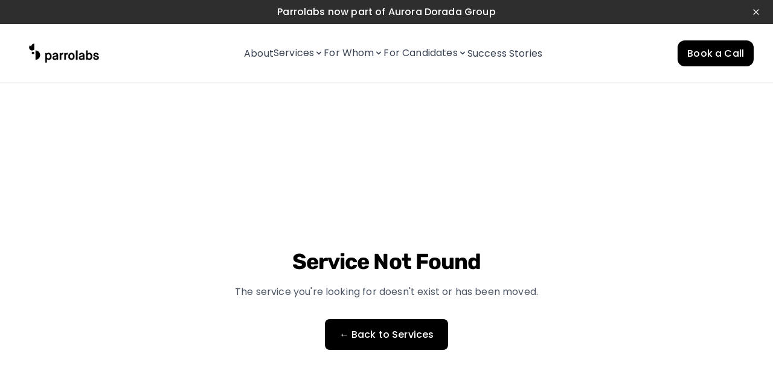

--- FILE ---
content_type: text/html; charset=UTF-8
request_url: https://www.parrolabs.com/services/cloud-engineers
body_size: 3574
content:
<!doctype html>
<html lang="en">
  <head>
    <meta charset="UTF-8" />
    <link rel="icon" href="/favicon.ico" type="image/x-icon" />
    <link rel="icon" href="/favicons/favicon-16.png" sizes="16x16" type="image/png" />
    <link rel="icon" href="/favicons/favicon-32.png" sizes="32x32" type="image/png" />
    <link rel="apple-touch-icon" href="/favicons/apple-touch-icon.png" />
    <meta name="theme-color" content="#ffffff" />
    <meta name="viewport" content="width=device-width, initial-scale=1.0, viewport-fit=cover" />
    <title>Parrolabs – AI-Powered Nearshore Development</title>
    <meta name="description" content="AI-augmented nearshore partner blending real talent with automation and no-code. Latin American developers, European mindset, North American results.">
    <meta property="og:title" content="Parrolabs – AI-Powered Nearshore Development">
    <meta property="og:description" content="AI-augmented nearshore partner blending real talent with automation and no-code.">
    <meta property="og:type" content="website">
    <meta property="og:url" content="https://parrolabs.com">
    <meta property="og:image" content="/assets/images/full_logo.webp">
    <!-- Preload only the most critical above-the-fold image -->
    <link rel="preload" href="/images/parrolabs-logo-black-222w.webp" as="image" type="image/webp">
    
    <!-- Critical CSS inlined to eliminate render blocking -->
    <style>
      *,::before,::after{box-sizing:border-box;border-width:0;border-style:solid;border-color:#e5e7eb}::before,::after{--tw-content:''}html{line-height:1.5;-webkit-text-size-adjust:100%;-moz-tab-size:4;-o-tab-size:4;tab-size:4;font-family:ui-sans-serif,system-ui,-apple-system,BlinkMacSystemFont,"Segoe UI",Roboto,"Helvetica Neue",Arial,"Noto Sans",sans-serif,"Apple Color Emoji","Segoe UI Emoji","Segoe UI Symbol","Noto Color Emoji";font-feature-settings:normal;font-variation-settings:normal}body{margin:0;line-height:inherit}hr{height:0;color:inherit;border-top-width:1px}abbr:where([title]){-webkit-text-decoration:underline dotted;text-decoration:underline dotted}h1,h2,h3,h4,h5,h6{font-size:inherit;font-weight:inherit}a{color:inherit;text-decoration:inherit}b,strong{font-weight:bolder}code,kbd,samp,pre{font-family:ui-monospace,SFMono-Regular,"Consolas","Liberation Mono","Menlo",monospace;font-size:1em}small{font-size:80%}sub,sup{font-size:75%;line-height:0;position:relative;vertical-align:baseline}sub{bottom:-.25em}sup{top:-.5em}table{text-indent:0;border-color:inherit;border-collapse:collapse}button,input,optgroup,select,textarea{font-family:inherit;font-feature-settings:inherit;font-variation-settings:inherit;font-size:100%;font-weight:inherit;line-height:inherit;color:inherit;margin:0;padding:0}button,select{text-transform:none}button,[type='button'],[type='reset'],[type='submit']{-webkit-appearance:button;background-color:transparent;background-image:none}:-moz-focusring{outline:auto}:-moz-ui-invalid{box-shadow:none}progress{vertical-align:baseline}::-webkit-inner-spin-button,::-webkit-outer-spin-button{height:auto}[type='search']{-webkit-appearance:textfield;outline-offset:-2px}::-webkit-search-decoration{-webkit-appearance:none}::-webkit-file-upload-button{-webkit-appearance:button;font:inherit}summary{display:list-item}blockquote,dl,dd,h1,h2,h3,h4,h5,h6,hr,figure,p,pre{margin:0}fieldset{margin:0;padding:0}legend{padding:0}ol,ul,menu{list-style:none;margin:0;padding:0}dialog{padding:0}textarea{resize:vertical}input::-moz-placeholder, textarea::-moz-placeholder{opacity:1;color:#9ca3af}input::placeholder,textarea::placeholder{opacity:1;color:#9ca3af}button,[role="button"]{cursor:pointer}:disabled{cursor:default}img,svg,video,canvas,audio,iframe,embed,object{display:block;vertical-align:middle}img,video{max-width:100%;height:auto}[hidden]{display:none}
      
      /* Critical Layout Classes */
      .container{width:100%}@media (min-width:640px){.container{max-width:640px}}@media (min-width:768px){.container{max-width:768px}}@media (min-width:1024px){.container{max-width:1024px}}@media (min-width:1280px){.container{max-width:1280px}}@media (min-width:1536px){.container{max-width:1536px}}
      .mx-auto{margin-left:auto;margin-right:auto}
      .flex{display:flex}.grid{display:grid}.hidden{display:none}
      .h-12{height:3rem}.h-16{height:4rem}.h-full{height:100%}.min-h-screen{min-height:100vh}
      .w-full{width:100%}.w-auto{width:auto}
      .grid-cols-2{grid-template-columns:repeat(2,minmax(0,1fr))}
      .items-center{align-items:center}.justify-between{justify-content:space-between}.justify-center{justify-content:center}
      .gap-3{gap:.75rem}.gap-4{gap:1rem}.gap-6{gap:1.5rem}
      .rounded-xl{border-radius:.75rem}.rounded-lg{border-radius:.5rem}
      .bg-white{--tw-bg-opacity:1;background-color:rgb(255 255 255 / var(--tw-bg-opacity))}
      .p-4{padding:1rem}.p-6{padding:1.5rem}.px-4{padding-left:1rem;padding-right:1rem}.py-2{padding-top:.5rem;padding-bottom:.5rem}.py-4{padding-top:1rem;padding-bottom:1rem}.py-8{padding-top:2rem;padding-bottom:2rem}.py-12{padding-top:3rem;padding-bottom:3rem}.py-16{padding-top:4rem;padding-bottom:4rem}
      .text-center{text-align:center}.text-left{text-align:left}
      .text-sm{font-size:.875rem;line-height:1.25rem}.text-base{font-size:1rem;line-height:1.5rem}.text-lg{font-size:1.125rem;line-height:1.75rem}.text-xl{font-size:1.25rem;line-height:1.75rem}.text-2xl{font-size:1.5rem;line-height:2rem}.text-3xl{font-size:1.875rem;line-height:2.25rem}.text-4xl{font-size:2.25rem;line-height:2.5rem}
      .font-medium{font-weight:500}.font-semibold{font-weight:600}.font-bold{font-weight:700}
      .text-gray-600{--tw-text-opacity:1;color:rgb(75 85 99 / var(--tw-text-opacity))}.text-gray-900{--tw-text-opacity:1;color:rgb(17 24 39 / var(--tw-text-opacity))}.text-black{--tw-text-opacity:1;color:rgb(0 0 0 / var(--tw-text-opacity))}.text-white{--tw-text-opacity:1;color:rgb(255 255 255 / var(--tw-text-opacity))}
      .shadow-lg{--tw-shadow:0 10px 15px -3px rgb(0 0 0 / .1), 0 4px 6px -4px rgb(0 0 0 / .1);--tw-shadow-colored:0 10px 15px -3px var(--tw-shadow-color), 0 4px 6px -4px var(--tw-shadow-color);box-shadow:var(--tw-ring-offset-shadow, 0 0 #0000),var(--tw-ring-shadow, 0 0 #0000),var(--tw-shadow)}
      
      /* Font Families */
      .font-heading{font-family:'Rubik',-apple-system,BlinkMacSystemFont,'Segoe UI',Roboto,sans-serif;font-display:swap}
      .font-sans{font-family:'Poppins',-apple-system,BlinkMacSystemFont,'Segoe UI',Roboto,sans-serif;font-display:swap}
      
      /* Hero Grid Critical Styles - Fixed dimensions to prevent CLS */
      .hero-grid{display:grid;grid-template-columns:repeat(2,1fr);gap:.75rem;min-height:280px;height:280px}
      .hero-grid-item{position:relative;height:120px;border-radius:.75rem;overflow:hidden;width:100%}
      .hero-grid img{width:100%;height:100%;-o-object-fit:cover;object-fit:cover;display:block}
      @media (min-width:640px){
        .sm\:h-16{height:4rem}
        .sm\:text-2xl{font-size:1.5rem;line-height:2rem}
        .sm\:text-3xl{font-size:1.875rem;line-height:2.25rem}
        .sm\:py-16{padding-top:4rem;padding-bottom:4rem}
        .hero-grid-item{height:140px}
      }
      @media (min-width:768px){
        .md\:flex{display:flex}
        .md\:text-4xl{font-size:2.25rem;line-height:2.5rem}
        .md\:text-5xl{font-size:3rem;line-height:1}
      }
      @media (min-width:1024px){
        .lg\:text-5xl{font-size:3rem;line-height:1}
        .lg\:py-24{padding-top:6rem;padding-bottom:6rem}
      }
      .text-dark { color: #1f2937; }
      .min-h-screen { min-height: 100vh; }
      .relative { position: relative; }
      .absolute { position: absolute; }
      .inset-0 { top: 0; right: 0; bottom: 0; left: 0; }
      .overflow-hidden { overflow: hidden; }
      .flex { display: flex; }
      .grid { display: grid; }
      .grid-cols-1 { grid-template-columns: repeat(1, minmax(0, 1fr)); }
      .grid-cols-2 { grid-template-columns: repeat(2, minmax(0, 1fr)); }
      .gap-3 { gap: 0.75rem; }
      .gap-4 { gap: 1rem; }
      .gap-8 { gap: 2rem; }
      .items-center { align-items: center; }
      .justify-center { justify-content: center; }
      .text-center { text-align: center; }
      .max-w-6xl { max-width: 72rem; }
      .max-w-3xl { max-width: 48rem; }
      .mx-auto { margin-left: auto; margin-right: auto; }
      .px-4 { padding-left: 1rem; padding-right: 1rem; }
      .px-6 { padding-left: 1.5rem; padding-right: 1.5rem; }
      .px-8 { padding-left: 2rem; padding-right: 2rem; }
      .py-16 { padding-top: 4rem; padding-bottom: 4rem; }
      .py-20 { padding-top: 5rem; padding-bottom: 5rem; }
      .py-24 { padding-top: 6rem; padding-bottom: 6rem; }
      .pt-6 { padding-top: 1.5rem; }
      .mb-4 { margin-bottom: 1rem; }
      .mb-6 { margin-bottom: 1.5rem; }
      .mb-8 { margin-bottom: 2rem; }
      .space-y-6 > * + * { margin-top: 1.5rem; }
      .text-3xl { font-size: 1.875rem; line-height: 2.25rem; }
      .text-4xl { font-size: 2.25rem; line-height: 2.5rem; }
      .text-5xl { font-size: 3rem; line-height: 1; }
      .text-base { font-size: 1rem; line-height: 1.5rem; }
      .text-lg { font-size: 1.125rem; line-height: 1.75rem; }
      .text-xl { font-size: 1.25rem; line-height: 1.75rem; }
      .font-bold { font-weight: 700; }
      .leading-tight { line-height: 1.25; }
      .rounded-xl { border-radius: 0.75rem; }
      .object-cover { -o-object-fit: cover; object-fit: cover; }
      .w-full { width: 100%; }
      .h-full { height: 100%; }
      .h-32 { height: 8rem; }
      .h-40 { height: 10rem; }
      .h-48 { height: 12rem; }
      /* Aspect ratio container to prevent CLS */
      .aspect-\[5\/3\] {
        aspect-ratio: 5 / 3;
        width: 100%;
        position: relative;
        overflow: hidden;
      }
      .aspect-\[5\/3\] img {
        position: absolute;
        top: 0;
        left: 0;
        width: 100%;
        height: 100%;
        -o-object-fit: cover;
           object-fit: cover;
        -o-object-position: top;
           object-position: top;
      }
      /* Responsive breakpoints */
      @media (min-width: 640px) {
        .sm\:text-4xl { font-size: 2.25rem; line-height: 2.5rem; }
        .sm\:text-lg { font-size: 1.125rem; line-height: 1.75rem; }
        .sm\:gap-4 { gap: 1rem; }
        .sm\:h-40 { height: 10rem; }
        .sm\:px-6 { padding-left: 1.5rem; padding-right: 1.5rem; }
        .sm\:py-20 { padding-top: 5rem; padding-bottom: 5rem; }
        .sm\:flex-row { flex-direction: row; }
      }
      @media (min-width: 768px) {
        .md\:grid-cols-2 { grid-template-columns: repeat(2, minmax(0, 1fr)); }
        .md\:text-left { text-align: left; }
        .md\:text-5xl { font-size: 3rem; line-height: 1; }
        .md\:text-xl { font-size: 1.25rem; line-height: 1.75rem; }
      }
      @media (min-width: 1024px) {
        .lg\:text-5xl { font-size: 3rem; line-height: 1; }
        .lg\:text-xl { font-size: 1.25rem; line-height: 1.75rem; }
        .lg\:gap-12 { gap: 3rem; }
        .lg\:h-48 { height: 12rem; }
        .lg\:px-8 { padding-left: 2rem; padding-right: 2rem; }
        .lg\:py-24 { padding-top: 6rem; padding-bottom: 6rem; }
      }
      /* Loading spinner */
      .animate-spin { animation: spin 1s linear infinite; }
      @keyframes spin { from { transform: rotate(0deg); } to { transform: rotate(360deg); } }
      .rounded-full { border-radius: 9999px; }
      .border-b-2 { border-bottom-width: 2px; }
      .border-black { border-color: #000000; }
      .h-12 { height: 3rem; }
      .w-12 { width: 3rem; }
    </style>
    
    <!-- Remove problematic preloads that cause 404s and warnings -->
    
    <!-- Critical layout CSS and optimized font loading -->
    <style>
      /* Critical layout CSS to prevent shifts */
      .hero-grid {
        display: grid;
        grid-template-columns: repeat(2, minmax(0, 1fr));
        gap: 0.75rem;
        padding-top: 1.5rem;
        min-height: 240px;
      }
      @media (min-width: 640px) {
        .hero-grid {
          gap: 1rem;
          min-height: 300px;
        }
      }
      .hero-grid-item {
        position: relative;
        width: 100%;
        height: 110px;
        border-radius: 0.75rem;
        overflow: hidden;
      }
      @media (min-width: 640px) {
        .hero-grid-item {
          height: 140px;
        }
      }
    </style>
    
    <!-- Self-hosted fonts for optimal performance - only above-the-fold fonts -->
    <link rel="preload" href="/fonts/rubik-700.woff2" as="font" type="font/woff2" crossorigin="anonymous">
    <link rel="preload" href="/fonts/poppins-400.woff2" as="font" type="font/woff2" crossorigin="anonymous">
    <link rel="preload" href="/fonts/poppins-500.woff2" as="font" type="font/woff2" crossorigin="anonymous">
    
    <!-- Font override CSS to replace Rubik with Poppins/Lato -->
    <link rel="stylesheet" href="/css/font-override.css">
    
    <!-- Pirsch Analytics -->
    <script defer src="https://api.pirsch.io/pa.js" id="pianjs" data-code="REYoJrjDmkqqtCBYJz0nL6CihimVWqMR"></script>
    
    <!-- Font face declarations -->
    <style>
      @font-face {
        font-family: 'Rubik';
        font-style: normal;
        font-weight: 400;
        font-display: swap;
        src: url('/fonts/rubik-400.woff2') format('woff2');
      }
      @font-face {
        font-family: 'Rubik';
        font-style: normal;
        font-weight: 500;
        font-display: swap;
        src: url('/fonts/rubik-500.woff2') format('woff2');
      }
      @font-face {
        font-family: 'Rubik';
        font-style: normal;
        font-weight: 600;
        font-display: swap;
        src: url('/fonts/rubik-600.woff2') format('woff2');
      }
      @font-face {
        font-family: 'Rubik';
        font-style: normal;
        font-weight: 700;
        font-display: swap;
        src: url('/fonts/rubik-700.woff2') format('woff2');
      }
      @font-face {
        font-family: 'Poppins';
        font-style: normal;
        font-weight: 400;
        font-display: swap;
        src: url('/fonts/poppins-400.woff2') format('woff2');
      }
      @font-face {
        font-family: 'Poppins';
        font-style: normal;
        font-weight: 500;
        font-display: swap;
        src: url('/fonts/poppins-500.woff2') format('woff2');
      }
      @font-face {
        font-family: 'Poppins';
        font-style: normal;
        font-weight: 600;
        font-display: swap;
        src: url('/fonts/poppins-600.woff2') format('woff2');
      }
      @font-face {
        font-family: 'Poppins';
        font-style: normal;
        font-weight: 700;
        font-display: swap;
        src: url('/fonts/poppins-700.woff2') format('woff2');
      }
    </style>
    <script type="module" crossorigin src="/assets/index-CJZbLI0t.js"></script>
    <link rel="modulepreload" crossorigin href="/assets/react-vendor-D53QtZak.js">
    <link rel="modulepreload" crossorigin href="/assets/router-48tQUdbS.js">
    <link rel="modulepreload" crossorigin href="/assets/sanity-DXhlXVTt.js">
    <link rel="stylesheet" crossorigin href="/assets/index-ByKuI9CT.css">
  </head>
  <body>
    <div id="root"></div>
  </body>
</html>


--- FILE ---
content_type: text/css; charset=UTF-8
request_url: https://www.parrolabs.com/css/font-override.css
body_size: -5
content:
/* Comprehensive Font Override - Use Rubik for headings, Poppins for body */

/* Universal override for all elements */
* {
  font-family: 'Poppins', sans-serif !important;
}

/* Headings - use Rubik as per original design */
h1, h2, h3, h4, h5, h6,
.heading,
.category,
.combine-faq2_title {
  font-family: 'Rubik', sans-serif !important;
}

/* Body and structural elements */
html,
body,
.page-wrapper,
.container-large,
.container-large-copy,
.main-wrapper,
.w-container {
  font-family: 'Poppins', sans-serif !important;
}

/* Text elements */
p,
.paragraph-11,
.p3-new,
.job-description-text,
.text-block,
.text-block-2,
.text-block-3,
.text-block-4,
.text-block-5,
.text-block-6,
.text-block-7,
.text-block-8,
.text-block-9,
.text-block-10,
.text-block-11,
div,
span,
a {
  font-family: 'Poppins', sans-serif !important;
}

/* Form elements */
.form-input,
.form-textarea,
.form-select,
input,
textarea,
select,
.w-input,
.w-select {
  font-family: 'Poppins', sans-serif !important;
}

/* Button elements */
.button-text,
.w-button,
button,
.btn {
  font-family: 'Poppins', sans-serif !important;
}

/* Navigation elements */
.nav-link,
.nav-menu,
.w-nav-link,
.w-nav-menu {
  font-family: 'Poppins', sans-serif !important;
}

/* Webflow specific classes */
.w-richtext,
.w-richtext p {
  font-family: 'Poppins', sans-serif !important;
}

.w-richtext h1,
.w-richtext h2,
.w-richtext h3,
.w-richtext h4,
.w-richtext h5,
.w-richtext h6 {
  font-family: 'Rubik', sans-serif !important;
}

/* Additional Webflow classes */
.w-form,
.w-form-label,
.w-checkbox-input,
.w-radio-input {
  font-family: 'Poppins', sans-serif !important;
}


--- FILE ---
content_type: application/javascript; charset=utf-8
request_url: https://www.parrolabs.com/assets/ServicePage-Bid4zfKS.js
body_size: 2477
content:
import{_ as e}from"./sanity-DXhlXVTt.js";import{_ as s}from"./dynamic-import-helper-ChJK789D.js";import{c as t,j as a,b as i,d as r,a as l,T as n,B as c,D as o,U as d,e as x,R as m,C as h,W as g,f as j,Z as p,g as b}from"./index-CJZbLI0t.js";import{c as f,r as u}from"./router-48tQUdbS.js";import{R as v}from"./refresh-cw-qEWyWHvd.js";import{C as _}from"./code-D7uODp28.js";import{D as y}from"./dollar-sign-DtU32e9b.js";import{C as N}from"./circle-check-big-Csm4Qkdu.js";import{T as w}from"./trending-up-Cgy3WN9l.js";import{B as k}from"./briefcase-XO9ZLmGd.js";import"./react-vendor-D53QtZak.js";
/**
 * @license lucide-react v0.542.0 - ISC
 *
 * This source code is licensed under the ISC license.
 * See the LICENSE file in the root directory of this source tree.
 */const E=t("git-branch",[["line",{x1:"6",x2:"6",y1:"3",y2:"15",key:"17qcm7"}],["circle",{cx:"18",cy:"6",r:"3",key:"1h7g24"}],["circle",{cx:"6",cy:"18",r:"3",key:"fqmcym"}],["path",{d:"M18 9a9 9 0 0 1-9 9",key:"n2h4wq"}]]),L=t("layers",[["path",{d:"M12.83 2.18a2 2 0 0 0-1.66 0L2.6 6.08a1 1 0 0 0 0 1.83l8.58 3.91a2 2 0 0 0 1.66 0l8.58-3.9a1 1 0 0 0 0-1.83z",key:"zw3jo"}],["path",{d:"M2 12a1 1 0 0 0 .58.91l8.6 3.91a2 2 0 0 0 1.65 0l8.58-3.9A1 1 0 0 0 22 12",key:"1wduqc"}],["path",{d:"M2 17a1 1 0 0 0 .58.91l8.6 3.91a2 2 0 0 0 1.65 0l8.58-3.9A1 1 0 0 0 22 17",key:"kqbvx6"}]]),R=t("monitor",[["rect",{width:"20",height:"14",x:"2",y:"3",rx:"2",key:"48i651"}],["line",{x1:"8",x2:"16",y1:"21",y2:"21",key:"1svkeh"}],["line",{x1:"12",x2:"12",y1:"17",y2:"21",key:"vw1qmm"}]]),T=t("workflow",[["rect",{width:"8",height:"8",x:"3",y:"3",rx:"2",key:"by2w9f"}],["path",{d:"M7 11v4a2 2 0 0 0 2 2h4",key:"xkn7yn"}],["rect",{width:"8",height:"8",x:"13",y:"13",rx:"2",key:"1cgmvn"}]]),I={zap:p,cloud:j,wrench:g,clock:h,rocket:m,briefcase:k,building:x,"trending-up":w,users:d,"check-circle":N,database:o,brain:c,target:n,bot:l,workflow:T,monitor:R,"dollar-sign":y,layers:L,"git-branch":E,shield:r,code:_,chip:i,sync:v};function P(){const{slug:t}=f(),[i,r]=u.useState(null),[l,n]=u.useState(!0),[c,o]=u.useState(null);return u.useEffect(()=>{(async()=>{if(!t)return o("No service slug provided"),void n(!1);try{console.log(`Loading service data for slug: ${t}`);const a=await s(Object.assign({"../../data/services/ai-augmented-development.json":()=>e(()=>import("./ai-augmented-development-D9_ffjJC.js"),[]),"../../data/services/ai-augmented-engineers.json":()=>e(()=>import("./ai-augmented-engineers-B57vlhzj.js"),[]),"../../data/services/ai-first-dev-teams.json":()=>e(()=>import("./ai-first-dev-teams-DF0P2S9g.js"),[]),"../../data/services/ai-powered-quality-assurance.json":()=>e(()=>import("./ai-powered-quality-assurance-Cb_PhZzu.js"),[]),"../../data/services/automation-and-process-engineering.json":()=>e(()=>import("./automation-and-process-engineering-Boz9yAHo.js"),[]),"../../data/services/bot.json":()=>e(()=>import("./bot-B-p8ZG6B.js"),[]),"../../data/services/data-ops-and-integration.json":()=>e(()=>import("./data-ops-and-integration-C3JFB4K5.js"),[]),"../../data/services/engineering-pods.json":()=>e(()=>import("./engineering-pods-gxflpU6t.js"),[]),"../../data/services/enterprise-dev-squads.json":()=>e(()=>import("./enterprise-dev-squads-CKF2Fz52.js"),[]),"../../data/services/flexible-engagements.json":()=>e(()=>import("./flexible-engagements-BwGGi18e.js"),[]),"../../data/services/nearshore-engineering-pods.json":()=>e(()=>import("./nearshore-engineering-pods--BNWcDno.js"),[]),"../../data/services/project-rescue.json":()=>e(()=>import("./project-rescue-DsB7a4LN.js"),[]),"../../data/services/staff-augmentation.json":()=>e(()=>import("./staff-augmentation-CQL1CFqH.js"),[]),"../../data/services/startup-lab.json":()=>e(()=>import("./startup-lab-DNRRWK1n.js"),[]),"../../data/services/startup-labs.json":()=>e(()=>import("./startup-labs-D6IVCmna.js"),[])}),`../../data/services/${t}.json`,5);console.log("Successfully loaded service data:",a.default),r(a.default)}catch(a){console.error(`Failed to load service data for slug: ${t}`,a),o("Service not found")}finally{n(!1)}})()},[t]),l?a.jsx("div",{className:"min-h-screen flex items-center justify-center",children:a.jsxs("div",{className:"text-center",children:[a.jsx("div",{className:"animate-spin rounded-full h-12 w-12 border-b-2 border-black mx-auto mb-4"}),a.jsx("p",{className:"text-gray-600",children:"Loading service..."})]})}):c||!i?a.jsx("div",{className:"min-h-screen flex items-center justify-center",children:a.jsxs("div",{className:"text-center",children:[a.jsx("h1",{className:"text-4xl font-bold text-black font-heading mb-4",children:"Service Not Found"}),a.jsx("p",{className:"text-gray-600 mb-8",children:"The service you're looking for doesn't exist or has been moved."}),a.jsx("a",{href:"/services",className:"inline-flex items-center px-6 py-3 bg-black text-white font-medium rounded-lg hover:bg-gray-800 transition-colors",children:"← Back to Services"})]})}):a.jsxs("div",{className:"min-h-screen bg-white text-dark font-sans",children:[a.jsxs("section",{className:"relative min-h-[500px] flex items-center justify-center text-white overflow-hidden",children:[a.jsx("img",{src:i.heroImage,alt:i.title,className:"absolute inset-0 w-full h-full object-cover",fetchPriority:"high",loading:"eager"}),a.jsx("div",{className:"absolute inset-0 bg-black/60"}),a.jsxs("div",{className:"relative z-10 max-w-4xl mx-auto px-6 text-center",children:[a.jsx("h1",{className:"text-4xl md:text-6xl font-bold font-heading mb-6",children:i.title}),a.jsx("p",{className:"text-xl md:text-2xl font-sans mb-8 leading-relaxed",children:i.subtitle}),a.jsx("a",{href:i.ctaLink,className:"inline-block bg-white text-black font-semibold px-8 py-4 rounded-xl hover:bg-gray-200 transition font-heading text-lg",target:"_blank",rel:"noopener noreferrer",children:i.ctaText})]})]}),a.jsx("section",{className:"py-20 bg-white",children:a.jsxs("div",{className:"max-w-4xl mx-auto px-6 text-center",children:[a.jsx("h2",{className:"text-3xl md:text-4xl font-bold text-black font-heading mb-8",children:"Overview"}),a.jsx("p",{className:"text-lg md:text-xl text-gray-700 leading-relaxed font-sans",children:i.overview})]})}),a.jsx("section",{className:"py-20 bg-gray-50",children:a.jsxs("div",{className:"max-w-6xl mx-auto px-6",children:[a.jsx("h2",{className:"text-3xl md:text-4xl font-bold text-black font-heading mb-12 text-center",children:"What We Deliver"}),a.jsx("div",{className:"grid grid-cols-1 md:grid-cols-2 gap-8",children:i.features.map((e,s)=>{const t=I[e.icon]||N;return a.jsxs("div",{className:"flex items-start gap-4 p-6 bg-white rounded-xl shadow-sm",children:[a.jsx("div",{className:"p-3 rounded-lg bg-black flex-shrink-0",children:a.jsx(t,{className:"w-6 h-6 text-white"})}),a.jsxs("div",{children:[a.jsx("h3",{className:"text-xl font-bold text-black font-heading mb-2",children:e.title}),a.jsx("p",{className:"text-gray-600 font-sans leading-relaxed",children:e.description})]})]},s)})})]})}),a.jsx("section",{className:"py-20 bg-white",children:a.jsxs("div",{className:"max-w-5xl mx-auto px-6 text-center",children:[a.jsx("h2",{className:"text-3xl md:text-4xl font-bold text-black font-heading mb-12",children:"Perfect For..."}),a.jsx("div",{className:"grid grid-cols-1 md:grid-cols-3 gap-8",children:i.perfectFor.map((e,s)=>{const t=I[e.icon]||x;return a.jsxs("div",{className:"text-center",children:[a.jsx("div",{className:"inline-flex p-4 rounded-full bg-black text-white mb-4",children:a.jsx(t,{className:"w-8 h-8"})}),a.jsx("h3",{className:"text-xl font-bold text-black font-heading mb-3",children:e.label})]},s)})})]})}),a.jsx("section",{className:"py-20 bg-gray-50",children:a.jsxs("div",{className:"max-w-6xl mx-auto px-6",children:[a.jsx("h2",{className:"text-3xl md:text-4xl font-bold text-black font-heading mb-12 text-center",children:"Why Choose Parrolabs"}),a.jsx("div",{className:"grid grid-cols-1 md:grid-cols-2 gap-8",children:i.whyUs.map((e,s)=>a.jsxs("div",{className:"flex items-start gap-4 p-6 bg-white rounded-xl shadow-sm",children:[a.jsx("div",{className:"p-2 rounded-lg bg-black flex-shrink-0",children:a.jsx(N,{className:"w-5 h-5 text-white"})}),a.jsx("div",{children:a.jsx("p",{className:"text-gray-600 font-sans",children:e})})]},s))})]})}),i.clientResults&&a.jsx("section",{className:"py-20 bg-black text-white",children:a.jsxs("div",{className:"max-w-6xl mx-auto px-6 text-center",children:[a.jsx("h2",{className:"text-3xl md:text-4xl font-bold font-heading mb-12",children:"Proven Results"}),a.jsx("div",{className:"grid grid-cols-1 md:grid-cols-3 gap-8",children:i.clientResults.map((e,s)=>a.jsxs("div",{className:"text-center",children:[a.jsx("div",{className:"text-4xl md:text-5xl font-bold font-heading mb-2",children:e.stat}),a.jsx("p",{className:"text-gray-300 font-sans",children:e.label})]},s))})]})}),i.howItWorks&&a.jsx("section",{className:"py-20 bg-white",children:a.jsxs("div",{className:"max-w-6xl mx-auto px-6",children:[a.jsx("h2",{className:"text-3xl md:text-4xl font-bold text-black font-heading mb-12 text-center",children:"How It Works"}),a.jsx("div",{className:"grid grid-cols-1 md:grid-cols-3 gap-8",children:i.howItWorks.map((e,s)=>a.jsxs("div",{className:"text-center",children:[a.jsx("div",{className:"w-12 h-12 bg-black text-white rounded-full flex items-center justify-center font-bold font-heading text-lg mx-auto mb-4",children:s+1}),a.jsx("p",{className:"text-gray-600 font-sans text-sm",children:e})]},s))})]})}),a.jsx("section",{className:"py-20 bg-black text-white",children:a.jsxs("div",{className:"max-w-4xl mx-auto px-6 text-center",children:[a.jsx("h2",{className:"text-3xl md:text-4xl font-bold font-heading mb-6",children:"Ready to Get Started?"}),a.jsxs("p",{className:"text-xl text-gray-300 mb-8 font-sans",children:["Let's discuss how we can help accelerate your business with ",i.title.toLowerCase(),"."]}),a.jsx("a",{href:i.ctaLink,className:"inline-block bg-white text-black font-semibold px-8 py-4 rounded-xl hover:bg-gray-200 transition font-heading text-lg",target:"_blank",rel:"noopener noreferrer",children:i.ctaText})]})}),a.jsx("button",{onClick:()=>b(),className:"fixed bottom-8 right-8 bg-black text-white p-3 rounded-full shadow-lg hover:bg-gray-900 transition z-50","aria-label":"Scroll to top",children:a.jsx("svg",{className:"w-6 h-6",fill:"none",stroke:"currentColor",viewBox:"0 0 24 24",children:a.jsx("path",{strokeLinecap:"round",strokeLinejoin:"round",strokeWidth:2,d:"M5 10l7-7m0 0l7 7m-7-7v18"})})})]})}export{P as default};
//# sourceMappingURL=ServicePage-Bid4zfKS.js.map


--- FILE ---
content_type: application/javascript; charset=utf-8
request_url: https://www.parrolabs.com/assets/router-48tQUdbS.js
body_size: 11185
content:
import{r as e,g as t,a as n}from"./react-vendor-D53QtZak.js";var r=e();const a=t(r);
/**
 * react-router v7.8.2
 *
 * Copyright (c) Remix Software Inc.
 *
 * This source code is licensed under the MIT license found in the
 * LICENSE.md file in the root directory of this source tree.
 *
 * @license MIT
 */var o="popstate";function i(e={}){return function(e,t,n,r={}){let{window:a=document.defaultView,v5Compat:i=!1}=r,u=a.history,p="POP",d=null,m=f();null==m&&(m=0,u.replaceState({...u.state,idx:m},""));function f(){return(u.state||{idx:null}).idx}function v(){p="POP";let e=f(),t=null==e?null:e-m;m=e,d&&d({action:p,location:b.location,delta:t})}function y(e,t){p="PUSH";let n=c(b.location,e,t);m=f()+1;let r=s(n,m),o=b.createHref(n);try{u.pushState(r,"",o)}catch(l){if(l instanceof DOMException&&"DataCloneError"===l.name)throw l;a.location.assign(o)}i&&d&&d({action:p,location:b.location,delta:1})}function g(e,t){p="REPLACE";let n=c(b.location,e,t);m=f();let r=s(n,m),a=b.createHref(n);u.replaceState(r,"",a),i&&d&&d({action:p,location:b.location,delta:0})}function w(e){return function(e,t=!1){let n="http://localhost";"undefined"!=typeof window&&(n="null"!==window.location.origin?window.location.origin:window.location.href);l(n,"No window.location.(origin|href) available to create URL");let r="string"==typeof e?e:h(e);r=r.replace(/ $/,"%20"),!t&&r.startsWith("//")&&(r=n+r);return new URL(r,n)}(e)}let b={get action(){return p},get location(){return e(a,u)},listen(e){if(d)throw new Error("A history only accepts one active listener");return a.addEventListener(o,v),d=e,()=>{a.removeEventListener(o,v),d=null}},createHref:e=>t(a,e),createURL:w,encodeLocation(e){let t=w(e);return{pathname:t.pathname,search:t.search,hash:t.hash}},push:y,replace:g,go:e=>u.go(e)};return b}(function(e,t){let{pathname:n,search:r,hash:a}=e.location;return c("",{pathname:n,search:r,hash:a},t.state&&t.state.usr||null,t.state&&t.state.key||"default")},function(e,t){return"string"==typeof t?t:h(t)},0,e)}function l(e,t){if(!1===e||null==e)throw new Error(t)}function u(e,t){if(!e){"undefined"!=typeof console&&console.warn(t);try{throw new Error(t)}catch(n){}}}function s(e,t){return{usr:e.state,key:e.key,idx:t}}function c(e,t,n=null,r){return{pathname:"string"==typeof e?e:e.pathname,search:"",hash:"",..."string"==typeof t?p(t):t,state:n,key:t&&t.key||r||Math.random().toString(36).substring(2,10)}}function h({pathname:e="/",search:t="",hash:n=""}){return t&&"?"!==t&&(e+="?"===t.charAt(0)?t:"?"+t),n&&"#"!==n&&(e+="#"===n.charAt(0)?n:"#"+n),e}function p(e){let t={};if(e){let n=e.indexOf("#");n>=0&&(t.hash=e.substring(n),e=e.substring(0,n));let r=e.indexOf("?");r>=0&&(t.search=e.substring(r),e=e.substring(0,r)),e&&(t.pathname=e)}return t}function d(e,t,n="/"){return function(e,t,n,r){let a="string"==typeof t?p(t):t,o=L(a.pathname||"/",n);if(null==o)return null;let i=m(e);!function(e){e.sort((e,t)=>e.score!==t.score?t.score-e.score:function(e,t){let n=e.length===t.length&&e.slice(0,-1).every((e,n)=>e===t[n]);return n?e[e.length-1]-t[t.length-1]:0}(e.routesMeta.map(e=>e.childrenIndex),t.routesMeta.map(e=>e.childrenIndex)))}(i);let l=null;for(let u=0;null==l&&u<i.length;++u){let e=$(o);l=C(i[u],e,r)}return l}(e,t,n,!1)}function m(e,t=[],n=[],r="",a=!1){let o=(e,o,i=a,u)=>{let s={relativePath:void 0===u?e.path||"":u,caseSensitive:!0===e.caseSensitive,childrenIndex:o,route:e};if(s.relativePath.startsWith("/")){if(!s.relativePath.startsWith(r)&&i)return;l(s.relativePath.startsWith(r),`Absolute route path "${s.relativePath}" nested under path "${r}" is not valid. An absolute child route path must start with the combined path of all its parent routes.`),s.relativePath=s.relativePath.slice(r.length)}let c=N([r,s.relativePath]),h=n.concat(s);e.children&&e.children.length>0&&(l(!0!==e.index,`Index routes must not have child routes. Please remove all child routes from route path "${c}".`),m(e.children,t,h,c,i)),(null!=e.path||e.index)&&t.push({path:c,score:x(c,e.index),routesMeta:h})};return e.forEach((e,t)=>{if(""!==e.path&&e.path?.includes("?"))for(let n of f(e.path))o(e,t,!0,n);else o(e,t)}),t}function f(e){let t=e.split("/");if(0===t.length)return[];let[n,...r]=t,a=n.endsWith("?"),o=n.replace(/\?$/,"");if(0===r.length)return a?[o,""]:[o];let i=f(r.join("/")),l=[];return l.push(...i.map(e=>""===e?o:[o,e].join("/"))),a&&l.push(...i),l.map(t=>e.startsWith("/")&&""===t?"/":t)}var v=/^:[\w-]+$/,y=3,g=2,w=1,b=10,E=-2,R=e=>"*"===e;function x(e,t){let n=e.split("/"),r=n.length;return n.some(R)&&(r+=E),t&&(r+=g),n.filter(e=>!R(e)).reduce((e,t)=>e+(v.test(t)?y:""===t?w:b),r)}function C(e,t,n=!1){let{routesMeta:r}=e,a={},o="/",i=[];for(let l=0;l<r.length;++l){let e=r[l],u=l===r.length-1,s="/"===o?t:t.slice(o.length)||"/",c=S({path:e.relativePath,caseSensitive:e.caseSensitive,end:u},s),h=e.route;if(!c&&u&&n&&!r[r.length-1].route.index&&(c=S({path:e.relativePath,caseSensitive:e.caseSensitive,end:!1},s)),!c)return null;Object.assign(a,c.params),i.push({params:a,pathname:N([o,c.pathname]),pathnameBase:A(N([o,c.pathnameBase])),route:h}),"/"!==c.pathnameBase&&(o=N([o,c.pathnameBase]))}return i}function S(e,t){"string"==typeof e&&(e={path:e,caseSensitive:!1,end:!0});let[n,r]=function(e,t=!1,n=!0){u("*"===e||!e.endsWith("*")||e.endsWith("/*"),`Route path "${e}" will be treated as if it were "${e.replace(/\*$/,"/*")}" because the \`*\` character must always follow a \`/\` in the pattern. To get rid of this warning, please change the route path to "${e.replace(/\*$/,"/*")}".`);let r=[],a="^"+e.replace(/\/*\*?$/,"").replace(/^\/*/,"/").replace(/[\\.*+^${}|()[\]]/g,"\\$&").replace(/\/:([\w-]+)(\?)?/g,(e,t,n)=>(r.push({paramName:t,isOptional:null!=n}),n?"/?([^\\/]+)?":"/([^\\/]+)")).replace(/\/([\w-]+)\?(\/|$)/g,"(/$1)?$2");e.endsWith("*")?(r.push({paramName:"*"}),a+="*"===e||"/*"===e?"(.*)$":"(?:\\/(.+)|\\/*)$"):n?a+="\\/*$":""!==e&&"/"!==e&&(a+="(?:(?=\\/|$))");let o=new RegExp(a,t?void 0:"i");return[o,r]}(e.path,e.caseSensitive,e.end),a=t.match(n);if(!a)return null;let o=a[0],i=o.replace(/(.)\/+$/,"$1"),l=a.slice(1);return{params:r.reduce((e,{paramName:t,isOptional:n},r)=>{if("*"===t){let e=l[r]||"";i=o.slice(0,o.length-e.length).replace(/(.)\/+$/,"$1")}const a=l[r];return e[t]=n&&!a?void 0:(a||"").replace(/%2F/g,"/"),e},{}),pathname:o,pathnameBase:i,pattern:e}}function $(e){try{return e.split("/").map(e=>decodeURIComponent(e).replace(/\//g,"%2F")).join("/")}catch(t){return u(!1,`The URL path "${e}" could not be decoded because it is a malformed URL segment. This is probably due to a bad percent encoding (${t}).`),e}}function L(e,t){if("/"===t)return e;if(!e.toLowerCase().startsWith(t.toLowerCase()))return null;let n=t.endsWith("/")?t.length-1:t.length,r=e.charAt(n);return r&&"/"!==r?null:e.slice(n)||"/"}function k(e,t,n,r){return`Cannot include a '${e}' character in a manually specified \`to.${t}\` field [${JSON.stringify(r)}].  Please separate it out to the \`to.${n}\` field. Alternatively you may provide the full path as a string in <Link to="..."> and the router will parse it for you.`}function P(e){let t=function(e){return e.filter((e,t)=>0===t||e.route.path&&e.route.path.length>0)}(e);return t.map((e,n)=>n===t.length-1?e.pathname:e.pathnameBase)}function T(e,t,n,r=!1){let a;"string"==typeof e?a=p(e):(a={...e},l(!a.pathname||!a.pathname.includes("?"),k("?","pathname","search",a)),l(!a.pathname||!a.pathname.includes("#"),k("#","pathname","hash",a)),l(!a.search||!a.search.includes("#"),k("#","search","hash",a)));let o,i=""===e||""===a.pathname,u=i?"/":a.pathname;if(null==u)o=n;else{let e=t.length-1;if(!r&&u.startsWith("..")){let t=u.split("/");for(;".."===t[0];)t.shift(),e-=1;a.pathname=t.join("/")}o=e>=0?t[e]:"/"}let s=function(e,t="/"){let{pathname:n,search:r="",hash:a=""}="string"==typeof e?p(e):e,o=n?n.startsWith("/")?n:function(e,t){let n=t.replace(/\/+$/,"").split("/");return e.split("/").forEach(e=>{".."===e?n.length>1&&n.pop():"."!==e&&n.push(e)}),n.length>1?n.join("/"):"/"}(n,t):t;return{pathname:o,search:M(r),hash:F(a)}}(a,o),c=u&&"/"!==u&&u.endsWith("/"),h=(i||"."===u)&&n.endsWith("/");return s.pathname.endsWith("/")||!c&&!h||(s.pathname+="/"),s}var N=e=>e.join("/").replace(/\/\/+/g,"/"),A=e=>e.replace(/\/+$/,"").replace(/^\/*/,"/"),M=e=>e&&"?"!==e?e.startsWith("?")?e:"?"+e:"",F=e=>e&&"#"!==e?e.startsWith("#")?e:"#"+e:"";var D=["POST","PUT","PATCH","DELETE"];new Set(D);var O=["GET",...D];new Set(O);var U=r.createContext(null);U.displayName="DataRouter";var W=r.createContext(null);W.displayName="DataRouterState",r.createContext(!1);var B=r.createContext({isTransitioning:!1});B.displayName="ViewTransition",r.createContext(new Map).displayName="Fetchers",r.createContext(null).displayName="Await";var j=r.createContext(null);j.displayName="Navigation";var _=r.createContext(null);_.displayName="Location";var I=r.createContext({outlet:null,matches:[],isDataRoute:!1});I.displayName="Route";var H=r.createContext(null);function z(){return null!=r.useContext(_)}function Y(){return l(z(),"useLocation() may be used only in the context of a <Router> component."),r.useContext(_).location}H.displayName="RouteError";var J="You should call navigate() in a React.useEffect(), not when your component is first rendered.";function K(e){r.useContext(j).static||r.useLayoutEffect(e)}function V(){let{isDataRoute:e}=r.useContext(I);return e?function(){let{router:e}=function(e){let t=r.useContext(U);return l(t,ne(e)),t}("useNavigate"),t=re("useNavigate"),n=r.useRef(!1);return K(()=>{n.current=!0}),r.useCallback(async(r,a={})=>{u(n.current,J),n.current&&("number"==typeof r?e.navigate(r):await e.navigate(r,{fromRouteId:t,...a}))},[e,t])}():function(){l(z(),"useNavigate() may be used only in the context of a <Router> component.");let e=r.useContext(U),{basename:t,navigator:n}=r.useContext(j),{matches:a}=r.useContext(I),{pathname:o}=Y(),i=JSON.stringify(P(a)),s=r.useRef(!1);return K(()=>{s.current=!0}),r.useCallback((r,a={})=>{if(u(s.current,J),!s.current)return;if("number"==typeof r)return void n.go(r);let l=T(r,JSON.parse(i),o,"path"===a.relative);null==e&&"/"!==t&&(l.pathname="/"===l.pathname?t:N([t,l.pathname])),(a.replace?n.replace:n.push)(l,a.state,a)},[t,n,i,o,e])}()}function q(){let{matches:e}=r.useContext(I),t=e[e.length-1];return t?t.params:{}}function G(e,{relative:t}={}){let{matches:n}=r.useContext(I),{pathname:a}=Y(),o=JSON.stringify(P(n));return r.useMemo(()=>T(e,JSON.parse(o),a,"path"===t),[e,o,a,t])}function X(e,t,n,a,o){l(z(),"useRoutes() may be used only in the context of a <Router> component.");let{navigator:i}=r.useContext(j),{matches:s}=r.useContext(I),c=s[s.length-1],h=c?c.params:{},m=c?c.pathname:"/",f=c?c.pathnameBase:"/",v=c&&c.route;{let e=v&&v.path||"";oe(m,!v||e.endsWith("*")||e.endsWith("*?"),`You rendered descendant <Routes> (or called \`useRoutes()\`) at "${m}" (under <Route path="${e}">) but the parent route path has no trailing "*". This means if you navigate deeper, the parent won't match anymore and therefore the child routes will never render.\n\nPlease change the parent <Route path="${e}"> to <Route path="${"/"===e?"*":`${e}/*`}">.`)}let y,g=Y();if(t){let e="string"==typeof t?p(t):t;l("/"===f||e.pathname?.startsWith(f),`When overriding the location using \`<Routes location>\` or \`useRoutes(routes, location)\`, the location pathname must begin with the portion of the URL pathname that was matched by all parent routes. The current pathname base is "${f}" but pathname "${e.pathname}" was given in the \`location\` prop.`),y=e}else y=g;let w=y.pathname||"/",b=w;if("/"!==f){let e=f.replace(/^\//,"").split("/");b="/"+w.replace(/^\//,"").split("/").slice(e.length).join("/")}let E=d(e,{pathname:b});u(v||null!=E,`No routes matched location "${y.pathname}${y.search}${y.hash}" `),u(null==E||void 0!==E[E.length-1].route.element||void 0!==E[E.length-1].route.Component||void 0!==E[E.length-1].route.lazy,`Matched leaf route at location "${y.pathname}${y.search}${y.hash}" does not have an element or Component. This means it will render an <Outlet /> with a null value by default resulting in an "empty" page.`);let R=function(e,t=[],n=null,a=null){if(null==e){if(!n)return null;if(n.errors)e=n.matches;else{if(0!==t.length||n.initialized||!(n.matches.length>0))return null;e=n.matches}}let o=e,i=n?.errors;if(null!=i){let e=o.findIndex(e=>e.route.id&&void 0!==i?.[e.route.id]);l(e>=0,`Could not find a matching route for errors on route IDs: ${Object.keys(i).join(",")}`),o=o.slice(0,Math.min(o.length,e+1))}let u=!1,s=-1;if(n)for(let r=0;r<o.length;r++){let e=o[r];if((e.route.HydrateFallback||e.route.hydrateFallbackElement)&&(s=r),e.route.id){let{loaderData:t,errors:r}=n,a=e.route.loader&&!t.hasOwnProperty(e.route.id)&&(!r||void 0===r[e.route.id]);if(e.route.lazy||a){u=!0,o=s>=0?o.slice(0,s+1):[o[0]];break}}}return o.reduceRight((e,l,c)=>{let h,p=!1,d=null,m=null;n&&(h=i&&l.route.id?i[l.route.id]:void 0,d=l.route.errorElement||Z,u&&(s<0&&0===c?(oe("route-fallback",!1,"No `HydrateFallback` element provided to render during initial hydration"),p=!0,m=null):s===c&&(p=!0,m=l.route.hydrateFallbackElement||null)));let f=t.concat(o.slice(0,c+1)),v=()=>{let t;return t=h?d:p?m:l.route.Component?r.createElement(l.route.Component,null):l.route.element?l.route.element:e,r.createElement(te,{match:l,routeContext:{outlet:e,matches:f,isDataRoute:null!=n},children:t})};return n&&(l.route.ErrorBoundary||l.route.errorElement||0===c)?r.createElement(ee,{location:n.location,revalidation:n.revalidation,component:d,error:h,children:v(),routeContext:{outlet:null,matches:f,isDataRoute:!0},unstable_onError:a}):v()},null)}(E&&E.map(e=>Object.assign({},e,{params:Object.assign({},h,e.params),pathname:N([f,i.encodeLocation?i.encodeLocation(e.pathname).pathname:e.pathname]),pathnameBase:"/"===e.pathnameBase?f:N([f,i.encodeLocation?i.encodeLocation(e.pathnameBase).pathname:e.pathnameBase])})),s,n,a,o);return t&&R?r.createElement(_.Provider,{value:{location:{pathname:"/",search:"",hash:"",state:null,key:"default",...y},navigationType:"POP"}},R):R}function Q(){let e=function(){let e=r.useContext(H),t=function(e){let t=r.useContext(W);return l(t,ne(e)),t}("useRouteError"),n=re("useRouteError");if(void 0!==e)return e;return t.errors?.[n]}(),t=function(e){return null!=e&&"number"==typeof e.status&&"string"==typeof e.statusText&&"boolean"==typeof e.internal&&"data"in e}(e)?`${e.status} ${e.statusText}`:e instanceof Error?e.message:JSON.stringify(e),n=e instanceof Error?e.stack:null,a="rgba(200,200,200, 0.5)",o={padding:"0.5rem",backgroundColor:a},i={padding:"2px 4px",backgroundColor:a},u=null;return console.error("Error handled by React Router default ErrorBoundary:",e),u=r.createElement(r.Fragment,null,r.createElement("p",null,"💿 Hey developer 👋"),r.createElement("p",null,"You can provide a way better UX than this when your app throws errors by providing your own ",r.createElement("code",{style:i},"ErrorBoundary")," or"," ",r.createElement("code",{style:i},"errorElement")," prop on your route.")),r.createElement(r.Fragment,null,r.createElement("h2",null,"Unexpected Application Error!"),r.createElement("h3",{style:{fontStyle:"italic"}},t),n?r.createElement("pre",{style:o},n):null,u)}r.createContext(null);var Z=r.createElement(Q,null),ee=class extends r.Component{constructor(e){super(e),this.state={location:e.location,revalidation:e.revalidation,error:e.error}}static getDerivedStateFromError(e){return{error:e}}static getDerivedStateFromProps(e,t){return t.location!==e.location||"idle"!==t.revalidation&&"idle"===e.revalidation?{error:e.error,location:e.location,revalidation:e.revalidation}:{error:void 0!==e.error?e.error:t.error,location:t.location,revalidation:e.revalidation||t.revalidation}}componentDidCatch(e,t){this.props.unstable_onError?this.props.unstable_onError(e,t):console.error("React Router caught the following error during render",e)}render(){return void 0!==this.state.error?r.createElement(I.Provider,{value:this.props.routeContext},r.createElement(H.Provider,{value:this.state.error,children:this.props.component})):this.props.children}};function te({routeContext:e,match:t,children:n}){let a=r.useContext(U);return a&&a.static&&a.staticContext&&(t.route.errorElement||t.route.ErrorBoundary)&&(a.staticContext._deepestRenderedBoundaryId=t.route.id),r.createElement(I.Provider,{value:e},n)}function ne(e){return`${e} must be used within a data router.  See https://reactrouter.com/en/main/routers/picking-a-router.`}function re(e){let t=function(e){let t=r.useContext(I);return l(t,ne(e)),t}(e),n=t.matches[t.matches.length-1];return l(n.route.id,`${e} can only be used on routes that contain a unique "id"`),n.route.id}var ae={};function oe(e,t,n){t||ae[e]||(ae[e]=!0,u(!1,n))}function ie(e){l(!1,"A <Route> is only ever to be used as the child of <Routes> element, never rendered directly. Please wrap your <Route> in a <Routes>.")}function le({basename:e="/",children:t=null,location:n,navigationType:a="POP",navigator:o,static:i=!1}){l(!z(),"You cannot render a <Router> inside another <Router>. You should never have more than one in your app.");let s=e.replace(/^\/*/,"/"),c=r.useMemo(()=>({basename:s,navigator:o,static:i,future:{}}),[s,o,i]);"string"==typeof n&&(n=p(n));let{pathname:h="/",search:d="",hash:m="",state:f=null,key:v="default"}=n,y=r.useMemo(()=>{let e=L(h,s);return null==e?null:{location:{pathname:e,search:d,hash:m,state:f,key:v},navigationType:a}},[s,h,d,m,f,v,a]);return u(null!=y,`<Router basename="${s}"> is not able to match the URL "${h}${d}${m}" because it does not start with the basename, so the <Router> won't render anything.`),null==y?null:r.createElement(j.Provider,{value:c},r.createElement(_.Provider,{children:t,value:y}))}function ue({children:e,location:t}){return X(se(e),t)}function se(e,t=[]){let n=[];return r.Children.forEach(e,(e,a)=>{if(!r.isValidElement(e))return;let o=[...t,a];if(e.type===r.Fragment)return void n.push.apply(n,se(e.props.children,o));l(e.type===ie,`[${"string"==typeof e.type?e.type:e.type.name}] is not a <Route> component. All component children of <Routes> must be a <Route> or <React.Fragment>`),l(!e.props.index||!e.props.children,"An index route cannot have child routes.");let i={id:e.props.id||o.join("-"),caseSensitive:e.props.caseSensitive,element:e.props.element,Component:e.props.Component,index:e.props.index,path:e.props.path,loader:e.props.loader,action:e.props.action,hydrateFallbackElement:e.props.hydrateFallbackElement,HydrateFallback:e.props.HydrateFallback,errorElement:e.props.errorElement,ErrorBoundary:e.props.ErrorBoundary,hasErrorBoundary:!0===e.props.hasErrorBoundary||null!=e.props.ErrorBoundary||null!=e.props.errorElement,shouldRevalidate:e.props.shouldRevalidate,handle:e.props.handle,lazy:e.props.lazy};e.props.children&&(i.children=se(e.props.children,o)),n.push(i)}),n}r.memo(function({routes:e,future:t,state:n,unstable_onError:r}){return X(e,void 0,n,r,t)});var ce="get",he="application/x-www-form-urlencoded";function pe(e){return null!=e&&"string"==typeof e.tagName}function de(e=""){return new URLSearchParams("string"==typeof e||Array.isArray(e)||e instanceof URLSearchParams?e:Object.keys(e).reduce((t,n)=>{let r=e[n];return t.concat(Array.isArray(r)?r.map(e=>[n,e]):[[n,r]])},[]))}var me=null;var fe=new Set(["application/x-www-form-urlencoded","multipart/form-data","text/plain"]);function ve(e){return null==e||fe.has(e)?e:(u(!1,`"${e}" is not a valid \`encType\` for \`<Form>\`/\`<fetcher.Form>\` and will default to "${he}"`),null)}function ye(e,t){let n,r,a,o,i;if(pe(l=e)&&"form"===l.tagName.toLowerCase()){let i=e.getAttribute("action");r=i?L(i,t):null,n=e.getAttribute("method")||ce,a=ve(e.getAttribute("enctype"))||he,o=new FormData(e)}else if(function(e){return pe(e)&&"button"===e.tagName.toLowerCase()}(e)||function(e){return pe(e)&&"input"===e.tagName.toLowerCase()}(e)&&("submit"===e.type||"image"===e.type)){let i=e.form;if(null==i)throw new Error('Cannot submit a <button> or <input type="submit"> without a <form>');let l=e.getAttribute("formaction")||i.getAttribute("action");if(r=l?L(l,t):null,n=e.getAttribute("formmethod")||i.getAttribute("method")||ce,a=ve(e.getAttribute("formenctype"))||ve(i.getAttribute("enctype"))||he,o=new FormData(i,e),!function(){if(null===me)try{new FormData(document.createElement("form"),0),me=!1}catch(e){me=!0}return me}()){let{name:t,type:n,value:r}=e;if("image"===n){let e=t?`${t}.`:"";o.append(`${e}x`,"0"),o.append(`${e}y`,"0")}else t&&o.append(t,r)}}else{if(pe(e))throw new Error('Cannot submit element that is not <form>, <button>, or <input type="submit|image">');n=ce,r=null,a=he,i=e}var l;return o&&"text/plain"===a&&(i=o,o=void 0),{action:r,method:n.toLowerCase(),encType:a,formData:o,body:i}}function ge(e,t){if(!1===e||null==e)throw new Error(t)}function we(e){return null!=e&&(null==e.href?"preload"===e.rel&&"string"==typeof e.imageSrcSet&&"string"==typeof e.imageSizes:"string"==typeof e.rel&&"string"==typeof e.href)}async function be(e,t,n){return function(e,t){let n=new Set;return new Set(t),e.reduce((e,t)=>{let r=JSON.stringify(function(e){let t={},n=Object.keys(e).sort();for(let r of n)t[r]=e[r];return t}(t));return n.has(r)||(n.add(r),e.push({key:r,link:t})),e},[])}((await Promise.all(e.map(async e=>{let r=t.routes[e.route.id];if(r){let e=await async function(e,t){if(e.id in t)return t[e.id];try{let n=await import(e.module);return t[e.id]=n,n}catch(n){return console.error(`Error loading route module \`${e.module}\`, reloading page...`),console.error(n),window.__reactRouterContext&&window.__reactRouterContext.isSpaMode,window.location.reload(),new Promise(()=>{})}}(r,n);return e.links?e.links():[]}return[]}))).flat(1).filter(we).filter(e=>"stylesheet"===e.rel||"preload"===e.rel).map(e=>"stylesheet"===e.rel?{...e,rel:"prefetch",as:"style"}:{...e,rel:"prefetch"}))}function Ee(e,t,n,r,a,o){let i=(e,t)=>!n[t]||e.route.id!==n[t].route.id,l=(e,t)=>n[t].pathname!==e.pathname||n[t].route.path?.endsWith("*")&&n[t].params["*"]!==e.params["*"];return"assets"===o?t.filter((e,t)=>i(e,t)||l(e,t)):"data"===o?t.filter((t,o)=>{let u=r.routes[t.route.id];if(!u||!u.hasLoader)return!1;if(i(t,o)||l(t,o))return!0;if(t.route.shouldRevalidate){let r=t.route.shouldRevalidate({currentUrl:new URL(a.pathname+a.search+a.hash,window.origin),currentParams:n[0]?.params||{},nextUrl:new URL(e,window.origin),nextParams:t.params,defaultShouldRevalidate:!0});if("boolean"==typeof r)return r}return!0}):[]}function Re(e,t,{includeHydrateFallback:n}={}){return r=e.map(e=>{let r=t.routes[e.route.id];if(!r)return[];let a=[r.module];return r.clientActionModule&&(a=a.concat(r.clientActionModule)),r.clientLoaderModule&&(a=a.concat(r.clientLoaderModule)),n&&r.hydrateFallbackModule&&(a=a.concat(r.hydrateFallbackModule)),r.imports&&(a=a.concat(r.imports)),a}).flat(1),[...new Set(r)];var r}function xe(){let e=r.useContext(U);return ge(e,"You must render this element inside a <DataRouterContext.Provider> element"),e}Object.getOwnPropertyNames(Object.prototype).sort().join("\0");var Ce=r.createContext(void 0);function Se(){let e=r.useContext(Ce);return ge(e,"You must render this element inside a <HydratedRouter> element"),e}function $e(e,t){return n=>{e&&e(n),n.defaultPrevented||t(n)}}function Le({page:e,...t}){let{router:n}=xe(),a=r.useMemo(()=>d(n.routes,e,n.basename),[n.routes,e,n.basename]);return a?r.createElement(ke,{page:e,matches:a,...t}):null}function ke({page:e,matches:t,...n}){let a=Y(),{manifest:o,routeModules:i}=Se(),{basename:l}=xe(),{loaderData:u,matches:s}=function(){let e=r.useContext(W);return ge(e,"You must render this element inside a <DataRouterStateContext.Provider> element"),e}(),c=r.useMemo(()=>Ee(e,t,s,o,a,"data"),[e,t,s,o,a]),h=r.useMemo(()=>Ee(e,t,s,o,a,"assets"),[e,t,s,o,a]),p=r.useMemo(()=>{if(e===a.pathname+a.search+a.hash)return[];let n=new Set,r=!1;if(t.forEach(e=>{let t=o.routes[e.route.id];t&&t.hasLoader&&(!c.some(t=>t.route.id===e.route.id)&&e.route.id in u&&i[e.route.id]?.shouldRevalidate||t.hasClientLoader?r=!0:n.add(e.route.id))}),0===n.size)return[];let s=function(e,t,n){let r="string"==typeof e?new URL(e,"undefined"==typeof window?"server://singlefetch/":window.location.origin):e;return"/"===r.pathname?r.pathname=`_root.${n}`:t&&"/"===L(r.pathname,t)?r.pathname=`${t.replace(/\/$/,"")}/_root.${n}`:r.pathname=`${r.pathname.replace(/\/$/,"")}.${n}`,r}(e,l,"data");return r&&n.size>0&&s.searchParams.set("_routes",t.filter(e=>n.has(e.route.id)).map(e=>e.route.id).join(",")),[s.pathname+s.search]},[l,u,a,o,c,t,e,i]),d=r.useMemo(()=>Re(h,o),[h,o]),m=function(e){let{manifest:t,routeModules:n}=Se(),[a,o]=r.useState([]);return r.useEffect(()=>{let r=!1;return be(e,t,n).then(e=>{r||o(e)}),()=>{r=!0}},[e,t,n]),a}(h);return r.createElement(r.Fragment,null,p.map(e=>r.createElement("link",{key:e,rel:"prefetch",as:"fetch",href:e,...n})),d.map(e=>r.createElement("link",{key:e,rel:"modulepreload",href:e,...n})),m.map(({key:e,link:t})=>r.createElement("link",{key:e,nonce:n.nonce,...t})))}function Pe(...e){return t=>{e.forEach(e=>{"function"==typeof e?e(t):null!=e&&(e.current=t)})}}Ce.displayName="FrameworkContext";var Te="undefined"!=typeof window&&void 0!==window.document&&void 0!==window.document.createElement;try{Te&&(window.__reactRouterVersion="7.8.2")}catch(je){}function Ne({basename:e,children:t,window:n}){let a=r.useRef();null==a.current&&(a.current=i({window:n,v5Compat:!0}));let o=a.current,[l,u]=r.useState({action:o.action,location:o.location}),s=r.useCallback(e=>{r.startTransition(()=>u(e))},[u]);return r.useLayoutEffect(()=>o.listen(s),[o,s]),r.createElement(le,{basename:e,children:t,location:l.location,navigationType:l.action,navigator:o})}var Ae=/^(?:[a-z][a-z0-9+.-]*:|\/\/)/i,Me=r.forwardRef(function({onClick:e,discover:t="render",prefetch:n="none",relative:a,reloadDocument:o,replace:i,state:s,target:c,to:p,preventScrollReset:d,viewTransition:m,...f},v){let y,{basename:g}=r.useContext(j),w="string"==typeof p&&Ae.test(p),b=!1;if("string"==typeof p&&w&&(y=p,Te))try{let e=new URL(window.location.href),t=p.startsWith("//")?new URL(e.protocol+p):new URL(p),n=L(t.pathname,g);t.origin===e.origin&&null!=n?p=n+t.search+t.hash:b=!0}catch(je){u(!1,`<Link to="${p}"> contains an invalid URL which will probably break when clicked - please update to a valid URL path.`)}let E=function(e,{relative:t}={}){l(z(),"useHref() may be used only in the context of a <Router> component.");let{basename:n,navigator:a}=r.useContext(j),{hash:o,pathname:i,search:u}=G(e,{relative:t}),s=i;return"/"!==n&&(s="/"===i?n:N([n,i])),a.createHref({pathname:s,search:u,hash:o})}(p,{relative:a}),[R,x,C]=function(e,t){let n=r.useContext(Ce),[a,o]=r.useState(!1),[i,l]=r.useState(!1),{onFocus:u,onBlur:s,onMouseEnter:c,onMouseLeave:h,onTouchStart:p}=t,d=r.useRef(null);r.useEffect(()=>{if("render"===e&&l(!0),"viewport"===e){let e=new IntersectionObserver(e=>{e.forEach(e=>{l(e.isIntersecting)})},{threshold:.5});return d.current&&e.observe(d.current),()=>{e.disconnect()}}},[e]),r.useEffect(()=>{if(a){let e=setTimeout(()=>{l(!0)},100);return()=>{clearTimeout(e)}}},[a]);let m=()=>{o(!0)},f=()=>{o(!1),l(!1)};return n?"intent"!==e?[i,d,{}]:[i,d,{onFocus:$e(u,m),onBlur:$e(s,f),onMouseEnter:$e(c,m),onMouseLeave:$e(h,f),onTouchStart:$e(p,m)}]:[!1,d,{}]}(n,f),S=function(e,{target:t,replace:n,state:a,preventScrollReset:o,relative:i,viewTransition:l}={}){let u=V(),s=Y(),c=G(e,{relative:i});return r.useCallback(r=>{if(function(e,t){return!(0!==e.button||t&&"_self"!==t||function(e){return!!(e.metaKey||e.altKey||e.ctrlKey||e.shiftKey)}(e))}(r,t)){r.preventDefault();let t=void 0!==n?n:h(s)===h(c);u(e,{replace:t,state:a,preventScrollReset:o,relative:i,viewTransition:l})}},[s,u,c,n,a,t,e,o,i,l])}(p,{replace:i,state:s,target:c,preventScrollReset:d,relative:a,viewTransition:m});let $=r.createElement("a",{...f,...C,href:y||E,onClick:b||o?e:function(t){e&&e(t),t.defaultPrevented||S(t)},ref:Pe(v,x),target:c,"data-discover":w||"render"!==t?void 0:"true"});return R&&!w?r.createElement(r.Fragment,null,$,r.createElement(Le,{page:E})):$});function Fe(e){let t=r.useContext(U);return l(t,function(e){return`${e} must be used within a data router.  See https://reactrouter.com/en/main/routers/picking-a-router.`}(e)),t}function De(e){u("undefined"!=typeof URLSearchParams,"You cannot use the `useSearchParams` hook in a browser that does not support the URLSearchParams API. If you need to support Internet Explorer 11, we recommend you load a polyfill such as https://github.com/ungap/url-search-params.");let t=r.useRef(de(e)),n=r.useRef(!1),a=Y(),o=r.useMemo(()=>function(e,t){let n=de(e);return t&&t.forEach((e,r)=>{n.has(r)||t.getAll(r).forEach(e=>{n.append(r,e)})}),n}(a.search,n.current?null:t.current),[a.search]),i=V(),l=r.useCallback((e,t)=>{const r=de("function"==typeof e?e(new URLSearchParams(o)):e);n.current=!0,i("?"+r,t)},[i,o]);return[o,l]}Me.displayName="Link",r.forwardRef(function({"aria-current":e="page",caseSensitive:t=!1,className:n="",end:a=!1,style:o,to:i,viewTransition:u,children:s,...c},h){let p=G(i,{relative:c.relative}),d=Y(),m=r.useContext(W),{navigator:f,basename:v}=r.useContext(j),y=null!=m&&function(e,{relative:t}={}){let n=r.useContext(B);l(null!=n,"`useViewTransitionState` must be used within `react-router-dom`'s `RouterProvider`.  Did you accidentally import `RouterProvider` from `react-router`?");let{basename:a}=Fe("useViewTransitionState"),o=G(e,{relative:t});if(!n.isTransitioning)return!1;let i=L(n.currentLocation.pathname,a)||n.currentLocation.pathname,u=L(n.nextLocation.pathname,a)||n.nextLocation.pathname;return null!=S(o.pathname,u)||null!=S(o.pathname,i)}(p)&&!0===u,g=f.encodeLocation?f.encodeLocation(p).pathname:p.pathname,w=d.pathname,b=m&&m.navigation&&m.navigation.location?m.navigation.location.pathname:null;t||(w=w.toLowerCase(),b=b?b.toLowerCase():null,g=g.toLowerCase()),b&&v&&(b=L(b,v)||b);const E="/"!==g&&g.endsWith("/")?g.length-1:g.length;let R,x=w===g||!a&&w.startsWith(g)&&"/"===w.charAt(E),C=null!=b&&(b===g||!a&&b.startsWith(g)&&"/"===b.charAt(g.length)),$={isActive:x,isPending:C,isTransitioning:y},k=x?e:void 0;R="function"==typeof n?n($):[n,x?"active":null,C?"pending":null,y?"transitioning":null].filter(Boolean).join(" ");let P="function"==typeof o?o($):o;return r.createElement(Me,{...c,"aria-current":k,className:R,ref:h,style:P,to:i,viewTransition:u},"function"==typeof s?s($):s)}).displayName="NavLink",r.forwardRef(({discover:e="render",fetcherKey:t,navigate:n,reloadDocument:a,replace:o,state:i,method:u=ce,action:s,onSubmit:c,relative:p,preventScrollReset:d,viewTransition:m,...f},v)=>{let y=function(){let{router:e}=Fe("useSubmit"),{basename:t}=r.useContext(j),n=re("useRouteId");return r.useCallback(async(r,a={})=>{let{action:o,method:i,encType:l,formData:u,body:s}=ye(r,t);if(!1===a.navigate){let t=a.fetcherKey||Ue();await e.fetch(t,n,a.action||o,{preventScrollReset:a.preventScrollReset,formData:u,body:s,formMethod:a.method||i,formEncType:a.encType||l,flushSync:a.flushSync})}else await e.navigate(a.action||o,{preventScrollReset:a.preventScrollReset,formData:u,body:s,formMethod:a.method||i,formEncType:a.encType||l,replace:a.replace,state:a.state,fromRouteId:n,flushSync:a.flushSync,viewTransition:a.viewTransition})},[e,t,n])}(),g=function(e,{relative:t}={}){let{basename:n}=r.useContext(j),a=r.useContext(I);l(a,"useFormAction must be used inside a RouteContext");let[o]=a.matches.slice(-1),i={...G(e||".",{relative:t})},u=Y();if(null==e){i.search=u.search;let e=new URLSearchParams(i.search),t=e.getAll("index");if(t.some(e=>""===e)){e.delete("index"),t.filter(e=>e).forEach(t=>e.append("index",t));let n=e.toString();i.search=n?`?${n}`:""}}e&&"."!==e||!o.route.index||(i.search=i.search?i.search.replace(/^\?/,"?index&"):"?index");"/"!==n&&(i.pathname="/"===i.pathname?n:N([n,i.pathname]));return h(i)}(s,{relative:p}),w="get"===u.toLowerCase()?"get":"post",b="string"==typeof s&&Ae.test(s);return r.createElement("form",{ref:v,method:w,action:g,onSubmit:a?c:e=>{if(c&&c(e),e.defaultPrevented)return;e.preventDefault();let r=e.nativeEvent.submitter,a=r?.getAttribute("formmethod")||u;y(r||e.currentTarget,{fetcherKey:t,method:a,navigate:n,replace:o,state:i,relative:p,preventScrollReset:d,viewTransition:m})},...f,"data-discover":b||"render"!==e?void 0:"true"})}).displayName="Form";var Oe=0,Ue=()=>`__${String(++Oe)}__`;var We=n();const Be=t(We);export{Ne as B,Me as L,ue as R,V as a,ie as b,q as c,De as d,We as e,Be as f,a as m,r,Y as u};
//# sourceMappingURL=router-48tQUdbS.js.map


--- FILE ---
content_type: application/javascript; charset=utf-8
request_url: https://www.parrolabs.com/assets/code-D7uODp28.js
body_size: -89
content:
import{c as e}from"./index-CJZbLI0t.js";
/**
 * @license lucide-react v0.542.0 - ISC
 *
 * This source code is licensed under the ISC license.
 * See the LICENSE file in the root directory of this source tree.
 */const o=e("code",[["path",{d:"m16 18 6-6-6-6",key:"eg8j8"}],["path",{d:"m8 6-6 6 6 6",key:"ppft3o"}]]);export{o as C};
//# sourceMappingURL=code-D7uODp28.js.map


--- FILE ---
content_type: application/javascript; charset=utf-8
request_url: https://www.parrolabs.com/assets/dynamic-import-helper-ChJK789D.js
body_size: -60
content:
const e=(e,n,o)=>{const t=e[n];return t?"function"==typeof t?t():Promise.resolve(t):new Promise((e,t)=>{("function"==typeof queueMicrotask?queueMicrotask:setTimeout)(t.bind(null,new Error("Unknown variable dynamic import: "+n+(n.split("/").length!==o?". Note that variables only represent file names one level deep.":""))))})};export{e as _};
//# sourceMappingURL=dynamic-import-helper-ChJK789D.js.map


--- FILE ---
content_type: application/javascript; charset=utf-8
request_url: https://www.parrolabs.com/assets/react-vendor-D53QtZak.js
body_size: 3609
content:
var e="undefined"!=typeof globalThis?globalThis:"undefined"!=typeof window?window:"undefined"!=typeof global?global:"undefined"!=typeof self?self:{};function t(e){return e&&e.__esModule&&Object.prototype.hasOwnProperty.call(e,"default")?e.default:e}function r(e){if(Object.prototype.hasOwnProperty.call(e,"__esModule"))return e;var t=e.default;if("function"==typeof t){var r=function e(){var r=!1;try{r=this instanceof e}catch{}return r?Reflect.construct(t,arguments,this.constructor):t.apply(this,arguments)};r.prototype=t.prototype}else r={};return Object.defineProperty(r,"__esModule",{value:!0}),Object.keys(e).forEach(function(t){var n=Object.getOwnPropertyDescriptor(e,t);Object.defineProperty(r,t,n.get?n:{enumerable:!0,get:function(){return e[t]}})}),r}var n,o,i={exports:{}},u={};function s(){if(n)return u;n=1;var e=Symbol.for("react.transitional.element"),t=Symbol.for("react.portal"),r=Symbol.for("react.fragment"),o=Symbol.for("react.strict_mode"),i=Symbol.for("react.profiler"),s=Symbol.for("react.consumer"),f=Symbol.for("react.context"),c=Symbol.for("react.forward_ref"),a=Symbol.for("react.suspense"),l=Symbol.for("react.memo"),p=Symbol.for("react.lazy"),y=Symbol.iterator;var d={isMounted:function(){return!1},enqueueForceUpdate:function(){},enqueueReplaceState:function(){},enqueueSetState:function(){}},_=Object.assign,v={};function g(e,t,r){this.props=e,this.context=t,this.refs=v,this.updater=r||d}function h(){}function m(e,t,r){this.props=e,this.context=t,this.refs=v,this.updater=r||d}g.prototype.isReactComponent={},g.prototype.setState=function(e,t){if("object"!=typeof e&&"function"!=typeof e&&null!=e)throw Error("takes an object of state variables to update or a function which returns an object of state variables.");this.updater.enqueueSetState(this,e,t,"setState")},g.prototype.forceUpdate=function(e){this.updater.enqueueForceUpdate(this,e,"forceUpdate")},h.prototype=g.prototype;var S=m.prototype=new h;S.constructor=m,_(S,g.prototype),S.isPureReactComponent=!0;var b=Array.isArray,O={H:null,A:null,T:null,S:null,V:null},E=Object.prototype.hasOwnProperty;function R(t,r,n,o,i,u){return n=u.ref,{$$typeof:e,type:t,key:r,ref:void 0!==n?n:null,props:u}}function w(t){return"object"==typeof t&&null!==t&&t.$$typeof===e}var T=/\/+/g;function C(e,t){return"object"==typeof e&&null!==e&&null!=e.key?(r=""+e.key,n={"=":"=0",":":"=2"},"$"+r.replace(/[=:]/g,function(e){return n[e]})):t.toString(36);var r,n}function j(){}function H(r,n,o,i,u){var s=typeof r;"undefined"!==s&&"boolean"!==s||(r=null);var f,c,a=!1;if(null===r)a=!0;else switch(s){case"bigint":case"string":case"number":a=!0;break;case"object":switch(r.$$typeof){case e:case t:a=!0;break;case p:return H((a=r._init)(r._payload),n,o,i,u)}}if(a)return u=u(r),a=""===i?"."+C(r,0):i,b(u)?(o="",null!=a&&(o=a.replace(T,"$&/")+"/"),H(u,n,o,"",function(e){return e})):null!=u&&(w(u)&&(f=u,c=o+(null==u.key||r&&r.key===u.key?"":(""+u.key).replace(T,"$&/")+"/")+a,u=R(f.type,c,void 0,0,0,f.props)),n.push(u)),1;a=0;var l,d=""===i?".":i+":";if(b(r))for(var _=0;_<r.length;_++)a+=H(i=r[_],n,o,s=d+C(i,_),u);else if("function"==typeof(_=null===(l=r)||"object"!=typeof l?null:"function"==typeof(l=y&&l[y]||l["@@iterator"])?l:null))for(r=_.call(r),_=0;!(i=r.next()).done;)a+=H(i=i.value,n,o,s=d+C(i,_++),u);else if("object"===s){if("function"==typeof r.then)return H(function(e){switch(e.status){case"fulfilled":return e.value;case"rejected":throw e.reason;default:switch("string"==typeof e.status?e.then(j,j):(e.status="pending",e.then(function(t){"pending"===e.status&&(e.status="fulfilled",e.value=t)},function(t){"pending"===e.status&&(e.status="rejected",e.reason=t)})),e.status){case"fulfilled":return e.value;case"rejected":throw e.reason}}throw e}(r),n,o,i,u);throw n=String(r),Error("Objects are not valid as a React child (found: "+("[object Object]"===n?"object with keys {"+Object.keys(r).join(", ")+"}":n)+"). If you meant to render a collection of children, use an array instead.")}return a}function P(e,t,r){if(null==e)return e;var n=[],o=0;return H(e,n,"","",function(e){return t.call(r,e,o++)}),n}function A(e){if(-1===e._status){var t=e._result;(t=t()).then(function(t){0!==e._status&&-1!==e._status||(e._status=1,e._result=t)},function(t){0!==e._status&&-1!==e._status||(e._status=2,e._result=t)}),-1===e._status&&(e._status=0,e._result=t)}if(1===e._status)return e._result.default;throw e._result}var k="function"==typeof reportError?reportError:function(e){if("object"==typeof window&&"function"==typeof window.ErrorEvent){var t=new window.ErrorEvent("error",{bubbles:!0,cancelable:!0,message:"object"==typeof e&&null!==e&&"string"==typeof e.message?String(e.message):String(e),error:e});if(!window.dispatchEvent(t))return}else if("object"==typeof process&&"function"==typeof process.emit)return void process.emit("uncaughtException",e);console.error(e)};function N(){}return u.Children={map:P,forEach:function(e,t,r){P(e,function(){t.apply(this,arguments)},r)},count:function(e){var t=0;return P(e,function(){t++}),t},toArray:function(e){return P(e,function(e){return e})||[]},only:function(e){if(!w(e))throw Error("React.Children.only expected to receive a single React element child.");return e}},u.Component=g,u.Fragment=r,u.Profiler=i,u.PureComponent=m,u.StrictMode=o,u.Suspense=a,u.__CLIENT_INTERNALS_DO_NOT_USE_OR_WARN_USERS_THEY_CANNOT_UPGRADE=O,u.__COMPILER_RUNTIME={__proto__:null,c:function(e){return O.H.useMemoCache(e)}},u.cache=function(e){return function(){return e.apply(null,arguments)}},u.cloneElement=function(e,t,r){if(null==e)throw Error("The argument must be a React element, but you passed "+e+".");var n=_({},e.props),o=e.key;if(null!=t)for(i in void 0!==t.ref&&void 0,void 0!==t.key&&(o=""+t.key),t)!E.call(t,i)||"key"===i||"__self"===i||"__source"===i||"ref"===i&&void 0===t.ref||(n[i]=t[i]);var i=arguments.length-2;if(1===i)n.children=r;else if(1<i){for(var u=Array(i),s=0;s<i;s++)u[s]=arguments[s+2];n.children=u}return R(e.type,o,void 0,0,0,n)},u.createContext=function(e){return(e={$$typeof:f,_currentValue:e,_currentValue2:e,_threadCount:0,Provider:null,Consumer:null}).Provider=e,e.Consumer={$$typeof:s,_context:e},e},u.createElement=function(e,t,r){var n,o={},i=null;if(null!=t)for(n in void 0!==t.key&&(i=""+t.key),t)E.call(t,n)&&"key"!==n&&"__self"!==n&&"__source"!==n&&(o[n]=t[n]);var u=arguments.length-2;if(1===u)o.children=r;else if(1<u){for(var s=Array(u),f=0;f<u;f++)s[f]=arguments[f+2];o.children=s}if(e&&e.defaultProps)for(n in u=e.defaultProps)void 0===o[n]&&(o[n]=u[n]);return R(e,i,void 0,0,0,o)},u.createRef=function(){return{current:null}},u.forwardRef=function(e){return{$$typeof:c,render:e}},u.isValidElement=w,u.lazy=function(e){return{$$typeof:p,_payload:{_status:-1,_result:e},_init:A}},u.memo=function(e,t){return{$$typeof:l,type:e,compare:void 0===t?null:t}},u.startTransition=function(e){var t=O.T,r={};O.T=r;try{var n=e(),o=O.S;null!==o&&o(r,n),"object"==typeof n&&null!==n&&"function"==typeof n.then&&n.then(N,k)}catch(i){k(i)}finally{O.T=t}},u.unstable_useCacheRefresh=function(){return O.H.useCacheRefresh()},u.use=function(e){return O.H.use(e)},u.useActionState=function(e,t,r){return O.H.useActionState(e,t,r)},u.useCallback=function(e,t){return O.H.useCallback(e,t)},u.useContext=function(e){return O.H.useContext(e)},u.useDebugValue=function(){},u.useDeferredValue=function(e,t){return O.H.useDeferredValue(e,t)},u.useEffect=function(e,t,r){var n=O.H;if("function"==typeof r)throw Error("useEffect CRUD overload is not enabled in this build of React.");return n.useEffect(e,t)},u.useId=function(){return O.H.useId()},u.useImperativeHandle=function(e,t,r){return O.H.useImperativeHandle(e,t,r)},u.useInsertionEffect=function(e,t){return O.H.useInsertionEffect(e,t)},u.useLayoutEffect=function(e,t){return O.H.useLayoutEffect(e,t)},u.useMemo=function(e,t){return O.H.useMemo(e,t)},u.useOptimistic=function(e,t){return O.H.useOptimistic(e,t)},u.useReducer=function(e,t,r){return O.H.useReducer(e,t,r)},u.useRef=function(e){return O.H.useRef(e)},u.useState=function(e){return O.H.useState(e)},u.useSyncExternalStore=function(e,t,r){return O.H.useSyncExternalStore(e,t,r)},u.useTransition=function(){return O.H.useTransition()},u.version="19.1.1",u}function f(){return o||(o=1,i.exports=s()),i.exports}var c,a,l={exports:{}},p={};function y(){if(c)return p;c=1;var e=f();function t(e){var t="https://react.dev/errors/"+e;if(1<arguments.length){t+="?args[]="+encodeURIComponent(arguments[1]);for(var r=2;r<arguments.length;r++)t+="&args[]="+encodeURIComponent(arguments[r])}return"Minified React error #"+e+"; visit "+t+" for the full message or use the non-minified dev environment for full errors and additional helpful warnings."}function r(){}var n={d:{f:r,r:function(){throw Error(t(522))},D:r,C:r,L:r,m:r,X:r,S:r,M:r},p:0,findDOMNode:null},o=Symbol.for("react.portal");var i=e.__CLIENT_INTERNALS_DO_NOT_USE_OR_WARN_USERS_THEY_CANNOT_UPGRADE;function u(e,t){return"font"===e?"":"string"==typeof t?"use-credentials"===t?t:"":void 0}return p.__DOM_INTERNALS_DO_NOT_USE_OR_WARN_USERS_THEY_CANNOT_UPGRADE=n,p.createPortal=function(e,r){var n=2<arguments.length&&void 0!==arguments[2]?arguments[2]:null;if(!r||1!==r.nodeType&&9!==r.nodeType&&11!==r.nodeType)throw Error(t(299));return function(e,t,r){var n=3<arguments.length&&void 0!==arguments[3]?arguments[3]:null;return{$$typeof:o,key:null==n?null:""+n,children:e,containerInfo:t,implementation:r}}(e,r,null,n)},p.flushSync=function(e){var t=i.T,r=n.p;try{if(i.T=null,n.p=2,e)return e()}finally{i.T=t,n.p=r,n.d.f()}},p.preconnect=function(e,t){"string"==typeof e&&(t?t="string"==typeof(t=t.crossOrigin)?"use-credentials"===t?t:"":void 0:t=null,n.d.C(e,t))},p.prefetchDNS=function(e){"string"==typeof e&&n.d.D(e)},p.preinit=function(e,t){if("string"==typeof e&&t&&"string"==typeof t.as){var r=t.as,o=u(r,t.crossOrigin),i="string"==typeof t.integrity?t.integrity:void 0,s="string"==typeof t.fetchPriority?t.fetchPriority:void 0;"style"===r?n.d.S(e,"string"==typeof t.precedence?t.precedence:void 0,{crossOrigin:o,integrity:i,fetchPriority:s}):"script"===r&&n.d.X(e,{crossOrigin:o,integrity:i,fetchPriority:s,nonce:"string"==typeof t.nonce?t.nonce:void 0})}},p.preinitModule=function(e,t){if("string"==typeof e)if("object"==typeof t&&null!==t){if(null==t.as||"script"===t.as){var r=u(t.as,t.crossOrigin);n.d.M(e,{crossOrigin:r,integrity:"string"==typeof t.integrity?t.integrity:void 0,nonce:"string"==typeof t.nonce?t.nonce:void 0})}}else null==t&&n.d.M(e)},p.preload=function(e,t){if("string"==typeof e&&"object"==typeof t&&null!==t&&"string"==typeof t.as){var r=t.as,o=u(r,t.crossOrigin);n.d.L(e,r,{crossOrigin:o,integrity:"string"==typeof t.integrity?t.integrity:void 0,nonce:"string"==typeof t.nonce?t.nonce:void 0,type:"string"==typeof t.type?t.type:void 0,fetchPriority:"string"==typeof t.fetchPriority?t.fetchPriority:void 0,referrerPolicy:"string"==typeof t.referrerPolicy?t.referrerPolicy:void 0,imageSrcSet:"string"==typeof t.imageSrcSet?t.imageSrcSet:void 0,imageSizes:"string"==typeof t.imageSizes?t.imageSizes:void 0,media:"string"==typeof t.media?t.media:void 0})}},p.preloadModule=function(e,t){if("string"==typeof e)if(t){var r=u(t.as,t.crossOrigin);n.d.m(e,{as:"string"==typeof t.as&&"script"!==t.as?t.as:void 0,crossOrigin:r,integrity:"string"==typeof t.integrity?t.integrity:void 0})}else n.d.m(e)},p.requestFormReset=function(e){n.d.r(e)},p.unstable_batchedUpdates=function(e,t){return e(t)},p.useFormState=function(e,t,r){return i.H.useFormState(e,t,r)},p.useFormStatus=function(){return i.H.useHostTransitionStatus()},p.version="19.1.1",p}function d(){if(a)return l.exports;return a=1,function e(){if("undefined"!=typeof __REACT_DEVTOOLS_GLOBAL_HOOK__&&"function"==typeof __REACT_DEVTOOLS_GLOBAL_HOOK__.checkDCE)try{__REACT_DEVTOOLS_GLOBAL_HOOK__.checkDCE(e)}catch(t){console.error(t)}}(),l.exports=y(),l.exports}export{d as a,r as b,e as c,t as g,f as r};
//# sourceMappingURL=react-vendor-D53QtZak.js.map


--- FILE ---
content_type: application/javascript; charset=utf-8
request_url: https://www.parrolabs.com/assets/trending-up-Cgy3WN9l.js
body_size: -61
content:
import{c as t}from"./index-CJZbLI0t.js";
/**
 * @license lucide-react v0.542.0 - ISC
 *
 * This source code is licensed under the ISC license.
 * See the LICENSE file in the root directory of this source tree.
 */const e=t("trending-up",[["path",{d:"M16 7h6v6",key:"box55l"}],["path",{d:"m22 7-8.5 8.5-5-5L2 17",key:"1t1m79"}]]);export{e as T};
//# sourceMappingURL=trending-up-Cgy3WN9l.js.map


--- FILE ---
content_type: application/javascript; charset=utf-8
request_url: https://www.parrolabs.com/assets/sanity-DXhlXVTt.js
body_size: 34680
content:
const __vite__mapDeps=(i,m=__vite__mapDeps,d=(m.f||(m.f=["assets/browser-DtZ7YDAd.js","assets/react-vendor-D53QtZak.js"])))=>i.map(i=>d[i]);
var e,t,n,r,i,o,s,a,u,c,l,h,f,d,p,y,b,v,m,g,w,I,x,C,E,_,O,j,$,A,S,T,M,k,P,q,R,F,D,W,U,L,V,z,N,H=Object.defineProperty,B=e=>{throw TypeError(e)},G=(e,t,n)=>((e,t,n)=>t in e?H(e,t,{enumerable:!0,configurable:!0,writable:!0,value:n}):e[t]=n)(e,"symbol"!=typeof t?t+"":t,n),J=(e,t,n)=>t.has(e)||B("Cannot "+n),Q=(e,t,n)=>(J(e,t,"read from private field"),n?n.call(e):t.get(e)),Y=(e,t,n)=>t.has(e)?B("Cannot add the same private member more than once"):t instanceof WeakSet?t.add(e):t.set(e,n),K=(e,t,n,r)=>(J(e,t,"write to private field"),r?r.call(e,n):t.set(e,n),n);const X={},Z=function(e,t,n){let r=Promise.resolve();if(t&&t.length>0){let e=function(e){return Promise.all(e.map(e=>Promise.resolve(e).then(e=>({status:"fulfilled",value:e}),e=>({status:"rejected",reason:e}))))};document.getElementsByTagName("link");const n=document.querySelector("meta[property=csp-nonce]"),i=n?.nonce||n?.getAttribute("nonce");r=e(t.map(e=>{if((e=function(e){return"/"+e}(e))in X)return;X[e]=!0;const t=e.endsWith(".css"),n=t?'[rel="stylesheet"]':"";if(document.querySelector(`link[href="${e}"]${n}`))return;const r=document.createElement("link");return r.rel=t?"stylesheet":"modulepreload",t||(r.as="script"),r.crossOrigin="",r.href=e,i&&r.setAttribute("nonce",i),document.head.appendChild(r),t?new Promise((t,n)=>{r.addEventListener("load",t),r.addEventListener("error",()=>n(new Error(`Unable to preload CSS for ${e}`)))}):void 0}))}function i(e){const t=new Event("vite:preloadError",{cancelable:!0});if(t.payload=e,window.dispatchEvent(t),!t.defaultPrevented)throw e}return r.then(t=>{for(const e of t||[])"rejected"===e.status&&i(e.reason);return e().catch(i)})},ee=!(typeof navigator>"u")&&"ReactNative"===navigator.product,te={timeout:ee?6e4:12e4},ne=function(e){const t={...te,..."string"==typeof e?{url:e}:e};if(t.timeout=ie(t.timeout),t.query){const{url:e,searchParams:n}=function(e){const t=e.indexOf("?");if(-1===t)return{url:e,searchParams:new URLSearchParams};const n=e.slice(0,t),r=e.slice(t+1);if(!ee)return{url:n,searchParams:new URLSearchParams(r)};if("function"!=typeof decodeURIComponent)throw new Error("Broken `URLSearchParams` implementation, and `decodeURIComponent` is not defined");const i=new URLSearchParams;for(const o of r.split("&")){const[e,t]=o.split("=");e&&i.append(re(e),re(t||""))}return{url:n,searchParams:i}}(t.url);for(const[r,i]of Object.entries(t.query)){if(void 0!==i)if(Array.isArray(i))for(const e of i)n.append(r,e);else n.append(r,i);const o=n.toString();o&&(t.url=`${e}?${o}`)}}return t.method=t.body&&!t.method?"POST":(t.method||"GET").toUpperCase(),t};function re(e){return decodeURIComponent(e.replace(/\+/g," "))}function ie(e){if(!1===e||0===e)return!1;if(e.connect||e.socket)return e;const t=Number(e);return isNaN(t)?ie(te.timeout):{connect:t,socket:t}}const oe=/^https?:\/\//i,se=function(e){if(!oe.test(e.url))throw new Error(`"${e.url}" is not a valid URL`)};function ae(e){return e&&e.__esModule&&Object.prototype.hasOwnProperty.call(e,"default")?e.default:e}const ue=["request","response","progress","error","abort"],ce=["processOptions","validateOptions","interceptRequest","finalizeOptions","onRequest","onResponse","onError","onReturn","onHeaders"];function le(e,t){const n=[],r=ce.reduce((e,t)=>(e[t]=e[t]||[],e),{processOptions:[ne],validateOptions:[se]});function i(e){const n=ue.reduce((e,t)=>(e[t]=function(){const e=Object.create(null);let t=0;return{publish:function(t){for(const n in e)e[n](t)},subscribe:function(n){const r=t++;return e[r]=n,function(){delete e[r]}}}}(),e),{}),i=(e=>function(t,n,...r){const i="onError"===t;let o=n;for(let s=0;s<e[t].length&&(o=(0,e[t][s])(o,...r),!i||o);s++);return o})(r),o=i("processOptions",e);i("validateOptions",o);const s={options:o,channels:n,applyMiddleware:i};let a;const u=n.request.subscribe(e=>{a=t(e,(t,r)=>((e,t,r)=>{let o=e,s=t;if(!o)try{s=i("onResponse",t,r)}catch(a){s=null,o=a}o=o&&i("onError",o,r),o?n.error.publish(o):s&&n.response.publish(s)})(t,r,e))});n.abort.subscribe(()=>{u(),a&&a.abort()});const c=i("onReturn",n,s);return c===n&&n.request.publish(s),c}return i.use=function(e){if(!e)throw new Error("Tried to add middleware that resolved to falsey value");if("function"==typeof e)throw new Error("Tried to add middleware that was a function. It probably expects you to pass options to it.");if(e.onReturn&&r.onReturn.length>0)throw new Error("Tried to add new middleware with `onReturn` handler, but another handler has already been registered for this event");return ce.forEach(t=>{e[t]&&r[t].push(e[t])}),n.push(e),i},i.clone=()=>le(n,t),e.forEach(i.use),i}var he,fe,de=ae(function(){if(fe)return he;fe=1;var e=function(e){return e.replace(/^\s+|\s+$/g,"")},t=function(e){return"[object Array]"===Object.prototype.toString.call(e)};return he=function(n){if(!n)return{};for(var r=Object.create(null),i=e(n).split("\n"),o=0;o<i.length;o++){var s=i[o],a=s.indexOf(":"),u=e(s.slice(0,a)).toLowerCase(),c=e(s.slice(a+1));typeof r[u]>"u"?r[u]=c:t(r[u])?r[u].push(c):r[u]=[r[u],c]}return r}}());let pe=(a=class{constructor(){G(this,"onabort"),G(this,"onerror"),G(this,"onreadystatechange"),G(this,"ontimeout"),G(this,"readyState",0),G(this,"response"),G(this,"responseText",""),G(this,"responseType",""),G(this,"status"),G(this,"statusText"),G(this,"withCredentials"),Y(this,e),Y(this,t),Y(this,n),Y(this,r,{}),Y(this,i),Y(this,o,{}),Y(this,s)}open(r,o,s){K(this,e,r),K(this,t,o),K(this,n,""),this.readyState=1,this.onreadystatechange?.(),K(this,i,void 0)}abort(){Q(this,i)&&Q(this,i).abort()}getAllResponseHeaders(){return Q(this,n)}setRequestHeader(e,t){Q(this,r)[e]=t}setInit(e,t=!0){K(this,o,e),K(this,s,t)}send(a){const u="arraybuffer"!==this.responseType,c={...Q(this,o),method:Q(this,e),headers:Q(this,r),body:a};"function"==typeof AbortController&&Q(this,s)&&(K(this,i,new AbortController),typeof EventTarget<"u"&&Q(this,i).signal instanceof EventTarget&&(c.signal=Q(this,i).signal)),typeof document<"u"&&(c.credentials=this.withCredentials?"include":"omit"),fetch(Q(this,t),c).then(e=>(e.headers.forEach((e,t)=>{K(this,n,Q(this,n)+`${t}: ${e}\r\n`)}),this.status=e.status,this.statusText=e.statusText,this.readyState=3,this.onreadystatechange?.(),u?e.text():e.arrayBuffer())).then(e=>{"string"==typeof e?this.responseText=e:this.response=e,this.readyState=4,this.onreadystatechange?.()}).catch(e=>{"AbortError"!==e.name?this.onerror?.(e):this.onabort?.()})}},e=new WeakMap,t=new WeakMap,n=new WeakMap,r=new WeakMap,i=new WeakMap,o=new WeakMap,s=new WeakMap,a);const ye="function"==typeof XMLHttpRequest?"xhr":"fetch",be="xhr"===ye?XMLHttpRequest:pe,ve=(e,t)=>{const n=e.options,r=e.applyMiddleware("finalizeOptions",n),i={},o=e.applyMiddleware("interceptRequest",void 0,{adapter:ye,context:e});if(o){const e=setTimeout(t,0,null,o);return{abort:()=>clearTimeout(e)}}let s=new be;s instanceof pe&&"object"==typeof r.fetch&&s.setInit(r.fetch,r.useAbortSignal??!0);const a=r.headers,u=r.timeout;let c=!1,l=!1,h=!1;if(s.onerror=e=>{p(s instanceof pe?e instanceof Error?e:new Error(`Request error while attempting to reach is ${r.url}`,{cause:e}):new Error(`Request error while attempting to reach is ${r.url}${e.lengthComputable?`(${e.loaded} of ${e.total} bytes transferred)`:""}`))},s.ontimeout=e=>{p(new Error(`Request timeout while attempting to reach ${r.url}${e.lengthComputable?`(${e.loaded} of ${e.total} bytes transferred)`:""}`))},s.onabort=()=>{d(!0),c=!0},s.onreadystatechange=function(){u&&(d(),i.socket=setTimeout(()=>f("ESOCKETTIMEDOUT"),u.socket)),!c&&s&&4===s.readyState&&0!==s.status&&function(){if(!(c||l||h)){if(0===s.status)return void p(new Error("Unknown XHR error"));d(),l=!0,t(null,{body:s.response||(""===s.responseType||"text"===s.responseType?s.responseText:""),url:r.url,method:r.method,headers:de(s.getAllResponseHeaders()),statusCode:s.status,statusMessage:s.statusText})}}()},s.open(r.method,r.url,!0),s.withCredentials=!!r.withCredentials,a&&s.setRequestHeader)for(const y in a)a.hasOwnProperty(y)&&s.setRequestHeader(y,a[y]);return r.rawBody&&(s.responseType="arraybuffer"),e.applyMiddleware("onRequest",{options:r,adapter:ye,request:s,context:e}),s.send(r.body||null),u&&(i.connect=setTimeout(()=>f("ETIMEDOUT"),u.connect)),{abort:function(){c=!0,s&&s.abort()}};function f(t){h=!0,s.abort();const n=new Error("ESOCKETTIMEDOUT"===t?`Socket timed out on request to ${r.url}`:`Connection timed out on request to ${r.url}`);n.code=t,e.channels.error.publish(n)}function d(e){(e||c||s&&s.readyState>=2&&i.connect)&&clearTimeout(i.connect),i.socket&&clearTimeout(i.socket)}function p(e){if(l)return;d(!0),l=!0,s=null;const n=e||new Error(`Network error while attempting to reach ${r.url}`);n.isNetworkError=!0,n.request=r,t(n)}},me=(e=[],t=ve)=>le(e,t);var ge,we,Ie,xe,Ce,Ee={},_e={exports:{}};Ce||(Ce=1,function(e,t){t.formatArgs=function(t){if(t[0]=(this.useColors?"%c":"")+this.namespace+(this.useColors?" %c":" ")+t[0]+(this.useColors?"%c ":" ")+"+"+e.exports.humanize(this.diff),!this.useColors)return;const n="color: "+this.color;t.splice(1,0,n,"color: inherit");let r=0,i=0;t[0].replace(/%[a-zA-Z%]/g,e=>{"%%"!==e&&(r++,"%c"===e&&(i=r))}),t.splice(i,0,n)},t.save=function(e){try{e?t.storage.setItem("debug",e):t.storage.removeItem("debug")}catch{}},t.load=function(){let e;try{e=t.storage.getItem("debug")||t.storage.getItem("DEBUG")}catch{}return!e&&typeof process<"u"&&"env"in process&&(e=Ee.DEBUG),e},t.useColors=function(){if(typeof window<"u"&&window.process&&("renderer"===window.process.type||window.process.__nwjs))return!0;if(typeof navigator<"u"&&navigator.userAgent&&navigator.userAgent.toLowerCase().match(/(edge|trident)\/(\d+)/))return!1;let e;return typeof document<"u"&&document.documentElement&&document.documentElement.style&&document.documentElement.style.WebkitAppearance||typeof window<"u"&&window.console&&(window.console.firebug||window.console.exception&&window.console.table)||typeof navigator<"u"&&navigator.userAgent&&(e=navigator.userAgent.toLowerCase().match(/firefox\/(\d+)/))&&parseInt(e[1],10)>=31||typeof navigator<"u"&&navigator.userAgent&&navigator.userAgent.toLowerCase().match(/applewebkit\/(\d+)/)},t.storage=function(){try{return localStorage}catch{}}(),t.destroy=(()=>{let e=!1;return()=>{e||(e=!0,console.warn("Instance method `debug.destroy()` is deprecated and no longer does anything. It will be removed in the next major version of `debug`."))}})(),t.colors=["#0000CC","#0000FF","#0033CC","#0033FF","#0066CC","#0066FF","#0099CC","#0099FF","#00CC00","#00CC33","#00CC66","#00CC99","#00CCCC","#00CCFF","#3300CC","#3300FF","#3333CC","#3333FF","#3366CC","#3366FF","#3399CC","#3399FF","#33CC00","#33CC33","#33CC66","#33CC99","#33CCCC","#33CCFF","#6600CC","#6600FF","#6633CC","#6633FF","#66CC00","#66CC33","#9900CC","#9900FF","#9933CC","#9933FF","#99CC00","#99CC33","#CC0000","#CC0033","#CC0066","#CC0099","#CC00CC","#CC00FF","#CC3300","#CC3333","#CC3366","#CC3399","#CC33CC","#CC33FF","#CC6600","#CC6633","#CC9900","#CC9933","#CCCC00","#CCCC33","#FF0000","#FF0033","#FF0066","#FF0099","#FF00CC","#FF00FF","#FF3300","#FF3333","#FF3366","#FF3399","#FF33CC","#FF33FF","#FF6600","#FF6633","#FF9900","#FF9933","#FFCC00","#FFCC33"],t.log=console.debug||console.log||(()=>{}),e.exports=(xe?Ie:(xe=1,Ie=function(e){function t(e){let r,i,o,s=null;function a(...e){if(!a.enabled)return;const n=a,i=Number(new Date),o=i-(r||i);n.diff=o,n.prev=r,n.curr=i,r=i,e[0]=t.coerce(e[0]),"string"!=typeof e[0]&&e.unshift("%O");let s=0;e[0]=e[0].replace(/%([a-zA-Z%])/g,(r,i)=>{if("%%"===r)return"%";s++;const o=t.formatters[i];if("function"==typeof o){const t=e[s];r=o.call(n,t),e.splice(s,1),s--}return r}),t.formatArgs.call(n,e),(n.log||t.log).apply(n,e)}return a.namespace=e,a.useColors=t.useColors(),a.color=t.selectColor(e),a.extend=n,a.destroy=t.destroy,Object.defineProperty(a,"enabled",{enumerable:!0,configurable:!1,get:()=>null!==s?s:(i!==t.namespaces&&(i=t.namespaces,o=t.enabled(e)),o),set:e=>{s=e}}),"function"==typeof t.init&&t.init(a),a}function n(e,n){const r=t(this.namespace+(typeof n>"u"?":":n)+e);return r.log=this.log,r}function r(e,t){let n=0,r=0,i=-1,o=0;for(;n<e.length;)if(r<t.length&&(t[r]===e[n]||"*"===t[r]))"*"===t[r]?(i=r,o=n,r++):(n++,r++);else{if(-1===i)return!1;r=i+1,o++,n=o}for(;r<t.length&&"*"===t[r];)r++;return r===t.length}return t.debug=t,t.default=t,t.coerce=function(e){return e instanceof Error?e.stack||e.message:e},t.disable=function(){const e=[...t.names,...t.skips.map(e=>"-"+e)].join(",");return t.enable(""),e},t.enable=function(e){t.save(e),t.namespaces=e,t.names=[],t.skips=[];const n=("string"==typeof e?e:"").trim().replace(/\s+/g,",").split(",").filter(Boolean);for(const r of n)"-"===r[0]?t.skips.push(r.slice(1)):t.names.push(r)},t.enabled=function(e){for(const n of t.skips)if(r(e,n))return!1;for(const n of t.names)if(r(e,n))return!0;return!1},t.humanize=function(){if(we)return ge;we=1;var e=1e3,t=6e4,n=60*t,r=24*n,i=7*r;function o(e,t,n,r){var i=t>=1.5*n;return Math.round(e/n)+" "+r+(i?"s":"")}return ge=function(s,a){a=a||{};var u,c,l,h,f=typeof s;if("string"===f&&s.length>0)return function(o){if(!((o=String(o)).length>100)){var s=/^(-?(?:\d+)?\.?\d+) *(milliseconds?|msecs?|ms|seconds?|secs?|s|minutes?|mins?|m|hours?|hrs?|h|days?|d|weeks?|w|years?|yrs?|y)?$/i.exec(o);if(s){var a=parseFloat(s[1]);switch((s[2]||"ms").toLowerCase()){case"years":case"year":case"yrs":case"yr":case"y":return 315576e5*a;case"weeks":case"week":case"w":return a*i;case"days":case"day":case"d":return a*r;case"hours":case"hour":case"hrs":case"hr":case"h":return a*n;case"minutes":case"minute":case"mins":case"min":case"m":return a*t;case"seconds":case"second":case"secs":case"sec":case"s":return a*e;case"milliseconds":case"millisecond":case"msecs":case"msec":case"ms":return a;default:return}}}}(s);if("number"===f&&isFinite(s))return a.long?(u=s,(c=Math.abs(u))>=r?o(u,c,r,"day"):c>=n?o(u,c,n,"hour"):c>=t?o(u,c,t,"minute"):c>=e?o(u,c,e,"second"):u+" ms"):(l=s,(h=Math.abs(l))>=r?Math.round(l/r)+"d":h>=n?Math.round(l/n)+"h":h>=t?Math.round(l/t)+"m":h>=e?Math.round(l/e)+"s":l+"ms");throw new Error("val is not a non-empty string or a valid number. val="+JSON.stringify(s))}}(),t.destroy=function(){console.warn("Instance method `debug.destroy()` is deprecated and no longer does anything. It will be removed in the next major version of `debug`.")},Object.keys(e).forEach(n=>{t[n]=e[n]}),t.names=[],t.skips=[],t.formatters={},t.selectColor=function(e){let n=0;for(let t=0;t<e.length;t++)n=(n<<5)-n+e.charCodeAt(t),n|=0;return t.colors[Math.abs(n)%t.colors.length]},t.enable(t.load()),t}))(t);const{formatters:n}=e.exports;n.j=function(e){try{return JSON.stringify(e)}catch(t){return"[UnexpectedJSONParseError]: "+t.message}}}(_e,_e.exports));const Oe=typeof Buffer>"u"?()=>!1:e=>Buffer.isBuffer(e);function je(e){return"[object Object]"===Object.prototype.toString.call(e)}const $e=["boolean","string","number"];function Ae(){return{processOptions:e=>{const t=e.body;return!t||"function"==typeof t.pipe||Oe(t)||-1===$e.indexOf(typeof t)&&!Array.isArray(t)&&!function(e){if(!1===je(e))return!1;const t=e.constructor;if(void 0===t)return!0;const n=t.prototype;return!(!1===je(n)||!1===n.hasOwnProperty("isPrototypeOf"))}(t)?e:Object.assign({},e,{body:JSON.stringify(e.body),headers:Object.assign({},e.headers,{"Content-Type":"application/json"})})}}}function Se(e){return{onResponse:n=>{const r=n.headers["content-type"]||"",i=e&&e.force||-1!==r.indexOf("application/json");return n.body&&r&&i?Object.assign({},n,{body:t(n.body)}):n},processOptions:e=>Object.assign({},e,{headers:Object.assign({Accept:"application/json"},e.headers)})};function t(e){try{return JSON.parse(e)}catch(t){throw t.message=`Failed to parsed response body as JSON: ${t.message}`,t}}}let Te={};typeof globalThis<"u"?Te=globalThis:typeof window<"u"?Te=window:typeof global<"u"?Te=global:typeof self<"u"&&(Te=self);var Me=Te;function ke(e={}){const t=e.implementation||Me.Observable;if(!t)throw new Error("`Observable` is not available in global scope, and no implementation was passed");return{onReturn:(e,n)=>new t(t=>(e.error.subscribe(e=>t.error(e)),e.progress.subscribe(e=>t.next(Object.assign({type:"progress"},e))),e.response.subscribe(e=>{t.next(Object.assign({type:"response"},e)),t.complete()}),e.request.publish(n),()=>e.abort.publish()))}}var Pe=(e,t,n)=>("GET"===n.method||"HEAD"===n.method)&&(e.isNetworkError||!1);function qe(e){return 100*Math.pow(2,e)+100*Math.random()}const Re=(e={})=>(e=>{const t=e.maxRetries||5,n=e.retryDelay||qe,r=e.shouldRetry;return{onError:(e,i)=>{const o=i.options,s=o.maxRetries||t,a=o.retryDelay||n,u=o.shouldRetry||r,c=o.attemptNumber||0;if(null!==(l=o.body)&&"object"==typeof l&&"function"==typeof l.pipe||!u(e,c,o)||c>=s)return e;var l;const h=Object.assign({},i,{options:Object.assign({},o,{attemptNumber:c+1})});return setTimeout(()=>i.channels.request.publish(h),a(c)),null}}})({shouldRetry:Pe,...e});Re.shouldRetry=Pe;var Fe=function(e,t){return(Fe=Object.setPrototypeOf||{__proto__:[]}instanceof Array&&function(e,t){e.__proto__=t}||function(e,t){for(var n in t)Object.prototype.hasOwnProperty.call(t,n)&&(e[n]=t[n])})(e,t)};function De(e,t){if("function"!=typeof t&&null!==t)throw new TypeError("Class extends value "+String(t)+" is not a constructor or null");function n(){this.constructor=e}Fe(e,t),e.prototype=null===t?Object.create(t):(n.prototype=t.prototype,new n)}var We=function(){return We=Object.assign||function(e){for(var t,n=1,r=arguments.length;n<r;n++)for(var i in t=arguments[n])Object.prototype.hasOwnProperty.call(t,i)&&(e[i]=t[i]);return e},We.apply(this,arguments)};function Ue(e,t,n,r){return new(n||(n=Promise))(function(i,o){function s(e){try{u(r.next(e))}catch(t){o(t)}}function a(e){try{u(r.throw(e))}catch(t){o(t)}}function u(e){var t;e.done?i(e.value):(t=e.value,t instanceof n?t:new n(function(e){e(t)})).then(s,a)}u((r=r.apply(e,t||[])).next())})}function Le(e,t){var n,r,i,o={label:0,sent:function(){if(1&i[0])throw i[1];return i[1]},trys:[],ops:[]},s=Object.create(("function"==typeof Iterator?Iterator:Object).prototype);return s.next=a(0),s.throw=a(1),s.return=a(2),"function"==typeof Symbol&&(s[Symbol.iterator]=function(){return this}),s;function a(a){return function(u){return function(a){if(n)throw new TypeError("Generator is already executing.");for(;s&&(s=0,a[0]&&(o=0)),o;)try{if(n=1,r&&(i=2&a[0]?r.return:a[0]?r.throw||((i=r.return)&&i.call(r),0):r.next)&&!(i=i.call(r,a[1])).done)return i;switch(r=0,i&&(a=[2&a[0],i.value]),a[0]){case 0:case 1:i=a;break;case 4:return o.label++,{value:a[1],done:!1};case 5:o.label++,r=a[1],a=[0];continue;case 7:a=o.ops.pop(),o.trys.pop();continue;default:if(!(i=o.trys,(i=i.length>0&&i[i.length-1])||6!==a[0]&&2!==a[0])){o=0;continue}if(3===a[0]&&(!i||a[1]>i[0]&&a[1]<i[3])){o.label=a[1];break}if(6===a[0]&&o.label<i[1]){o.label=i[1],i=a;break}if(i&&o.label<i[2]){o.label=i[2],o.ops.push(a);break}i[2]&&o.ops.pop(),o.trys.pop();continue}a=t.call(e,o)}catch(u){a=[6,u],r=0}finally{n=i=0}if(5&a[0])throw a[1];return{value:a[0]?a[1]:void 0,done:!0}}([a,u])}}}function Ve(e){var t="function"==typeof Symbol&&Symbol.iterator,n=t&&e[t],r=0;if(n)return n.call(e);if(e&&"number"==typeof e.length)return{next:function(){return e&&r>=e.length&&(e=void 0),{value:e&&e[r++],done:!e}}};throw new TypeError(t?"Object is not iterable.":"Symbol.iterator is not defined.")}function ze(e,t){var n="function"==typeof Symbol&&e[Symbol.iterator];if(!n)return e;var r,i,o=n.call(e),s=[];try{for(;(void 0===t||t-- >0)&&!(r=o.next()).done;)s.push(r.value)}catch(a){i={error:a}}finally{try{r&&!r.done&&(n=o.return)&&n.call(o)}finally{if(i)throw i.error}}return s}function Ne(e,t,n){if(n||2===arguments.length)for(var r,i=0,o=t.length;i<o;i++)!r&&i in t||(r||(r=Array.prototype.slice.call(t,0,i)),r[i]=t[i]);return e.concat(r||Array.prototype.slice.call(t))}function He(e){return this instanceof He?(this.v=e,this):new He(e)}function Be(e,t,n){if(!Symbol.asyncIterator)throw new TypeError("Symbol.asyncIterator is not defined.");var r,i=n.apply(e,t||[]),o=[];return r=Object.create(("function"==typeof AsyncIterator?AsyncIterator:Object).prototype),s("next"),s("throw"),s("return",function(e){return function(t){return Promise.resolve(t).then(e,c)}}),r[Symbol.asyncIterator]=function(){return this},r;function s(e,t){i[e]&&(r[e]=function(t){return new Promise(function(n,r){o.push([e,t,n,r])>1||a(e,t)})},t&&(r[e]=t(r[e])))}function a(e,t){try{(n=i[e](t)).value instanceof He?Promise.resolve(n.value.v).then(u,c):l(o[0][2],n)}catch(r){l(o[0][3],r)}var n}function u(e){a("next",e)}function c(e){a("throw",e)}function l(e,t){e(t),o.shift(),o.length&&a(o[0][0],o[0][1])}}function Ge(e){if(!Symbol.asyncIterator)throw new TypeError("Symbol.asyncIterator is not defined.");var t,n=e[Symbol.asyncIterator];return n?n.call(e):(e=Ve(e),t={},r("next"),r("throw"),r("return"),t[Symbol.asyncIterator]=function(){return this},t);function r(n){t[n]=e[n]&&function(t){return new Promise(function(r,i){(function(e,t,n,r){Promise.resolve(r).then(function(t){e({value:t,done:n})},t)})(r,i,(t=e[n](t)).done,t.value)})}}}function Je(e){return"function"==typeof e}function Qe(e){var t=e(function(e){Error.call(e),e.stack=(new Error).stack});return t.prototype=Object.create(Error.prototype),t.prototype.constructor=t,t}"function"==typeof SuppressedError&&SuppressedError;var Ye=Qe(function(e){return function(t){e(this),this.message=t?t.length+" errors occurred during unsubscription:\n"+t.map(function(e,t){return t+1+") "+e.toString()}).join("\n  "):"",this.name="UnsubscriptionError",this.errors=t}});function Ke(e,t){if(e){var n=e.indexOf(t);0<=n&&e.splice(n,1)}}var Xe=function(){function e(e){this.initialTeardown=e,this.closed=!1,this._parentage=null,this._finalizers=null}var t;return e.prototype.unsubscribe=function(){var e,t,n,r,i;if(!this.closed){this.closed=!0;var o=this._parentage;if(o)if(this._parentage=null,Array.isArray(o))try{for(var s=Ve(o),a=s.next();!a.done;a=s.next()){a.value.remove(this)}}catch(d){e={error:d}}finally{try{a&&!a.done&&(t=s.return)&&t.call(s)}finally{if(e)throw e.error}}else o.remove(this);var u=this.initialTeardown;if(Je(u))try{u()}catch(p){i=p instanceof Ye?p.errors:[p]}var c=this._finalizers;if(c){this._finalizers=null;try{for(var l=Ve(c),h=l.next();!h.done;h=l.next()){var f=h.value;try{tt(f)}catch(y){i=null!=i?i:[],y instanceof Ye?i=Ne(Ne([],ze(i)),ze(y.errors)):i.push(y)}}}catch(b){n={error:b}}finally{try{h&&!h.done&&(r=l.return)&&r.call(l)}finally{if(n)throw n.error}}}if(i)throw new Ye(i)}},e.prototype.add=function(t){var n;if(t&&t!==this)if(this.closed)tt(t);else{if(t instanceof e){if(t.closed||t._hasParent(this))return;t._addParent(this)}(this._finalizers=null!==(n=this._finalizers)&&void 0!==n?n:[]).push(t)}},e.prototype._hasParent=function(e){var t=this._parentage;return t===e||Array.isArray(t)&&t.includes(e)},e.prototype._addParent=function(e){var t=this._parentage;this._parentage=Array.isArray(t)?(t.push(e),t):t?[t,e]:e},e.prototype._removeParent=function(e){var t=this._parentage;t===e?this._parentage=null:Array.isArray(t)&&Ke(t,e)},e.prototype.remove=function(t){var n=this._finalizers;n&&Ke(n,t),t instanceof e&&t._removeParent(this)},e.EMPTY=((t=new e).closed=!0,t),e}(),Ze=Xe.EMPTY;function et(e){return e instanceof Xe||e&&"closed"in e&&Je(e.remove)&&Je(e.add)&&Je(e.unsubscribe)}function tt(e){Je(e)?e():e.unsubscribe()}var nt=void 0,rt=function(e,t){for(var n=[],r=2;r<arguments.length;r++)n[r-2]=arguments[r];return setTimeout.apply(void 0,Ne([e,t],ze(n)))};function it(e){rt(function(){throw e})}function ot(){}function st(e){e()}var at=function(e){function t(t){var n=e.call(this)||this;return n.isStopped=!1,t?(n.destination=t,et(t)&&t.add(n)):n.destination=ht,n}return De(t,e),t.create=function(e,t,n){return new ct(e,t,n)},t.prototype.next=function(e){this.isStopped||this._next(e)},t.prototype.error=function(e){this.isStopped||(this.isStopped=!0,this._error(e))},t.prototype.complete=function(){this.isStopped||(this.isStopped=!0,this._complete())},t.prototype.unsubscribe=function(){this.closed||(this.isStopped=!0,e.prototype.unsubscribe.call(this),this.destination=null)},t.prototype._next=function(e){this.destination.next(e)},t.prototype._error=function(e){try{this.destination.error(e)}finally{this.unsubscribe()}},t.prototype._complete=function(){try{this.destination.complete()}finally{this.unsubscribe()}},t}(Xe),ut=function(){function e(e){this.partialObserver=e}return e.prototype.next=function(e){var t=this.partialObserver;if(t.next)try{t.next(e)}catch(n){lt(n)}},e.prototype.error=function(e){var t=this.partialObserver;if(t.error)try{t.error(e)}catch(n){lt(n)}else lt(e)},e.prototype.complete=function(){var e=this.partialObserver;if(e.complete)try{e.complete()}catch(t){lt(t)}},e}(),ct=function(e){function t(t,n,r){var i,o=e.call(this)||this;return i=Je(t)||!t?{next:null!=t?t:void 0,error:null!=n?n:void 0,complete:null!=r?r:void 0}:t,o.destination=new ut(i),o}return De(t,e),t}(at);function lt(e){it(e)}var ht={closed:!0,next:ot,error:function(e){throw e},complete:ot},ft="function"==typeof Symbol&&Symbol.observable||"@@observable";function dt(e){return e}function pt(){for(var e=[],t=0;t<arguments.length;t++)e[t]=arguments[t];return yt(e)}function yt(e){return 0===e.length?dt:1===e.length?e[0]:function(t){return e.reduce(function(e,t){return t(e)},t)}}var bt=function(){function e(e){e&&(this._subscribe=e)}return e.prototype.lift=function(t){var n=new e;return n.source=this,n.operator=t,n},e.prototype.subscribe=function(e,t,n){var r,i=this,o=(r=e)&&r instanceof at||function(e){return e&&Je(e.next)&&Je(e.error)&&Je(e.complete)}(r)&&et(r)?e:new ct(e,t,n);return st(function(){var e=i,t=e.operator,n=e.source;o.add(t?t.call(o,n):n?i._subscribe(o):i._trySubscribe(o))}),o},e.prototype._trySubscribe=function(e){try{return this._subscribe(e)}catch(t){e.error(t)}},e.prototype.forEach=function(e,t){var n=this;return new(t=vt(t))(function(t,r){var i=new ct({next:function(t){try{e(t)}catch(n){r(n),i.unsubscribe()}},error:r,complete:t});n.subscribe(i)})},e.prototype._subscribe=function(e){var t;return null===(t=this.source)||void 0===t?void 0:t.subscribe(e)},e.prototype[ft]=function(){return this},e.prototype.pipe=function(){for(var e=[],t=0;t<arguments.length;t++)e[t]=arguments[t];return yt(e)(this)},e.prototype.toPromise=function(e){var t=this;return new(e=vt(e))(function(e,n){var r;t.subscribe(function(e){return r=e},function(e){return n(e)},function(){return e(r)})})},e.create=function(t){return new e(t)},e}();function vt(e){var t;return null!==(t=null!=e?e:nt)&&void 0!==t?t:Promise}function mt(e){return Je(null==e?void 0:e.lift)}function gt(e){return function(t){if(mt(t))return t.lift(function(t){try{return e(t,this)}catch(n){this.error(n)}});throw new TypeError("Unable to lift unknown Observable type")}}function wt(e,t,n,r,i){return new It(e,t,n,r,i)}var It=function(e){function t(t,n,r,i,o,s){var a=e.call(this,t)||this;return a.onFinalize=o,a.shouldUnsubscribe=s,a._next=n?function(e){try{n(e)}catch(r){t.error(r)}}:e.prototype._next,a._error=i?function(e){try{i(e)}catch(n){t.error(n)}finally{this.unsubscribe()}}:e.prototype._error,a._complete=r?function(){try{r()}catch(e){t.error(e)}finally{this.unsubscribe()}}:e.prototype._complete,a}return De(t,e),t.prototype.unsubscribe=function(){var t;if(!this.shouldUnsubscribe||this.shouldUnsubscribe()){var n=this.closed;e.prototype.unsubscribe.call(this),!n&&(null===(t=this.onFinalize)||void 0===t||t.call(this))}},t}(at);function xt(){return gt(function(e,t){var n=null;e._refCount++;var r=wt(t,void 0,void 0,void 0,function(){if(!e||e._refCount<=0||0<--e._refCount)n=null;else{var r=e._connection,i=n;n=null,!r||i&&r!==i||r.unsubscribe(),t.unsubscribe()}});e.subscribe(r),r.closed||(n=e.connect())})}var Ct,Et=function(e){function t(t,n){var r=e.call(this)||this;return r.source=t,r.subjectFactory=n,r._subject=null,r._refCount=0,r._connection=null,mt(t)&&(r.lift=t.lift),r}return De(t,e),t.prototype._subscribe=function(e){return this.getSubject().subscribe(e)},t.prototype.getSubject=function(){var e=this._subject;return e&&!e.isStopped||(this._subject=this.subjectFactory()),this._subject},t.prototype._teardown=function(){this._refCount=0;var e=this._connection;this._subject=this._connection=null,null==e||e.unsubscribe()},t.prototype.connect=function(){var e=this,t=this._connection;if(!t){t=this._connection=new Xe;var n=this.getSubject();t.add(this.source.subscribe(wt(n,void 0,function(){e._teardown(),n.complete()},function(t){e._teardown(),n.error(t)},function(){return e._teardown()}))),t.closed&&(this._connection=null,t=Xe.EMPTY)}return t},t.prototype.refCount=function(){return xt()(this)},t}(bt),_t=Qe(function(e){return function(){e(this),this.name="ObjectUnsubscribedError",this.message="object unsubscribed"}}),Ot=function(e){function t(){var t=e.call(this)||this;return t.closed=!1,t.currentObservers=null,t.observers=[],t.isStopped=!1,t.hasError=!1,t.thrownError=null,t}return De(t,e),t.prototype.lift=function(e){var t=new jt(this,this);return t.operator=e,t},t.prototype._throwIfClosed=function(){if(this.closed)throw new _t},t.prototype.next=function(e){var t=this;st(function(){var n,r;if(t._throwIfClosed(),!t.isStopped){t.currentObservers||(t.currentObservers=Array.from(t.observers));try{for(var i=Ve(t.currentObservers),o=i.next();!o.done;o=i.next()){o.value.next(e)}}catch(s){n={error:s}}finally{try{o&&!o.done&&(r=i.return)&&r.call(i)}finally{if(n)throw n.error}}}})},t.prototype.error=function(e){var t=this;st(function(){if(t._throwIfClosed(),!t.isStopped){t.hasError=t.isStopped=!0,t.thrownError=e;for(var n=t.observers;n.length;)n.shift().error(e)}})},t.prototype.complete=function(){var e=this;st(function(){if(e._throwIfClosed(),!e.isStopped){e.isStopped=!0;for(var t=e.observers;t.length;)t.shift().complete()}})},t.prototype.unsubscribe=function(){this.isStopped=this.closed=!0,this.observers=this.currentObservers=null},Object.defineProperty(t.prototype,"observed",{get:function(){var e;return(null===(e=this.observers)||void 0===e?void 0:e.length)>0},enumerable:!1,configurable:!0}),t.prototype._trySubscribe=function(t){return this._throwIfClosed(),e.prototype._trySubscribe.call(this,t)},t.prototype._subscribe=function(e){return this._throwIfClosed(),this._checkFinalizedStatuses(e),this._innerSubscribe(e)},t.prototype._innerSubscribe=function(e){var t=this,n=this,r=n.hasError,i=n.isStopped,o=n.observers;return r||i?Ze:(this.currentObservers=null,o.push(e),new Xe(function(){t.currentObservers=null,Ke(o,e)}))},t.prototype._checkFinalizedStatuses=function(e){var t=this,n=t.hasError,r=t.thrownError,i=t.isStopped;n?e.error(r):i&&e.complete()},t.prototype.asObservable=function(){var e=new bt;return e.source=this,e},t.create=function(e,t){return new jt(e,t)},t}(bt),jt=function(e){function t(t,n){var r=e.call(this)||this;return r.destination=t,r.source=n,r}return De(t,e),t.prototype.next=function(e){var t,n;null===(n=null===(t=this.destination)||void 0===t?void 0:t.next)||void 0===n||n.call(t,e)},t.prototype.error=function(e){var t,n;null===(n=null===(t=this.destination)||void 0===t?void 0:t.error)||void 0===n||n.call(t,e)},t.prototype.complete=function(){var e,t;null===(t=null===(e=this.destination)||void 0===e?void 0:e.complete)||void 0===t||t.call(e)},t.prototype._subscribe=function(e){var t,n;return null!==(n=null===(t=this.source)||void 0===t?void 0:t.subscribe(e))&&void 0!==n?n:Ze},t}(Ot),$t=function(e){function t(t){var n=e.call(this)||this;return n._value=t,n}return De(t,e),Object.defineProperty(t.prototype,"value",{get:function(){return this.getValue()},enumerable:!1,configurable:!0}),t.prototype._subscribe=function(t){var n=e.prototype._subscribe.call(this,t);return!n.closed&&t.next(this._value),n},t.prototype.getValue=function(){var e=this,t=e.hasError,n=e.thrownError,r=e._value;if(t)throw n;return this._throwIfClosed(),r},t.prototype.next=function(t){e.prototype.next.call(this,this._value=t)},t}(Ot),At={now:function(){return(At.delegate||Date).now()},delegate:void 0},St=function(e){function t(t,n,r){void 0===t&&(t=1/0),void 0===n&&(n=1/0),void 0===r&&(r=At);var i=e.call(this)||this;return i._bufferSize=t,i._windowTime=n,i._timestampProvider=r,i._buffer=[],i._infiniteTimeWindow=!0,i._infiniteTimeWindow=n===1/0,i._bufferSize=Math.max(1,t),i._windowTime=Math.max(1,n),i}return De(t,e),t.prototype.next=function(t){var n=this,r=n.isStopped,i=n._buffer,o=n._infiniteTimeWindow,s=n._timestampProvider,a=n._windowTime;r||(i.push(t),!o&&i.push(s.now()+a)),this._trimBuffer(),e.prototype.next.call(this,t)},t.prototype._subscribe=function(e){this._throwIfClosed(),this._trimBuffer();for(var t=this._innerSubscribe(e),n=this._infiniteTimeWindow,r=this._buffer.slice(),i=0;i<r.length&&!e.closed;i+=n?1:2)e.next(r[i]);return this._checkFinalizedStatuses(e),t},t.prototype._trimBuffer=function(){var e=this,t=e._bufferSize,n=e._timestampProvider,r=e._buffer,i=e._infiniteTimeWindow,o=(i?1:2)*t;if(t<1/0&&o<r.length&&r.splice(0,r.length-o),!i){for(var s=n.now(),a=0,u=1;u<r.length&&r[u]<=s;u+=2)a=u;a&&r.splice(0,a+1)}},t}(Ot),Tt=function(e){function t(t,n){return e.call(this)||this}return De(t,e),t.prototype.schedule=function(e,t){return this},t}(Xe),Mt=function(e,t){for(var n=[],r=2;r<arguments.length;r++)n[r-2]=arguments[r];return setInterval.apply(void 0,Ne([e,t],ze(n)))},kt=function(e){return clearInterval(e)},Pt=function(e){function t(t,n){var r=e.call(this,t,n)||this;return r.scheduler=t,r.work=n,r.pending=!1,r}return De(t,e),t.prototype.schedule=function(e,t){var n;if(void 0===t&&(t=0),this.closed)return this;this.state=e;var r=this.id,i=this.scheduler;return null!=r&&(this.id=this.recycleAsyncId(i,r,t)),this.pending=!0,this.delay=t,this.id=null!==(n=this.id)&&void 0!==n?n:this.requestAsyncId(i,this.id,t),this},t.prototype.requestAsyncId=function(e,t,n){return void 0===n&&(n=0),Mt(e.flush.bind(e,this),n)},t.prototype.recycleAsyncId=function(e,t,n){if(void 0===n&&(n=0),null!=n&&this.delay===n&&!1===this.pending)return t;null!=t&&kt(t)},t.prototype.execute=function(e,t){if(this.closed)return new Error("executing a cancelled action");this.pending=!1;var n=this._execute(e,t);if(n)return n;!1===this.pending&&null!=this.id&&(this.id=this.recycleAsyncId(this.scheduler,this.id,null))},t.prototype._execute=function(e,t){var n,r=!1;try{this.work(e)}catch(i){r=!0,n=i||new Error("Scheduled action threw falsy error")}if(r)return this.unsubscribe(),n},t.prototype.unsubscribe=function(){if(!this.closed){var t=this.id,n=this.scheduler,r=n.actions;this.work=this.state=this.scheduler=null,this.pending=!1,Ke(r,this),null!=t&&(this.id=this.recycleAsyncId(n,t,null)),this.delay=null,e.prototype.unsubscribe.call(this)}},t}(Tt),qt=1,Rt={};function Ft(e){return e in Rt&&(delete Rt[e],!0)}var Dt=function(e){var t=qt++;return Rt[t]=!0,Ct||(Ct=Promise.resolve()),Ct.then(function(){return Ft(t)&&e()}),t},Wt=function(e){Ft(e)},Ut=function(){for(var e=[],t=0;t<arguments.length;t++)e[t]=arguments[t];return Dt.apply(void 0,Ne([],ze(e)))},Lt=function(e){return Wt(e)},Vt=function(e){function t(t,n){var r=e.call(this,t,n)||this;return r.scheduler=t,r.work=n,r}return De(t,e),t.prototype.requestAsyncId=function(t,n,r){return void 0===r&&(r=0),null!==r&&r>0?e.prototype.requestAsyncId.call(this,t,n,r):(t.actions.push(this),t._scheduled||(t._scheduled=Ut(t.flush.bind(t,void 0))))},t.prototype.recycleAsyncId=function(t,n,r){var i;if(void 0===r&&(r=0),null!=r?r>0:this.delay>0)return e.prototype.recycleAsyncId.call(this,t,n,r);var o=t.actions;null!=n&&(null===(i=o[o.length-1])||void 0===i?void 0:i.id)!==n&&(Lt(n),t._scheduled===n&&(t._scheduled=void 0))},t}(Pt),zt=function(){function e(t,n){void 0===n&&(n=e.now),this.schedulerActionCtor=t,this.now=n}return e.prototype.schedule=function(e,t,n){return void 0===t&&(t=0),new this.schedulerActionCtor(this,e).schedule(n,t)},e.now=At.now,e}(),Nt=function(e){function t(t,n){void 0===n&&(n=zt.now);var r=e.call(this,t,n)||this;return r.actions=[],r._active=!1,r}return De(t,e),t.prototype.flush=function(e){var t=this.actions;if(this._active)t.push(e);else{var n;this._active=!0;do{if(n=e.execute(e.state,e.delay))break}while(e=t.shift());if(this._active=!1,n){for(;e=t.shift();)e.unsubscribe();throw n}}},t}(zt),Ht=new(function(e){function t(){return null!==e&&e.apply(this,arguments)||this}return De(t,e),t.prototype.flush=function(e){this._active=!0;var t=this._scheduled;this._scheduled=void 0;var n,r=this.actions;e=e||r.shift();do{if(n=e.execute(e.state,e.delay))break}while((e=r[0])&&e.id===t&&r.shift());if(this._active=!1,n){for(;(e=r[0])&&e.id===t&&r.shift();)e.unsubscribe();throw n}},t}(Nt))(Vt),Bt=new Nt(Pt),Gt=Bt,Jt=new bt(function(e){return e.complete()});function Qt(e){return e&&Je(e.schedule)}function Yt(e){return e[e.length-1]}function Kt(e){return Je(Yt(e))?e.pop():void 0}function Xt(e){return Qt(Yt(e))?e.pop():void 0}var Zt=function(e){return e&&"number"==typeof e.length&&"function"!=typeof e};function en(e){return Je(null==e?void 0:e.then)}function tn(e){return Je(e[ft])}function nn(e){return Symbol.asyncIterator&&Je(null==e?void 0:e[Symbol.asyncIterator])}function rn(e){return new TypeError("You provided "+(null!==e&&"object"==typeof e?"an invalid object":"'"+e+"'")+" where a stream was expected. You can provide an Observable, Promise, ReadableStream, Array, AsyncIterable, or Iterable.")}var on="function"==typeof Symbol&&Symbol.iterator?Symbol.iterator:"@@iterator";function sn(e){return Je(null==e?void 0:e[on])}function an(e){return Be(this,arguments,function(){var t,n,r;return Le(this,function(i){switch(i.label){case 0:t=e.getReader(),i.label=1;case 1:i.trys.push([1,,9,10]),i.label=2;case 2:return[4,He(t.read())];case 3:return n=i.sent(),r=n.value,n.done?[4,He(void 0)]:[3,5];case 4:return[2,i.sent()];case 5:return[4,He(r)];case 6:return[4,i.sent()];case 7:return i.sent(),[3,2];case 8:return[3,10];case 9:return t.releaseLock(),[7];case 10:return[2]}})})}function un(e){return Je(null==e?void 0:e.getReader)}function cn(e){if(e instanceof bt)return e;if(null!=e){if(tn(e))return i=e,new bt(function(e){var t=i[ft]();if(Je(t.subscribe))return t.subscribe(e);throw new TypeError("Provided object does not correctly implement Symbol.observable")});if(Zt(e))return r=e,new bt(function(e){for(var t=0;t<r.length&&!e.closed;t++)e.next(r[t]);e.complete()});if(en(e))return n=e,new bt(function(e){n.then(function(t){e.closed||(e.next(t),e.complete())},function(t){return e.error(t)}).then(null,it)});if(nn(e))return ln(e);if(sn(e))return t=e,new bt(function(e){var n,r;try{for(var i=Ve(t),o=i.next();!o.done;o=i.next()){var s=o.value;if(e.next(s),e.closed)return}}catch(a){n={error:a}}finally{try{o&&!o.done&&(r=i.return)&&r.call(i)}finally{if(n)throw n.error}}e.complete()});if(un(e))return ln(an(e))}var t,n,r,i;throw rn(e)}function ln(e){return new bt(function(t){(function(e,t){var n,r,i,o;return Ue(this,void 0,void 0,function(){var s,a;return Le(this,function(u){switch(u.label){case 0:u.trys.push([0,5,6,11]),n=Ge(e),u.label=1;case 1:return[4,n.next()];case 2:if((r=u.sent()).done)return[3,4];if(s=r.value,t.next(s),t.closed)return[2];u.label=3;case 3:return[3,1];case 4:return[3,11];case 5:return a=u.sent(),i={error:a},[3,11];case 6:return u.trys.push([6,,9,10]),r&&!r.done&&(o=n.return)?[4,o.call(n)]:[3,8];case 7:u.sent(),u.label=8;case 8:return[3,10];case 9:if(i)throw i.error;return[7];case 10:return[7];case 11:return t.complete(),[2]}})})})(e,t).catch(function(e){return t.error(e)})})}function hn(e,t,n,r,i){void 0===r&&(r=0),void 0===i&&(i=!1);var o=t.schedule(function(){n(),i?e.add(this.schedule(null,r)):this.unsubscribe()},r);if(e.add(o),!i)return o}function fn(e,t){return void 0===t&&(t=0),gt(function(n,r){n.subscribe(wt(r,function(n){return hn(r,e,function(){return r.next(n)},t)},function(){return hn(r,e,function(){return r.complete()},t)},function(n){return hn(r,e,function(){return r.error(n)},t)}))})}function dn(e,t){return void 0===t&&(t=0),gt(function(n,r){r.add(e.schedule(function(){return n.subscribe(r)},t))})}function pn(e,t){if(!e)throw new Error("Iterable cannot be null");return new bt(function(n){hn(n,t,function(){var r=e[Symbol.asyncIterator]();hn(n,t,function(){r.next().then(function(e){e.done?n.complete():n.next(e.value)})},0,!0)})})}function yn(e,t){if(null!=e){if(tn(e))return function(e,t){return cn(e).pipe(dn(t),fn(t))}(e,t);if(Zt(e))return function(e,t){return new bt(function(n){var r=0;return t.schedule(function(){r===e.length?n.complete():(n.next(e[r++]),n.closed||this.schedule())})})}(e,t);if(en(e))return function(e,t){return cn(e).pipe(dn(t),fn(t))}(e,t);if(nn(e))return pn(e,t);if(sn(e))return function(e,t){return new bt(function(n){var r;return hn(n,t,function(){r=e[on](),hn(n,t,function(){var e,t,i;try{t=(e=r.next()).value,i=e.done}catch(o){return void n.error(o)}i?n.complete():n.next(t)},0,!0)}),function(){return Je(null==r?void 0:r.return)&&r.return()}})}(e,t);if(un(e))return function(e,t){return pn(an(e),t)}(e,t)}throw rn(e)}function bn(e,t){return t?yn(e,t):cn(e)}function vn(){for(var e=[],t=0;t<arguments.length;t++)e[t]=arguments[t];return bn(e,Xt(e))}function mn(e,t){var n=Je(e)?e:function(){return e};return new bt(function(e){return e.error(n())})}function gn(e){return!!e&&(e instanceof bt||Je(e.lift)&&Je(e.subscribe))}var wn=Qe(function(e){return function(){e(this),this.name="EmptyError",this.message="no elements in sequence"}});function In(e,t){var n="object"==typeof t;return new Promise(function(r,i){var o,s=!1;e.subscribe({next:function(e){o=e,s=!0},error:i,complete:function(){s?r(o):n?r(t.defaultValue):i(new wn)}})})}function xn(e,t){var n="object"==typeof t;return new Promise(function(r,i){var o=new ct({next:function(e){r(e),o.unsubscribe()},error:i,complete:function(){n?r(t.defaultValue):i(new wn)}});e.subscribe(o)})}function Cn(e){return e instanceof Date&&!isNaN(e)}var En=Qe(function(e){return function(t){void 0===t&&(t=null),e(this),this.message="Timeout has occurred",this.name="TimeoutError",this.info=t}});function _n(e,t){var n=Cn(e)?{first:e}:"number"==typeof e?{each:e}:e,r=n.first,i=n.each,o=n.with,s=void 0===o?On:o,a=n.scheduler,u=void 0===a?Bt:a,c=n.meta,l=void 0===c?null:c;if(null==r&&null==i)throw new TypeError("No timeout provided.");return gt(function(e,t){var n,o,a=null,c=0,h=function(e){o=hn(t,u,function(){try{n.unsubscribe(),cn(s({meta:l,lastValue:a,seen:c})).subscribe(t)}catch(e){t.error(e)}},e)};n=e.subscribe(wt(t,function(e){null==o||o.unsubscribe(),c++,t.next(a=e),i>0&&h(i)},void 0,void 0,function(){(null==o?void 0:o.closed)||null==o||o.unsubscribe(),a=null})),!c&&h(null!=r?"number"==typeof r?r:+r-u.now():i)})}function On(e){throw new En(e)}function jn(e,t){return gt(function(n,r){var i=0;n.subscribe(wt(r,function(n){r.next(e.call(t,n,i++))}))})}var $n=Array.isArray;function An(e){return jn(function(t){return function(e,t){return $n(t)?e.apply(void 0,Ne([],ze(t))):e(t)}(e,t)})}var Sn=Array.isArray,Tn=Object.getPrototypeOf,Mn=Object.prototype,kn=Object.keys;function Pn(e){if(1===e.length){var t=e[0];if(Sn(t))return{args:t,keys:null};if((r=t)&&"object"==typeof r&&Tn(r)===Mn){var n=kn(t);return{args:n.map(function(e){return t[e]}),keys:n}}}var r;return{args:e,keys:null}}function qn(e,t){return e.reduce(function(e,n,r){return e[n]=t[r],e},{})}function Rn(){for(var e=[],t=0;t<arguments.length;t++)e[t]=arguments[t];var n=Xt(e),r=Kt(e),i=Pn(e),o=i.args,s=i.keys;if(0===o.length)return bn([],n);var a=new bt(Fn(o,n,s?function(e){return qn(s,e)}:dt));return r?a.pipe(An(r)):a}function Fn(e,t,n){return void 0===n&&(n=dt),function(r){Dn(t,function(){for(var i=e.length,o=new Array(i),s=i,a=i,u=function(i){Dn(t,function(){var u=bn(e[i],t),c=!1;u.subscribe(wt(r,function(e){o[i]=e,c||(c=!0,a--),a||r.next(n(o.slice()))},function(){--s||r.complete()}))},r)},c=0;c<i;c++)u(c)},r)}}function Dn(e,t,n){e?hn(n,e,t):t()}function Wn(e,t,n,r,i,o,s,a){var u=[],c=0,l=0,h=!1,f=function(){!h||u.length||c||t.complete()},d=function(e){return c<r?p(e):u.push(e)},p=function(e){o&&t.next(e),c++;var i=!1;cn(n(e,l++)).subscribe(wt(t,function(e){o?d(e):t.next(e)},function(){i=!0},void 0,function(){if(i)try{c--;for(var e=function(){var e=u.shift();s||p(e)};u.length&&c<r;)e();f()}catch(n){t.error(n)}}))};return e.subscribe(wt(t,d,function(){h=!0,f()})),function(){}}function Un(e,t,n){return void 0===n&&(n=1/0),Je(t)?Un(function(n,r){return jn(function(e,i){return t(n,e,r,i)})(cn(e(n,r)))},n):("number"==typeof t&&(n=t),gt(function(t,r){return Wn(t,r,e,n)}))}function Ln(e){return void 0===e&&(e=1/0),Un(dt,e)}function Vn(){return Ln(1)}function zn(){for(var e=[],t=0;t<arguments.length;t++)e[t]=arguments[t];return Vn()(bn(e,Xt(e)))}function Nn(e){return new bt(function(t){cn(e()).subscribe(t)})}function Hn(){for(var e=[],t=0;t<arguments.length;t++)e[t]=arguments[t];var n=Kt(e),r=Pn(e),i=r.args,o=r.keys,s=new bt(function(e){var t=i.length;if(t)for(var n=new Array(t),r=t,s=t,a=function(t){var a=!1;cn(i[t]).subscribe(wt(e,function(e){a||(a=!0,s--),n[t]=e},function(){return r--},void 0,function(){r&&a||(s||e.next(o?qn(o,n):n),e.complete())}))},u=0;u<t;u++)a(u);else e.complete()});return n?s.pipe(An(n)):s}var Bn=["addListener","removeListener"],Gn=["addEventListener","removeEventListener"],Jn=["on","off"];function Qn(e,t,n,r){if(Je(n)&&(r=n,n=void 0),r)return Qn(e,t,n).pipe(An(r));var i=ze(function(e){return Je(e.addEventListener)&&Je(e.removeEventListener)}(e)?Gn.map(function(r){return function(i){return e[r](t,i,n)}}):function(e){return Je(e.addListener)&&Je(e.removeListener)}(e)?Bn.map(Yn(e,t)):function(e){return Je(e.on)&&Je(e.off)}(e)?Jn.map(Yn(e,t)):[],2),o=i[0],s=i[1];if(!o&&Zt(e))return Un(function(e){return Qn(e,t,n)})(cn(e));if(!o)throw new TypeError("Invalid event target");return new bt(function(e){var t=function(){for(var t=[],n=0;n<arguments.length;n++)t[n]=arguments[n];return e.next(1<t.length?t:t[0])};return o(t),function(){return s(t)}})}function Yn(e,t){return function(n){return function(r){return e[n](t,r)}}}function Kn(e,t,n){return Nn(function(){return e()?t:n})}function Xn(e,t,n){void 0===e&&(e=0),void 0===n&&(n=Gt);var r=-1;return null!=t&&(Qt(t)?n=t:r=t),new bt(function(t){var i=Cn(e)?+e-n.now():e;i<0&&(i=0);var o=0;return n.schedule(function(){t.closed||(t.next(o++),0<=r?this.schedule(void 0,r):t.complete())},i)})}function Zn(){for(var e=[],t=0;t<arguments.length;t++)e[t]=arguments[t];var n=Xt(e),r=function(e,t){return"number"==typeof Yt(e)?e.pop():t}(e,1/0),i=e;return i.length?1===i.length?cn(i[0]):Ln(r)(bn(i,n)):Jt}var er=new bt(ot),tr=Array.isArray;function nr(e){return 1===e.length&&tr(e[0])?e[0]:e}function rr(e,t){return function(n,r){return!e.call(t,n,r)}}function ir(e,t){return gt(function(n,r){var i=0;n.subscribe(wt(r,function(n){return e.call(t,n,i++)&&r.next(n)}))})}function or(e,t,n){return[ir(t,n)(cn(e)),ir(rr(t,n))(cn(e))]}function sr(){for(var e=[],t=0;t<arguments.length;t++)e[t]=arguments[t];return 1===(e=nr(e)).length?cn(e[0]):new bt(function(e){return function(t){for(var n=[],r=function(r){n.push(cn(e[r]).subscribe(wt(t,function(e){if(n){for(var i=0;i<n.length;i++)i!==r&&n[i].unsubscribe();n=null}t.next(e)})))},i=0;n&&!t.closed&&i<e.length;i++)r(i)}}(e))}function ar(e,t){return new bt(function(n){var r=e(),i=t(r);return(i?cn(i):Jt).subscribe(n),function(){r&&r.unsubscribe()}})}function ur(e,t){return void 0===t&&(t=Bt),n=function(){return Xn(e,t)},gt(function(e,t){var r=!1,i=null,o=null,s=!1,a=function(){if(null==o||o.unsubscribe(),o=null,r){r=!1;var e=i;i=null,t.next(e)}s&&t.complete()},u=function(){o=null,s&&t.complete()};e.subscribe(wt(t,function(e){r=!0,i=e,o||cn(n(e)).subscribe(o=wt(t,a,u))},function(){s=!0,(!r||!o||o.closed)&&t.complete()}))});var n}function cr(e,t){return void 0===t&&(t=null),t=null!=t?t:e,gt(function(n,r){var i=[],o=0;n.subscribe(wt(r,function(n){var s,a,u,c,l=null;o++%t===0&&i.push([]);try{for(var h=Ve(i),f=h.next();!f.done;f=h.next()){(y=f.value).push(n),e<=y.length&&(l=null!=l?l:[]).push(y)}}catch(b){s={error:b}}finally{try{f&&!f.done&&(a=h.return)&&a.call(h)}finally{if(s)throw s.error}}if(l)try{for(var d=Ve(l),p=d.next();!p.done;p=d.next()){var y=p.value;Ke(i,y),r.next(y)}}catch(v){u={error:v}}finally{try{p&&!p.done&&(c=d.return)&&c.call(d)}finally{if(u)throw u.error}}},function(){var e,t;try{for(var n=Ve(i),o=n.next();!o.done;o=n.next()){var s=o.value;r.next(s)}}catch(a){e={error:a}}finally{try{o&&!o.done&&(t=n.return)&&t.call(n)}finally{if(e)throw e.error}}r.complete()},void 0,function(){i=null}))})}function lr(e){for(var t,n,r=[],i=1;i<arguments.length;i++)r[i-1]=arguments[i];var o=null!==(t=Xt(r))&&void 0!==t?t:Bt,s=null!==(n=r[0])&&void 0!==n?n:null,a=r[1]||1/0;return gt(function(t,n){var r=[],i=!1,u=function(e){var t=e.buffer;e.subs.unsubscribe(),Ke(r,e),n.next(t),i&&c()},c=function(){if(r){var t=new Xe;n.add(t);var i={buffer:[],subs:t};r.push(i),hn(t,o,function(){return u(i)},e)}};null!==s&&s>=0?hn(n,o,c,s,!0):i=!0,c();var l=wt(n,function(e){var t,n,i=r.slice();try{for(var o=Ve(i),s=o.next();!s.done;s=o.next()){var c=s.value,l=c.buffer;l.push(e),a<=l.length&&u(c)}}catch(h){t={error:h}}finally{try{s&&!s.done&&(n=o.return)&&n.call(o)}finally{if(t)throw t.error}}},function(){for(;null==r?void 0:r.length;)n.next(r.shift().buffer);null==l||l.unsubscribe(),n.complete(),n.unsubscribe()},void 0,function(){return r=null});t.subscribe(l)})}function hr(e){return gt(function(t,n){var r,i=null,o=!1;i=t.subscribe(wt(n,void 0,void 0,function(s){r=cn(e(s,hr(e)(t))),i?(i.unsubscribe(),i=null,r.subscribe(n)):o=!0})),o&&(i.unsubscribe(),i=null,r.subscribe(n))})}function fr(e,t,n,r,i){return function(o,s){var a=n,u=t,c=0;o.subscribe(wt(s,function(t){var n=c++;u=a?e(u,t,n):(a=!0,t),r&&s.next(u)},i&&function(){a&&s.next(u),s.complete()}))}}function dr(e,t){return gt(fr(e,t,arguments.length>=2,!1,!0))}var pr=function(e,t){return e.push(t),e};function yr(){return gt(function(e,t){dr(pr,[])(e).subscribe(t)})}function br(){for(var e=[],t=0;t<arguments.length;t++)e[t]=arguments[t];var n=Kt(e);return n?pt(br.apply(void 0,Ne([],ze(e))),An(n)):gt(function(t,n){Fn(Ne([t],ze(nr(e))))(n)})}function vr(){for(var e=[],t=0;t<arguments.length;t++)e[t]=arguments[t];return br.apply(void 0,Ne([],ze(e)))}function mr(e,t){return Je(t)?Un(e,t,1):Un(e,1)}function gr(){for(var e=[],t=0;t<arguments.length;t++)e[t]=arguments[t];var n=Xt(e);return gt(function(t,r){Vn()(bn(Ne([t],ze(e)),n)).subscribe(r)})}function wr(){for(var e=[],t=0;t<arguments.length;t++)e[t]=arguments[t];return gr.apply(void 0,Ne([],ze(e)))}var Ir={connector:function(){return new Ot}};function xr(e,t){void 0===t&&(t=Ir);var n=t.connector;return gt(function(t,r){var i,o=n();cn(e((i=o,new bt(function(e){return i.subscribe(e)})))).subscribe(r),r.add(t.subscribe(o))})}function Cr(e){return dr(function(e,t,n){return e+1},0)}function Er(e){return gt(function(t,n){var r=!1,i=null,o=null,s=function(){if(null==o||o.unsubscribe(),o=null,r){r=!1;var e=i;i=null,n.next(e)}};t.subscribe(wt(n,function(t){null==o||o.unsubscribe(),r=!0,i=t,o=wt(n,s,ot),cn(e(t)).subscribe(o)},function(){s(),n.complete()},void 0,function(){i=o=null}))})}function _r(e,t){return void 0===t&&(t=Bt),gt(function(n,r){var i=null,o=null,s=null,a=function(){if(i){i.unsubscribe(),i=null;var e=o;o=null,r.next(e)}};function u(){var n=s+e,o=t.now();if(o<n)return i=this.schedule(void 0,n-o),void r.add(i);a()}n.subscribe(wt(r,function(n){o=n,s=t.now(),i||(i=t.schedule(u,e),r.add(i))},function(){a(),r.complete()},void 0,function(){o=i=null}))})}function Or(e){return gt(function(t,n){var r=!1;t.subscribe(wt(n,function(e){r=!0,n.next(e)},function(){r||n.next(e),n.complete()}))})}function jr(e){return e<=0?function(){return Jt}:gt(function(t,n){var r=0;t.subscribe(wt(n,function(t){++r<=e&&(n.next(t),e<=r&&n.complete())}))})}function $r(e){return jn(function(){return e})}function Ar(e,t){void 0===t&&(t=Bt);var n,r=Xn(e,t);return n=function(){return r},Un(function(e,t){return cn(n(e,t)).pipe(jr(1),$r(e))})}function Sr(e,t){return gt(function(n,r){var i=new Set;n.subscribe(wt(r,function(t){var n=e?e(t):t;i.has(n)||(i.add(n),r.next(t))})),t&&cn(t).subscribe(wt(r,function(){return i.clear()},ot))})}function Tr(e,t){return void 0===t&&(t=dt),e=null!=e?e:Mr,gt(function(n,r){var i,o=!0;n.subscribe(wt(r,function(n){var s=t(n);!o&&e(i,s)||(o=!1,i=s,r.next(n))}))})}function Mr(e,t){return e===t}function kr(e){return void 0===e&&(e=Pr),gt(function(t,n){var r=!1;t.subscribe(wt(n,function(e){r=!0,n.next(e)},function(){return r?n.complete():n.error(e())}))})}function Pr(){return new wn}function qr(e,t){return gt(function(t,n){var r=0,i=null,o=!1;t.subscribe(wt(n,function(t){i||(i=wt(n,void 0,function(){i=null,o&&n.complete()}),cn(e(t,r++)).subscribe(i))},function(){o=!0,!i&&n.complete()}))})}function Rr(e,t,n){return void 0===t&&(t=1/0),t=(t||0)<1?1/0:t,gt(function(r,i){return Wn(r,i,e,t,0,!0,n)})}function Fr(e){return gt(function(t,n){try{t.subscribe(n)}finally{n.add(e)}})}function Dr(e,t){var n=arguments.length>=2;return function(r){return r.pipe(e?ir(function(t,n){return e(t,n,r)}):dt,jr(1),n?Or(t):kr(function(){return new wn}))}}function Wr(e,t,n,r){return gt(function(i,o){var s;t&&"function"!=typeof t?(n=t.duration,s=t.element,r=t.connector):s=t;var a=new Map,u=function(e){a.forEach(e),e(o)},c=function(e){return u(function(t){return t.error(e)})},l=0,h=!1,f=new It(o,function(t){try{var i=e(t),u=a.get(i);if(!u){a.set(i,u=r?r():new Ot);var d=(y=i,b=u,(v=new bt(function(e){l++;var t=b.subscribe(e);return function(){t.unsubscribe(),0===--l&&h&&f.unsubscribe()}})).key=y,v);if(o.next(d),n){var p=wt(u,function(){u.complete(),null==p||p.unsubscribe()},void 0,void 0,function(){return a.delete(i)});f.add(cn(n(d)).subscribe(p))}}u.next(s?s(t):t)}catch(m){c(m)}var y,b,v},function(){return u(function(e){return e.complete()})},c,function(){return a.clear()},function(){return h=!0,0===l});i.subscribe(f)})}function Ur(e,t){var n=arguments.length>=2;return function(e){return e.pipe(dt,(r=1)<=0?function(){return Jt}:gt(function(e,t){var n=[];e.subscribe(wt(t,function(e){n.push(e),r<n.length&&n.shift()},function(){var e,r;try{for(var i=Ve(n),o=i.next();!o.done;o=i.next()){var s=o.value;t.next(s)}}catch(a){e={error:a}}finally{try{o&&!o.done&&(r=i.return)&&r.call(i)}finally{if(e)throw e.error}}t.complete()},void 0,function(){n=null}))}),n?Or(t):kr(function(){return new wn}));var r}}function Lr(e,t,n){return void 0===n&&(n=1/0),Je(t)?Un(function(){return e},t,n):Un(function(){return e},n)}function Vr(){return gt(function(e,t){var n,r=!1;e.subscribe(wt(t,function(e){var i=n;n=e,r&&t.next([i,e]),r=!0}))})}function zr(e,t,n,r){var i=Je(n)?n:void 0;return function(n){return function(e,t){var n=Je(e)?e:function(){return e};return Je(t)?xr(t,{connector:n}):function(e){return new Et(e,n)}}(new St(e,t,r),i)(n)}}function Nr(e){var t,n,r=1/0;return null!=e&&("object"==typeof e?(t=e.count,r=void 0===t?1/0:t,n=e.delay):r=e),r<=0?function(){return Jt}:gt(function(e,t){var i,o=0,s=function(){if(null==i||i.unsubscribe(),i=null,null!=n){var e="number"==typeof n?Xn(n):cn(n(o)),r=wt(t,function(){r.unsubscribe(),a()});e.subscribe(r)}else a()},a=function(){var n=!1;i=e.subscribe(wt(t,void 0,function(){++o<r?i?s():n=!0:t.complete()})),n&&s()};a()})}function Hr(e){var t;void 0===e&&(e=1/0);var n=(t=e&&"object"==typeof e?e:{count:e}).count,r=void 0===n?1/0:n,i=t.delay,o=t.resetOnSuccess,s=void 0!==o&&o;return r<=0?dt:gt(function(e,t){var n,o=0,a=function(){var u=!1;n=e.subscribe(wt(t,function(e){s&&(o=0),t.next(e)},void 0,function(e){if(o++<r){var s=function(){n?(n.unsubscribe(),n=null,a()):u=!0};if(null!=i){var c="number"==typeof i?Xn(i):cn(i(e,o)),l=wt(t,function(){l.unsubscribe(),s()},function(){t.complete()});c.subscribe(l)}else s()}else t.error(e)})),u&&(n.unsubscribe(),n=null,a())};a()})}function Br(e,t){return gt(fr(e,t,arguments.length>=2,!0))}function Gr(e){void 0===e&&(e={});var t=e.connector,n=void 0===t?function(){return new Ot}:t,r=e.resetOnError,i=void 0===r||r,o=e.resetOnComplete,s=void 0===o||o,a=e.resetOnRefCountZero,u=void 0===a||a;return function(e){var t,r,o,a=0,c=!1,l=!1,h=function(){null==r||r.unsubscribe(),r=void 0},f=function(){h(),t=o=void 0,c=l=!1},d=function(){var e=t;f(),null==e||e.unsubscribe()};return gt(function(e,p){a++,l||c||h();var y=o=null!=o?o:n();p.add(function(){0!==--a||l||c||(r=Jr(d,u))}),y.subscribe(p),!t&&a>0&&(t=new ct({next:function(e){return y.next(e)},error:function(e){l=!0,h(),r=Jr(f,i,e),y.error(e)},complete:function(){c=!0,h(),r=Jr(f,s),y.complete()}}),cn(e).subscribe(t))})(e)}}function Jr(e,t){for(var n=[],r=2;r<arguments.length;r++)n[r-2]=arguments[r];if(!0!==t){if(!1!==t){var i=new ct({next:function(){i.unsubscribe(),e()}});return cn(t.apply(void 0,Ne([],ze(n)))).subscribe(i)}}else e()}function Qr(e,t,n){var r,i,o,s,a=!1;return e&&"object"==typeof e?(r=e.bufferSize,s=void 0===r?1/0:r,i=e.windowTime,t=void 0===i?1/0:i,a=void 0!==(o=e.refCount)&&o,n=e.scheduler):s=null!=e?e:1/0,Gr({connector:function(){return new St(s,t,n)},resetOnError:!0,resetOnComplete:!1,resetOnRefCountZero:a})}function Yr(e){return ir(function(t,n){return e<=n})}function Kr(){for(var e=[],t=0;t<arguments.length;t++)e[t]=arguments[t];var n=Xt(e);return gt(function(t,r){(n?zn(e,t,n):zn(e,t)).subscribe(r)})}function Xr(e,t){return gt(function(n,r){var i=null,o=0,s=!1,a=function(){return s&&!i&&r.complete()};n.subscribe(wt(r,function(n){null==i||i.unsubscribe();var s=0,u=o++;cn(e(n,u)).subscribe(i=wt(r,function(e){return r.next(t?t(n,e,u,s++):e)},function(){i=null,a()}))},function(){s=!0,a()}))})}function Zr(e,t){return Je(t)?Xr(function(){return e},t):Xr(function(){return e})}function ei(e){return gt(function(t,n){cn(e).subscribe(wt(n,function(){return n.complete()},ot)),!n.closed&&t.subscribe(n)})}function ti(e,t,n){var r=Je(e)||t||n?{next:e,error:t,complete:n}:e;return r?gt(function(e,t){var n;null===(n=r.subscribe)||void 0===n||n.call(r);var i=!0;e.subscribe(wt(t,function(e){var n;null===(n=r.next)||void 0===n||n.call(r,e),t.next(e)},function(){var e;i=!1,null===(e=r.complete)||void 0===e||e.call(r),t.complete()},function(e){var n;i=!1,null===(n=r.error)||void 0===n||n.call(r,e),t.error(e)},function(){var e,t;i&&(null===(e=r.unsubscribe)||void 0===e||e.call(r)),null===(t=r.finalize)||void 0===t||t.call(r)}))}):dt}function ni(e,t){return gt(function(n,r){var i=null!=t?t:{},o=i.leading,s=void 0===o||o,a=i.trailing,u=void 0!==a&&a,c=!1,l=null,h=null,f=!1,d=function(){null==h||h.unsubscribe(),h=null,u&&(b(),f&&r.complete())},p=function(){h=null,f&&r.complete()},y=function(t){return h=cn(e(t)).subscribe(wt(r,d,p))},b=function(){if(c){c=!1;var e=l;l=null,r.next(e),!f&&y(e)}};n.subscribe(wt(r,function(e){c=!0,l=e,(!h||h.closed)&&(s?b():y(e))},function(){f=!0,(!(u&&c&&h)||h.closed)&&r.complete()}))})}function ri(e,t,n){void 0===t&&(t=Bt);var r=Xn(e,t);return ni(function(){return r},n)}function ii(){for(var e=[],t=0;t<arguments.length;t++)e[t]=arguments[t];var n=Kt(e);return gt(function(t,r){for(var i=e.length,o=new Array(i),s=e.map(function(){return!1}),a=!1,u=function(t){cn(e[t]).subscribe(wt(r,function(e){o[t]=e,a||s[t]||(s[t]=!0,(a=s.every(dt))&&(s=null))},ot))},c=0;c<i;c++)u(c);t.subscribe(wt(r,function(e){if(a){var t=Ne([e],ze(o));r.next(n?n.apply(void 0,Ne([],ze(t))):t)}}))})}function oi(e){return"object"==typeof e&&null!==e&&!Array.isArray(e)}var si={0:8203,1:8204,2:8205,3:8290,4:8291,5:8288,6:65279,7:8289,8:119155,9:119156,a:119157,b:119158,c:119159,d:119160,e:119161,f:119162},ai={0:8203,1:8204,2:8205,3:65279},ui=new Array(4).fill(String.fromCodePoint(ai[0])).join("");function ci(e,t,n="auto"){return!0===n||"auto"===n&&(function(e){return!(!Number.isNaN(Number(e))||/[a-z]/i.test(e)&&!/\d+(?:[-:\/]\d+){2}(?:T\d+(?:[-:\/]\d+){1,2}(\.\d+)?Z?)?/.test(e)||!Date.parse(e))}(e)||function(e){try{new URL(e,e.startsWith("/")?"https://acme.com":void 0)}catch{return!1}return!0}(e))?e:`${e}${function(e){let t=JSON.stringify(e);return`${ui}${Array.from(t).map(e=>{let n=e.charCodeAt(0);if(n>255)throw new Error(`Only ASCII edit info can be encoded. Error attempting to encode ${t} on character ${e} (${n})`);return Array.from(n.toString(4).padStart(4,"0")).map(e=>String.fromCodePoint(ai[e])).join("")}).join("")}`}(t)}`}Object.fromEntries(Object.entries(ai).map(e=>e.reverse())),Object.fromEntries(Object.entries(si).map(e=>e.reverse()));var li=`${Object.values(si).map(e=>`\\u{${e.toString(16)}}`).join("")}`,hi=new RegExp(`[${li}]{4,}`,"gu");function fi(e){return e&&JSON.parse(function(e){var t;return{cleaned:e.replace(hi,""),encoded:(null==(t=e.match(hi))?void 0:t[0])||""}}(JSON.stringify(e)).cleaned)}const di=".",pi=`drafts${di}`,yi=`versions${di}`;function bi(e){return e.startsWith(pi)}function vi(e){return e.startsWith(yi)}function mi(e){if(vi(e)){const t=Ii(e);return pi+t}return bi(e)?e:pi+e}function gi(e,t){if("drafts"===t||"published"===t)throw new Error('Version can not be "published" or "drafts"');return`${yi}${t}${di}${Ii(e)}`}function wi(e){if(!vi(e))return;const[t,n,...r]=e.split(di);return n}function Ii(e){return vi(e)?e.split(di).slice(2).join(di):bi(e)?e.slice(pi.length):e}let xi=e=>crypto.getRandomValues(new Uint8Array(e)),Ci=(e,t=21)=>((e,t,n)=>{let r=(2<<Math.log(e.length-1)/Math.LN2)-1,i=-~(1.6*r*t/e.length);return(o=t)=>{let s="";for(;;){let t=n(i),a=0|i;for(;a--;)if(s+=e[t[a]&r]||"",s.length===o)return s}}})(e,t,xi),Ei=(e=21)=>crypto.getRandomValues(new Uint8Array(e)).reduce((e,t)=>e+=(t&=63)<36?t.toString(36):t<62?(t-26).toString(36).toUpperCase():t>62?"-":"_","");const _i=/\r\n|[\n\r\u2028\u2029]/;function Oi(e,t,n){const r=e.split(_i),i={start:ji(t.start,r),end:t.end?ji(t.end,r):void 0},{start:o,end:s,markerLines:a}=function(e,t){const n={...e.start},r={...n,...e.end},i=2,o=3,s=n.line??-1,a=n.column??0,u=r.line,c=r.column;let l=Math.max(s-(i+1),0),h=Math.min(t.length,u+o);-1===s&&(l=0),-1===u&&(h=t.length);const f=u-s,d={};if(f)for(let p=0;p<=f;p++){const e=p+s;if(a)if(0===p){const n=t[e-1].length;d[e]=[a,n-a+1]}else if(p===f)d[e]=[0,c];else{const n=t[e-p].length;d[e]=[0,n]}else d[e]=!0}else d[s]=a===c?!a||[a,0]:[a,c-a];return{start:l,end:h,markerLines:d}}(i,r),u=`${s}`.length;return e.split(_i,s).slice(o,s).map((e,t)=>{const r=o+1+t,i=` ${` ${r}`.slice(-u)} |`,s=a[r],c=!a[r+1];if(!s)return` ${i}${e.length>0?` ${e}`:""}`;let l="";if(Array.isArray(s)){const t=e.slice(0,Math.max(s[0]-1,0)).replace(/[^\t]/g," "),r=s[1]||1;l=["\n ",i.replace(/\d/g," ")," ",t,"^".repeat(r)].join(""),c&&n&&(l+=" "+n)}return[">",i,e.length>0?` ${e}`:"",l].join("")}).join("\n")}function ji(e,t){let n=0;for(let r=0;r<t.length;r++){const i=t[r].length+1;if(n+i>e)return{line:r+1,column:e-n};n+=i}return{line:t.length,column:t[t.length-1]?.length??0}}class $i extends Error{constructor(e,t){const n=Si(e,t);super(n.message),G(this,"response"),G(this,"statusCode",400),G(this,"responseBody"),G(this,"details"),Object.assign(this,n)}}class Ai extends Error{constructor(e){const t=Si(e);super(t.message),G(this,"response"),G(this,"statusCode",500),G(this,"responseBody"),G(this,"details"),Object.assign(this,t)}}function Si(e,t){const n=e.body,r={response:e,statusCode:e.statusCode,responseBody:Pi(n,e),message:"",details:void 0};if(!oi(n))return r.message=ki(e,n),r;const i=n.error;if("string"==typeof i&&"string"==typeof n.message)return r.message=`${i} - ${n.message}`,r;if("object"!=typeof i||null===i)return"string"==typeof i?r.message=i:"string"==typeof n.message?r.message=n.message:r.message=ki(e,n),r;if(function(e){return"type"in e&&"mutationError"===e.type&&"description"in e&&"string"==typeof e.description}(i)||function(e){return"type"in e&&"actionError"===e.type&&"description"in e&&"string"==typeof e.description}(i)){const e=i.items||[],t=e.slice(0,5).map(e=>e.error?.description).filter(Boolean);let o=t.length?`:\n- ${t.join("\n- ")}`:"";return e.length>5&&(o+=`\n...and ${e.length-5} more`),r.message=`${i.description}${o}`,r.details=n.error,r}if(Ti(i)){const e=t?.options?.query?.tag;return r.message=Mi(i,e),r.details=n.error,r}return"description"in i&&"string"==typeof i.description?(r.message=i.description,r.details=i,r):(r.message=ki(e,n),r)}function Ti(e){return oi(e)&&"queryParseError"===e.type&&"string"==typeof e.query&&"number"==typeof e.start&&"number"==typeof e.end}function Mi(e,t){const{query:n,start:r,end:i,description:o}=e;if(!n||typeof r>"u")return`GROQ query parse error: ${o}`;const s=t?`\n\nTag: ${t}`:"";return`GROQ query parse error:\n${Oi(n,{start:r,end:i},o)}${s}`}function ki(e,t){const n="string"==typeof t?` (${i=t,o=100,i.length>o?`${i.slice(0,o)}…`:i})`:"",r=e.statusMessage?` ${e.statusMessage}`:"";var i,o;return`${e.method}-request to ${e.url} resulted in HTTP ${e.statusCode}${r}${n}`}function Pi(e,t){return-1!==(t.headers["content-type"]||"").toLowerCase().indexOf("application/json")?JSON.stringify(e,null,2):e}class qi extends Error{constructor({projectId:e}){super("CorsOriginError"),G(this,"projectId"),G(this,"addOriginUrl"),this.name="CorsOriginError",this.projectId=e;const t=new URL(`https://sanity.io/manage/project/${e}/api`);if(typeof location<"u"){const{origin:e}=location;t.searchParams.set("cors","add"),t.searchParams.set("origin",e),this.addOriginUrl=t,this.message=`The current origin is not allowed to connect to the Live Content API. Add it here: ${t}`}else this.message=`The current origin is not allowed to connect to the Live Content API. Change your configuration here: ${t}`}}const Ri={onResponse:(e,t)=>{if(e.statusCode>=500)throw new Ai(e);if(e.statusCode>=400)throw new $i(e,t);return e}};function Fi(e={}){const t={},n=t=>void 0!==e.ignoreWarnings&&(Array.isArray(e.ignoreWarnings)?e.ignoreWarnings:[e.ignoreWarnings]).some(e=>"string"==typeof e?t.includes(e):e instanceof RegExp&&e.test(t));return{onResponse:e=>{const r=e.headers["x-sanity-warning"],i=Array.isArray(r)?r:[r];for(const o of i)!o||t[o]||n(o)||(t[o]=!0,console.warn(o));return e}}}function Di(e,t={}){return me([Re({shouldRetry:Wi}),...e,Fi(t),Ae(),Se(),{onRequest:e=>{if("xhr"!==e.adapter)return;const t=e.request,n=e.context;function r(e){return t=>{const r=t.lengthComputable?t.loaded/t.total*100:-1;n.channels.progress.publish({stage:e,percent:r,total:t.total,loaded:t.loaded,lengthComputable:t.lengthComputable})}}"upload"in t&&"onprogress"in t.upload&&(t.upload.onprogress=r("upload")),"onprogress"in t&&(t.onprogress=r("download"))}},Ri,ke({implementation:bt})])}function Wi(e,t,n){if(0===n.maxRetries)return!1;const r="GET"===n.method||"HEAD"===n.method,i=(n.uri||n.url).startsWith("/data/query"),o=e.response&&(429===e.response.statusCode||502===e.response.statusCode||503===e.response.statusCode);return!(!r&&!i||!o)||Re.shouldRetry(e,t,n)}function Ui(e){return"https://www.sanity.io/help/"+e}const Li=["image","file"],Vi=["before","after","replace"],zi=e=>{if(!/^(~[a-z0-9]{1}[-\w]{0,63}|[a-z0-9]{1}[-\w]{0,63})$/.test(e))throw new Error("Datasets can only contain lowercase characters, numbers, underscores and dashes, and start with tilde, and be maximum 64 characters")},Ni=(e,t)=>{if(null===t||"object"!=typeof t||Array.isArray(t))throw new Error(`${e}() takes an object of properties`)},Hi=(e,t)=>{if("string"!=typeof t||!/^[a-z0-9_][a-z0-9_.-]{0,127}$/i.test(t)||t.includes(".."))throw new Error(`${e}(): "${t}" is not a valid document ID`)},Bi=(e,t)=>{if(!t._id)throw new Error(`${e}() requires that the document contains an ID ("_id" property)`);Hi(e,t._id)},Gi=(e,t)=>{if(!t._type)throw new Error(`\`${e}()\` requires that the document contains a type (\`_type\` property)`);((e,t)=>{if("string"!=typeof t)throw new Error(`\`${e}()\`: \`${t}\` is not a valid document type`)})(e,t._type)},Ji=e=>{if(!e.dataset)throw new Error("`dataset` must be provided to perform queries");return e.dataset||""},Qi=e=>{if("string"!=typeof e||!/^[a-z0-9._-]{1,75}$/i.test(e))throw new Error("Tag can only contain alphanumeric characters, underscores, dashes and dots, and be between one and 75 characters long.");return e},Yi=e=>{if(!e["~experimental_resource"])throw new Error("`resource` must be provided to perform resource queries");const{type:t,id:n}=e["~experimental_resource"];switch(t){case"dataset":if(2!==n.split(".").length)throw new Error('Dataset resource ID must be in the format "project.dataset"');return;case"dashboard":case"media-library":case"canvas":return;default:throw new Error(`Unsupported resource type: ${t.toString()}`)}},Ki=(e,t)=>{if(t["~experimental_resource"])throw new Error(`\`${e}\` does not support resource-based operations`)};const Xi=e=>function(e){let t,n=!1;return(...r)=>(n||(t=e(...r),n=!0),t)}((...t)=>console.warn(e.join(" "),...t)),Zi=Xi(["Because you set `withCredentials` to true, we will override your `useCdn`","setting to be false since (cookie-based) credentials are never set on the CDN"]),eo=Xi(["Since you haven't set a value for `useCdn`, we will deliver content using our","global, edge-cached API-CDN. If you wish to have content delivered faster, set","`useCdn: false` to use the Live API. Note: You may incur higher costs using the live API."]),to=Xi(["The Sanity client is configured with the `perspective` set to `drafts` or `previewDrafts`, which doesn't support the API-CDN.","The Live API will be used instead. Set `useCdn: false` in your configuration to hide this warning."]),no=Xi(["The `previewDrafts` perspective has been renamed to  `drafts` and will be removed in a future API version"]),ro=Xi(["You have configured Sanity client to use a token in the browser. This may cause unintentional security issues.",`See ${Ui("js-client-browser-token")} for more information and how to hide this warning.`]),io=Xi(["You have configured Sanity client to use a token, but also provided `withCredentials: true`.","This is no longer supported - only token will be used - remove `withCredentials: true`."]),oo=Xi(["Using the Sanity client without specifying an API version is deprecated.",`See ${Ui("js-client-api-version")}`]),so=Xi(["You have called `createVersion()` with a defined `document`. The recommended approach is to provide a `baseId` and `releaseId` instead."]),ao={apiHost:"https://api.sanity.io",apiVersion:"1",useProjectHostname:!0,stega:{enabled:!1}},uo=["localhost","127.0.0.1","0.0.0.0"];function co(e){if(Array.isArray(e)&&e.length>1&&e.includes("raw"))throw new TypeError('Invalid API perspective value: "raw". The raw-perspective can not be combined with other perspectives')}const lo=(e,t)=>{const n={...t,...e,stega:{..."boolean"==typeof t.stega?{enabled:t.stega}:t.stega||ao.stega,..."boolean"==typeof e.stega?{enabled:e.stega}:e.stega||{}}};n.apiVersion||oo();const r={...ao,...n},i=r.useProjectHostname&&!r["~experimental_resource"];if(typeof Promise>"u"){const e=Ui("js-client-promise-polyfill");throw new Error(`No native Promise-implementation found, polyfill needed - see ${e}`)}if(i&&!r.projectId)throw new Error("Configuration must contain `projectId`");if(r["~experimental_resource"]&&Yi(r),typeof r.perspective<"u"&&co(r.perspective),"encodeSourceMap"in r)throw new Error("It looks like you're using options meant for '@sanity/preview-kit/client'. 'encodeSourceMap' is not supported in '@sanity/client'. Did you mean 'stega.enabled'?");if("encodeSourceMapAtPath"in r)throw new Error("It looks like you're using options meant for '@sanity/preview-kit/client'. 'encodeSourceMapAtPath' is not supported in '@sanity/client'. Did you mean 'stega.filter'?");if("boolean"!=typeof r.stega.enabled)throw new Error(`stega.enabled must be a boolean, received ${r.stega.enabled}`);if(r.stega.enabled&&void 0===r.stega.studioUrl)throw new Error("stega.studioUrl must be defined when stega.enabled is true");if(r.stega.enabled&&"string"!=typeof r.stega.studioUrl&&"function"!=typeof r.stega.studioUrl)throw new Error(`stega.studioUrl must be a string or a function, received ${r.stega.studioUrl}`);const o=typeof window<"u"&&window.location&&window.location.hostname,s=o&&(e=>-1!==uo.indexOf(e))(window.location.hostname),a=!!r.token;r.withCredentials&&a&&(io(),r.withCredentials=!1),o&&s&&a&&!0!==r.ignoreBrowserTokenWarning?ro():typeof r.useCdn>"u"&&eo(),i&&(e=>{if(!/^[-a-z0-9]+$/i.test(e))throw new Error("`projectId` can only contain only a-z, 0-9 and dashes")})(r.projectId),r.dataset&&zi(r.dataset),"requestTagPrefix"in r&&(r.requestTagPrefix=r.requestTagPrefix?Qi(r.requestTagPrefix).replace(/\.+$/,""):void 0),r.apiVersion=`${r.apiVersion}`.replace(/^v/,""),r.isDefaultApi=r.apiHost===ao.apiHost,!0===r.useCdn&&r.withCredentials&&Zi(),r.useCdn=!1!==r.useCdn&&!r.withCredentials,function(e){if("1"===e||"X"===e)return;const t=new Date(e);if(!(/^\d{4}-\d{2}-\d{2}$/.test(e)&&t instanceof Date&&t.getTime()>0))throw new Error("Invalid API version string, expected `1` or date in format `YYYY-MM-DD`")}(r.apiVersion);const u=r.apiHost.split("://",2),c=u[0],l=u[1],h=r.isDefaultApi?"apicdn.sanity.io":l;return i?(r.url=`${c}://${r.projectId}.${l}/v${r.apiVersion}`,r.cdnUrl=`${c}://${r.projectId}.${h}/v${r.apiVersion}`):(r.url=`${r.apiHost}/v${r.apiVersion}`,r.cdnUrl=r.url),r};class ho extends Error{constructor(){super(...arguments),G(this,"name","ConnectionFailedError")}}class fo extends Error{constructor(e,t,n={}){super(e,n),G(this,"name","DisconnectError"),G(this,"reason"),this.reason=t}}class po extends Error{constructor(e,t){super(e),G(this,"name","ChannelError"),G(this,"data"),this.data=t}}class yo extends Error{constructor(e,t,n={}){super(e,n),G(this,"name","MessageError"),G(this,"data"),this.data=t}}class bo extends Error{constructor(){super(...arguments),G(this,"name","MessageParseError")}}const vo=["channelError","disconnect"];function mo(e,t){return Nn(()=>{const t=e();return gn(t)?t:vn(t)}).pipe(Un(e=>function(e,t){return new bt(n=>{const r=t.includes("open"),i=t.includes("reconnect");function o(t){if("data"in t){const[e,r]=go(t);return void n.error(e?new bo("Unable to parse EventSource error message",{cause:r}):new yo((r?.data).message,r))}e.readyState===e.CLOSED?n.error(new ho("EventSource connection failed")):i&&n.next({type:"reconnect"})}function s(){n.next({type:"open"})}function a(t){const[r,i]=go(t);if(r)n.error(new bo("Unable to parse EventSource message",{cause:r}));else{if("channelError"===t.type){const t=new URL(e.url).searchParams.get("tag");return void n.error(new po(function(e,t){const n=e.error;return n?Ti(n)?Mi(n,t):n.description?n.description:"string"==typeof n?n:JSON.stringify(n,null,2):e.message||"Unknown listener error"}(i?.data,t),i.data))}"disconnect"!==t.type?n.next({type:t.type,id:t.lastEventId,...i.data?{data:i.data}:{}}):n.error(new fo(`Server disconnected client: ${i.data?.reason||"unknown error"}`))}}e.addEventListener("error",o),r&&e.addEventListener("open",s);const u=[...new Set([...vo,...t])].filter(e=>"error"!==e&&"open"!==e&&"reconnect"!==e);return u.forEach(t=>e.addEventListener(t,a)),()=>{e.removeEventListener("error",o),r&&e.removeEventListener("open",s),u.forEach(t=>e.removeEventListener(t,a)),e.close()}})}(e,t)))}function go(e){try{const t="string"==typeof e.data&&JSON.parse(e.data);return[null,{type:e.type,id:e.lastEventId,...wo(t)?{}:{data:t}}]}catch(t){return[t,null]}}function wo(e){for(const t in e)return!1;return!0}function Io(e){if("string"==typeof e)return{id:e};if(Array.isArray(e))return{query:"*[_id in $ids]",params:{ids:e}};if("object"==typeof e&&null!==e&&"query"in e&&"string"==typeof e.query)return"params"in e&&"object"==typeof e.params&&null!==e.params?{query:e.query,params:e.params}:{query:e.query};const t=["* Document ID (<docId>)","* Array of document IDs","* Object containing `query`"].join("\n");throw new Error(`Unknown selection - must be one of:\n\n${t}`)}class xo{constructor(e,t={}){G(this,"selection"),G(this,"operations"),this.selection=e,this.operations=t}set(e){return this._assign("set",e)}setIfMissing(e){return this._assign("setIfMissing",e)}diffMatchPatch(e){return Ni("diffMatchPatch",e),this._assign("diffMatchPatch",e)}unset(e){if(!Array.isArray(e))throw new Error("unset(attrs) takes an array of attributes to unset, non-array given");return this.operations=Object.assign({},this.operations,{unset:e}),this}inc(e){return this._assign("inc",e)}dec(e){return this._assign("dec",e)}insert(e,t,n){return((e,t,n)=>{const r="insert(at, selector, items)";if(-1===Vi.indexOf(e)){const e=Vi.map(e=>`"${e}"`).join(", ");throw new Error(`${r} takes an "at"-argument which is one of: ${e}`)}if("string"!=typeof t)throw new Error(`${r} takes a "selector"-argument which must be a string`);if(!Array.isArray(n))throw new Error(`${r} takes an "items"-argument which must be an array`)})(e,t,n),this._assign("insert",{[e]:t,items:n})}append(e,t){return this.insert("after",`${e}[-1]`,t)}prepend(e,t){return this.insert("before",`${e}[0]`,t)}splice(e,t,n,r){const i=t<0?t-1:t,o=typeof n>"u"||-1===n?-1:Math.max(0,t+n),s=`${e}[${i}:${i<0&&o>=0?"":o}]`;return this.insert("replace",s,r||[])}ifRevisionId(e){return this.operations.ifRevisionID=e,this}serialize(){return{...Io(this.selection),...this.operations}}toJSON(){return this.serialize()}reset(){return this.operations={},this}_assign(e,t,n=!0){return Ni(e,t),this.operations=Object.assign({},this.operations,{[e]:Object.assign({},n&&this.operations[e]||{},t)}),this}_set(e,t){return this._assign(e,t,!1)}}u=new WeakMap;let Co=class e extends xo{constructor(e,t,n){super(e,t),Y(this,u),K(this,u,n)}clone(){return new e(this.selection,{...this.operations},Q(this,u))}commit(e){if(!Q(this,u))throw new Error("No `client` passed to patch, either provide one or pass the patch to a clients `mutate()` method");const t="string"==typeof this.selection,n=Object.assign({returnFirst:t,returnDocuments:!0},e);return Q(this,u).mutate({patch:this.serialize()},n)}};c=new WeakMap;let Eo=class e extends xo{constructor(e,t,n){super(e,t),Y(this,c),K(this,c,n)}clone(){return new e(this.selection,{...this.operations},Q(this,c))}commit(e){if(!Q(this,c))throw new Error("No `client` passed to patch, either provide one or pass the patch to a clients `mutate()` method");const t="string"==typeof this.selection,n=Object.assign({returnFirst:t,returnDocuments:!0},e);return Q(this,c).mutate({patch:this.serialize()},n)}};const _o={returnDocuments:!1};class Oo{constructor(e=[],t){G(this,"operations"),G(this,"trxId"),this.operations=e,this.trxId=t}create(e){return Ni("create",e),this._add({create:e})}createIfNotExists(e){const t="createIfNotExists";return Ni(t,e),Bi(t,e),this._add({[t]:e})}createOrReplace(e){const t="createOrReplace";return Ni(t,e),Bi(t,e),this._add({[t]:e})}delete(e){return Hi("delete",e),this._add({delete:{id:e}})}transactionId(e){return e?(this.trxId=e,this):this.trxId}serialize(){return[...this.operations]}toJSON(){return this.serialize()}reset(){return this.operations=[],this}_add(e){return this.operations.push(e),this}}l=new WeakMap;let jo=class e extends Oo{constructor(e,t,n){super(e,n),Y(this,l),K(this,l,t)}clone(){return new e([...this.operations],Q(this,l),this.trxId)}commit(e){if(!Q(this,l))throw new Error("No `client` passed to transaction, either provide one or pass the transaction to a clients `mutate()` method");return Q(this,l).mutate(this.serialize(),Object.assign({transactionId:this.trxId},_o,e||{}))}patch(e,t){const n="function"==typeof t,r="object"==typeof e&&("query"in e||"id"in e);if("string"!=typeof e&&e instanceof Eo)return this._add({patch:e.serialize()});if(n){const n=t(new Eo(e,{},Q(this,l)));if(!(n instanceof Eo))throw new Error("function passed to `patch()` must return the patch");return this._add({patch:n.serialize()})}if(r){const n=new Eo(e,t||{},Q(this,l));return this._add({patch:n.serialize()})}return this._add({patch:{id:e,...t}})}};h=new WeakMap;let $o=class e extends Oo{constructor(e,t,n){super(e,n),Y(this,h),K(this,h,t)}clone(){return new e([...this.operations],Q(this,h),this.trxId)}commit(e){if(!Q(this,h))throw new Error("No `client` passed to transaction, either provide one or pass the transaction to a clients `mutate()` method");return Q(this,h).mutate(this.serialize(),Object.assign({transactionId:this.trxId},_o,e||{}))}patch(e,t){const n="function"==typeof t;if("string"!=typeof e&&e instanceof Co)return this._add({patch:e.serialize()});if(n){const n=t(new Co(e,{},Q(this,h)));if(!(n instanceof Co))throw new Error("function passed to `patch()` must return the patch");return this._add({patch:n.serialize()})}return this._add({patch:{id:e,...t}})}};const Ao=({query:e,params:t={},options:n={}})=>{const r=new URLSearchParams,{tag:i,includeMutations:o,returnQuery:s,...a}=n;i&&r.append("tag",i),r.append("query",e);for(const[u,c]of Object.entries(t))void 0!==c&&r.append(`$${u}`,JSON.stringify(c));for(const[u,c]of Object.entries(a))c&&r.append(u,`${c}`);return!1===s&&r.append("returnQuery","false"),!1===o&&r.append("includeMutations","false"),`?${r}`},So=(e={})=>{return{dryRun:e.dryRun,returnIds:!0,returnDocuments:(t=e.returnDocuments,n=!0,!1===t?void 0:typeof t>"u"?n:t),visibility:e.visibility||"sync",autoGenerateArrayKeys:e.autoGenerateArrayKeys,skipCrossDatasetReferenceValidation:e.skipCrossDatasetReferenceValidation};var t,n},To=e=>"response"===e.type,Mo=e=>e.body;function ko(e,t,n,r,i={},o={}){const s="stega"in o?{...n||{},..."boolean"==typeof o.stega?{enabled:o.stega}:o.stega||{}}:n,a=s.enabled?fi(i):i,u=!1===o.filterResponse?e=>e:e=>e.result,{cache:c,next:l,...h}={useAbortSignal:typeof o.signal<"u",resultSourceMap:s.enabled?"withKeyArraySelector":o.resultSourceMap,...o,returnQuery:!1===o.filterResponse&&!1!==o.returnQuery},f=Go(e,t,"query",{query:r,params:a},typeof c<"u"||typeof l<"u"?{...h,fetch:{cache:c,next:l}}:h);return s.enabled?f.pipe(vr(bn(Z(()=>import("./stegaEncodeSourceMap-VBJTV6w9.js"),[]).then(function(e){return e.stegaEncodeSourceMap$1}).then(({stegaEncodeSourceMap:e})=>e))),jn(([e,t])=>{const n=t(e.result,e.resultSourceMap,s);return u({...e,result:n})})):f.pipe(jn(u))}function Po(e,t,n,r={}){return Xo(e,t,{uri:es(e,"doc",(()=>{if(!r.releaseId)return n;const e=wi(n);if(!e){if(bi(n))throw new Error(`The document ID (\`${n}\`) is a draft, but \`options.releaseId\` is set as \`${r.releaseId}\``);return gi(n,r.releaseId)}if(e!==r.releaseId)throw new Error(`The document ID (\`${n}\`) is already a version of \`${e}\` release, but this does not match the provided \`options.releaseId\` (\`${r.releaseId}\`)`);return n})()),json:!0,tag:r.tag,signal:r.signal,query:void 0!==r.includeAllVersions?{includeAllVersions:r.includeAllVersions}:void 0}).pipe(ir(To),jn(e=>{const t=e.body.documents;return t?r.includeAllVersions?t:t[0]:r.includeAllVersions?[]:void 0}))}function qo(e,t,n,r={}){return Xo(e,t,{uri:es(e,"doc",n.join(",")),json:!0,tag:r.tag,signal:r.signal}).pipe(ir(To),jn(e=>{const t=(r=e.body.documents||[],i=e=>e._id,r.reduce((e,t)=>(e[i(t)]=t,e),Object.create(null)));var r,i;return n.map(e=>t[e]||null)}))}function Ro(e,t,n,r={}){return Go(e,t,"query",{query:"*[sanity::partOfRelease($releaseId)]",params:{releaseId:n}},r)}function Fo(e,t,n,r){return Bi("createIfNotExists",n),Jo(e,t,n,"createIfNotExists",r)}function Do(e,t,n,r){return Bi("createOrReplace",n),Jo(e,t,n,"createOrReplace",r)}function Wo(e,t,n,r,i){return Bi("createVersion",n),Gi("createVersion",n),so(),Bo(e,t,{actionType:"sanity.action.document.version.create",publishedId:r,document:n},i)}function Uo(e,t,n,r,i,o,s){if(!r)throw new Error("`createVersion()` requires `baseId` when no `document` is provided");if(!n)throw new Error("`createVersion()` requires `publishedId` when `baseId` is provided");Hi("createVersion",r),Hi("createVersion",n);return Bo(e,t,{actionType:"sanity.action.document.version.create",publishedId:n,baseId:r,versionId:i?gi(n,i):mi(n),ifBaseRevisionId:o},s)}function Lo(e,t,n,r){return Go(e,t,"mutate",{mutations:[{delete:Io(n)}]},r)}function Vo(e,t,n,r=!1,i){return Bo(e,t,{actionType:"sanity.action.document.version.discard",versionId:n,purge:r},i)}function zo(e,t,n,r){return Bi("replaceVersion",n),Gi("replaceVersion",n),Bo(e,t,{actionType:"sanity.action.document.version.replace",document:n},r)}function No(e,t,n,r,i){return Bo(e,t,{actionType:"sanity.action.document.version.unpublish",versionId:n,publishedId:r},i)}function Ho(e,t,n,r){let i;i=n instanceof Eo||n instanceof Co?{patch:n.serialize()}:n instanceof jo||n instanceof $o?n.serialize():n;return Go(e,t,"mutate",{mutations:Array.isArray(i)?i:[i],transactionId:r&&r.transactionId||void 0},r)}function Bo(e,t,n,r){return Go(e,t,"actions",{actions:Array.isArray(n)?n:[n],transactionId:r&&r.transactionId||void 0,skipCrossDatasetReferenceValidation:r&&r.skipCrossDatasetReferenceValidation||void 0,dryRun:r&&r.dryRun||void 0},r)}function Go(e,t,n,r,i={}){const o="mutate"===n,s="actions"===n,a="query"===n,u=o||s?"":Ao(r),c=!o&&!s&&u.length<11264,l=c?u:"",h=i.returnFirst,{timeout:f,token:d,tag:p,headers:y,returnQuery:b,lastLiveEventId:v,cacheMode:m}=i;return Xo(e,t,{method:c?"GET":"POST",uri:es(e,n,l),json:!0,body:c?void 0:r,query:o&&So(i),timeout:f,headers:y,token:d,tag:p,returnQuery:b,perspective:i.perspective,resultSourceMap:i.resultSourceMap,lastLiveEventId:Array.isArray(v)?v[0]:v,cacheMode:m,canUseCdn:a,signal:i.signal,fetch:i.fetch,useAbortSignal:i.useAbortSignal,useCdn:i.useCdn}).pipe(ir(To),jn(Mo),jn(e=>{if(!o)return e;const t=e.results||[];if(i.returnDocuments)return h?t[0]&&t[0].document:t.map(e=>e.document);const n=h?"documentId":"documentIds",r=h?t[0]&&t[0].id:t.map(e=>e.id);return{transactionId:e.transactionId,results:t,[n]:r}}))}function Jo(e,t,n,r,i={}){return Go(e,t,"mutate",{mutations:[{[r]:n}]},Object.assign({returnFirst:!0,returnDocuments:!0},i))}const Qo=e=>void 0!==e.config().dataset&&void 0!==e.config().projectId||void 0!==e.config()["~experimental_resource"],Yo=(e,t)=>Qo(e)&&t.startsWith(es(e,"query")),Ko=(e,t)=>t.startsWith("/data/")||Yo(e,t)||((e,t)=>Qo(e)&&t.startsWith(es(e,"mutate")))(e,t)||((e,t)=>Qo(e)&&t.startsWith(es(e,"doc","")))(e,t)||((e,t)=>Qo(e)&&t.startsWith(es(e,"listen")))(e,t)||((e,t)=>Qo(e)&&t.startsWith(es(e,"history","")))(e,t);function Xo(e,t,n){const r=n.url||n.uri,i=e.config(),o=typeof n.canUseCdn>"u"?["GET","HEAD"].indexOf(n.method||"GET")>=0&&Ko(e,r):n.canUseCdn;let s=(n.useCdn??i.useCdn)&&o;const a=n.tag&&i.requestTagPrefix?[i.requestTagPrefix,n.tag].join("."):n.tag||i.requestTagPrefix;if(a&&null!==n.tag&&(n.query={tag:Qi(a),...n.query}),["GET","HEAD","POST"].indexOf(n.method||"GET")>=0&&Yo(e,r)){const e=n.resultSourceMap??i.resultSourceMap;void 0!==e&&!1!==e&&(n.query={resultSourceMap:e,...n.query});const t=n.perspective||i.perspective;typeof t<"u"&&("previewDrafts"===t&&no(),co(t),n.query={perspective:Array.isArray(t)?t.join(","):t,...n.query},(Array.isArray(t)&&t.length>0||"previewDrafts"===t||"drafts"===t)&&s&&(s=!1,to())),n.lastLiveEventId&&(n.query={...n.query,lastLiveEventId:n.lastLiveEventId}),!1===n.returnQuery&&(n.query={returnQuery:"false",...n.query}),s&&"noStale"==n.cacheMode&&(n.query={cacheMode:"noStale",...n.query})}const u=function(e,t={}){const n={};e.headers&&Object.assign(n,e.headers);const r=t.token||e.token;r&&(n.Authorization=`Bearer ${r}`),!t.useGlobalApi&&!e.useProjectHostname&&e.projectId&&(n["X-Sanity-Project-ID"]=e.projectId);const i=!!(typeof t.withCredentials>"u"?e.withCredentials:t.withCredentials),o=typeof t.timeout>"u"?e.timeout:t.timeout;return Object.assign({},t,{headers:Object.assign({},n,t.headers||{}),timeout:typeof o>"u"?3e5:o,proxy:t.proxy||e.proxy,json:!0,withCredentials:i,fetch:"object"==typeof t.fetch&&"object"==typeof e.fetch?{...e.fetch,...t.fetch}:t.fetch||e.fetch})}(i,Object.assign({},n,{url:ts(e,r,s)})),c=new bt(e=>t(u,i.requester).subscribe(e));return n.signal?c.pipe((l=n.signal,e=>new bt(t=>{const n=()=>t.error(function(e){if(ns)return new DOMException(e?.reason??"The operation was aborted.","AbortError");const t=new Error(e?.reason??"The operation was aborted.");return t.name="AbortError",t}(l));if(l&&l.aborted)return void n();const r=e.subscribe(t);return l.addEventListener("abort",n),()=>{l.removeEventListener("abort",n),r.unsubscribe()}}))):c;var l}function Zo(e,t,n){return Xo(e,t,n).pipe(ir(e=>"response"===e.type),jn(e=>e.body))}function es(e,t,n){const r=e.config();if(r["~experimental_resource"]){Yi(r);return`${rs(r)}/${void 0!==n?`${t}/${n}`:t}`.replace(/\/($|\?)/,"$1")}const i=`/${t}/${Ji(r)}`;return`/data${void 0!==n?`${i}/${n}`:i}`.replace(/\/($|\?)/,"$1")}function ts(e,t,n=!1){const{url:r,cdnUrl:i}=e.config();return`${n?i:r}/${t.replace(/^\//,"")}`}const ns=!!globalThis.DOMException;const rs=e=>{if(!e["~experimental_resource"])throw new Error("`resource` must be provided to perform resource queries");const{type:t,id:n}=e["~experimental_resource"];switch(t){case"dataset":{const e=n.split(".");if(2!==e.length)throw new Error('Dataset ID must be in the format "project.dataset"');return`/projects/${e[0]}/datasets/${e[1]}`}case"canvas":return`/canvases/${n}`;case"media-library":return`/media-libraries/${n}`;case"dashboard":return`/dashboards/${n}`;default:throw new Error(`Unsupported resource type: ${t.toString()}`)}};function is(e,t,n){const r=Ji(e.config());return Zo(e,t,{method:"POST",uri:`/agent/action/generate/${r}`,body:n})}function os(e,t,n){const r=Ji(e.config());return Zo(e,t,{method:"POST",uri:`/agent/action/transform/${r}`,body:n})}function ss(e,t,n){const r=Ji(e.config());return Zo(e,t,{method:"POST",uri:`/agent/action/translate/${r}`,body:n})}class as{constructor(e,t){Y(this,f),Y(this,d),K(this,f,e),K(this,d,t)}generate(e){return is(Q(this,f),Q(this,d),e)}transform(e){return os(Q(this,f),Q(this,d),e)}translate(e){return ss(Q(this,f),Q(this,d),e)}}f=new WeakMap,d=new WeakMap;class us{constructor(e,t){Y(this,p),Y(this,y),K(this,p,e),K(this,y,t)}generate(e){return In(is(Q(this,p),Q(this,y),e))}transform(e){return In(os(Q(this,p),Q(this,y),e))}translate(e){return In(ss(Q(this,p),Q(this,y),e))}prompt(e){return In(function(e,t,n){const r=Ji(e.config());return Zo(e,t,{method:"POST",uri:`/agent/action/prompt/${r}`,body:n})}(Q(this,p),Q(this,y),e))}patch(e){return In(function(e,t,n){const r=Ji(e.config());return Zo(e,t,{method:"POST",uri:`/agent/action/patch/${r}`,body:n})}(Q(this,p),Q(this,y),e))}}p=new WeakMap,y=new WeakMap;class cs{constructor(e,t){Y(this,b),Y(this,v),K(this,b,e),K(this,v,t)}upload(e,t,n){return hs(Q(this,b),Q(this,v),e,t,n)}}b=new WeakMap,v=new WeakMap;class ls{constructor(e,t){Y(this,m),Y(this,g),K(this,m,e),K(this,g,t)}upload(e,t,n){return In(hs(Q(this,m),Q(this,g),e,t,n).pipe(ir(e=>"response"===e.type),jn(e=>e.body.document)))}}function hs(e,t,n,r,i={}){(e=>{if(-1===Li.indexOf(e))throw new Error(`Invalid asset type: ${e}. Must be one of ${Li.join(", ")}`)})(n);let o=i.extract||void 0;o&&!o.length&&(o=["none"]);const s=e.config(),a=function(e,t){return typeof File>"u"||!(t instanceof File)?e:Object.assign({filename:!1===e.preserveFilename?void 0:t.name,contentType:t.type},e)}(i,r),{tag:u,label:c,title:l,description:h,creditLine:f,filename:d,source:p}=a,y={label:c,title:l,description:h,filename:d,meta:o,creditLine:f};return p&&(y.sourceId=p.id,y.sourceName=p.name,y.sourceUrl=p.url),Xo(e,t,{tag:u,method:"POST",timeout:a.timeout||0,uri:fs(s,n),headers:a.contentType?{"Content-Type":a.contentType}:{},query:y,body:r})}function fs(e,t){const n="image"===t?"images":"files";if(e["~experimental_resource"]){const{type:t,id:r}=e["~experimental_resource"];switch(t){case"dataset":throw new Error("Assets are not supported for dataset resources, yet. Configure the client with `{projectId: <projectId>, dataset: <datasetId>}` instead.");case"canvas":return`/canvases/${r}/assets/${n}`;case"media-library":return`/media-libraries/${r}/upload`;case"dashboard":return`/dashboards/${r}/assets/${n}`;default:throw new Error(`Unsupported resource type: ${t.toString()}`)}}return`assets/${n}/${Ji(e)}`}m=new WeakMap,g=new WeakMap;const ds=Nn(()=>Z(()=>import("./browser-DtZ7YDAd.js").then(e=>e.b),__vite__mapDeps([0,1]))).pipe(jn(({default:e})=>e),Qr(1));function ps(){return function(e){return e.pipe(hr((e,t)=>e instanceof ho?zn(vn({type:"reconnect"}),Xn(1e3).pipe(Un(()=>t))):mn(()=>e)))}}const ys=["includePreviousRevision","includeResult","includeMutations","includeAllVersions","visibility","effectFormat","tag"],bs={includeResult:!0};function vs(e,t,n={}){const{url:r,token:i,withCredentials:o,requestTagPrefix:s,headers:a}=this.config(),u=n.tag&&s?[s,n.tag].join("."):n.tag,c={...(f=n,d=bs,Object.keys(d).concat(Object.keys(f)).reduce((e,t)=>(e[t]=typeof f[t]>"u"?d[t]:f[t],e),{})),tag:u},l=((e,t)=>t.reduce((t,n)=>(typeof e[n]>"u"||(t[n]=e[n]),t),{}))(c,ys),h=`${r}${es(this,"listen",Ao({query:e,params:t,options:{tag:u,...l}}))}`;var f,d;if(h.length>14800)return mn(()=>new Error("Query too large for listener"));const p=c.events?c.events:["mutation"],y={};return o&&(y.withCredentials=!0),(i||a)&&(y.headers={},i&&(y.headers.Authorization=`Bearer ${i}`),a&&Object.assign(y.headers,a)),mo(()=>(typeof EventSource>"u"||y.headers?ds:vn(EventSource)).pipe(jn(e=>new e(h,y))),p).pipe(ps(),ir(e=>p.includes(e.type)),jn(e=>({type:e.type,..."data"in e?e.data:{}})))}function ms(e,t){return function(e){return t=>{let n,r=!1;const{predicate:i,...o}=e;return Zn(t.pipe(ti(t=>{e.predicate(t)&&(r=!0,n=t)}),Fr(()=>{r=!1,n=void 0}),Gr(o)),new bt(e=>{r&&e.next(n),e.complete()}))}}("function"==typeof e?{predicate:e,...t}:e)}const gs="2021-03-25";class ws{constructor(e){Y(this,w),K(this,w,e)}events({includeDrafts:e=!1,tag:t}={}){Ki("live",Q(this,w).config());const{projectId:n,apiVersion:r,token:i,withCredentials:o,requestTagPrefix:s,headers:a}=Q(this,w).config(),u=r.replace(/^v/,"");if("X"!==u&&u<gs)throw new Error(`The live events API requires API version ${gs} or later. The current API version is ${u}. Please update your API version to use this feature.`);if(e&&!i&&!o)throw new Error("The live events API requires a token or withCredentials when 'includeDrafts: true'. Please update your client configuration. The token should have the lowest possible access role.");const c=es(Q(this,w),"live/events"),l=new URL(Q(this,w).getUrl(c,!1)),h=t&&s?[s,t].join("."):t;h&&l.searchParams.set("tag",h),e&&l.searchParams.set("includeDrafts","true");const f={};e&&o&&(f.withCredentials=!0),(e&&i||a)&&(f.headers={},e&&i&&(f.headers.Authorization=`Bearer ${i}`),a&&Object.assign(f.headers,a));const d=`${l.href}::${JSON.stringify(f)}`,p=Is.get(d);if(p)return p;const y=mo(()=>(typeof EventSource>"u"||f.headers?ds:vn(EventSource)).pipe(jn(e=>new e(l.href,f))),["message","restart","welcome","reconnect","goaway"]).pipe(ps(),jn(e=>{if("message"===e.type){const{data:t,...n}=e;return{...n,tags:t.tags}}return e})),b=function(e,t){return new bt(n=>{const r=new AbortController,i=r.signal;return fetch(e,{...t,signal:r.signal}).then(e=>{n.next(e),n.complete()},e=>{i.aborted||n.error(e)}),()=>r.abort()})}(l,{method:"OPTIONS",mode:"cors",credentials:f.withCredentials?"include":"omit",headers:f.headers}).pipe(Un(()=>Jt),hr(()=>{throw new qi({projectId:n})})),v=zn(b,y).pipe(Fr(()=>Is.delete(d)),ms({predicate:e=>"welcome"===e.type}));return Is.set(d,v),v}}w=new WeakMap;const Is=new Map;class xs{constructor(e,t){Y(this,I),Y(this,x),K(this,I,e),K(this,x,t)}create(e,t){return Es(Q(this,I),Q(this,x),"PUT",e,t)}edit(e,t){return Es(Q(this,I),Q(this,x),"PATCH",e,t)}delete(e){return Es(Q(this,I),Q(this,x),"DELETE",e)}list(){Ki("dataset",Q(this,I).config());const e=Q(this,I).config(),t=e.projectId;let n="/datasets";return!1===e.useProjectHostname&&(n=`/projects/${t}/datasets`),Zo(Q(this,I),Q(this,x),{uri:n,tag:null})}}I=new WeakMap,x=new WeakMap;class Cs{constructor(e,t){Y(this,C),Y(this,E),K(this,C,e),K(this,E,t)}create(e,t){return Ki("dataset",Q(this,C).config()),In(Es(Q(this,C),Q(this,E),"PUT",e,t))}edit(e,t){return Ki("dataset",Q(this,C).config()),In(Es(Q(this,C),Q(this,E),"PATCH",e,t))}delete(e){return Ki("dataset",Q(this,C).config()),In(Es(Q(this,C),Q(this,E),"DELETE",e))}list(){Ki("dataset",Q(this,C).config());const e=Q(this,C).config(),t=e.projectId;let n="/datasets";return!1===e.useProjectHostname&&(n=`/projects/${t}/datasets`),In(Zo(Q(this,C),Q(this,E),{uri:n,tag:null}))}}function Es(e,t,n,r,i){return Ki("dataset",e.config()),zi(r),Zo(e,t,{method:n,uri:`/datasets/${r}`,body:i,tag:null})}C=new WeakMap,E=new WeakMap;class _s{constructor(e,t){Y(this,_),Y(this,O),K(this,_,e),K(this,O,t)}getPlaybackInfo(e,t={}){const n=Q(this,_).config()["~experimental_resource"]?.id,{instanceId:r,libraryId:i}=function(e){const t=function(e){return"object"==typeof e&&"_ref"in e}(e)?e._ref:e,n=js.exec(t);if(n){const[,e,t]=n;return{libraryId:e,instanceId:t}}if("string"==typeof e&&e.startsWith("video-"))return{instanceId:e};throw new Error(`Invalid video asset instance identifier "${t}": must be a valid video instance id or a Global Dataset Reference (GDR) to the video asset in the Media Library`)}(e),o=i||n;if(!o)throw new Error("Could not determine Media Library ID - you need to provide a valid Media Library ID in the client config or a Media Library GDR");const s=function(e,t){return`/media-libraries/${t}/video/${e}/playback-info`}(r,o),a=function(e){const t={};if(e.transformations){const{thumbnail:n,animated:r,storyboard:i}=e.transformations;n&&(n.width&&(t.thumbnailWidth=n.width),n.height&&(t.thumbnailHeight=n.height),void 0!==n.time&&(t.thumbnailTime=n.time),n.fit&&(t.thumbnailFit=n.fit),n.format&&(t.thumbnailFormat=n.format)),r&&(r.width&&(t.animatedWidth=r.width),r.height&&(t.animatedHeight=r.height),void 0!==r.start&&(t.animatedStart=r.start),void 0!==r.end&&(t.animatedEnd=r.end),r.fps&&(t.animatedFps=r.fps),r.format&&(t.animatedFormat=r.format)),i&&i.format&&(t.storyboardFormat=i.format)}return e.expiration&&(t.expiration=e.expiration),t}(t);return Zo(Q(this,_),Q(this,O),{method:"GET",uri:s,query:a})}}_=new WeakMap,O=new WeakMap;class Os{constructor(e,t){Y(this,j),Y(this,$),K(this,j,e),K(this,$,t)}getPlaybackInfo(e,t={}){return In(new _s(Q(this,j).observable,Q(this,$)).getPlaybackInfo(e,t))}}j=new WeakMap,$=new WeakMap;const js=/^media-library:(ml[^:]+):([^:]+)$/;class $s{constructor(e,t){Y(this,A),Y(this,S),K(this,A,e),K(this,S,t)}list(e){const t={};return!1===e?.includeMembers&&(t.includeMembers="false"),e?.organizationId&&(t.organizationId=e.organizationId),Zo(Q(this,A),Q(this,S),{uri:"/projects",query:t})}getById(e){return Zo(Q(this,A),Q(this,S),{uri:`/projects/${e}`})}}A=new WeakMap,S=new WeakMap;class As{constructor(e,t){Y(this,T),Y(this,M),K(this,T,e),K(this,M,t)}list(e){const t={};return!1===e?.includeMembers&&(t.includeMembers="false"),e?.organizationId&&(t.organizationId=e.organizationId),In(Zo(Q(this,T),Q(this,M),{uri:"/projects",query:t}))}getById(e){return In(Zo(Q(this,T),Q(this,M),{uri:`/projects/${e}`}))}}T=new WeakMap,M=new WeakMap;const Ss=Ci("abcdefghijklmnopqrstuvwxyzABCDEFGHIJKLMNOPQRSTUVWXYZ0123456789",8),Ts=(e,t)=>t?gi(e,t):mi(e);function Ms(e,{releaseId:t,publishedId:n,document:r}){if(n&&r._id){const e=Ts(n,t);return((e,t)=>{if(t._id&&t._id!==e)throw new Error(`The provided document ID (\`${t._id}\`) does not match the generated version ID (\`${e}\`)`)})(e,r),e}if(r._id){const n=bi(r._id),i=vi(r._id);if(!n&&!i)throw new Error(`\`${e}()\` requires a document with an \`_id\` that is a version or draft ID`);if(t){if(n)throw new Error(`\`${e}()\` was called with a document ID (\`${r._id}\`) that is a draft ID, but a release ID (\`${t}\`) was also provided.`);const i=wi(r._id);if(i!==t)throw new Error(`\`${e}()\` was called with a document ID (\`${r._id}\`) that is a version ID, but the release ID (\`${t}\`) does not match the document's version ID (\`${i}\`).`)}return r._id}if(n)return Ts(n,t);throw new Error(`\`${e}()\` requires either a publishedId or a document with an \`_id\``)}const ks=(e,t)=>{const[n,r,i]=((e,t)=>{if("object"==typeof e&&null!==e&&("releaseId"in e||"metadata"in e)){const{releaseId:n=Ss(),metadata:r={}}=e;return[n,r,t]}return[Ss(),{},e]})(e,t);return{action:{actionType:"sanity.action.release.create",releaseId:n,metadata:{...r,releaseType:r.releaseType||"undecided"}},options:i}};class Ps{constructor(e,t){Y(this,k),Y(this,P),K(this,k,e),K(this,P,t)}get({releaseId:e},t){return Po(Q(this,k),Q(this,P),`_.releases.${e}`,t)}create(e,t){const{action:n,options:r}=ks(e,t),{releaseId:i,metadata:o}=n;return Bo(Q(this,k),Q(this,P),n,r).pipe(jn(e=>({...e,releaseId:i,metadata:o})))}edit({releaseId:e,patch:t},n){const r={actionType:"sanity.action.release.edit",releaseId:e,patch:t};return Bo(Q(this,k),Q(this,P),r,n)}publish({releaseId:e},t){const n={actionType:"sanity.action.release.publish",releaseId:e};return Bo(Q(this,k),Q(this,P),n,t)}archive({releaseId:e},t){const n={actionType:"sanity.action.release.archive",releaseId:e};return Bo(Q(this,k),Q(this,P),n,t)}unarchive({releaseId:e},t){const n={actionType:"sanity.action.release.unarchive",releaseId:e};return Bo(Q(this,k),Q(this,P),n,t)}schedule({releaseId:e,publishAt:t},n){const r={actionType:"sanity.action.release.schedule",releaseId:e,publishAt:t};return Bo(Q(this,k),Q(this,P),r,n)}unschedule({releaseId:e},t){const n={actionType:"sanity.action.release.unschedule",releaseId:e};return Bo(Q(this,k),Q(this,P),n,t)}delete({releaseId:e},t){const n={actionType:"sanity.action.release.delete",releaseId:e};return Bo(Q(this,k),Q(this,P),n,t)}fetchDocuments({releaseId:e},t){return Ro(Q(this,k),Q(this,P),e,t)}}k=new WeakMap,P=new WeakMap;class qs{constructor(e,t){Y(this,q),Y(this,R),K(this,q,e),K(this,R,t)}get({releaseId:e},t){return In(Po(Q(this,q),Q(this,R),`_.releases.${e}`,t))}async create(e,t){const{action:n,options:r}=ks(e,t),{releaseId:i,metadata:o}=n;return{...await In(Bo(Q(this,q),Q(this,R),n,r)),releaseId:i,metadata:o}}edit({releaseId:e,patch:t},n){const r={actionType:"sanity.action.release.edit",releaseId:e,patch:t};return In(Bo(Q(this,q),Q(this,R),r,n))}publish({releaseId:e},t){const n={actionType:"sanity.action.release.publish",releaseId:e};return In(Bo(Q(this,q),Q(this,R),n,t))}archive({releaseId:e},t){const n={actionType:"sanity.action.release.archive",releaseId:e};return In(Bo(Q(this,q),Q(this,R),n,t))}unarchive({releaseId:e},t){const n={actionType:"sanity.action.release.unarchive",releaseId:e};return In(Bo(Q(this,q),Q(this,R),n,t))}schedule({releaseId:e,publishAt:t},n){const r={actionType:"sanity.action.release.schedule",releaseId:e,publishAt:t};return In(Bo(Q(this,q),Q(this,R),r,n))}unschedule({releaseId:e},t){const n={actionType:"sanity.action.release.unschedule",releaseId:e};return In(Bo(Q(this,q),Q(this,R),n,t))}delete({releaseId:e},t){const n={actionType:"sanity.action.release.delete",releaseId:e};return In(Bo(Q(this,q),Q(this,R),n,t))}fetchDocuments({releaseId:e},t){return In(Ro(Q(this,q),Q(this,R),e,t))}}q=new WeakMap,R=new WeakMap;class Rs{constructor(e,t){Y(this,F),Y(this,D),K(this,F,e),K(this,D,t)}getById(e){return Zo(Q(this,F),Q(this,D),{uri:`/users/${e}`})}}F=new WeakMap,D=new WeakMap;class Fs{constructor(e,t){Y(this,W),Y(this,U),K(this,W,e),K(this,U,t)}getById(e){return In(Zo(Q(this,W),Q(this,U),{uri:`/users/${e}`}))}}W=new WeakMap,U=new WeakMap;L=new WeakMap,V=new WeakMap;let Ds=class e{constructor(e,t=ao){G(this,"assets"),G(this,"datasets"),G(this,"live"),G(this,"mediaLibrary"),G(this,"projects"),G(this,"users"),G(this,"agent"),G(this,"releases"),Y(this,L),Y(this,V),G(this,"listen",vs),this.config(t),K(this,V,e),this.assets=new cs(this,Q(this,V)),this.datasets=new xs(this,Q(this,V)),this.live=new ws(this),this.mediaLibrary={video:new _s(this,Q(this,V))},this.projects=new $s(this,Q(this,V)),this.users=new Rs(this,Q(this,V)),this.agent={action:new as(this,Q(this,V))},this.releases=new Ps(this,Q(this,V))}clone(){return new e(Q(this,V),this.config())}config(e){if(void 0===e)return{...Q(this,L)};if(Q(this,L)&&!1===Q(this,L).allowReconfigure)throw new Error("Existing client instance cannot be reconfigured - use `withConfig(newConfig)` to return a new client");return K(this,L,lo(e,Q(this,L)||{})),this}withConfig(t){const n=this.config();return new e(Q(this,V),{...n,...t,stega:{...n.stega||{},..."boolean"==typeof t?.stega?{enabled:t.stega}:t?.stega||{}}})}fetch(e,t,n){return ko(this,Q(this,V),Q(this,L).stega,e,t,n)}getDocument(e,t){if(!0===t?.includeAllVersions)return Po(this,Q(this,V),e,{...t,includeAllVersions:!0});const n={signal:t?.signal,tag:t?.tag,releaseId:t?.releaseId,...t&&"includeAllVersions"in t?{includeAllVersions:!1}:{}};return Po(this,Q(this,V),e,n)}getDocuments(e,t){return qo(this,Q(this,V),e,t)}create(e,t){return Jo(this,Q(this,V),e,"create",t)}createIfNotExists(e,t){return Fo(this,Q(this,V),e,t)}createOrReplace(e,t){return Do(this,Q(this,V),e,t)}createVersion({document:e,publishedId:t,releaseId:n,baseId:r,ifBaseRevisionId:i},o){if(!e)return Uo(this,Q(this,V),t,r,n,i,o);const s=Ms("createVersion",{document:e,publishedId:t,releaseId:n}),a={...e,_id:s},u=t||Ii(e._id);return Wo(this,Q(this,V),a,u,o)}delete(e,t){return Lo(this,Q(this,V),e,t)}discardVersion({releaseId:e,publishedId:t},n,r){const i=Ts(t,e);return Vo(this,Q(this,V),i,n,r)}replaceVersion({document:e,publishedId:t,releaseId:n},r){const i=Ms("replaceVersion",{document:e,publishedId:t,releaseId:n}),o={...e,_id:i};return zo(this,Q(this,V),o,r)}unpublishVersion({releaseId:e,publishedId:t},n){const r=gi(t,e);return No(this,Q(this,V),r,t,n)}mutate(e,t){return Ho(this,Q(this,V),e,t)}patch(e,t){return new Co(e,t,this)}transaction(e){return new $o(e,this)}action(e,t){return Bo(this,Q(this,V),e,t)}request(e){return Zo(this,Q(this,V),e)}getUrl(e,t){return ts(this,e,t)}getDataUrl(e,t){return es(this,e,t)}};z=new WeakMap,N=new WeakMap;let Ws=class e{constructor(e,t=ao){G(this,"assets"),G(this,"datasets"),G(this,"live"),G(this,"mediaLibrary"),G(this,"projects"),G(this,"users"),G(this,"agent"),G(this,"releases"),G(this,"observable"),Y(this,z),Y(this,N),G(this,"listen",vs),this.config(t),K(this,N,e),this.assets=new ls(this,Q(this,N)),this.datasets=new Cs(this,Q(this,N)),this.live=new ws(this),this.mediaLibrary={video:new Os(this,Q(this,N))},this.projects=new As(this,Q(this,N)),this.users=new Fs(this,Q(this,N)),this.agent={action:new us(this,Q(this,N))},this.releases=new qs(this,Q(this,N)),this.observable=new Ds(e,t)}clone(){return new e(Q(this,N),this.config())}config(e){if(void 0===e)return{...Q(this,z)};if(Q(this,z)&&!1===Q(this,z).allowReconfigure)throw new Error("Existing client instance cannot be reconfigured - use `withConfig(newConfig)` to return a new client");return this.observable&&this.observable.config(e),K(this,z,lo(e,Q(this,z)||{})),this}withConfig(t){const n=this.config();return new e(Q(this,N),{...n,...t,stega:{...n.stega||{},..."boolean"==typeof t?.stega?{enabled:t.stega}:t?.stega||{}}})}fetch(e,t,n){return In(ko(this,Q(this,N),Q(this,z).stega,e,t,n))}getDocument(e,t){if(!0===t?.includeAllVersions)return In(Po(this,Q(this,N),e,{...t,includeAllVersions:!0}));const n={signal:t?.signal,tag:t?.tag,releaseId:t?.releaseId,...t&&"includeAllVersions"in t?{includeAllVersions:!1}:{}};return In(Po(this,Q(this,N),e,n))}getDocuments(e,t){return In(qo(this,Q(this,N),e,t))}create(e,t){return In(Jo(this,Q(this,N),e,"create",t))}createIfNotExists(e,t){return In(Fo(this,Q(this,N),e,t))}createOrReplace(e,t){return In(Do(this,Q(this,N),e,t))}createVersion({document:e,publishedId:t,releaseId:n,baseId:r,ifBaseRevisionId:i},o){if(!e)return xn(Uo(this,Q(this,N),t,r,n,i,o));const s=Ms("createVersion",{document:e,publishedId:t,releaseId:n}),a={...e,_id:s},u=t||Ii(e._id);return xn(Wo(this,Q(this,N),a,u,o))}delete(e,t){return In(Lo(this,Q(this,N),e,t))}discardVersion({releaseId:e,publishedId:t},n,r){const i=Ts(t,e);return In(Vo(this,Q(this,N),i,n,r))}replaceVersion({document:e,publishedId:t,releaseId:n},r){const i=Ms("replaceVersion",{document:e,publishedId:t,releaseId:n}),o={...e,_id:i};return xn(zo(this,Q(this,N),o,r))}unpublishVersion({releaseId:e,publishedId:t},n){const r=gi(t,e);return In(No(this,Q(this,N),r,t,n))}mutate(e,t){return In(Ho(this,Q(this,N),e,t))}patch(e,t){return new Eo(e,t,this)}transaction(e){return new jo(e,this)}action(e,t){return In(Bo(this,Q(this,N),e,t))}request(e){return In(Zo(this,Q(this,N),e))}dataRequest(e,t,n){return In(Go(this,Q(this,N),e,t,n))}getUrl(e,t){return ts(this,e,t)}getDataUrl(e,t){return es(this,e,t)}};const Us=(Vs=Ws,{requester:Di(Ls=[]),createClient:e=>{const t=Di(Ls,{ignoreWarnings:e.ignoreWarnings});return new Vs((n,r)=>(r||t)({maxRedirects:0,maxRetries:e.maxRetries,retryDelay:e.retryDelay,...n}),e)}}).createClient;var Ls,Vs,zs,Ns={exports:{}};function Hs(){return zs||(zs=1,Ns.exports=function(){function e(e,t){(null==t||t>e.length)&&(t=e.length);for(var n=0,r=Array(t);n<t;n++)r[n]=e[n];return r}function t(e,t){var n="undefined"!=typeof Symbol&&e[Symbol.iterator]||e["@@iterator"];if(n)return(n=n.call(e)).next.bind(n);if(Array.isArray(e)||(n=r(e))||t){n&&(e=n);var i=0;return function(){return i>=e.length?{done:!0}:{done:!1,value:e[i++]}}}throw new TypeError("Invalid attempt to iterate non-iterable instance.\nIn order to be iterable, non-array objects must have a [Symbol.iterator]() method.")}function n(){return n=Object.assign?Object.assign.bind():function(e){for(var t=1;t<arguments.length;t++){var n=arguments[t];for(var r in n)({}).hasOwnProperty.call(n,r)&&(e[r]=n[r])}return e},n.apply(null,arguments)}function r(t,n){if(t){if("string"==typeof t)return e(t,n);var r={}.toString.call(t).slice(8,-1);return"Object"===r&&t.constructor&&(r=t.constructor.name),"Map"===r||"Set"===r?Array.from(t):"Arguments"===r||/^(?:Ui|I)nt(?:8|16|32)(?:Clamped)?Array$/.test(r)?e(t,n):void 0}}var i="image-Tb9Ew8CXIwaY6R1kjMvI0uRR-2000x3000-jpg";function o(e){var t=e.split("-"),n=t[1],r=t[2],o=t[3];if(!n||!r||!o)throw new Error("Malformed asset _ref '"+e+"'. Expected an id like \""+i+'".');var s=r.split("x"),a=+s[0],u=+s[1];if(!isFinite(a)||!isFinite(u))throw new Error("Malformed asset _ref '"+e+"'. Expected an id like \""+i+'".');return{id:n,width:a,height:u,format:o}}var s=function(e){return!!e&&"string"==typeof e._ref},a=function(e){return!!e&&"string"==typeof e._id},u=function(e){var t=e;return!(!t||!t.asset)&&"string"==typeof t.asset.url},c=function(e){if("object"==typeof e&&null!==e){var t=e;return t._upload&&(!t.asset||!t.asset._ref)}return!1};function l(e){if(!e)return null;var t;if("string"==typeof e&&h(e))t={asset:{_ref:f(e)}};else if("string"==typeof e)t={asset:{_ref:e}};else if(s(e))t={asset:e};else if(a(e))t={asset:{_ref:e._id||""}};else if(u(e))t={asset:{_ref:f(e.asset.url)}};else{if("object"!=typeof e.asset)return null;t=n({},e)}var r=e;return r.crop&&(t.crop=r.crop),r.hotspot&&(t.hotspot=r.hotspot),d(t)}function h(e){return/^https?:\/\//.test(""+e)}function f(e){return("image-"+e.split("/").slice(-1)[0]).replace(/\.([a-z]+)$/,"-$1")}function d(e){if(e.crop&&e.hotspot)return e;var t=n({},e);return t.crop||(t.crop={left:0,top:0,bottom:0,right:0}),t.hotspot||(t.hotspot={x:.5,y:.5,height:1,width:1}),t}var p=[["width","w"],["height","h"],["format","fm"],["download","dl"],["blur","blur"],["sharpen","sharp"],["invert","invert"],["orientation","or"],["minHeight","min-h"],["maxHeight","max-h"],["minWidth","min-w"],["maxWidth","max-w"],["quality","q"],["fit","fit"],["crop","crop"],["saturation","sat"],["auto","auto"],["dpr","dpr"],["pad","pad"],["frame","frame"]];function y(e){var t=n({},e||{}),r=t.source;delete t.source;var i=l(r);if(!i){if(r&&c(r))return"[data-uri]";throw new Error("Unable to resolve image URL from source ("+JSON.stringify(r)+")")}var s=o(i.asset._ref||i.asset._id||""),a=Math.round(i.crop.left*s.width),u=Math.round(i.crop.top*s.height),h={left:a,top:u,width:Math.round(s.width-i.crop.right*s.width-a),height:Math.round(s.height-i.crop.bottom*s.height-u)},f=i.hotspot.height*s.height/2,d=i.hotspot.width*s.width/2,p=i.hotspot.x*s.width,y=i.hotspot.y*s.height,m={left:p-d,top:y-f,right:p+d,bottom:y+f};return t.rect||t.focalPoint||t.ignoreImageParams||t.crop||(t=n({},t,v({crop:h,hotspot:m},t))),b(n({},t,{asset:s}))}function b(e){var t=(e.baseUrl||"https://cdn.sanity.io").replace(/\/+$/,""),n=e.vanityName?"/"+e.vanityName:"",r=e.asset.id+"-"+e.asset.width+"x"+e.asset.height+"."+e.asset.format+n,i=t+"/images/"+e.projectId+"/"+e.dataset+"/"+r,o=[];if(e.rect){var s=e.rect,a=s.left,u=s.top,c=s.width,l=s.height;(0!==a||0!==u||l!==e.asset.height||c!==e.asset.width)&&o.push("rect="+a+","+u+","+c+","+l)}e.bg&&o.push("bg="+e.bg),e.focalPoint&&(o.push("fp-x="+e.focalPoint.x),o.push("fp-y="+e.focalPoint.y));var h=[e.flipHorizontal&&"h",e.flipVertical&&"v"].filter(Boolean).join("");return h&&o.push("flip="+h),p.forEach(function(t){var n=t[0],r=t[1];void 0!==e[n]?o.push(r+"="+encodeURIComponent(e[n])):void 0!==e[r]&&o.push(r+"="+encodeURIComponent(e[r]))}),0===o.length?i:i+"?"+o.join("&")}function v(e,t){var n,r=t.width,i=t.height;if(!r||!i)return{width:r,height:i,rect:e.crop};var o=e.crop,s=e.hotspot,a=r/i;if(o.width/o.height>a){var u=Math.round(o.height),c=Math.round(u*a),l=Math.max(0,Math.round(o.top)),h=Math.round((s.right-s.left)/2+s.left),f=Math.max(0,Math.round(h-c/2));f<o.left?f=o.left:f+c>o.left+o.width&&(f=o.left+o.width-c),n={left:f,top:l,width:c,height:u}}else{var d=o.width,p=Math.round(d/a),y=Math.max(0,Math.round(o.left)),b=Math.round((s.bottom-s.top)/2+s.top),v=Math.max(0,Math.round(b-p/2));v<o.top?v=o.top:v+p>o.top+o.height&&(v=o.top+o.height-p),n={left:y,top:v,width:d,height:p}}return{width:r,height:i,rect:n}}var m=["clip","crop","fill","fillmax","max","scale","min"],g=["top","bottom","left","right","center","focalpoint","entropy"],w=["format"];function I(e){return!(!e||!("config"in e))&&"function"==typeof e.config}function x(e){return!(!e||!("clientConfig"in e))&&"object"==typeof e.clientConfig}function C(e){for(var n,r=t(p);!(n=r()).done;){var i=n.value,o=i[0],s=i[1];if(e===o||e===s)return o}return e}function E(e){if(I(e)){var t=e.config(),n=t.apiHost,r=t.projectId,i=t.dataset;return new _(null,{baseUrl:(n||"https://api.sanity.io").replace(/^https:\/\/api\./,"https://cdn."),projectId:r,dataset:i})}if(x(e)){var o=e.clientConfig,s=o.apiHost,a=o.projectId,u=o.dataset;return new _(null,{baseUrl:(s||"https://api.sanity.io").replace(/^https:\/\/api\./,"https://cdn."),projectId:a,dataset:u})}return new _(null,e||{})}var _=function(){function e(e,t){this.options=void 0,this.options=e?n({},e.options||{},t||{}):n({},t||{})}var t=e.prototype;return t.withOptions=function(t){var r=t.baseUrl||this.options.baseUrl,i={baseUrl:r};for(var o in t)t.hasOwnProperty(o)&&(i[C(o)]=t[o]);return new e(this,n({baseUrl:r},i))},t.image=function(e){return this.withOptions({source:e})},t.dataset=function(e){return this.withOptions({dataset:e})},t.projectId=function(e){return this.withOptions({projectId:e})},t.bg=function(e){return this.withOptions({bg:e})},t.dpr=function(e){return this.withOptions(e&&1!==e?{dpr:e}:{})},t.width=function(e){return this.withOptions({width:e})},t.height=function(e){return this.withOptions({height:e})},t.focalPoint=function(e,t){return this.withOptions({focalPoint:{x:e,y:t}})},t.maxWidth=function(e){return this.withOptions({maxWidth:e})},t.minWidth=function(e){return this.withOptions({minWidth:e})},t.maxHeight=function(e){return this.withOptions({maxHeight:e})},t.minHeight=function(e){return this.withOptions({minHeight:e})},t.size=function(e,t){return this.withOptions({width:e,height:t})},t.blur=function(e){return this.withOptions({blur:e})},t.sharpen=function(e){return this.withOptions({sharpen:e})},t.rect=function(e,t,n,r){return this.withOptions({rect:{left:e,top:t,width:n,height:r}})},t.format=function(e){return this.withOptions({format:e})},t.invert=function(e){return this.withOptions({invert:e})},t.orientation=function(e){return this.withOptions({orientation:e})},t.quality=function(e){return this.withOptions({quality:e})},t.forceDownload=function(e){return this.withOptions({download:e})},t.flipHorizontal=function(){return this.withOptions({flipHorizontal:!0})},t.flipVertical=function(){return this.withOptions({flipVertical:!0})},t.ignoreImageParams=function(){return this.withOptions({ignoreImageParams:!0})},t.fit=function(e){if(-1===m.indexOf(e))throw new Error('Invalid fit mode "'+e+'"');return this.withOptions({fit:e})},t.crop=function(e){if(-1===g.indexOf(e))throw new Error('Invalid crop mode "'+e+'"');return this.withOptions({crop:e})},t.saturation=function(e){return this.withOptions({saturation:e})},t.auto=function(e){if(-1===w.indexOf(e))throw new Error('Invalid auto mode "'+e+'"');return this.withOptions({auto:e})},t.pad=function(e){return this.withOptions({pad:e})},t.vanityName=function(e){return this.withOptions({vanityName:e})},t.frame=function(e){if(1!==e)throw new Error('Invalid frame value "'+e+'"');return this.withOptions({frame:e})},t.url=function(){return y(this.options)},t.toString=function(){return this.url()},e}();return E}()),Ns.exports}export{wr as $,ni as A,$t as B,mr as C,In as D,Jt as E,bn as F,Br as G,ii as H,qr as I,yn as J,Bt as K,pt as L,cr as M,zn as N,bt as O,Lr as P,Ei as Q,Hn as R,Ot as S,Kr as T,Yr as U,Er as V,Dr as W,zr as X,er as Y,ar as Z,Z as _,hr as a,ur as a0,Zr as a1,ri as a2,Wr as a3,xt as a4,_r as a5,Cr as a6,Rr as a7,dr as a8,Sr as a9,Ur as aa,St as ab,lr as ac,Kn as ad,gn as ae,Ln as af,Hr as ag,xr as ah,yr as ai,_n as aj,Ii as ak,Nr as al,Ar as am,xn as an,Or as ao,po as ap,Ai as aq,$i as ar,Hs as as,oi as at,ci as au,Vr as av,Xn as b,Us as c,Ht as d,Ci as e,Fr as f,Xr as g,Qn as h,Un as i,Rn as j,Tr as k,jr as l,jn as m,$r as n,vn as o,or as p,Qr as q,Zn as r,Gr as s,ti as t,ir as u,Nn as v,sr as w,ei as x,mn as y,We as z};
//# sourceMappingURL=sanity-DXhlXVTt.js.map


--- FILE ---
content_type: application/javascript; charset=utf-8
request_url: https://www.parrolabs.com/assets/index-CJZbLI0t.js
body_size: 71824
content:
const __vite__mapDeps=(i,m=__vite__mapDeps,d=(m.f||(m.f=["assets/contact-B0k84NK1.js","assets/router-48tQUdbS.js","assets/react-vendor-D53QtZak.js","assets/TidycalModal-DSeN-9cH.js","assets/sanity-DXhlXVTt.js","assets/about-9-5nYemV.js","assets/code-D7uODp28.js","assets/dollar-sign-DtU32e9b.js","assets/services-DIzAdgHi.js","assets/ServicePage-Bid4zfKS.js","assets/dynamic-import-helper-ChJK789D.js","assets/refresh-cw-qEWyWHvd.js","assets/circle-check-big-Csm4Qkdu.js","assets/trending-up-Cgy3WN9l.js","assets/briefcase-XO9ZLmGd.js","assets/AudiencePage-VNsAVtWY.js","assets/lightbulb-B3QUn8_l.js","assets/panels-top-left-DZTuP9dC.js","assets/ForWhomPage-Bk6iQoKk.js","assets/startups-DrJze9R0.js","assets/arrow-right-Ce58vEHn.js","assets/triangle-alert-C1FWJpBc.js","assets/agencies-Cc0neZQY.js","assets/enterprise-vkiwVQwL.js","assets/DeliveryModelPage-8Hv2zLO3.js","assets/file-text-BS1bkWYv.js","assets/index-BvgWOFCj.js","assets/OpenRoles-vf6OzvWF.js","assets/Accordion-CbtxO708.js","assets/openRoles-Dz9Q9H42.js","assets/map-pin-CU1Rv5rq.js","assets/upload-BtiKbNuc.js","assets/_slug_-Or6c18Vt.js","assets/WhyUs-D20gx_uE.js","assets/ApplyNowForm-CoC7gDwl.js","assets/user-DWeswtu3.js","assets/mail-DjNWOi9c.js","assets/WorkWithUs-C46DT6MM.js","assets/SubmitProfile-EyUAquba.js","assets/blog-Dt4S_i3e.js","assets/client-_WHFbd9M.js","assets/image-url.umd-MNWAYhEj.js","assets/BlogPost-B6Kehf_3.js","assets/index-WjLtstXj.js","assets/press-CoqATkwt.js","assets/calendar-BAxKTfh4.js","assets/success-stories-Bj7Ygkup.js","assets/successStories-pjSdJHot.js","assets/SuccessStoryPage-CEpdu7Md.js","assets/privacy-D2e1qVKj.js","assets/LegalPage-DQujXRR-.js","assets/terms-C3J1mVF9.js","assets/accessibility-Dgwdr3e1.js","assets/thank-you-Mr5_pLES.js","assets/Studio-C6oG231U.js"])))=>i.map(i=>d[i]);
var e,t,n=Object.defineProperty,r=(e,t,r)=>((e,t,r)=>t in e?n(e,t,{enumerable:!0,configurable:!0,writable:!0,value:r}):e[t]=r)(e,"symbol"!=typeof t?t+"":t,r);import{r as a,m as l,L as o,u as i,a as s,B as u,R as c,b as d}from"./router-48tQUdbS.js";import{r as f,a as p,g as m}from"./react-vendor-D53QtZak.js";import{_ as h}from"./sanity-DXhlXVTt.js";!function(){const e=document.createElement("link").relList;if(!(e&&e.supports&&e.supports("modulepreload"))){for(const e of document.querySelectorAll('link[rel="modulepreload"]'))t(e);new MutationObserver(e=>{for(const n of e)if("childList"===n.type)for(const e of n.addedNodes)"LINK"===e.tagName&&"modulepreload"===e.rel&&t(e)}).observe(document,{childList:!0,subtree:!0})}function t(e){if(e.ep)return;e.ep=!0;const t=function(e){const t={};return e.integrity&&(t.integrity=e.integrity),e.referrerPolicy&&(t.referrerPolicy=e.referrerPolicy),"use-credentials"===e.crossOrigin?t.credentials="include":"anonymous"===e.crossOrigin?t.credentials="omit":t.credentials="same-origin",t}(e);fetch(e.href,t)}}();var g,y,b={exports:{}},v={};var x,w,k,S,j=(y||(y=1,b.exports=function(){if(g)return v;g=1;var e=Symbol.for("react.transitional.element"),t=Symbol.for("react.fragment");function n(t,n,r){var a=null;if(void 0!==r&&(a=""+r),void 0!==n.key&&(a=""+n.key),"key"in n)for(var l in r={},n)"key"!==l&&(r[l]=n[l]);else r=n;return n=r.ref,{$$typeof:e,type:t,key:a,ref:void 0!==n?n:null,props:r}}return v.Fragment=t,v.jsx=n,v.jsxs=n,v}()),b.exports),N={exports:{}},E={},C={exports:{}},_={};function T(){return w||(w=1,C.exports=(x||(x=1,function(e){function t(e,t){var n=e.length;e.push(t);e:for(;0<n;){var r=n-1>>>1,l=e[r];if(!(0<a(l,t)))break e;e[r]=t,e[n]=l,n=r}}function n(e){return 0===e.length?null:e[0]}function r(e){if(0===e.length)return null;var t=e[0],n=e.pop();if(n!==t){e[0]=n;e:for(var r=0,l=e.length,o=l>>>1;r<o;){var i=2*(r+1)-1,s=e[i],u=i+1,c=e[u];if(0>a(s,n))u<l&&0>a(c,s)?(e[r]=c,e[u]=n,r=u):(e[r]=s,e[i]=n,r=i);else{if(!(u<l&&0>a(c,n)))break e;e[r]=c,e[u]=n,r=u}}}return t}function a(e,t){var n=e.sortIndex-t.sortIndex;return 0!==n?n:e.id-t.id}if(e.unstable_now=void 0,"object"==typeof performance&&"function"==typeof performance.now){var l=performance;e.unstable_now=function(){return l.now()}}else{var o=Date,i=o.now();e.unstable_now=function(){return o.now()-i}}var s=[],u=[],c=1,d=null,f=3,p=!1,m=!1,h=!1,g=!1,y="function"==typeof setTimeout?setTimeout:null,b="function"==typeof clearTimeout?clearTimeout:null,v="undefined"!=typeof setImmediate?setImmediate:null;function x(e){for(var a=n(u);null!==a;){if(null===a.callback)r(u);else{if(!(a.startTime<=e))break;r(u),a.sortIndex=a.expirationTime,t(s,a)}a=n(u)}}function w(e){if(h=!1,x(e),!m)if(null!==n(s))m=!0,S||(S=!0,k());else{var t=n(u);null!==t&&P(w,t.startTime-e)}}var k,S=!1,j=-1,N=5,E=-1;function C(){return!(!g&&e.unstable_now()-E<N)}function _(){if(g=!1,S){var t=e.unstable_now();E=t;var a=!0;try{e:{m=!1,h&&(h=!1,b(j),j=-1),p=!0;var l=f;try{t:{for(x(t),d=n(s);null!==d&&!(d.expirationTime>t&&C());){var o=d.callback;if("function"==typeof o){d.callback=null,f=d.priorityLevel;var i=o(d.expirationTime<=t);if(t=e.unstable_now(),"function"==typeof i){d.callback=i,x(t),a=!0;break t}d===n(s)&&r(s),x(t)}else r(s);d=n(s)}if(null!==d)a=!0;else{var c=n(u);null!==c&&P(w,c.startTime-t),a=!1}}break e}finally{d=null,f=l,p=!1}a=void 0}}finally{a?k():S=!1}}}if("function"==typeof v)k=function(){v(_)};else if("undefined"!=typeof MessageChannel){var T=new MessageChannel,z=T.port2;T.port1.onmessage=_,k=function(){z.postMessage(null)}}else k=function(){y(_,0)};function P(t,n){j=y(function(){t(e.unstable_now())},n)}e.unstable_IdlePriority=5,e.unstable_ImmediatePriority=1,e.unstable_LowPriority=4,e.unstable_NormalPriority=3,e.unstable_Profiling=null,e.unstable_UserBlockingPriority=2,e.unstable_cancelCallback=function(e){e.callback=null},e.unstable_forceFrameRate=function(e){0>e||125<e?console.error("forceFrameRate takes a positive int between 0 and 125, forcing frame rates higher than 125 fps is not supported"):N=0<e?Math.floor(1e3/e):5},e.unstable_getCurrentPriorityLevel=function(){return f},e.unstable_next=function(e){switch(f){case 1:case 2:case 3:var t=3;break;default:t=f}var n=f;f=t;try{return e()}finally{f=n}},e.unstable_requestPaint=function(){g=!0},e.unstable_runWithPriority=function(e,t){switch(e){case 1:case 2:case 3:case 4:case 5:break;default:e=3}var n=f;f=e;try{return t()}finally{f=n}},e.unstable_scheduleCallback=function(r,a,l){var o=e.unstable_now();switch(l="object"==typeof l&&null!==l&&"number"==typeof(l=l.delay)&&0<l?o+l:o,r){case 1:var i=-1;break;case 2:i=250;break;case 5:i=1073741823;break;case 4:i=1e4;break;default:i=5e3}return r={id:c++,callback:a,priorityLevel:r,startTime:l,expirationTime:i=l+i,sortIndex:-1},l>o?(r.sortIndex=l,t(u,r),null===n(s)&&r===n(u)&&(h?(b(j),j=-1):h=!0,P(w,l-o))):(r.sortIndex=i,t(s,r),m||p||(m=!0,S||(S=!0,k()))),r},e.unstable_shouldYield=C,e.unstable_wrapCallback=function(e){var t=f;return function(){var n=f;f=t;try{return e.apply(this,arguments)}finally{f=n}}}}(_)),_)),C.exports}
/**
 * @license React
 * react-dom-client.production.js
 *
 * Copyright (c) Meta Platforms, Inc. and affiliates.
 *
 * This source code is licensed under the MIT license found in the
 * LICENSE file in the root directory of this source tree.
 */function z(){if(k)return E;k=1;var e=T(),t=f(),n=p();function r(e){var t="https://react.dev/errors/"+e;if(1<arguments.length){t+="?args[]="+encodeURIComponent(arguments[1]);for(var n=2;n<arguments.length;n++)t+="&args[]="+encodeURIComponent(arguments[n])}return"Minified React error #"+e+"; visit "+t+" for the full message or use the non-minified dev environment for full errors and additional helpful warnings."}function a(e){return!(!e||1!==e.nodeType&&9!==e.nodeType&&11!==e.nodeType)}function l(e){var t=e,n=e;if(e.alternate)for(;t.return;)t=t.return;else{e=t;do{!!(4098&(t=e).flags)&&(n=t.return),e=t.return}while(e)}return 3===t.tag?n:null}function o(e){if(13===e.tag){var t=e.memoizedState;if(null===t&&(null!==(e=e.alternate)&&(t=e.memoizedState)),null!==t)return t.dehydrated}return null}function i(e){if(l(e)!==e)throw Error(r(188))}function s(e){var t=e.tag;if(5===t||26===t||27===t||6===t)return e;for(e=e.child;null!==e;){if(null!==(t=s(e)))return t;e=e.sibling}return null}var u=Object.assign,c=Symbol.for("react.element"),d=Symbol.for("react.transitional.element"),m=Symbol.for("react.portal"),h=Symbol.for("react.fragment"),g=Symbol.for("react.strict_mode"),y=Symbol.for("react.profiler"),b=Symbol.for("react.provider"),v=Symbol.for("react.consumer"),x=Symbol.for("react.context"),w=Symbol.for("react.forward_ref"),S=Symbol.for("react.suspense"),j=Symbol.for("react.suspense_list"),N=Symbol.for("react.memo"),C=Symbol.for("react.lazy"),_=Symbol.for("react.activity"),z=Symbol.for("react.memo_cache_sentinel"),P=Symbol.iterator;function L(e){return null===e||"object"!=typeof e?null:"function"==typeof(e=P&&e[P]||e["@@iterator"])?e:null}var A=Symbol.for("react.client.reference");function M(e){if(null==e)return null;if("function"==typeof e)return e.$$typeof===A?null:e.displayName||e.name||null;if("string"==typeof e)return e;switch(e){case h:return"Fragment";case y:return"Profiler";case g:return"StrictMode";case S:return"Suspense";case j:return"SuspenseList";case _:return"Activity"}if("object"==typeof e)switch(e.$$typeof){case m:return"Portal";case x:return(e.displayName||"Context")+".Provider";case v:return(e._context.displayName||"Context")+".Consumer";case w:var t=e.render;return(e=e.displayName)||(e=""!==(e=t.displayName||t.name||"")?"ForwardRef("+e+")":"ForwardRef"),e;case N:return null!==(t=e.displayName||null)?t:M(e.type)||"Memo";case C:t=e._payload,e=e._init;try{return M(e(t))}catch(n){}}return null}var O=Array.isArray,D=t.__CLIENT_INTERNALS_DO_NOT_USE_OR_WARN_USERS_THEY_CANNOT_UPGRADE,R=n.__DOM_INTERNALS_DO_NOT_USE_OR_WARN_USERS_THEY_CANNOT_UPGRADE,F={pending:!1,data:null,method:null,action:null},I=[],U=-1;function $(e){return{current:e}}function V(e){0>U||(e.current=I[U],I[U]=null,U--)}function B(e,t){U++,I[U]=e.current,e.current=t}var H=$(null),W=$(null),q=$(null),Q=$(null);function G(e,t){switch(B(q,t),B(W,e),B(H,null),t.nodeType){case 9:case 11:e=(e=t.documentElement)&&(e=e.namespaceURI)?od(e):0;break;default:if(e=t.tagName,t=t.namespaceURI)e=id(t=od(t),e);else switch(e){case"svg":e=1;break;case"math":e=2;break;default:e=0}}V(H),B(H,e)}function Y(){V(H),V(W),V(q)}function K(e){null!==e.memoizedState&&B(Q,e);var t=H.current,n=id(t,e.type);t!==n&&(B(W,e),B(H,n))}function X(e){W.current===e&&(V(H),V(W)),Q.current===e&&(V(Q),Kd._currentValue=F)}var Z=Object.prototype.hasOwnProperty,J=e.unstable_scheduleCallback,ee=e.unstable_cancelCallback,te=e.unstable_shouldYield,ne=e.unstable_requestPaint,re=e.unstable_now,ae=e.unstable_getCurrentPriorityLevel,le=e.unstable_ImmediatePriority,oe=e.unstable_UserBlockingPriority,ie=e.unstable_NormalPriority,se=e.unstable_LowPriority,ue=e.unstable_IdlePriority,ce=e.log,de=e.unstable_setDisableYieldValue,fe=null,pe=null;function me(e){if("function"==typeof ce&&de(e),pe&&"function"==typeof pe.setStrictMode)try{pe.setStrictMode(fe,e)}catch(t){}}var he=Math.clz32?Math.clz32:function(e){return 0===(e>>>=0)?32:31-(ge(e)/ye|0)|0},ge=Math.log,ye=Math.LN2;var be=256,ve=4194304;function xe(e){var t=42&e;if(0!==t)return t;switch(e&-e){case 1:return 1;case 2:return 2;case 4:return 4;case 8:return 8;case 16:return 16;case 32:return 32;case 64:return 64;case 128:return 128;case 256:case 512:case 1024:case 2048:case 4096:case 8192:case 16384:case 32768:case 65536:case 131072:case 262144:case 524288:case 1048576:case 2097152:return 4194048&e;case 4194304:case 8388608:case 16777216:case 33554432:return 62914560&e;case 67108864:return 67108864;case 134217728:return 134217728;case 268435456:return 268435456;case 536870912:return 536870912;case 1073741824:return 0;default:return e}}function we(e,t,n){var r=e.pendingLanes;if(0===r)return 0;var a=0,l=e.suspendedLanes,o=e.pingedLanes;e=e.warmLanes;var i=134217727&r;return 0!==i?0!==(r=i&~l)?a=xe(r):0!==(o&=i)?a=xe(o):n||0!==(n=i&~e)&&(a=xe(n)):0!==(i=r&~l)?a=xe(i):0!==o?a=xe(o):n||0!==(n=r&~e)&&(a=xe(n)),0===a?0:0!==t&&t!==a&&0===(t&l)&&((l=a&-a)>=(n=t&-t)||32===l&&4194048&n)?t:a}function ke(e,t){return 0===(e.pendingLanes&~(e.suspendedLanes&~e.pingedLanes)&t)}function Se(e,t){switch(e){case 1:case 2:case 4:case 8:case 64:return t+250;case 16:case 32:case 128:case 256:case 512:case 1024:case 2048:case 4096:case 8192:case 16384:case 32768:case 65536:case 131072:case 262144:case 524288:case 1048576:case 2097152:return t+5e3;default:return-1}}function je(){var e=be;return!(4194048&(be<<=1))&&(be=256),e}function Ne(){var e=ve;return!(62914560&(ve<<=1))&&(ve=4194304),e}function Ee(e){for(var t=[],n=0;31>n;n++)t.push(e);return t}function Ce(e,t){e.pendingLanes|=t,268435456!==t&&(e.suspendedLanes=0,e.pingedLanes=0,e.warmLanes=0)}function _e(e,t,n){e.pendingLanes|=t,e.suspendedLanes&=~t;var r=31-he(t);e.entangledLanes|=t,e.entanglements[r]=1073741824|e.entanglements[r]|4194090&n}function Te(e,t){var n=e.entangledLanes|=t;for(e=e.entanglements;n;){var r=31-he(n),a=1<<r;a&t|e[r]&t&&(e[r]|=t),n&=~a}}function ze(e){switch(e){case 2:e=1;break;case 8:e=4;break;case 32:e=16;break;case 256:case 512:case 1024:case 2048:case 4096:case 8192:case 16384:case 32768:case 65536:case 131072:case 262144:case 524288:case 1048576:case 2097152:case 4194304:case 8388608:case 16777216:case 33554432:e=128;break;case 268435456:e=134217728;break;default:e=0}return e}function Pe(e){return 2<(e&=-e)?8<e?134217727&e?32:268435456:8:2}function Le(){var e=R.p;return 0!==e?e:void 0===(e=window.event)?32:ff(e.type)}var Ae=Math.random().toString(36).slice(2),Me="__reactFiber$"+Ae,Oe="__reactProps$"+Ae,De="__reactContainer$"+Ae,Re="__reactEvents$"+Ae,Fe="__reactListeners$"+Ae,Ie="__reactHandles$"+Ae,Ue="__reactResources$"+Ae,$e="__reactMarker$"+Ae;function Ve(e){delete e[Me],delete e[Oe],delete e[Re],delete e[Fe],delete e[Ie]}function Be(e){var t=e[Me];if(t)return t;for(var n=e.parentNode;n;){if(t=n[De]||n[Me]){if(n=t.alternate,null!==t.child||null!==n&&null!==n.child)for(e=wd(e);null!==e;){if(n=e[Me])return n;e=wd(e)}return t}n=(e=n).parentNode}return null}function He(e){if(e=e[Me]||e[De]){var t=e.tag;if(5===t||6===t||13===t||26===t||27===t||3===t)return e}return null}function We(e){var t=e.tag;if(5===t||26===t||27===t||6===t)return e.stateNode;throw Error(r(33))}function qe(e){var t=e[Ue];return t||(t=e[Ue]={hoistableStyles:new Map,hoistableScripts:new Map}),t}function Qe(e){e[$e]=!0}var Ge=new Set,Ye={};function Ke(e,t){Xe(e,t),Xe(e+"Capture",t)}function Xe(e,t){for(Ye[e]=t,e=0;e<t.length;e++)Ge.add(t[e])}var Ze,Je,et=RegExp("^[:A-Z_a-z\\u00C0-\\u00D6\\u00D8-\\u00F6\\u00F8-\\u02FF\\u0370-\\u037D\\u037F-\\u1FFF\\u200C-\\u200D\\u2070-\\u218F\\u2C00-\\u2FEF\\u3001-\\uD7FF\\uF900-\\uFDCF\\uFDF0-\\uFFFD][:A-Z_a-z\\u00C0-\\u00D6\\u00D8-\\u00F6\\u00F8-\\u02FF\\u0370-\\u037D\\u037F-\\u1FFF\\u200C-\\u200D\\u2070-\\u218F\\u2C00-\\u2FEF\\u3001-\\uD7FF\\uF900-\\uFDCF\\uFDF0-\\uFFFD\\-.0-9\\u00B7\\u0300-\\u036F\\u203F-\\u2040]*$"),tt={},nt={};function rt(e,t,n){if(a=t,Z.call(nt,a)||!Z.call(tt,a)&&(et.test(a)?nt[a]=!0:(tt[a]=!0,0)))if(null===n)e.removeAttribute(t);else{switch(typeof n){case"undefined":case"function":case"symbol":return void e.removeAttribute(t);case"boolean":var r=t.toLowerCase().slice(0,5);if("data-"!==r&&"aria-"!==r)return void e.removeAttribute(t)}e.setAttribute(t,""+n)}var a}function at(e,t,n){if(null===n)e.removeAttribute(t);else{switch(typeof n){case"undefined":case"function":case"symbol":case"boolean":return void e.removeAttribute(t)}e.setAttribute(t,""+n)}}function lt(e,t,n,r){if(null===r)e.removeAttribute(n);else{switch(typeof r){case"undefined":case"function":case"symbol":case"boolean":return void e.removeAttribute(n)}e.setAttributeNS(t,n,""+r)}}function ot(e){if(void 0===Ze)try{throw Error()}catch(n){var t=n.stack.trim().match(/\n( *(at )?)/);Ze=t&&t[1]||"",Je=-1<n.stack.indexOf("\n    at")?" (<anonymous>)":-1<n.stack.indexOf("@")?"@unknown:0:0":""}return"\n"+Ze+e+Je}var it=!1;function st(e,t){if(!e||it)return"";it=!0;var n=Error.prepareStackTrace;Error.prepareStackTrace=void 0;try{var r={DetermineComponentFrameRoot:function(){try{if(t){var n=function(){throw Error()};if(Object.defineProperty(n.prototype,"props",{set:function(){throw Error()}}),"object"==typeof Reflect&&Reflect.construct){try{Reflect.construct(n,[])}catch(a){var r=a}Reflect.construct(e,[],n)}else{try{n.call()}catch(l){r=l}e.call(n.prototype)}}else{try{throw Error()}catch(o){r=o}(n=e())&&"function"==typeof n.catch&&n.catch(function(){})}}catch(i){if(i&&r&&"string"==typeof i.stack)return[i.stack,r.stack]}return[null,null]}};r.DetermineComponentFrameRoot.displayName="DetermineComponentFrameRoot";var a=Object.getOwnPropertyDescriptor(r.DetermineComponentFrameRoot,"name");a&&a.configurable&&Object.defineProperty(r.DetermineComponentFrameRoot,"name",{value:"DetermineComponentFrameRoot"});var l=r.DetermineComponentFrameRoot(),o=l[0],i=l[1];if(o&&i){var s=o.split("\n"),u=i.split("\n");for(a=r=0;r<s.length&&!s[r].includes("DetermineComponentFrameRoot");)r++;for(;a<u.length&&!u[a].includes("DetermineComponentFrameRoot");)a++;if(r===s.length||a===u.length)for(r=s.length-1,a=u.length-1;1<=r&&0<=a&&s[r]!==u[a];)a--;for(;1<=r&&0<=a;r--,a--)if(s[r]!==u[a]){if(1!==r||1!==a)do{if(r--,0>--a||s[r]!==u[a]){var c="\n"+s[r].replace(" at new "," at ");return e.displayName&&c.includes("<anonymous>")&&(c=c.replace("<anonymous>",e.displayName)),c}}while(1<=r&&0<=a);break}}}finally{it=!1,Error.prepareStackTrace=n}return(n=e?e.displayName||e.name:"")?ot(n):""}function ut(e){switch(e.tag){case 26:case 27:case 5:return ot(e.type);case 16:return ot("Lazy");case 13:return ot("Suspense");case 19:return ot("SuspenseList");case 0:case 15:return st(e.type,!1);case 11:return st(e.type.render,!1);case 1:return st(e.type,!0);case 31:return ot("Activity");default:return""}}function ct(e){try{var t="";do{t+=ut(e),e=e.return}while(e);return t}catch(n){return"\nError generating stack: "+n.message+"\n"+n.stack}}function dt(e){switch(typeof e){case"bigint":case"boolean":case"number":case"string":case"undefined":case"object":return e;default:return""}}function ft(e){var t=e.type;return(e=e.nodeName)&&"input"===e.toLowerCase()&&("checkbox"===t||"radio"===t)}function pt(e){e._valueTracker||(e._valueTracker=function(e){var t=ft(e)?"checked":"value",n=Object.getOwnPropertyDescriptor(e.constructor.prototype,t),r=""+e[t];if(!e.hasOwnProperty(t)&&void 0!==n&&"function"==typeof n.get&&"function"==typeof n.set){var a=n.get,l=n.set;return Object.defineProperty(e,t,{configurable:!0,get:function(){return a.call(this)},set:function(e){r=""+e,l.call(this,e)}}),Object.defineProperty(e,t,{enumerable:n.enumerable}),{getValue:function(){return r},setValue:function(e){r=""+e},stopTracking:function(){e._valueTracker=null,delete e[t]}}}}(e))}function mt(e){if(!e)return!1;var t=e._valueTracker;if(!t)return!0;var n=t.getValue(),r="";return e&&(r=ft(e)?e.checked?"true":"false":e.value),(e=r)!==n&&(t.setValue(e),!0)}function ht(e){if(void 0===(e=e||("undefined"!=typeof document?document:void 0)))return null;try{return e.activeElement||e.body}catch(t){return e.body}}var gt=/[\n"\\]/g;function yt(e){return e.replace(gt,function(e){return"\\"+e.charCodeAt(0).toString(16)+" "})}function bt(e,t,n,r,a,l,o,i){e.name="",null!=o&&"function"!=typeof o&&"symbol"!=typeof o&&"boolean"!=typeof o?e.type=o:e.removeAttribute("type"),null!=t?"number"===o?(0===t&&""===e.value||e.value!=t)&&(e.value=""+dt(t)):e.value!==""+dt(t)&&(e.value=""+dt(t)):"submit"!==o&&"reset"!==o||e.removeAttribute("value"),null!=t?xt(e,o,dt(t)):null!=n?xt(e,o,dt(n)):null!=r&&e.removeAttribute("value"),null==a&&null!=l&&(e.defaultChecked=!!l),null!=a&&(e.checked=a&&"function"!=typeof a&&"symbol"!=typeof a),null!=i&&"function"!=typeof i&&"symbol"!=typeof i&&"boolean"!=typeof i?e.name=""+dt(i):e.removeAttribute("name")}function vt(e,t,n,r,a,l,o,i){if(null!=l&&"function"!=typeof l&&"symbol"!=typeof l&&"boolean"!=typeof l&&(e.type=l),null!=t||null!=n){if(("submit"===l||"reset"===l)&&null==t)return;n=null!=n?""+dt(n):"",t=null!=t?""+dt(t):n,i||t===e.value||(e.value=t),e.defaultValue=t}r="function"!=typeof(r=null!=r?r:a)&&"symbol"!=typeof r&&!!r,e.checked=i?e.checked:!!r,e.defaultChecked=!!r,null!=o&&"function"!=typeof o&&"symbol"!=typeof o&&"boolean"!=typeof o&&(e.name=o)}function xt(e,t,n){"number"===t&&ht(e.ownerDocument)===e||e.defaultValue===""+n||(e.defaultValue=""+n)}function wt(e,t,n,r){if(e=e.options,t){t={};for(var a=0;a<n.length;a++)t["$"+n[a]]=!0;for(n=0;n<e.length;n++)a=t.hasOwnProperty("$"+e[n].value),e[n].selected!==a&&(e[n].selected=a),a&&r&&(e[n].defaultSelected=!0)}else{for(n=""+dt(n),t=null,a=0;a<e.length;a++){if(e[a].value===n)return e[a].selected=!0,void(r&&(e[a].defaultSelected=!0));null!==t||e[a].disabled||(t=e[a])}null!==t&&(t.selected=!0)}}function kt(e,t,n){null==t||((t=""+dt(t))!==e.value&&(e.value=t),null!=n)?e.defaultValue=null!=n?""+dt(n):"":e.defaultValue!==t&&(e.defaultValue=t)}function St(e,t,n,a){if(null==t){if(null!=a){if(null!=n)throw Error(r(92));if(O(a)){if(1<a.length)throw Error(r(93));a=a[0]}n=a}null==n&&(n=""),t=n}n=dt(t),e.defaultValue=n,(a=e.textContent)===n&&""!==a&&null!==a&&(e.value=a)}function jt(e,t){if(t){var n=e.firstChild;if(n&&n===e.lastChild&&3===n.nodeType)return void(n.nodeValue=t)}e.textContent=t}var Nt=new Set("animationIterationCount aspectRatio borderImageOutset borderImageSlice borderImageWidth boxFlex boxFlexGroup boxOrdinalGroup columnCount columns flex flexGrow flexPositive flexShrink flexNegative flexOrder gridArea gridRow gridRowEnd gridRowSpan gridRowStart gridColumn gridColumnEnd gridColumnSpan gridColumnStart fontWeight lineClamp lineHeight opacity order orphans scale tabSize widows zIndex zoom fillOpacity floodOpacity stopOpacity strokeDasharray strokeDashoffset strokeMiterlimit strokeOpacity strokeWidth MozAnimationIterationCount MozBoxFlex MozBoxFlexGroup MozLineClamp msAnimationIterationCount msFlex msZoom msFlexGrow msFlexNegative msFlexOrder msFlexPositive msFlexShrink msGridColumn msGridColumnSpan msGridRow msGridRowSpan WebkitAnimationIterationCount WebkitBoxFlex WebKitBoxFlexGroup WebkitBoxOrdinalGroup WebkitColumnCount WebkitColumns WebkitFlex WebkitFlexGrow WebkitFlexPositive WebkitFlexShrink WebkitLineClamp".split(" "));function Et(e,t,n){var r=0===t.indexOf("--");null==n||"boolean"==typeof n||""===n?r?e.setProperty(t,""):"float"===t?e.cssFloat="":e[t]="":r?e.setProperty(t,n):"number"!=typeof n||0===n||Nt.has(t)?"float"===t?e.cssFloat=n:e[t]=(""+n).trim():e[t]=n+"px"}function Ct(e,t,n){if(null!=t&&"object"!=typeof t)throw Error(r(62));if(e=e.style,null!=n){for(var a in n)!n.hasOwnProperty(a)||null!=t&&t.hasOwnProperty(a)||(0===a.indexOf("--")?e.setProperty(a,""):"float"===a?e.cssFloat="":e[a]="");for(var l in t)a=t[l],t.hasOwnProperty(l)&&n[l]!==a&&Et(e,l,a)}else for(var o in t)t.hasOwnProperty(o)&&Et(e,o,t[o])}function _t(e){if(-1===e.indexOf("-"))return!1;switch(e){case"annotation-xml":case"color-profile":case"font-face":case"font-face-src":case"font-face-uri":case"font-face-format":case"font-face-name":case"missing-glyph":return!1;default:return!0}}var Tt=new Map([["acceptCharset","accept-charset"],["htmlFor","for"],["httpEquiv","http-equiv"],["crossOrigin","crossorigin"],["accentHeight","accent-height"],["alignmentBaseline","alignment-baseline"],["arabicForm","arabic-form"],["baselineShift","baseline-shift"],["capHeight","cap-height"],["clipPath","clip-path"],["clipRule","clip-rule"],["colorInterpolation","color-interpolation"],["colorInterpolationFilters","color-interpolation-filters"],["colorProfile","color-profile"],["colorRendering","color-rendering"],["dominantBaseline","dominant-baseline"],["enableBackground","enable-background"],["fillOpacity","fill-opacity"],["fillRule","fill-rule"],["floodColor","flood-color"],["floodOpacity","flood-opacity"],["fontFamily","font-family"],["fontSize","font-size"],["fontSizeAdjust","font-size-adjust"],["fontStretch","font-stretch"],["fontStyle","font-style"],["fontVariant","font-variant"],["fontWeight","font-weight"],["glyphName","glyph-name"],["glyphOrientationHorizontal","glyph-orientation-horizontal"],["glyphOrientationVertical","glyph-orientation-vertical"],["horizAdvX","horiz-adv-x"],["horizOriginX","horiz-origin-x"],["imageRendering","image-rendering"],["letterSpacing","letter-spacing"],["lightingColor","lighting-color"],["markerEnd","marker-end"],["markerMid","marker-mid"],["markerStart","marker-start"],["overlinePosition","overline-position"],["overlineThickness","overline-thickness"],["paintOrder","paint-order"],["panose-1","panose-1"],["pointerEvents","pointer-events"],["renderingIntent","rendering-intent"],["shapeRendering","shape-rendering"],["stopColor","stop-color"],["stopOpacity","stop-opacity"],["strikethroughPosition","strikethrough-position"],["strikethroughThickness","strikethrough-thickness"],["strokeDasharray","stroke-dasharray"],["strokeDashoffset","stroke-dashoffset"],["strokeLinecap","stroke-linecap"],["strokeLinejoin","stroke-linejoin"],["strokeMiterlimit","stroke-miterlimit"],["strokeOpacity","stroke-opacity"],["strokeWidth","stroke-width"],["textAnchor","text-anchor"],["textDecoration","text-decoration"],["textRendering","text-rendering"],["transformOrigin","transform-origin"],["underlinePosition","underline-position"],["underlineThickness","underline-thickness"],["unicodeBidi","unicode-bidi"],["unicodeRange","unicode-range"],["unitsPerEm","units-per-em"],["vAlphabetic","v-alphabetic"],["vHanging","v-hanging"],["vIdeographic","v-ideographic"],["vMathematical","v-mathematical"],["vectorEffect","vector-effect"],["vertAdvY","vert-adv-y"],["vertOriginX","vert-origin-x"],["vertOriginY","vert-origin-y"],["wordSpacing","word-spacing"],["writingMode","writing-mode"],["xmlnsXlink","xmlns:xlink"],["xHeight","x-height"]]),zt=/^[\u0000-\u001F ]*j[\r\n\t]*a[\r\n\t]*v[\r\n\t]*a[\r\n\t]*s[\r\n\t]*c[\r\n\t]*r[\r\n\t]*i[\r\n\t]*p[\r\n\t]*t[\r\n\t]*:/i;function Pt(e){return zt.test(""+e)?"javascript:throw new Error('React has blocked a javascript: URL as a security precaution.')":e}var Lt=null;function At(e){return(e=e.target||e.srcElement||window).correspondingUseElement&&(e=e.correspondingUseElement),3===e.nodeType?e.parentNode:e}var Mt=null,Ot=null;function Dt(e){var t=He(e);if(t&&(e=t.stateNode)){var n=e[Oe]||null;e:switch(e=t.stateNode,t.type){case"input":if(bt(e,n.value,n.defaultValue,n.defaultValue,n.checked,n.defaultChecked,n.type,n.name),t=n.name,"radio"===n.type&&null!=t){for(n=e;n.parentNode;)n=n.parentNode;for(n=n.querySelectorAll('input[name="'+yt(""+t)+'"][type="radio"]'),t=0;t<n.length;t++){var a=n[t];if(a!==e&&a.form===e.form){var l=a[Oe]||null;if(!l)throw Error(r(90));bt(a,l.value,l.defaultValue,l.defaultValue,l.checked,l.defaultChecked,l.type,l.name)}}for(t=0;t<n.length;t++)(a=n[t]).form===e.form&&mt(a)}break e;case"textarea":kt(e,n.value,n.defaultValue);break e;case"select":null!=(t=n.value)&&wt(e,!!n.multiple,t,!1)}}}var Rt=!1;function Ft(e,t,n){if(Rt)return e(t,n);Rt=!0;try{return e(t)}finally{if(Rt=!1,(null!==Mt||null!==Ot)&&(Bu(),Mt&&(t=Mt,e=Ot,Ot=Mt=null,Dt(t),e)))for(t=0;t<e.length;t++)Dt(e[t])}}function It(e,t){var n=e.stateNode;if(null===n)return null;var a=n[Oe]||null;if(null===a)return null;n=a[t];e:switch(t){case"onClick":case"onClickCapture":case"onDoubleClick":case"onDoubleClickCapture":case"onMouseDown":case"onMouseDownCapture":case"onMouseMove":case"onMouseMoveCapture":case"onMouseUp":case"onMouseUpCapture":case"onMouseEnter":(a=!a.disabled)||(a=!("button"===(e=e.type)||"input"===e||"select"===e||"textarea"===e)),e=!a;break e;default:e=!1}if(e)return null;if(n&&"function"!=typeof n)throw Error(r(231,t,typeof n));return n}var Ut=!("undefined"==typeof window||void 0===window.document||void 0===window.document.createElement),$t=!1;if(Ut)try{var Vt={};Object.defineProperty(Vt,"passive",{get:function(){$t=!0}}),window.addEventListener("test",Vt,Vt),window.removeEventListener("test",Vt,Vt)}catch(Df){$t=!1}var Bt=null,Ht=null,Wt=null;function qt(){if(Wt)return Wt;var e,t,n=Ht,r=n.length,a="value"in Bt?Bt.value:Bt.textContent,l=a.length;for(e=0;e<r&&n[e]===a[e];e++);var o=r-e;for(t=1;t<=o&&n[r-t]===a[l-t];t++);return Wt=a.slice(e,1<t?1-t:void 0)}function Qt(e){var t=e.keyCode;return"charCode"in e?0===(e=e.charCode)&&13===t&&(e=13):e=t,10===e&&(e=13),32<=e||13===e?e:0}function Gt(){return!0}function Yt(){return!1}function Kt(e){function t(t,n,r,a,l){for(var o in this._reactName=t,this._targetInst=r,this.type=n,this.nativeEvent=a,this.target=l,this.currentTarget=null,e)e.hasOwnProperty(o)&&(t=e[o],this[o]=t?t(a):a[o]);return this.isDefaultPrevented=(null!=a.defaultPrevented?a.defaultPrevented:!1===a.returnValue)?Gt:Yt,this.isPropagationStopped=Yt,this}return u(t.prototype,{preventDefault:function(){this.defaultPrevented=!0;var e=this.nativeEvent;e&&(e.preventDefault?e.preventDefault():"unknown"!=typeof e.returnValue&&(e.returnValue=!1),this.isDefaultPrevented=Gt)},stopPropagation:function(){var e=this.nativeEvent;e&&(e.stopPropagation?e.stopPropagation():"unknown"!=typeof e.cancelBubble&&(e.cancelBubble=!0),this.isPropagationStopped=Gt)},persist:function(){},isPersistent:Gt}),t}var Xt,Zt,Jt,en={eventPhase:0,bubbles:0,cancelable:0,timeStamp:function(e){return e.timeStamp||Date.now()},defaultPrevented:0,isTrusted:0},tn=Kt(en),nn=u({},en,{view:0,detail:0}),rn=Kt(nn),an=u({},nn,{screenX:0,screenY:0,clientX:0,clientY:0,pageX:0,pageY:0,ctrlKey:0,shiftKey:0,altKey:0,metaKey:0,getModifierState:gn,button:0,buttons:0,relatedTarget:function(e){return void 0===e.relatedTarget?e.fromElement===e.srcElement?e.toElement:e.fromElement:e.relatedTarget},movementX:function(e){return"movementX"in e?e.movementX:(e!==Jt&&(Jt&&"mousemove"===e.type?(Xt=e.screenX-Jt.screenX,Zt=e.screenY-Jt.screenY):Zt=Xt=0,Jt=e),Xt)},movementY:function(e){return"movementY"in e?e.movementY:Zt}}),ln=Kt(an),on=Kt(u({},an,{dataTransfer:0})),sn=Kt(u({},nn,{relatedTarget:0})),un=Kt(u({},en,{animationName:0,elapsedTime:0,pseudoElement:0})),cn=Kt(u({},en,{clipboardData:function(e){return"clipboardData"in e?e.clipboardData:window.clipboardData}})),dn=Kt(u({},en,{data:0})),fn={Esc:"Escape",Spacebar:" ",Left:"ArrowLeft",Up:"ArrowUp",Right:"ArrowRight",Down:"ArrowDown",Del:"Delete",Win:"OS",Menu:"ContextMenu",Apps:"ContextMenu",Scroll:"ScrollLock",MozPrintableKey:"Unidentified"},pn={8:"Backspace",9:"Tab",12:"Clear",13:"Enter",16:"Shift",17:"Control",18:"Alt",19:"Pause",20:"CapsLock",27:"Escape",32:" ",33:"PageUp",34:"PageDown",35:"End",36:"Home",37:"ArrowLeft",38:"ArrowUp",39:"ArrowRight",40:"ArrowDown",45:"Insert",46:"Delete",112:"F1",113:"F2",114:"F3",115:"F4",116:"F5",117:"F6",118:"F7",119:"F8",120:"F9",121:"F10",122:"F11",123:"F12",144:"NumLock",145:"ScrollLock",224:"Meta"},mn={Alt:"altKey",Control:"ctrlKey",Meta:"metaKey",Shift:"shiftKey"};function hn(e){var t=this.nativeEvent;return t.getModifierState?t.getModifierState(e):!!(e=mn[e])&&!!t[e]}function gn(){return hn}var yn=Kt(u({},nn,{key:function(e){if(e.key){var t=fn[e.key]||e.key;if("Unidentified"!==t)return t}return"keypress"===e.type?13===(e=Qt(e))?"Enter":String.fromCharCode(e):"keydown"===e.type||"keyup"===e.type?pn[e.keyCode]||"Unidentified":""},code:0,location:0,ctrlKey:0,shiftKey:0,altKey:0,metaKey:0,repeat:0,locale:0,getModifierState:gn,charCode:function(e){return"keypress"===e.type?Qt(e):0},keyCode:function(e){return"keydown"===e.type||"keyup"===e.type?e.keyCode:0},which:function(e){return"keypress"===e.type?Qt(e):"keydown"===e.type||"keyup"===e.type?e.keyCode:0}})),bn=Kt(u({},an,{pointerId:0,width:0,height:0,pressure:0,tangentialPressure:0,tiltX:0,tiltY:0,twist:0,pointerType:0,isPrimary:0})),vn=Kt(u({},nn,{touches:0,targetTouches:0,changedTouches:0,altKey:0,metaKey:0,ctrlKey:0,shiftKey:0,getModifierState:gn})),xn=Kt(u({},en,{propertyName:0,elapsedTime:0,pseudoElement:0})),wn=Kt(u({},an,{deltaX:function(e){return"deltaX"in e?e.deltaX:"wheelDeltaX"in e?-e.wheelDeltaX:0},deltaY:function(e){return"deltaY"in e?e.deltaY:"wheelDeltaY"in e?-e.wheelDeltaY:"wheelDelta"in e?-e.wheelDelta:0},deltaZ:0,deltaMode:0})),kn=Kt(u({},en,{newState:0,oldState:0})),Sn=[9,13,27,32],jn=Ut&&"CompositionEvent"in window,Nn=null;Ut&&"documentMode"in document&&(Nn=document.documentMode);var En=Ut&&"TextEvent"in window&&!Nn,Cn=Ut&&(!jn||Nn&&8<Nn&&11>=Nn),_n=String.fromCharCode(32),Tn=!1;function zn(e,t){switch(e){case"keyup":return-1!==Sn.indexOf(t.keyCode);case"keydown":return 229!==t.keyCode;case"keypress":case"mousedown":case"focusout":return!0;default:return!1}}function Pn(e){return"object"==typeof(e=e.detail)&&"data"in e?e.data:null}var Ln=!1;var An={color:!0,date:!0,datetime:!0,"datetime-local":!0,email:!0,month:!0,number:!0,password:!0,range:!0,search:!0,tel:!0,text:!0,time:!0,url:!0,week:!0};function Mn(e){var t=e&&e.nodeName&&e.nodeName.toLowerCase();return"input"===t?!!An[e.type]:"textarea"===t}function On(e,t,n,r){Mt?Ot?Ot.push(r):Ot=[r]:Mt=r,0<(t=qc(t,"onChange")).length&&(n=new tn("onChange","change",null,n,r),e.push({event:n,listeners:t}))}var Dn=null,Rn=null;function Fn(e){Fc(e,0)}function In(e){if(mt(We(e)))return e}function Un(e,t){if("change"===e)return t}var $n=!1;if(Ut){var Vn;if(Ut){var Bn="oninput"in document;if(!Bn){var Hn=document.createElement("div");Hn.setAttribute("oninput","return;"),Bn="function"==typeof Hn.oninput}Vn=Bn}else Vn=!1;$n=Vn&&(!document.documentMode||9<document.documentMode)}function Wn(){Dn&&(Dn.detachEvent("onpropertychange",qn),Rn=Dn=null)}function qn(e){if("value"===e.propertyName&&In(Rn)){var t=[];On(t,Rn,e,At(e)),Ft(Fn,t)}}function Qn(e,t,n){"focusin"===e?(Wn(),Rn=n,(Dn=t).attachEvent("onpropertychange",qn)):"focusout"===e&&Wn()}function Gn(e){if("selectionchange"===e||"keyup"===e||"keydown"===e)return In(Rn)}function Yn(e,t){if("click"===e)return In(t)}function Kn(e,t){if("input"===e||"change"===e)return In(t)}var Xn="function"==typeof Object.is?Object.is:function(e,t){return e===t&&(0!==e||1/e==1/t)||e!=e&&t!=t};function Zn(e,t){if(Xn(e,t))return!0;if("object"!=typeof e||null===e||"object"!=typeof t||null===t)return!1;var n=Object.keys(e),r=Object.keys(t);if(n.length!==r.length)return!1;for(r=0;r<n.length;r++){var a=n[r];if(!Z.call(t,a)||!Xn(e[a],t[a]))return!1}return!0}function Jn(e){for(;e&&e.firstChild;)e=e.firstChild;return e}function er(e,t){var n,r=Jn(e);for(e=0;r;){if(3===r.nodeType){if(n=e+r.textContent.length,e<=t&&n>=t)return{node:r,offset:t-e};e=n}e:{for(;r;){if(r.nextSibling){r=r.nextSibling;break e}r=r.parentNode}r=void 0}r=Jn(r)}}function tr(e,t){return!(!e||!t)&&(e===t||(!e||3!==e.nodeType)&&(t&&3===t.nodeType?tr(e,t.parentNode):"contains"in e?e.contains(t):!!e.compareDocumentPosition&&!!(16&e.compareDocumentPosition(t))))}function nr(e){for(var t=ht((e=null!=e&&null!=e.ownerDocument&&null!=e.ownerDocument.defaultView?e.ownerDocument.defaultView:window).document);t instanceof e.HTMLIFrameElement;){try{var n="string"==typeof t.contentWindow.location.href}catch(r){n=!1}if(!n)break;t=ht((e=t.contentWindow).document)}return t}function rr(e){var t=e&&e.nodeName&&e.nodeName.toLowerCase();return t&&("input"===t&&("text"===e.type||"search"===e.type||"tel"===e.type||"url"===e.type||"password"===e.type)||"textarea"===t||"true"===e.contentEditable)}var ar=Ut&&"documentMode"in document&&11>=document.documentMode,lr=null,or=null,ir=null,sr=!1;function ur(e,t,n){var r=n.window===n?n.document:9===n.nodeType?n:n.ownerDocument;sr||null==lr||lr!==ht(r)||("selectionStart"in(r=lr)&&rr(r)?r={start:r.selectionStart,end:r.selectionEnd}:r={anchorNode:(r=(r.ownerDocument&&r.ownerDocument.defaultView||window).getSelection()).anchorNode,anchorOffset:r.anchorOffset,focusNode:r.focusNode,focusOffset:r.focusOffset},ir&&Zn(ir,r)||(ir=r,0<(r=qc(or,"onSelect")).length&&(t=new tn("onSelect","select",null,t,n),e.push({event:t,listeners:r}),t.target=lr)))}function cr(e,t){var n={};return n[e.toLowerCase()]=t.toLowerCase(),n["Webkit"+e]="webkit"+t,n["Moz"+e]="moz"+t,n}var dr={animationend:cr("Animation","AnimationEnd"),animationiteration:cr("Animation","AnimationIteration"),animationstart:cr("Animation","AnimationStart"),transitionrun:cr("Transition","TransitionRun"),transitionstart:cr("Transition","TransitionStart"),transitioncancel:cr("Transition","TransitionCancel"),transitionend:cr("Transition","TransitionEnd")},fr={},pr={};function mr(e){if(fr[e])return fr[e];if(!dr[e])return e;var t,n=dr[e];for(t in n)if(n.hasOwnProperty(t)&&t in pr)return fr[e]=n[t];return e}Ut&&(pr=document.createElement("div").style,"AnimationEvent"in window||(delete dr.animationend.animation,delete dr.animationiteration.animation,delete dr.animationstart.animation),"TransitionEvent"in window||delete dr.transitionend.transition);var hr=mr("animationend"),gr=mr("animationiteration"),yr=mr("animationstart"),br=mr("transitionrun"),vr=mr("transitionstart"),xr=mr("transitioncancel"),wr=mr("transitionend"),kr=new Map,Sr="abort auxClick beforeToggle cancel canPlay canPlayThrough click close contextMenu copy cut drag dragEnd dragEnter dragExit dragLeave dragOver dragStart drop durationChange emptied encrypted ended error gotPointerCapture input invalid keyDown keyPress keyUp load loadedData loadedMetadata loadStart lostPointerCapture mouseDown mouseMove mouseOut mouseOver mouseUp paste pause play playing pointerCancel pointerDown pointerMove pointerOut pointerOver pointerUp progress rateChange reset resize seeked seeking stalled submit suspend timeUpdate touchCancel touchEnd touchStart volumeChange scroll toggle touchMove waiting wheel".split(" ");function jr(e,t){kr.set(e,t),Ke(t,[e])}Sr.push("scrollEnd");var Nr=new WeakMap;function Er(e,t){if("object"==typeof e&&null!==e){var n=Nr.get(e);return void 0!==n?n:(t={value:e,source:t,stack:ct(t)},Nr.set(e,t),t)}return{value:e,source:t,stack:ct(t)}}var Cr=[],_r=0,Tr=0;function zr(){for(var e=_r,t=Tr=_r=0;t<e;){var n=Cr[t];Cr[t++]=null;var r=Cr[t];Cr[t++]=null;var a=Cr[t];Cr[t++]=null;var l=Cr[t];if(Cr[t++]=null,null!==r&&null!==a){var o=r.pending;null===o?a.next=a:(a.next=o.next,o.next=a),r.pending=a}0!==l&&Mr(n,a,l)}}function Pr(e,t,n,r){Cr[_r++]=e,Cr[_r++]=t,Cr[_r++]=n,Cr[_r++]=r,Tr|=r,e.lanes|=r,null!==(e=e.alternate)&&(e.lanes|=r)}function Lr(e,t,n,r){return Pr(e,t,n,r),Or(e)}function Ar(e,t){return Pr(e,null,null,t),Or(e)}function Mr(e,t,n){e.lanes|=n;var r=e.alternate;null!==r&&(r.lanes|=n);for(var a=!1,l=e.return;null!==l;)l.childLanes|=n,null!==(r=l.alternate)&&(r.childLanes|=n),22===l.tag&&(null===(e=l.stateNode)||1&e._visibility||(a=!0)),e=l,l=l.return;return 3===e.tag?(l=e.stateNode,a&&null!==t&&(a=31-he(n),null===(r=(e=l.hiddenUpdates)[a])?e[a]=[t]:r.push(t),t.lane=536870912|n),l):null}function Or(e){if(50<Mu)throw Mu=0,Ou=null,Error(r(185));for(var t=e.return;null!==t;)t=(e=t).return;return 3===e.tag?e.stateNode:null}var Dr={};function Rr(e,t,n,r){this.tag=e,this.key=n,this.sibling=this.child=this.return=this.stateNode=this.type=this.elementType=null,this.index=0,this.refCleanup=this.ref=null,this.pendingProps=t,this.dependencies=this.memoizedState=this.updateQueue=this.memoizedProps=null,this.mode=r,this.subtreeFlags=this.flags=0,this.deletions=null,this.childLanes=this.lanes=0,this.alternate=null}function Fr(e,t,n,r){return new Rr(e,t,n,r)}function Ir(e){return!(!(e=e.prototype)||!e.isReactComponent)}function Ur(e,t){var n=e.alternate;return null===n?((n=Fr(e.tag,t,e.key,e.mode)).elementType=e.elementType,n.type=e.type,n.stateNode=e.stateNode,n.alternate=e,e.alternate=n):(n.pendingProps=t,n.type=e.type,n.flags=0,n.subtreeFlags=0,n.deletions=null),n.flags=65011712&e.flags,n.childLanes=e.childLanes,n.lanes=e.lanes,n.child=e.child,n.memoizedProps=e.memoizedProps,n.memoizedState=e.memoizedState,n.updateQueue=e.updateQueue,t=e.dependencies,n.dependencies=null===t?null:{lanes:t.lanes,firstContext:t.firstContext},n.sibling=e.sibling,n.index=e.index,n.ref=e.ref,n.refCleanup=e.refCleanup,n}function $r(e,t){e.flags&=65011714;var n=e.alternate;return null===n?(e.childLanes=0,e.lanes=t,e.child=null,e.subtreeFlags=0,e.memoizedProps=null,e.memoizedState=null,e.updateQueue=null,e.dependencies=null,e.stateNode=null):(e.childLanes=n.childLanes,e.lanes=n.lanes,e.child=n.child,e.subtreeFlags=0,e.deletions=null,e.memoizedProps=n.memoizedProps,e.memoizedState=n.memoizedState,e.updateQueue=n.updateQueue,e.type=n.type,t=n.dependencies,e.dependencies=null===t?null:{lanes:t.lanes,firstContext:t.firstContext}),e}function Vr(e,t,n,a,l,o){var i=0;if(a=e,"function"==typeof e)Ir(e)&&(i=1);else if("string"==typeof e)i=function(e,t,n){if(1===n||null!=t.itemProp)return!1;switch(e){case"meta":case"title":return!0;case"style":if("string"!=typeof t.precedence||"string"!=typeof t.href||""===t.href)break;return!0;case"link":if("string"!=typeof t.rel||"string"!=typeof t.href||""===t.href||t.onLoad||t.onError)break;return"stylesheet"!==t.rel||(e=t.disabled,"string"==typeof t.precedence&&null==e);case"script":if(t.async&&"function"!=typeof t.async&&"symbol"!=typeof t.async&&!t.onLoad&&!t.onError&&t.src&&"string"==typeof t.src)return!0}return!1}(e,n,H.current)?26:"html"===e||"head"===e||"body"===e?27:5;else e:switch(e){case _:return(e=Fr(31,n,t,l)).elementType=_,e.lanes=o,e;case h:return Br(n.children,l,o,t);case g:i=8,l|=24;break;case y:return(e=Fr(12,n,t,2|l)).elementType=y,e.lanes=o,e;case S:return(e=Fr(13,n,t,l)).elementType=S,e.lanes=o,e;case j:return(e=Fr(19,n,t,l)).elementType=j,e.lanes=o,e;default:if("object"==typeof e&&null!==e)switch(e.$$typeof){case b:case x:i=10;break e;case v:i=9;break e;case w:i=11;break e;case N:i=14;break e;case C:i=16,a=null;break e}i=29,n=Error(r(130,null===e?"null":typeof e,"")),a=null}return(t=Fr(i,n,t,l)).elementType=e,t.type=a,t.lanes=o,t}function Br(e,t,n,r){return(e=Fr(7,e,r,t)).lanes=n,e}function Hr(e,t,n){return(e=Fr(6,e,null,t)).lanes=n,e}function Wr(e,t,n){return(t=Fr(4,null!==e.children?e.children:[],e.key,t)).lanes=n,t.stateNode={containerInfo:e.containerInfo,pendingChildren:null,implementation:e.implementation},t}var qr=[],Qr=0,Gr=null,Yr=0,Kr=[],Xr=0,Zr=null,Jr=1,ea="";function ta(e,t){qr[Qr++]=Yr,qr[Qr++]=Gr,Gr=e,Yr=t}function na(e,t,n){Kr[Xr++]=Jr,Kr[Xr++]=ea,Kr[Xr++]=Zr,Zr=e;var r=Jr;e=ea;var a=32-he(r)-1;r&=~(1<<a),n+=1;var l=32-he(t)+a;if(30<l){var o=a-a%5;l=(r&(1<<o)-1).toString(32),r>>=o,a-=o,Jr=1<<32-he(t)+a|n<<a|r,ea=l+e}else Jr=1<<l|n<<a|r,ea=e}function ra(e){null!==e.return&&(ta(e,1),na(e,1,0))}function aa(e){for(;e===Gr;)Gr=qr[--Qr],qr[Qr]=null,Yr=qr[--Qr],qr[Qr]=null;for(;e===Zr;)Zr=Kr[--Xr],Kr[Xr]=null,ea=Kr[--Xr],Kr[Xr]=null,Jr=Kr[--Xr],Kr[Xr]=null}var la=null,oa=null,ia=!1,sa=null,ua=!1,ca=Error(r(519));function da(e){throw ya(Er(Error(r(418,"")),e)),ca}function fa(e){var t=e.stateNode,n=e.type,r=e.memoizedProps;switch(t[Me]=e,t[Oe]=r,n){case"dialog":Ic("cancel",t),Ic("close",t);break;case"iframe":case"object":case"embed":Ic("load",t);break;case"video":case"audio":for(n=0;n<Dc.length;n++)Ic(Dc[n],t);break;case"source":Ic("error",t);break;case"img":case"image":case"link":Ic("error",t),Ic("load",t);break;case"details":Ic("toggle",t);break;case"input":Ic("invalid",t),vt(t,r.value,r.defaultValue,r.checked,r.defaultChecked,r.type,r.name,!0),pt(t);break;case"select":Ic("invalid",t);break;case"textarea":Ic("invalid",t),St(t,r.value,r.defaultValue,r.children),pt(t)}"string"!=typeof(n=r.children)&&"number"!=typeof n&&"bigint"!=typeof n||t.textContent===""+n||!0===r.suppressHydrationWarning||Zc(t.textContent,n)?(null!=r.popover&&(Ic("beforetoggle",t),Ic("toggle",t)),null!=r.onScroll&&Ic("scroll",t),null!=r.onScrollEnd&&Ic("scrollend",t),null!=r.onClick&&(t.onclick=Jc),t=!0):t=!1,t||da(e)}function pa(e){for(la=e.return;la;)switch(la.tag){case 5:case 13:return void(ua=!1);case 27:case 3:return void(ua=!0);default:la=la.return}}function ma(e){if(e!==la)return!1;if(!ia)return pa(e),ia=!0,!1;var t,n=e.tag;if((t=3!==n&&27!==n)&&((t=5===n)&&(t=!("form"!==(t=e.type)&&"button"!==t)||sd(e.type,e.memoizedProps)),t=!t),t&&oa&&da(e),pa(e),13===n){if(!(e=null!==(e=e.memoizedState)?e.dehydrated:null))throw Error(r(317));e:{for(e=e.nextSibling,n=0;e;){if(8===e.nodeType)if("/$"===(t=e.data)){if(0===n){oa=vd(e.nextSibling);break e}n--}else"$"!==t&&"$!"!==t&&"$?"!==t||n++;e=e.nextSibling}oa=null}}else 27===n?(n=oa,hd(e.type)?(e=xd,xd=null,oa=e):oa=n):oa=la?vd(e.stateNode.nextSibling):null;return!0}function ha(){oa=la=null,ia=!1}function ga(){var e=sa;return null!==e&&(null===wu?wu=e:wu.push.apply(wu,e),sa=null),e}function ya(e){null===sa?sa=[e]:sa.push(e)}var ba=$(null),va=null,xa=null;function wa(e,t,n){B(ba,t._currentValue),t._currentValue=n}function ka(e){e._currentValue=ba.current,V(ba)}function Sa(e,t,n){for(;null!==e;){var r=e.alternate;if((e.childLanes&t)!==t?(e.childLanes|=t,null!==r&&(r.childLanes|=t)):null!==r&&(r.childLanes&t)!==t&&(r.childLanes|=t),e===n)break;e=e.return}}function ja(e,t,n,a){var l=e.child;for(null!==l&&(l.return=e);null!==l;){var o=l.dependencies;if(null!==o){var i=l.child;o=o.firstContext;e:for(;null!==o;){var s=o;o=l;for(var u=0;u<t.length;u++)if(s.context===t[u]){o.lanes|=n,null!==(s=o.alternate)&&(s.lanes|=n),Sa(o.return,n,e),a||(i=null);break e}o=s.next}}else if(18===l.tag){if(null===(i=l.return))throw Error(r(341));i.lanes|=n,null!==(o=i.alternate)&&(o.lanes|=n),Sa(i,n,e),i=null}else i=l.child;if(null!==i)i.return=l;else for(i=l;null!==i;){if(i===e){i=null;break}if(null!==(l=i.sibling)){l.return=i.return,i=l;break}i=i.return}l=i}}function Na(e,t,n,a){e=null;for(var l=t,o=!1;null!==l;){if(!o)if(524288&l.flags)o=!0;else if(262144&l.flags)break;if(10===l.tag){var i=l.alternate;if(null===i)throw Error(r(387));if(null!==(i=i.memoizedProps)){var s=l.type;Xn(l.pendingProps.value,i.value)||(null!==e?e.push(s):e=[s])}}else if(l===Q.current){if(null===(i=l.alternate))throw Error(r(387));i.memoizedState.memoizedState!==l.memoizedState.memoizedState&&(null!==e?e.push(Kd):e=[Kd])}l=l.return}null!==e&&ja(t,e,n,a),t.flags|=262144}function Ea(e){for(e=e.firstContext;null!==e;){if(!Xn(e.context._currentValue,e.memoizedValue))return!0;e=e.next}return!1}function Ca(e){va=e,xa=null,null!==(e=e.dependencies)&&(e.firstContext=null)}function _a(e){return za(va,e)}function Ta(e,t){return null===va&&Ca(e),za(e,t)}function za(e,t){var n=t._currentValue;if(t={context:t,memoizedValue:n,next:null},null===xa){if(null===e)throw Error(r(308));xa=t,e.dependencies={lanes:0,firstContext:t},e.flags|=524288}else xa=xa.next=t;return n}var Pa="undefined"!=typeof AbortController?AbortController:function(){var e=[],t=this.signal={aborted:!1,addEventListener:function(t,n){e.push(n)}};this.abort=function(){t.aborted=!0,e.forEach(function(e){return e()})}},La=e.unstable_scheduleCallback,Aa=e.unstable_NormalPriority,Ma={$$typeof:x,Consumer:null,Provider:null,_currentValue:null,_currentValue2:null,_threadCount:0};function Oa(){return{controller:new Pa,data:new Map,refCount:0}}function Da(e){e.refCount--,0===e.refCount&&La(Aa,function(){e.controller.abort()})}var Ra=null,Fa=0,Ia=0,Ua=null;function $a(){if(0===--Fa&&null!==Ra){null!==Ua&&(Ua.status="fulfilled");var e=Ra;Ra=null,Ia=0,Ua=null;for(var t=0;t<e.length;t++)(0,e[t])()}}var Va=D.S;D.S=function(e,t){"object"==typeof t&&null!==t&&"function"==typeof t.then&&function(e,t){if(null===Ra){var n=Ra=[];Fa=0,Ia=Pc(),Ua={status:"pending",value:void 0,then:function(e){n.push(e)}}}Fa++,t.then($a,$a)}(0,t),null!==Va&&Va(e,t)};var Ba=$(null);function Ha(){var e=Ba.current;return null!==e?e:lu.pooledCache}function Wa(e,t){B(Ba,null===t?Ba.current:t.pool)}function qa(){var e=Ha();return null===e?null:{parent:Ma._currentValue,pool:e}}var Qa=Error(r(460)),Ga=Error(r(474)),Ya=Error(r(542)),Ka={then:function(){}};function Xa(e){return"fulfilled"===(e=e.status)||"rejected"===e}function Za(){}function Ja(e,t,n){switch(void 0===(n=e[n])?e.push(t):n!==t&&(t.then(Za,Za),t=n),t.status){case"fulfilled":return t.value;case"rejected":throw nl(e=t.reason),e;default:if("string"==typeof t.status)t.then(Za,Za);else{if(null!==(e=lu)&&100<e.shellSuspendCounter)throw Error(r(482));(e=t).status="pending",e.then(function(e){if("pending"===t.status){var n=t;n.status="fulfilled",n.value=e}},function(e){if("pending"===t.status){var n=t;n.status="rejected",n.reason=e}})}switch(t.status){case"fulfilled":return t.value;case"rejected":throw nl(e=t.reason),e}throw el=t,Qa}}var el=null;function tl(){if(null===el)throw Error(r(459));var e=el;return el=null,e}function nl(e){if(e===Qa||e===Ya)throw Error(r(483))}var rl=!1;function al(e){e.updateQueue={baseState:e.memoizedState,firstBaseUpdate:null,lastBaseUpdate:null,shared:{pending:null,lanes:0,hiddenCallbacks:null},callbacks:null}}function ll(e,t){e=e.updateQueue,t.updateQueue===e&&(t.updateQueue={baseState:e.baseState,firstBaseUpdate:e.firstBaseUpdate,lastBaseUpdate:e.lastBaseUpdate,shared:e.shared,callbacks:null})}function ol(e){return{lane:e,tag:0,payload:null,callback:null,next:null}}function il(e,t,n){var r=e.updateQueue;if(null===r)return null;if(r=r.shared,2&au){var a=r.pending;return null===a?t.next=t:(t.next=a.next,a.next=t),r.pending=t,t=Or(e),Mr(e,null,n),t}return Pr(e,r,t,n),Or(e)}function sl(e,t,n){if(null!==(t=t.updateQueue)&&(t=t.shared,4194048&n)){var r=t.lanes;n|=r&=e.pendingLanes,t.lanes=n,Te(e,n)}}function ul(e,t){var n=e.updateQueue,r=e.alternate;if(null!==r&&n===(r=r.updateQueue)){var a=null,l=null;if(null!==(n=n.firstBaseUpdate)){do{var o={lane:n.lane,tag:n.tag,payload:n.payload,callback:null,next:null};null===l?a=l=o:l=l.next=o,n=n.next}while(null!==n);null===l?a=l=t:l=l.next=t}else a=l=t;return n={baseState:r.baseState,firstBaseUpdate:a,lastBaseUpdate:l,shared:r.shared,callbacks:r.callbacks},void(e.updateQueue=n)}null===(e=n.lastBaseUpdate)?n.firstBaseUpdate=t:e.next=t,n.lastBaseUpdate=t}var cl=!1;function dl(){if(cl){if(null!==Ua)throw Ua}}function fl(e,t,n,r){cl=!1;var a=e.updateQueue;rl=!1;var l=a.firstBaseUpdate,o=a.lastBaseUpdate,i=a.shared.pending;if(null!==i){a.shared.pending=null;var s=i,c=s.next;s.next=null,null===o?l=c:o.next=c,o=s;var d=e.alternate;null!==d&&((i=(d=d.updateQueue).lastBaseUpdate)!==o&&(null===i?d.firstBaseUpdate=c:i.next=c,d.lastBaseUpdate=s))}if(null!==l){var f=a.baseState;for(o=0,d=c=s=null,i=l;;){var p=-536870913&i.lane,m=p!==i.lane;if(m?(iu&p)===p:(r&p)===p){0!==p&&p===Ia&&(cl=!0),null!==d&&(d=d.next={lane:0,tag:i.tag,payload:i.payload,callback:null,next:null});e:{var h=e,g=i;p=t;var y=n;switch(g.tag){case 1:if("function"==typeof(h=g.payload)){f=h.call(y,f,p);break e}f=h;break e;case 3:h.flags=-65537&h.flags|128;case 0:if(null==(p="function"==typeof(h=g.payload)?h.call(y,f,p):h))break e;f=u({},f,p);break e;case 2:rl=!0}}null!==(p=i.callback)&&(e.flags|=64,m&&(e.flags|=8192),null===(m=a.callbacks)?a.callbacks=[p]:m.push(p))}else m={lane:p,tag:i.tag,payload:i.payload,callback:i.callback,next:null},null===d?(c=d=m,s=f):d=d.next=m,o|=p;if(null===(i=i.next)){if(null===(i=a.shared.pending))break;i=(m=i).next,m.next=null,a.lastBaseUpdate=m,a.shared.pending=null}}null===d&&(s=f),a.baseState=s,a.firstBaseUpdate=c,a.lastBaseUpdate=d,null===l&&(a.shared.lanes=0),hu|=o,e.lanes=o,e.memoizedState=f}}function pl(e,t){if("function"!=typeof e)throw Error(r(191,e));e.call(t)}function ml(e,t){var n=e.callbacks;if(null!==n)for(e.callbacks=null,e=0;e<n.length;e++)pl(n[e],t)}var hl=$(null),gl=$(0);function yl(e,t){B(gl,e=pu),B(hl,t),pu=e|t.baseLanes}function bl(){B(gl,pu),B(hl,hl.current)}function vl(){pu=gl.current,V(hl),V(gl)}var xl=0,wl=null,kl=null,Sl=null,jl=!1,Nl=!1,El=!1,Cl=0,_l=0,Tl=null,zl=0;function Pl(){throw Error(r(321))}function Ll(e,t){if(null===t)return!1;for(var n=0;n<t.length&&n<e.length;n++)if(!Xn(e[n],t[n]))return!1;return!0}function Al(e,t,n,r,a,l){return xl=l,wl=t,t.memoizedState=null,t.updateQueue=null,t.lanes=0,D.H=null===e||null===e.memoizedState?Go:Yo,El=!1,l=n(r,a),El=!1,Nl&&(l=Ol(t,n,r,a)),Ml(e),l}function Ml(e){D.H=Qo;var t=null!==kl&&null!==kl.next;if(xl=0,Sl=kl=wl=null,jl=!1,_l=0,Tl=null,t)throw Error(r(300));null===e||Ti||null!==(e=e.dependencies)&&Ea(e)&&(Ti=!0)}function Ol(e,t,n,a){wl=e;var l=0;do{if(Nl&&(Tl=null),_l=0,Nl=!1,25<=l)throw Error(r(301));if(l+=1,Sl=kl=null,null!=e.updateQueue){var o=e.updateQueue;o.lastEffect=null,o.events=null,o.stores=null,null!=o.memoCache&&(o.memoCache.index=0)}D.H=Ko,o=t(n,a)}while(Nl);return o}function Dl(){var e=D.H,t=e.useState()[0];return t="function"==typeof t.then?Vl(t):t,e=e.useState()[0],(null!==kl?kl.memoizedState:null)!==e&&(wl.flags|=1024),t}function Rl(){var e=0!==Cl;return Cl=0,e}function Fl(e,t,n){t.updateQueue=e.updateQueue,t.flags&=-2053,e.lanes&=~n}function Il(e){if(jl){for(e=e.memoizedState;null!==e;){var t=e.queue;null!==t&&(t.pending=null),e=e.next}jl=!1}xl=0,Sl=kl=wl=null,Nl=!1,_l=Cl=0,Tl=null}function Ul(){var e={memoizedState:null,baseState:null,baseQueue:null,queue:null,next:null};return null===Sl?wl.memoizedState=Sl=e:Sl=Sl.next=e,Sl}function $l(){if(null===kl){var e=wl.alternate;e=null!==e?e.memoizedState:null}else e=kl.next;var t=null===Sl?wl.memoizedState:Sl.next;if(null!==t)Sl=t,kl=e;else{if(null===e){if(null===wl.alternate)throw Error(r(467));throw Error(r(310))}e={memoizedState:(kl=e).memoizedState,baseState:kl.baseState,baseQueue:kl.baseQueue,queue:kl.queue,next:null},null===Sl?wl.memoizedState=Sl=e:Sl=Sl.next=e}return Sl}function Vl(e){var t=_l;return _l+=1,null===Tl&&(Tl=[]),e=Ja(Tl,e,t),t=wl,null===(null===Sl?t.memoizedState:Sl.next)&&(t=t.alternate,D.H=null===t||null===t.memoizedState?Go:Yo),e}function Bl(e){if(null!==e&&"object"==typeof e){if("function"==typeof e.then)return Vl(e);if(e.$$typeof===x)return _a(e)}throw Error(r(438,String(e)))}function Hl(e){var t=null,n=wl.updateQueue;if(null!==n&&(t=n.memoCache),null==t){var r=wl.alternate;null!==r&&(null!==(r=r.updateQueue)&&(null!=(r=r.memoCache)&&(t={data:r.data.map(function(e){return e.slice()}),index:0})))}if(null==t&&(t={data:[],index:0}),null===n&&(n={lastEffect:null,events:null,stores:null,memoCache:null},wl.updateQueue=n),n.memoCache=t,void 0===(n=t.data[t.index]))for(n=t.data[t.index]=Array(e),r=0;r<e;r++)n[r]=z;return t.index++,n}function Wl(e,t){return"function"==typeof t?t(e):t}function ql(e){return Ql($l(),kl,e)}function Ql(e,t,n){var a=e.queue;if(null===a)throw Error(r(311));a.lastRenderedReducer=n;var l=e.baseQueue,o=a.pending;if(null!==o){if(null!==l){var i=l.next;l.next=o.next,o.next=i}t.baseQueue=l=o,a.pending=null}if(o=e.baseState,null===l)e.memoizedState=o;else{var s=i=null,u=null,c=t=l.next,d=!1;do{var f=-536870913&c.lane;if(f!==c.lane?(iu&f)===f:(xl&f)===f){var p=c.revertLane;if(0===p)null!==u&&(u=u.next={lane:0,revertLane:0,action:c.action,hasEagerState:c.hasEagerState,eagerState:c.eagerState,next:null}),f===Ia&&(d=!0);else{if((xl&p)===p){c=c.next,p===Ia&&(d=!0);continue}f={lane:0,revertLane:c.revertLane,action:c.action,hasEagerState:c.hasEagerState,eagerState:c.eagerState,next:null},null===u?(s=u=f,i=o):u=u.next=f,wl.lanes|=p,hu|=p}f=c.action,El&&n(o,f),o=c.hasEagerState?c.eagerState:n(o,f)}else p={lane:f,revertLane:c.revertLane,action:c.action,hasEagerState:c.hasEagerState,eagerState:c.eagerState,next:null},null===u?(s=u=p,i=o):u=u.next=p,wl.lanes|=f,hu|=f;c=c.next}while(null!==c&&c!==t);if(null===u?i=o:u.next=s,!Xn(o,e.memoizedState)&&(Ti=!0,d&&null!==(n=Ua)))throw n;e.memoizedState=o,e.baseState=i,e.baseQueue=u,a.lastRenderedState=o}return null===l&&(a.lanes=0),[e.memoizedState,a.dispatch]}function Gl(e){var t=$l(),n=t.queue;if(null===n)throw Error(r(311));n.lastRenderedReducer=e;var a=n.dispatch,l=n.pending,o=t.memoizedState;if(null!==l){n.pending=null;var i=l=l.next;do{o=e(o,i.action),i=i.next}while(i!==l);Xn(o,t.memoizedState)||(Ti=!0),t.memoizedState=o,null===t.baseQueue&&(t.baseState=o),n.lastRenderedState=o}return[o,a]}function Yl(e,t,n){var a=wl,l=$l(),o=ia;if(o){if(void 0===n)throw Error(r(407));n=n()}else n=t();var i=!Xn((kl||l).memoizedState,n);if(i&&(l.memoizedState=n,Ti=!0),l=l.queue,vo(2048,8,Zl.bind(null,a,l,e),[e]),l.getSnapshot!==t||i||null!==Sl&&1&Sl.memoizedState.tag){if(a.flags|=2048,go(9,{destroy:void 0,resource:void 0},Xl.bind(null,a,l,n,t),null),null===lu)throw Error(r(349));o||124&xl||Kl(a,t,n)}return n}function Kl(e,t,n){e.flags|=16384,e={getSnapshot:t,value:n},null===(t=wl.updateQueue)?(t={lastEffect:null,events:null,stores:null,memoCache:null},wl.updateQueue=t,t.stores=[e]):null===(n=t.stores)?t.stores=[e]:n.push(e)}function Xl(e,t,n,r){t.value=n,t.getSnapshot=r,Jl(t)&&eo(e)}function Zl(e,t,n){return n(function(){Jl(t)&&eo(e)})}function Jl(e){var t=e.getSnapshot;e=e.value;try{var n=t();return!Xn(e,n)}catch(r){return!0}}function eo(e){var t=Ar(e,2);null!==t&&Fu(t,e,2)}function to(e){var t=Ul();if("function"==typeof e){var n=e;if(e=n(),El){me(!0);try{n()}finally{me(!1)}}}return t.memoizedState=t.baseState=e,t.queue={pending:null,lanes:0,dispatch:null,lastRenderedReducer:Wl,lastRenderedState:e},t}function no(e,t,n,r){return e.baseState=n,Ql(e,kl,"function"==typeof r?r:Wl)}function ro(e,t,n,a,l){if(Ho(e))throw Error(r(485));if(null!==(e=t.action)){var o={payload:l,action:e,next:null,isTransition:!0,status:"pending",value:null,reason:null,listeners:[],then:function(e){o.listeners.push(e)}};null!==D.T?n(!0):o.isTransition=!1,a(o),null===(n=t.pending)?(o.next=t.pending=o,ao(t,o)):(o.next=n.next,t.pending=n.next=o)}}function ao(e,t){var n=t.action,r=t.payload,a=e.state;if(t.isTransition){var l=D.T,o={};D.T=o;try{var i=n(a,r),s=D.S;null!==s&&s(o,i),lo(e,t,i)}catch(u){io(e,t,u)}finally{D.T=l}}else try{lo(e,t,l=n(a,r))}catch(c){io(e,t,c)}}function lo(e,t,n){null!==n&&"object"==typeof n&&"function"==typeof n.then?n.then(function(n){oo(e,t,n)},function(n){return io(e,t,n)}):oo(e,t,n)}function oo(e,t,n){t.status="fulfilled",t.value=n,so(t),e.state=n,null!==(t=e.pending)&&((n=t.next)===t?e.pending=null:(n=n.next,t.next=n,ao(e,n)))}function io(e,t,n){var r=e.pending;if(e.pending=null,null!==r){r=r.next;do{t.status="rejected",t.reason=n,so(t),t=t.next}while(t!==r)}e.action=null}function so(e){e=e.listeners;for(var t=0;t<e.length;t++)(0,e[t])()}function uo(e,t){return t}function co(e,t){if(ia){var n=lu.formState;if(null!==n){e:{var r=wl;if(ia){if(oa){t:{for(var a=oa,l=ua;8!==a.nodeType;){if(!l){a=null;break t}if(null===(a=vd(a.nextSibling))){a=null;break t}}a="F!"===(l=a.data)||"F"===l?a:null}if(a){oa=vd(a.nextSibling),r="F!"===a.data;break e}}da(r)}r=!1}r&&(t=n[0])}}return(n=Ul()).memoizedState=n.baseState=t,r={pending:null,lanes:0,dispatch:null,lastRenderedReducer:uo,lastRenderedState:t},n.queue=r,n=$o.bind(null,wl,r),r.dispatch=n,r=to(!1),l=Bo.bind(null,wl,!1,r.queue),a={state:t,dispatch:null,action:e,pending:null},(r=Ul()).queue=a,n=ro.bind(null,wl,a,l,n),a.dispatch=n,r.memoizedState=e,[t,n,!1]}function fo(e){return po($l(),kl,e)}function po(e,t,n){if(t=Ql(e,t,uo)[0],e=ql(Wl)[0],"object"==typeof t&&null!==t&&"function"==typeof t.then)try{var r=Vl(t)}catch(o){if(o===Qa)throw Ya;throw o}else r=t;var a=(t=$l()).queue,l=a.dispatch;return n!==t.memoizedState&&(wl.flags|=2048,go(9,{destroy:void 0,resource:void 0},mo.bind(null,a,n),null)),[r,l,e]}function mo(e,t){e.action=t}function ho(e){var t=$l(),n=kl;if(null!==n)return po(t,n,e);$l(),t=t.memoizedState;var r=(n=$l()).queue.dispatch;return n.memoizedState=e,[t,r,!1]}function go(e,t,n,r){return e={tag:e,create:n,deps:r,inst:t,next:null},null===(t=wl.updateQueue)&&(t={lastEffect:null,events:null,stores:null,memoCache:null},wl.updateQueue=t),null===(n=t.lastEffect)?t.lastEffect=e.next=e:(r=n.next,n.next=e,e.next=r,t.lastEffect=e),e}function yo(){return $l().memoizedState}function bo(e,t,n,r){var a=Ul();r=void 0===r?null:r,wl.flags|=e,a.memoizedState=go(1|t,{destroy:void 0,resource:void 0},n,r)}function vo(e,t,n,r){var a=$l();r=void 0===r?null:r;var l=a.memoizedState.inst;null!==kl&&null!==r&&Ll(r,kl.memoizedState.deps)?a.memoizedState=go(t,l,n,r):(wl.flags|=e,a.memoizedState=go(1|t,l,n,r))}function xo(e,t){bo(8390656,8,e,t)}function wo(e,t){vo(2048,8,e,t)}function ko(e,t){return vo(4,2,e,t)}function So(e,t){return vo(4,4,e,t)}function jo(e,t){if("function"==typeof t){e=e();var n=t(e);return function(){"function"==typeof n?n():t(null)}}if(null!=t)return e=e(),t.current=e,function(){t.current=null}}function No(e,t,n){n=null!=n?n.concat([e]):null,vo(4,4,jo.bind(null,t,e),n)}function Eo(){}function Co(e,t){var n=$l();t=void 0===t?null:t;var r=n.memoizedState;return null!==t&&Ll(t,r[1])?r[0]:(n.memoizedState=[e,t],e)}function _o(e,t){var n=$l();t=void 0===t?null:t;var r=n.memoizedState;if(null!==t&&Ll(t,r[1]))return r[0];if(r=e(),El){me(!0);try{e()}finally{me(!1)}}return n.memoizedState=[r,t],r}function To(e,t,n){return void 0===n||1073741824&xl?e.memoizedState=t:(e.memoizedState=n,e=Ru(),wl.lanes|=e,hu|=e,n)}function zo(e,t,n,r){return Xn(n,t)?n:null!==hl.current?(e=To(e,n,r),Xn(e,t)||(Ti=!0),e):42&xl?(e=Ru(),wl.lanes|=e,hu|=e,t):(Ti=!0,e.memoizedState=n)}function Po(e,t,n,r,a){var l=R.p;R.p=0!==l&&8>l?l:8;var o,i,s,u=D.T,c={};D.T=c,Bo(e,!1,t,n);try{var d=a(),f=D.S;if(null!==f&&f(c,d),null!==d&&"object"==typeof d&&"function"==typeof d.then)Vo(e,t,(o=r,i=[],s={status:"pending",value:null,reason:null,then:function(e){i.push(e)}},d.then(function(){s.status="fulfilled",s.value=o;for(var e=0;e<i.length;e++)(0,i[e])(o)},function(e){for(s.status="rejected",s.reason=e,e=0;e<i.length;e++)(0,i[e])(void 0)}),s),Du());else Vo(e,t,r,Du())}catch(p){Vo(e,t,{then:function(){},status:"rejected",reason:p},Du())}finally{R.p=l,D.T=u}}function Lo(){}function Ao(e,t,n,a){if(5!==e.tag)throw Error(r(476));var l=Mo(e).queue;Po(e,l,t,F,null===n?Lo:function(){return Oo(e),n(a)})}function Mo(e){var t=e.memoizedState;if(null!==t)return t;var n={};return(t={memoizedState:F,baseState:F,baseQueue:null,queue:{pending:null,lanes:0,dispatch:null,lastRenderedReducer:Wl,lastRenderedState:F},next:null}).next={memoizedState:n,baseState:n,baseQueue:null,queue:{pending:null,lanes:0,dispatch:null,lastRenderedReducer:Wl,lastRenderedState:n},next:null},e.memoizedState=t,null!==(e=e.alternate)&&(e.memoizedState=t),t}function Oo(e){Vo(e,Mo(e).next.queue,{},Du())}function Do(){return _a(Kd)}function Ro(){return $l().memoizedState}function Fo(){return $l().memoizedState}function Io(e){for(var t=e.return;null!==t;){switch(t.tag){case 24:case 3:var n=Du(),r=il(t,e=ol(n),n);return null!==r&&(Fu(r,t,n),sl(r,t,n)),t={cache:Oa()},void(e.payload=t)}t=t.return}}function Uo(e,t,n){var r=Du();n={lane:r,revertLane:0,action:n,hasEagerState:!1,eagerState:null,next:null},Ho(e)?Wo(t,n):null!==(n=Lr(e,t,n,r))&&(Fu(n,e,r),qo(n,t,r))}function $o(e,t,n){Vo(e,t,n,Du())}function Vo(e,t,n,r){var a={lane:r,revertLane:0,action:n,hasEagerState:!1,eagerState:null,next:null};if(Ho(e))Wo(t,a);else{var l=e.alternate;if(0===e.lanes&&(null===l||0===l.lanes)&&null!==(l=t.lastRenderedReducer))try{var o=t.lastRenderedState,i=l(o,n);if(a.hasEagerState=!0,a.eagerState=i,Xn(i,o))return Pr(e,t,a,0),null===lu&&zr(),!1}catch(s){}if(null!==(n=Lr(e,t,a,r)))return Fu(n,e,r),qo(n,t,r),!0}return!1}function Bo(e,t,n,a){if(a={lane:2,revertLane:Pc(),action:a,hasEagerState:!1,eagerState:null,next:null},Ho(e)){if(t)throw Error(r(479))}else null!==(t=Lr(e,n,a,2))&&Fu(t,e,2)}function Ho(e){var t=e.alternate;return e===wl||null!==t&&t===wl}function Wo(e,t){Nl=jl=!0;var n=e.pending;null===n?t.next=t:(t.next=n.next,n.next=t),e.pending=t}function qo(e,t,n){if(4194048&n){var r=t.lanes;n|=r&=e.pendingLanes,t.lanes=n,Te(e,n)}}var Qo={readContext:_a,use:Bl,useCallback:Pl,useContext:Pl,useEffect:Pl,useImperativeHandle:Pl,useLayoutEffect:Pl,useInsertionEffect:Pl,useMemo:Pl,useReducer:Pl,useRef:Pl,useState:Pl,useDebugValue:Pl,useDeferredValue:Pl,useTransition:Pl,useSyncExternalStore:Pl,useId:Pl,useHostTransitionStatus:Pl,useFormState:Pl,useActionState:Pl,useOptimistic:Pl,useMemoCache:Pl,useCacheRefresh:Pl},Go={readContext:_a,use:Bl,useCallback:function(e,t){return Ul().memoizedState=[e,void 0===t?null:t],e},useContext:_a,useEffect:xo,useImperativeHandle:function(e,t,n){n=null!=n?n.concat([e]):null,bo(4194308,4,jo.bind(null,t,e),n)},useLayoutEffect:function(e,t){return bo(4194308,4,e,t)},useInsertionEffect:function(e,t){bo(4,2,e,t)},useMemo:function(e,t){var n=Ul();t=void 0===t?null:t;var r=e();if(El){me(!0);try{e()}finally{me(!1)}}return n.memoizedState=[r,t],r},useReducer:function(e,t,n){var r=Ul();if(void 0!==n){var a=n(t);if(El){me(!0);try{n(t)}finally{me(!1)}}}else a=t;return r.memoizedState=r.baseState=a,e={pending:null,lanes:0,dispatch:null,lastRenderedReducer:e,lastRenderedState:a},r.queue=e,e=e.dispatch=Uo.bind(null,wl,e),[r.memoizedState,e]},useRef:function(e){return e={current:e},Ul().memoizedState=e},useState:function(e){var t=(e=to(e)).queue,n=$o.bind(null,wl,t);return t.dispatch=n,[e.memoizedState,n]},useDebugValue:Eo,useDeferredValue:function(e,t){return To(Ul(),e,t)},useTransition:function(){var e=to(!1);return e=Po.bind(null,wl,e.queue,!0,!1),Ul().memoizedState=e,[!1,e]},useSyncExternalStore:function(e,t,n){var a=wl,l=Ul();if(ia){if(void 0===n)throw Error(r(407));n=n()}else{if(n=t(),null===lu)throw Error(r(349));124&iu||Kl(a,t,n)}l.memoizedState=n;var o={value:n,getSnapshot:t};return l.queue=o,xo(Zl.bind(null,a,o,e),[e]),a.flags|=2048,go(9,{destroy:void 0,resource:void 0},Xl.bind(null,a,o,n,t),null),n},useId:function(){var e=Ul(),t=lu.identifierPrefix;if(ia){var n=ea;t="«"+t+"R"+(n=(Jr&~(1<<32-he(Jr)-1)).toString(32)+n),0<(n=Cl++)&&(t+="H"+n.toString(32)),t+="»"}else t="«"+t+"r"+(n=zl++).toString(32)+"»";return e.memoizedState=t},useHostTransitionStatus:Do,useFormState:co,useActionState:co,useOptimistic:function(e){var t=Ul();t.memoizedState=t.baseState=e;var n={pending:null,lanes:0,dispatch:null,lastRenderedReducer:null,lastRenderedState:null};return t.queue=n,t=Bo.bind(null,wl,!0,n),n.dispatch=t,[e,t]},useMemoCache:Hl,useCacheRefresh:function(){return Ul().memoizedState=Io.bind(null,wl)}},Yo={readContext:_a,use:Bl,useCallback:Co,useContext:_a,useEffect:wo,useImperativeHandle:No,useInsertionEffect:ko,useLayoutEffect:So,useMemo:_o,useReducer:ql,useRef:yo,useState:function(){return ql(Wl)},useDebugValue:Eo,useDeferredValue:function(e,t){return zo($l(),kl.memoizedState,e,t)},useTransition:function(){var e=ql(Wl)[0],t=$l().memoizedState;return["boolean"==typeof e?e:Vl(e),t]},useSyncExternalStore:Yl,useId:Ro,useHostTransitionStatus:Do,useFormState:fo,useActionState:fo,useOptimistic:function(e,t){return no($l(),0,e,t)},useMemoCache:Hl,useCacheRefresh:Fo},Ko={readContext:_a,use:Bl,useCallback:Co,useContext:_a,useEffect:wo,useImperativeHandle:No,useInsertionEffect:ko,useLayoutEffect:So,useMemo:_o,useReducer:Gl,useRef:yo,useState:function(){return Gl(Wl)},useDebugValue:Eo,useDeferredValue:function(e,t){var n=$l();return null===kl?To(n,e,t):zo(n,kl.memoizedState,e,t)},useTransition:function(){var e=Gl(Wl)[0],t=$l().memoizedState;return["boolean"==typeof e?e:Vl(e),t]},useSyncExternalStore:Yl,useId:Ro,useHostTransitionStatus:Do,useFormState:ho,useActionState:ho,useOptimistic:function(e,t){var n=$l();return null!==kl?no(n,0,e,t):(n.baseState=e,[e,n.queue.dispatch])},useMemoCache:Hl,useCacheRefresh:Fo},Xo=null,Zo=0;function Jo(e){var t=Zo;return Zo+=1,null===Xo&&(Xo=[]),Ja(Xo,e,t)}function ei(e,t){t=t.props.ref,e.ref=void 0!==t?t:null}function ti(e,t){if(t.$$typeof===c)throw Error(r(525));throw e=Object.prototype.toString.call(t),Error(r(31,"[object Object]"===e?"object with keys {"+Object.keys(t).join(", ")+"}":e))}function ni(e){return(0,e._init)(e._payload)}function ri(e){function t(t,n){if(e){var r=t.deletions;null===r?(t.deletions=[n],t.flags|=16):r.push(n)}}function n(n,r){if(!e)return null;for(;null!==r;)t(n,r),r=r.sibling;return null}function a(e){for(var t=new Map;null!==e;)null!==e.key?t.set(e.key,e):t.set(e.index,e),e=e.sibling;return t}function l(e,t){return(e=Ur(e,t)).index=0,e.sibling=null,e}function o(t,n,r){return t.index=r,e?null!==(r=t.alternate)?(r=r.index)<n?(t.flags|=67108866,n):r:(t.flags|=67108866,n):(t.flags|=1048576,n)}function i(t){return e&&null===t.alternate&&(t.flags|=67108866),t}function s(e,t,n,r){return null===t||6!==t.tag?((t=Hr(n,e.mode,r)).return=e,t):((t=l(t,n)).return=e,t)}function u(e,t,n,r){var a=n.type;return a===h?f(e,t,n.props.children,r,n.key):null!==t&&(t.elementType===a||"object"==typeof a&&null!==a&&a.$$typeof===C&&ni(a)===t.type)?(ei(t=l(t,n.props),n),t.return=e,t):(ei(t=Vr(n.type,n.key,n.props,null,e.mode,r),n),t.return=e,t)}function c(e,t,n,r){return null===t||4!==t.tag||t.stateNode.containerInfo!==n.containerInfo||t.stateNode.implementation!==n.implementation?((t=Wr(n,e.mode,r)).return=e,t):((t=l(t,n.children||[])).return=e,t)}function f(e,t,n,r,a){return null===t||7!==t.tag?((t=Br(n,e.mode,r,a)).return=e,t):((t=l(t,n)).return=e,t)}function p(e,t,n){if("string"==typeof t&&""!==t||"number"==typeof t||"bigint"==typeof t)return(t=Hr(""+t,e.mode,n)).return=e,t;if("object"==typeof t&&null!==t){switch(t.$$typeof){case d:return ei(n=Vr(t.type,t.key,t.props,null,e.mode,n),t),n.return=e,n;case m:return(t=Wr(t,e.mode,n)).return=e,t;case C:return p(e,t=(0,t._init)(t._payload),n)}if(O(t)||L(t))return(t=Br(t,e.mode,n,null)).return=e,t;if("function"==typeof t.then)return p(e,Jo(t),n);if(t.$$typeof===x)return p(e,Ta(e,t),n);ti(e,t)}return null}function g(e,t,n,r){var a=null!==t?t.key:null;if("string"==typeof n&&""!==n||"number"==typeof n||"bigint"==typeof n)return null!==a?null:s(e,t,""+n,r);if("object"==typeof n&&null!==n){switch(n.$$typeof){case d:return n.key===a?u(e,t,n,r):null;case m:return n.key===a?c(e,t,n,r):null;case C:return g(e,t,n=(a=n._init)(n._payload),r)}if(O(n)||L(n))return null!==a?null:f(e,t,n,r,null);if("function"==typeof n.then)return g(e,t,Jo(n),r);if(n.$$typeof===x)return g(e,t,Ta(e,n),r);ti(e,n)}return null}function y(e,t,n,r,a){if("string"==typeof r&&""!==r||"number"==typeof r||"bigint"==typeof r)return s(t,e=e.get(n)||null,""+r,a);if("object"==typeof r&&null!==r){switch(r.$$typeof){case d:return u(t,e=e.get(null===r.key?n:r.key)||null,r,a);case m:return c(t,e=e.get(null===r.key?n:r.key)||null,r,a);case C:return y(e,t,n,r=(0,r._init)(r._payload),a)}if(O(r)||L(r))return f(t,e=e.get(n)||null,r,a,null);if("function"==typeof r.then)return y(e,t,n,Jo(r),a);if(r.$$typeof===x)return y(e,t,n,Ta(t,r),a);ti(t,r)}return null}function b(s,u,c,f){if("object"==typeof c&&null!==c&&c.type===h&&null===c.key&&(c=c.props.children),"object"==typeof c&&null!==c){switch(c.$$typeof){case d:e:{for(var v=c.key;null!==u;){if(u.key===v){if((v=c.type)===h){if(7===u.tag){n(s,u.sibling),(f=l(u,c.props.children)).return=s,s=f;break e}}else if(u.elementType===v||"object"==typeof v&&null!==v&&v.$$typeof===C&&ni(v)===u.type){n(s,u.sibling),ei(f=l(u,c.props),c),f.return=s,s=f;break e}n(s,u);break}t(s,u),u=u.sibling}c.type===h?((f=Br(c.props.children,s.mode,f,c.key)).return=s,s=f):(ei(f=Vr(c.type,c.key,c.props,null,s.mode,f),c),f.return=s,s=f)}return i(s);case m:e:{for(v=c.key;null!==u;){if(u.key===v){if(4===u.tag&&u.stateNode.containerInfo===c.containerInfo&&u.stateNode.implementation===c.implementation){n(s,u.sibling),(f=l(u,c.children||[])).return=s,s=f;break e}n(s,u);break}t(s,u),u=u.sibling}(f=Wr(c,s.mode,f)).return=s,s=f}return i(s);case C:return b(s,u,c=(v=c._init)(c._payload),f)}if(O(c))return function(r,l,i,s){for(var u=null,c=null,d=l,f=l=0,m=null;null!==d&&f<i.length;f++){d.index>f?(m=d,d=null):m=d.sibling;var h=g(r,d,i[f],s);if(null===h){null===d&&(d=m);break}e&&d&&null===h.alternate&&t(r,d),l=o(h,l,f),null===c?u=h:c.sibling=h,c=h,d=m}if(f===i.length)return n(r,d),ia&&ta(r,f),u;if(null===d){for(;f<i.length;f++)null!==(d=p(r,i[f],s))&&(l=o(d,l,f),null===c?u=d:c.sibling=d,c=d);return ia&&ta(r,f),u}for(d=a(d);f<i.length;f++)null!==(m=y(d,r,f,i[f],s))&&(e&&null!==m.alternate&&d.delete(null===m.key?f:m.key),l=o(m,l,f),null===c?u=m:c.sibling=m,c=m);return e&&d.forEach(function(e){return t(r,e)}),ia&&ta(r,f),u}(s,u,c,f);if(L(c)){if("function"!=typeof(v=L(c)))throw Error(r(150));return function(l,i,s,u){if(null==s)throw Error(r(151));for(var c=null,d=null,f=i,m=i=0,h=null,b=s.next();null!==f&&!b.done;m++,b=s.next()){f.index>m?(h=f,f=null):h=f.sibling;var v=g(l,f,b.value,u);if(null===v){null===f&&(f=h);break}e&&f&&null===v.alternate&&t(l,f),i=o(v,i,m),null===d?c=v:d.sibling=v,d=v,f=h}if(b.done)return n(l,f),ia&&ta(l,m),c;if(null===f){for(;!b.done;m++,b=s.next())null!==(b=p(l,b.value,u))&&(i=o(b,i,m),null===d?c=b:d.sibling=b,d=b);return ia&&ta(l,m),c}for(f=a(f);!b.done;m++,b=s.next())null!==(b=y(f,l,m,b.value,u))&&(e&&null!==b.alternate&&f.delete(null===b.key?m:b.key),i=o(b,i,m),null===d?c=b:d.sibling=b,d=b);return e&&f.forEach(function(e){return t(l,e)}),ia&&ta(l,m),c}(s,u,c=v.call(c),f)}if("function"==typeof c.then)return b(s,u,Jo(c),f);if(c.$$typeof===x)return b(s,u,Ta(s,c),f);ti(s,c)}return"string"==typeof c&&""!==c||"number"==typeof c||"bigint"==typeof c?(c=""+c,null!==u&&6===u.tag?(n(s,u.sibling),(f=l(u,c)).return=s,s=f):(n(s,u),(f=Hr(c,s.mode,f)).return=s,s=f),i(s)):n(s,u)}return function(e,t,n,r){try{Zo=0;var a=b(e,t,n,r);return Xo=null,a}catch(o){if(o===Qa||o===Ya)throw o;var l=Fr(29,o,null,e.mode);return l.lanes=r,l.return=e,l}}}var ai=ri(!0),li=ri(!1),oi=$(null),ii=null;function si(e){var t=e.alternate;B(fi,1&fi.current),B(oi,e),null===ii&&(null===t||null!==hl.current||null!==t.memoizedState)&&(ii=e)}function ui(e){if(22===e.tag){if(B(fi,fi.current),B(oi,e),null===ii){var t=e.alternate;null!==t&&null!==t.memoizedState&&(ii=e)}}else ci()}function ci(){B(fi,fi.current),B(oi,oi.current)}function di(e){V(oi),ii===e&&(ii=null),V(fi)}var fi=$(0);function pi(e){for(var t=e;null!==t;){if(13===t.tag){var n=t.memoizedState;if(null!==n&&(null===(n=n.dehydrated)||"$?"===n.data||bd(n)))return t}else if(19===t.tag&&void 0!==t.memoizedProps.revealOrder){if(128&t.flags)return t}else if(null!==t.child){t.child.return=t,t=t.child;continue}if(t===e)break;for(;null===t.sibling;){if(null===t.return||t.return===e)return null;t=t.return}t.sibling.return=t.return,t=t.sibling}return null}function mi(e,t,n,r){n=null==(n=n(r,t=e.memoizedState))?t:u({},t,n),e.memoizedState=n,0===e.lanes&&(e.updateQueue.baseState=n)}var hi={enqueueSetState:function(e,t,n){e=e._reactInternals;var r=Du(),a=ol(r);a.payload=t,null!=n&&(a.callback=n),null!==(t=il(e,a,r))&&(Fu(t,e,r),sl(t,e,r))},enqueueReplaceState:function(e,t,n){e=e._reactInternals;var r=Du(),a=ol(r);a.tag=1,a.payload=t,null!=n&&(a.callback=n),null!==(t=il(e,a,r))&&(Fu(t,e,r),sl(t,e,r))},enqueueForceUpdate:function(e,t){e=e._reactInternals;var n=Du(),r=ol(n);r.tag=2,null!=t&&(r.callback=t),null!==(t=il(e,r,n))&&(Fu(t,e,n),sl(t,e,n))}};function gi(e,t,n,r,a,l,o){return"function"==typeof(e=e.stateNode).shouldComponentUpdate?e.shouldComponentUpdate(r,l,o):!t.prototype||!t.prototype.isPureReactComponent||(!Zn(n,r)||!Zn(a,l))}function yi(e,t,n,r){e=t.state,"function"==typeof t.componentWillReceiveProps&&t.componentWillReceiveProps(n,r),"function"==typeof t.UNSAFE_componentWillReceiveProps&&t.UNSAFE_componentWillReceiveProps(n,r),t.state!==e&&hi.enqueueReplaceState(t,t.state,null)}function bi(e,t){var n=t;if("ref"in t)for(var r in n={},t)"ref"!==r&&(n[r]=t[r]);if(e=e.defaultProps)for(var a in n===t&&(n=u({},n)),e)void 0===n[a]&&(n[a]=e[a]);return n}var vi="function"==typeof reportError?reportError:function(e){if("object"==typeof window&&"function"==typeof window.ErrorEvent){var t=new window.ErrorEvent("error",{bubbles:!0,cancelable:!0,message:"object"==typeof e&&null!==e&&"string"==typeof e.message?String(e.message):String(e),error:e});if(!window.dispatchEvent(t))return}else if("object"==typeof process&&"function"==typeof process.emit)return void process.emit("uncaughtException",e);console.error(e)};function xi(e){vi(e)}function wi(e){console.error(e)}function ki(e){vi(e)}function Si(e,t){try{(0,e.onUncaughtError)(t.value,{componentStack:t.stack})}catch(n){setTimeout(function(){throw n})}}function ji(e,t,n){try{(0,e.onCaughtError)(n.value,{componentStack:n.stack,errorBoundary:1===t.tag?t.stateNode:null})}catch(r){setTimeout(function(){throw r})}}function Ni(e,t,n){return(n=ol(n)).tag=3,n.payload={element:null},n.callback=function(){Si(e,t)},n}function Ei(e){return(e=ol(e)).tag=3,e}function Ci(e,t,n,r){var a=n.type.getDerivedStateFromError;if("function"==typeof a){var l=r.value;e.payload=function(){return a(l)},e.callback=function(){ji(t,n,r)}}var o=n.stateNode;null!==o&&"function"==typeof o.componentDidCatch&&(e.callback=function(){ji(t,n,r),"function"!=typeof a&&(null===Eu?Eu=new Set([this]):Eu.add(this));var e=r.stack;this.componentDidCatch(r.value,{componentStack:null!==e?e:""})})}var _i=Error(r(461)),Ti=!1;function zi(e,t,n,r){t.child=null===e?li(t,null,n,r):ai(t,e.child,n,r)}function Pi(e,t,n,r,a){n=n.render;var l=t.ref;if("ref"in r){var o={};for(var i in r)"ref"!==i&&(o[i]=r[i])}else o=r;return Ca(t),r=Al(e,t,n,o,l,a),i=Rl(),null===e||Ti?(ia&&i&&ra(t),t.flags|=1,zi(e,t,r,a),t.child):(Fl(e,t,a),Xi(e,t,a))}function Li(e,t,n,r,a){if(null===e){var l=n.type;return"function"!=typeof l||Ir(l)||void 0!==l.defaultProps||null!==n.compare?((e=Vr(n.type,null,r,t,t.mode,a)).ref=t.ref,e.return=t,t.child=e):(t.tag=15,t.type=l,Ai(e,t,l,r,a))}if(l=e.child,!Zi(e,a)){var o=l.memoizedProps;if((n=null!==(n=n.compare)?n:Zn)(o,r)&&e.ref===t.ref)return Xi(e,t,a)}return t.flags|=1,(e=Ur(l,r)).ref=t.ref,e.return=t,t.child=e}function Ai(e,t,n,r,a){if(null!==e){var l=e.memoizedProps;if(Zn(l,r)&&e.ref===t.ref){if(Ti=!1,t.pendingProps=r=l,!Zi(e,a))return t.lanes=e.lanes,Xi(e,t,a);131072&e.flags&&(Ti=!0)}}return Ri(e,t,n,r,a)}function Mi(e,t,n){var r=t.pendingProps,a=r.children,l=null!==e?e.memoizedState:null;if("hidden"===r.mode){if(128&t.flags){if(r=null!==l?l.baseLanes|n:n,null!==e){for(a=t.child=e.child,l=0;null!==a;)l=l|a.lanes|a.childLanes,a=a.sibling;t.childLanes=l&~r}else t.childLanes=0,t.child=null;return Oi(e,t,r,n)}if(!(536870912&n))return t.lanes=t.childLanes=536870912,Oi(e,t,null!==l?l.baseLanes|n:n,n);t.memoizedState={baseLanes:0,cachePool:null},null!==e&&Wa(0,null!==l?l.cachePool:null),null!==l?yl(t,l):bl(),ui(t)}else null!==l?(Wa(0,l.cachePool),yl(t,l),ci(),t.memoizedState=null):(null!==e&&Wa(0,null),bl(),ci());return zi(e,t,a,n),t.child}function Oi(e,t,n,r){var a=Ha();return a=null===a?null:{parent:Ma._currentValue,pool:a},t.memoizedState={baseLanes:n,cachePool:a},null!==e&&Wa(0,null),bl(),ui(t),null!==e&&Na(e,t,r,!0),null}function Di(e,t){var n=t.ref;if(null===n)null!==e&&null!==e.ref&&(t.flags|=4194816);else{if("function"!=typeof n&&"object"!=typeof n)throw Error(r(284));null!==e&&e.ref===n||(t.flags|=4194816)}}function Ri(e,t,n,r,a){return Ca(t),n=Al(e,t,n,r,void 0,a),r=Rl(),null===e||Ti?(ia&&r&&ra(t),t.flags|=1,zi(e,t,n,a),t.child):(Fl(e,t,a),Xi(e,t,a))}function Fi(e,t,n,r,a,l){return Ca(t),t.updateQueue=null,n=Ol(t,r,n,a),Ml(e),r=Rl(),null===e||Ti?(ia&&r&&ra(t),t.flags|=1,zi(e,t,n,l),t.child):(Fl(e,t,l),Xi(e,t,l))}function Ii(e,t,n,r,a){if(Ca(t),null===t.stateNode){var l=Dr,o=n.contextType;"object"==typeof o&&null!==o&&(l=_a(o)),l=new n(r,l),t.memoizedState=null!==l.state&&void 0!==l.state?l.state:null,l.updater=hi,t.stateNode=l,l._reactInternals=t,(l=t.stateNode).props=r,l.state=t.memoizedState,l.refs={},al(t),o=n.contextType,l.context="object"==typeof o&&null!==o?_a(o):Dr,l.state=t.memoizedState,"function"==typeof(o=n.getDerivedStateFromProps)&&(mi(t,n,o,r),l.state=t.memoizedState),"function"==typeof n.getDerivedStateFromProps||"function"==typeof l.getSnapshotBeforeUpdate||"function"!=typeof l.UNSAFE_componentWillMount&&"function"!=typeof l.componentWillMount||(o=l.state,"function"==typeof l.componentWillMount&&l.componentWillMount(),"function"==typeof l.UNSAFE_componentWillMount&&l.UNSAFE_componentWillMount(),o!==l.state&&hi.enqueueReplaceState(l,l.state,null),fl(t,r,l,a),dl(),l.state=t.memoizedState),"function"==typeof l.componentDidMount&&(t.flags|=4194308),r=!0}else if(null===e){l=t.stateNode;var i=t.memoizedProps,s=bi(n,i);l.props=s;var u=l.context,c=n.contextType;o=Dr,"object"==typeof c&&null!==c&&(o=_a(c));var d=n.getDerivedStateFromProps;c="function"==typeof d||"function"==typeof l.getSnapshotBeforeUpdate,i=t.pendingProps!==i,c||"function"!=typeof l.UNSAFE_componentWillReceiveProps&&"function"!=typeof l.componentWillReceiveProps||(i||u!==o)&&yi(t,l,r,o),rl=!1;var f=t.memoizedState;l.state=f,fl(t,r,l,a),dl(),u=t.memoizedState,i||f!==u||rl?("function"==typeof d&&(mi(t,n,d,r),u=t.memoizedState),(s=rl||gi(t,n,s,r,f,u,o))?(c||"function"!=typeof l.UNSAFE_componentWillMount&&"function"!=typeof l.componentWillMount||("function"==typeof l.componentWillMount&&l.componentWillMount(),"function"==typeof l.UNSAFE_componentWillMount&&l.UNSAFE_componentWillMount()),"function"==typeof l.componentDidMount&&(t.flags|=4194308)):("function"==typeof l.componentDidMount&&(t.flags|=4194308),t.memoizedProps=r,t.memoizedState=u),l.props=r,l.state=u,l.context=o,r=s):("function"==typeof l.componentDidMount&&(t.flags|=4194308),r=!1)}else{l=t.stateNode,ll(e,t),c=bi(n,o=t.memoizedProps),l.props=c,d=t.pendingProps,f=l.context,u=n.contextType,s=Dr,"object"==typeof u&&null!==u&&(s=_a(u)),(u="function"==typeof(i=n.getDerivedStateFromProps)||"function"==typeof l.getSnapshotBeforeUpdate)||"function"!=typeof l.UNSAFE_componentWillReceiveProps&&"function"!=typeof l.componentWillReceiveProps||(o!==d||f!==s)&&yi(t,l,r,s),rl=!1,f=t.memoizedState,l.state=f,fl(t,r,l,a),dl();var p=t.memoizedState;o!==d||f!==p||rl||null!==e&&null!==e.dependencies&&Ea(e.dependencies)?("function"==typeof i&&(mi(t,n,i,r),p=t.memoizedState),(c=rl||gi(t,n,c,r,f,p,s)||null!==e&&null!==e.dependencies&&Ea(e.dependencies))?(u||"function"!=typeof l.UNSAFE_componentWillUpdate&&"function"!=typeof l.componentWillUpdate||("function"==typeof l.componentWillUpdate&&l.componentWillUpdate(r,p,s),"function"==typeof l.UNSAFE_componentWillUpdate&&l.UNSAFE_componentWillUpdate(r,p,s)),"function"==typeof l.componentDidUpdate&&(t.flags|=4),"function"==typeof l.getSnapshotBeforeUpdate&&(t.flags|=1024)):("function"!=typeof l.componentDidUpdate||o===e.memoizedProps&&f===e.memoizedState||(t.flags|=4),"function"!=typeof l.getSnapshotBeforeUpdate||o===e.memoizedProps&&f===e.memoizedState||(t.flags|=1024),t.memoizedProps=r,t.memoizedState=p),l.props=r,l.state=p,l.context=s,r=c):("function"!=typeof l.componentDidUpdate||o===e.memoizedProps&&f===e.memoizedState||(t.flags|=4),"function"!=typeof l.getSnapshotBeforeUpdate||o===e.memoizedProps&&f===e.memoizedState||(t.flags|=1024),r=!1)}return l=r,Di(e,t),r=!!(128&t.flags),l||r?(l=t.stateNode,n=r&&"function"!=typeof n.getDerivedStateFromError?null:l.render(),t.flags|=1,null!==e&&r?(t.child=ai(t,e.child,null,a),t.child=ai(t,null,n,a)):zi(e,t,n,a),t.memoizedState=l.state,e=t.child):e=Xi(e,t,a),e}function Ui(e,t,n,r){return ha(),t.flags|=256,zi(e,t,n,r),t.child}var $i={dehydrated:null,treeContext:null,retryLane:0,hydrationErrors:null};function Vi(e){return{baseLanes:e,cachePool:qa()}}function Bi(e,t,n){return e=null!==e?e.childLanes&~n:0,t&&(e|=bu),e}function Hi(e,t,n){var a,l=t.pendingProps,o=!1,i=!!(128&t.flags);if((a=i)||(a=(null===e||null!==e.memoizedState)&&!!(2&fi.current)),a&&(o=!0,t.flags&=-129),a=!!(32&t.flags),t.flags&=-33,null===e){if(ia){if(o?si(t):ci(),ia){var s,u=oa;if(s=u){e:{for(s=u,u=ua;8!==s.nodeType;){if(!u){u=null;break e}if(null===(s=vd(s.nextSibling))){u=null;break e}}u=s}null!==u?(t.memoizedState={dehydrated:u,treeContext:null!==Zr?{id:Jr,overflow:ea}:null,retryLane:536870912,hydrationErrors:null},(s=Fr(18,null,null,0)).stateNode=u,s.return=t,t.child=s,la=t,oa=null,s=!0):s=!1}s||da(t)}if(null!==(u=t.memoizedState)&&null!==(u=u.dehydrated))return bd(u)?t.lanes=32:t.lanes=536870912,null;di(t)}return u=l.children,l=l.fallback,o?(ci(),u=qi({mode:"hidden",children:u},o=t.mode),l=Br(l,o,n,null),u.return=t,l.return=t,u.sibling=l,t.child=u,(o=t.child).memoizedState=Vi(n),o.childLanes=Bi(e,a,n),t.memoizedState=$i,l):(si(t),Wi(t,u))}if(null!==(s=e.memoizedState)&&null!==(u=s.dehydrated)){if(i)256&t.flags?(si(t),t.flags&=-257,t=Qi(e,t,n)):null!==t.memoizedState?(ci(),t.child=e.child,t.flags|=128,t=null):(ci(),o=l.fallback,u=t.mode,l=qi({mode:"visible",children:l.children},u),(o=Br(o,u,n,null)).flags|=2,l.return=t,o.return=t,l.sibling=o,t.child=l,ai(t,e.child,null,n),(l=t.child).memoizedState=Vi(n),l.childLanes=Bi(e,a,n),t.memoizedState=$i,t=o);else if(si(t),bd(u)){if(a=u.nextSibling&&u.nextSibling.dataset)var c=a.dgst;a=c,(l=Error(r(419))).stack="",l.digest=a,ya({value:l,source:null,stack:null}),t=Qi(e,t,n)}else if(Ti||Na(e,t,n,!1),a=0!==(n&e.childLanes),Ti||a){if(null!==(a=lu)&&(0!==(l=0!==((l=42&(l=n&-n)?1:ze(l))&(a.suspendedLanes|n))?0:l)&&l!==s.retryLane))throw s.retryLane=l,Ar(e,l),Fu(a,e,l),_i;"$?"===u.data||Yu(),t=Qi(e,t,n)}else"$?"===u.data?(t.flags|=192,t.child=e.child,t=null):(e=s.treeContext,oa=vd(u.nextSibling),la=t,ia=!0,sa=null,ua=!1,null!==e&&(Kr[Xr++]=Jr,Kr[Xr++]=ea,Kr[Xr++]=Zr,Jr=e.id,ea=e.overflow,Zr=t),(t=Wi(t,l.children)).flags|=4096);return t}return o?(ci(),o=l.fallback,u=t.mode,c=(s=e.child).sibling,(l=Ur(s,{mode:"hidden",children:l.children})).subtreeFlags=65011712&s.subtreeFlags,null!==c?o=Ur(c,o):(o=Br(o,u,n,null)).flags|=2,o.return=t,l.return=t,l.sibling=o,t.child=l,l=o,o=t.child,null===(u=e.child.memoizedState)?u=Vi(n):(null!==(s=u.cachePool)?(c=Ma._currentValue,s=s.parent!==c?{parent:c,pool:c}:s):s=qa(),u={baseLanes:u.baseLanes|n,cachePool:s}),o.memoizedState=u,o.childLanes=Bi(e,a,n),t.memoizedState=$i,l):(si(t),e=(n=e.child).sibling,(n=Ur(n,{mode:"visible",children:l.children})).return=t,n.sibling=null,null!==e&&(null===(a=t.deletions)?(t.deletions=[e],t.flags|=16):a.push(e)),t.child=n,t.memoizedState=null,n)}function Wi(e,t){return(t=qi({mode:"visible",children:t},e.mode)).return=e,e.child=t}function qi(e,t){return(e=Fr(22,e,null,t)).lanes=0,e.stateNode={_visibility:1,_pendingMarkers:null,_retryCache:null,_transitions:null},e}function Qi(e,t,n){return ai(t,e.child,null,n),(e=Wi(t,t.pendingProps.children)).flags|=2,t.memoizedState=null,e}function Gi(e,t,n){e.lanes|=t;var r=e.alternate;null!==r&&(r.lanes|=t),Sa(e.return,t,n)}function Yi(e,t,n,r,a){var l=e.memoizedState;null===l?e.memoizedState={isBackwards:t,rendering:null,renderingStartTime:0,last:r,tail:n,tailMode:a}:(l.isBackwards=t,l.rendering=null,l.renderingStartTime=0,l.last=r,l.tail=n,l.tailMode=a)}function Ki(e,t,n){var r=t.pendingProps,a=r.revealOrder,l=r.tail;if(zi(e,t,r.children,n),2&(r=fi.current))r=1&r|2,t.flags|=128;else{if(null!==e&&128&e.flags)e:for(e=t.child;null!==e;){if(13===e.tag)null!==e.memoizedState&&Gi(e,n,t);else if(19===e.tag)Gi(e,n,t);else if(null!==e.child){e.child.return=e,e=e.child;continue}if(e===t)break e;for(;null===e.sibling;){if(null===e.return||e.return===t)break e;e=e.return}e.sibling.return=e.return,e=e.sibling}r&=1}switch(B(fi,r),a){case"forwards":for(n=t.child,a=null;null!==n;)null!==(e=n.alternate)&&null===pi(e)&&(a=n),n=n.sibling;null===(n=a)?(a=t.child,t.child=null):(a=n.sibling,n.sibling=null),Yi(t,!1,a,n,l);break;case"backwards":for(n=null,a=t.child,t.child=null;null!==a;){if(null!==(e=a.alternate)&&null===pi(e)){t.child=a;break}e=a.sibling,a.sibling=n,n=a,a=e}Yi(t,!0,n,null,l);break;case"together":Yi(t,!1,null,null,void 0);break;default:t.memoizedState=null}return t.child}function Xi(e,t,n){if(null!==e&&(t.dependencies=e.dependencies),hu|=t.lanes,0===(n&t.childLanes)){if(null===e)return null;if(Na(e,t,n,!1),0===(n&t.childLanes))return null}if(null!==e&&t.child!==e.child)throw Error(r(153));if(null!==t.child){for(n=Ur(e=t.child,e.pendingProps),t.child=n,n.return=t;null!==e.sibling;)e=e.sibling,(n=n.sibling=Ur(e,e.pendingProps)).return=t;n.sibling=null}return t.child}function Zi(e,t){return 0!==(e.lanes&t)||!(null===(e=e.dependencies)||!Ea(e))}function Ji(e,t,n){if(null!==e)if(e.memoizedProps!==t.pendingProps)Ti=!0;else{if(!(Zi(e,n)||128&t.flags))return Ti=!1,function(e,t,n){switch(t.tag){case 3:G(t,t.stateNode.containerInfo),wa(0,Ma,e.memoizedState.cache),ha();break;case 27:case 5:K(t);break;case 4:G(t,t.stateNode.containerInfo);break;case 10:wa(0,t.type,t.memoizedProps.value);break;case 13:var r=t.memoizedState;if(null!==r)return null!==r.dehydrated?(si(t),t.flags|=128,null):0!==(n&t.child.childLanes)?Hi(e,t,n):(si(t),null!==(e=Xi(e,t,n))?e.sibling:null);si(t);break;case 19:var a=!!(128&e.flags);if((r=0!==(n&t.childLanes))||(Na(e,t,n,!1),r=0!==(n&t.childLanes)),a){if(r)return Ki(e,t,n);t.flags|=128}if(null!==(a=t.memoizedState)&&(a.rendering=null,a.tail=null,a.lastEffect=null),B(fi,fi.current),r)break;return null;case 22:case 23:return t.lanes=0,Mi(e,t,n);case 24:wa(0,Ma,e.memoizedState.cache)}return Xi(e,t,n)}(e,t,n);Ti=!!(131072&e.flags)}else Ti=!1,ia&&1048576&t.flags&&na(t,Yr,t.index);switch(t.lanes=0,t.tag){case 16:e:{e=t.pendingProps;var a=t.elementType,l=a._init;if(a=l(a._payload),t.type=a,"function"!=typeof a){if(null!=a){if((l=a.$$typeof)===w){t.tag=11,t=Pi(null,t,a,e,n);break e}if(l===N){t.tag=14,t=Li(null,t,a,e,n);break e}}throw t=M(a)||a,Error(r(306,t,""))}Ir(a)?(e=bi(a,e),t.tag=1,t=Ii(null,t,a,e,n)):(t.tag=0,t=Ri(null,t,a,e,n))}return t;case 0:return Ri(e,t,t.type,t.pendingProps,n);case 1:return Ii(e,t,a=t.type,l=bi(a,t.pendingProps),n);case 3:e:{if(G(t,t.stateNode.containerInfo),null===e)throw Error(r(387));a=t.pendingProps;var o=t.memoizedState;l=o.element,ll(e,t),fl(t,a,null,n);var i=t.memoizedState;if(a=i.cache,wa(0,Ma,a),a!==o.cache&&ja(t,[Ma],n,!0),dl(),a=i.element,o.isDehydrated){if(o={element:a,isDehydrated:!1,cache:i.cache},t.updateQueue.baseState=o,t.memoizedState=o,256&t.flags){t=Ui(e,t,a,n);break e}if(a!==l){ya(l=Er(Error(r(424)),t)),t=Ui(e,t,a,n);break e}if(9===(e=t.stateNode.containerInfo).nodeType)e=e.body;else e="HTML"===e.nodeName?e.ownerDocument.body:e;for(oa=vd(e.firstChild),la=t,ia=!0,sa=null,ua=!0,n=li(t,null,a,n),t.child=n;n;)n.flags=-3&n.flags|4096,n=n.sibling}else{if(ha(),a===l){t=Xi(e,t,n);break e}zi(e,t,a,n)}t=t.child}return t;case 26:return Di(e,t),null===e?(n=zd(t.type,null,t.pendingProps,null))?t.memoizedState=n:ia||(n=t.type,e=t.pendingProps,(a=ld(q.current).createElement(n))[Me]=t,a[Oe]=e,nd(a,n,e),Qe(a),t.stateNode=a):t.memoizedState=zd(t.type,e.memoizedProps,t.pendingProps,e.memoizedState),null;case 27:return K(t),null===e&&ia&&(a=t.stateNode=kd(t.type,t.pendingProps,q.current),la=t,ua=!0,l=oa,hd(t.type)?(xd=l,oa=vd(a.firstChild)):oa=l),zi(e,t,t.pendingProps.children,n),Di(e,t),null===e&&(t.flags|=4194304),t.child;case 5:return null===e&&ia&&((l=a=oa)&&(null!==(a=function(e,t,n,r){for(;1===e.nodeType;){var a=n;if(e.nodeName.toLowerCase()!==t.toLowerCase()){if(!r&&("INPUT"!==e.nodeName||"hidden"!==e.type))break}else if(r){if(!e[$e])switch(t){case"meta":if(!e.hasAttribute("itemprop"))break;return e;case"link":if("stylesheet"===(l=e.getAttribute("rel"))&&e.hasAttribute("data-precedence"))break;if(l!==a.rel||e.getAttribute("href")!==(null==a.href||""===a.href?null:a.href)||e.getAttribute("crossorigin")!==(null==a.crossOrigin?null:a.crossOrigin)||e.getAttribute("title")!==(null==a.title?null:a.title))break;return e;case"style":if(e.hasAttribute("data-precedence"))break;return e;case"script":if(((l=e.getAttribute("src"))!==(null==a.src?null:a.src)||e.getAttribute("type")!==(null==a.type?null:a.type)||e.getAttribute("crossorigin")!==(null==a.crossOrigin?null:a.crossOrigin))&&l&&e.hasAttribute("async")&&!e.hasAttribute("itemprop"))break;return e;default:return e}}else{if("input"!==t||"hidden"!==e.type)return e;var l=null==a.name?null:""+a.name;if("hidden"===a.type&&e.getAttribute("name")===l)return e}if(null===(e=vd(e.nextSibling)))break}return null}(a,t.type,t.pendingProps,ua))?(t.stateNode=a,la=t,oa=vd(a.firstChild),ua=!1,l=!0):l=!1),l||da(t)),K(t),l=t.type,o=t.pendingProps,i=null!==e?e.memoizedProps:null,a=o.children,sd(l,o)?a=null:null!==i&&sd(l,i)&&(t.flags|=32),null!==t.memoizedState&&(l=Al(e,t,Dl,null,null,n),Kd._currentValue=l),Di(e,t),zi(e,t,a,n),t.child;case 6:return null===e&&ia&&((e=n=oa)&&(null!==(n=function(e,t,n){if(""===t)return null;for(;3!==e.nodeType;){if((1!==e.nodeType||"INPUT"!==e.nodeName||"hidden"!==e.type)&&!n)return null;if(null===(e=vd(e.nextSibling)))return null}return e}(n,t.pendingProps,ua))?(t.stateNode=n,la=t,oa=null,e=!0):e=!1),e||da(t)),null;case 13:return Hi(e,t,n);case 4:return G(t,t.stateNode.containerInfo),a=t.pendingProps,null===e?t.child=ai(t,null,a,n):zi(e,t,a,n),t.child;case 11:return Pi(e,t,t.type,t.pendingProps,n);case 7:return zi(e,t,t.pendingProps,n),t.child;case 8:case 12:return zi(e,t,t.pendingProps.children,n),t.child;case 10:return a=t.pendingProps,wa(0,t.type,a.value),zi(e,t,a.children,n),t.child;case 9:return l=t.type._context,a=t.pendingProps.children,Ca(t),a=a(l=_a(l)),t.flags|=1,zi(e,t,a,n),t.child;case 14:return Li(e,t,t.type,t.pendingProps,n);case 15:return Ai(e,t,t.type,t.pendingProps,n);case 19:return Ki(e,t,n);case 31:return a=t.pendingProps,n=t.mode,a={mode:a.mode,children:a.children},null===e?((n=qi(a,n)).ref=t.ref,t.child=n,n.return=t,t=n):((n=Ur(e.child,a)).ref=t.ref,t.child=n,n.return=t,t=n),t;case 22:return Mi(e,t,n);case 24:return Ca(t),a=_a(Ma),null===e?(null===(l=Ha())&&(l=lu,o=Oa(),l.pooledCache=o,o.refCount++,null!==o&&(l.pooledCacheLanes|=n),l=o),t.memoizedState={parent:a,cache:l},al(t),wa(0,Ma,l)):(0!==(e.lanes&n)&&(ll(e,t),fl(t,null,null,n),dl()),l=e.memoizedState,o=t.memoizedState,l.parent!==a?(l={parent:a,cache:a},t.memoizedState=l,0===t.lanes&&(t.memoizedState=t.updateQueue.baseState=l),wa(0,Ma,a)):(a=o.cache,wa(0,Ma,a),a!==l.cache&&ja(t,[Ma],n,!0))),zi(e,t,t.pendingProps.children,n),t.child;case 29:throw t.pendingProps}throw Error(r(156,t.tag))}function es(e){e.flags|=4}function ts(e,t){if("stylesheet"!==t.type||4&t.state.loading)e.flags&=-16777217;else if(e.flags|=16777216,!Bd(t)){if(null!==(t=oi.current)&&((4194048&iu)===iu?null!==ii:(62914560&iu)!==iu&&!(536870912&iu)||t!==ii))throw el=Ka,Ga;e.flags|=8192}}function ns(e,t){null!==t&&(e.flags|=4),16384&e.flags&&(t=22!==e.tag?Ne():536870912,e.lanes|=t,vu|=t)}function rs(e,t){if(!ia)switch(e.tailMode){case"hidden":t=e.tail;for(var n=null;null!==t;)null!==t.alternate&&(n=t),t=t.sibling;null===n?e.tail=null:n.sibling=null;break;case"collapsed":n=e.tail;for(var r=null;null!==n;)null!==n.alternate&&(r=n),n=n.sibling;null===r?t||null===e.tail?e.tail=null:e.tail.sibling=null:r.sibling=null}}function as(e){var t=null!==e.alternate&&e.alternate.child===e.child,n=0,r=0;if(t)for(var a=e.child;null!==a;)n|=a.lanes|a.childLanes,r|=65011712&a.subtreeFlags,r|=65011712&a.flags,a.return=e,a=a.sibling;else for(a=e.child;null!==a;)n|=a.lanes|a.childLanes,r|=a.subtreeFlags,r|=a.flags,a.return=e,a=a.sibling;return e.subtreeFlags|=r,e.childLanes=n,t}function ls(e,t,n){var a=t.pendingProps;switch(aa(t),t.tag){case 31:case 16:case 15:case 0:case 11:case 7:case 8:case 12:case 9:case 14:case 1:return as(t),null;case 3:return n=t.stateNode,a=null,null!==e&&(a=e.memoizedState.cache),t.memoizedState.cache!==a&&(t.flags|=2048),ka(Ma),Y(),n.pendingContext&&(n.context=n.pendingContext,n.pendingContext=null),null!==e&&null!==e.child||(ma(t)?es(t):null===e||e.memoizedState.isDehydrated&&!(256&t.flags)||(t.flags|=1024,ga())),as(t),null;case 26:return n=t.memoizedState,null===e?(es(t),null!==n?(as(t),ts(t,n)):(as(t),t.flags&=-16777217)):n?n!==e.memoizedState?(es(t),as(t),ts(t,n)):(as(t),t.flags&=-16777217):(e.memoizedProps!==a&&es(t),as(t),t.flags&=-16777217),null;case 27:X(t),n=q.current;var l=t.type;if(null!==e&&null!=t.stateNode)e.memoizedProps!==a&&es(t);else{if(!a){if(null===t.stateNode)throw Error(r(166));return as(t),null}e=H.current,ma(t)?fa(t):(e=kd(l,a,n),t.stateNode=e,es(t))}return as(t),null;case 5:if(X(t),n=t.type,null!==e&&null!=t.stateNode)e.memoizedProps!==a&&es(t);else{if(!a){if(null===t.stateNode)throw Error(r(166));return as(t),null}if(e=H.current,ma(t))fa(t);else{switch(l=ld(q.current),e){case 1:e=l.createElementNS("http://www.w3.org/2000/svg",n);break;case 2:e=l.createElementNS("http://www.w3.org/1998/Math/MathML",n);break;default:switch(n){case"svg":e=l.createElementNS("http://www.w3.org/2000/svg",n);break;case"math":e=l.createElementNS("http://www.w3.org/1998/Math/MathML",n);break;case"script":(e=l.createElement("div")).innerHTML="<script><\/script>",e=e.removeChild(e.firstChild);break;case"select":e="string"==typeof a.is?l.createElement("select",{is:a.is}):l.createElement("select"),a.multiple?e.multiple=!0:a.size&&(e.size=a.size);break;default:e="string"==typeof a.is?l.createElement(n,{is:a.is}):l.createElement(n)}}e[Me]=t,e[Oe]=a;e:for(l=t.child;null!==l;){if(5===l.tag||6===l.tag)e.appendChild(l.stateNode);else if(4!==l.tag&&27!==l.tag&&null!==l.child){l.child.return=l,l=l.child;continue}if(l===t)break e;for(;null===l.sibling;){if(null===l.return||l.return===t)break e;l=l.return}l.sibling.return=l.return,l=l.sibling}t.stateNode=e;e:switch(nd(e,n,a),n){case"button":case"input":case"select":case"textarea":e=!!a.autoFocus;break e;case"img":e=!0;break e;default:e=!1}e&&es(t)}}return as(t),t.flags&=-16777217,null;case 6:if(e&&null!=t.stateNode)e.memoizedProps!==a&&es(t);else{if("string"!=typeof a&&null===t.stateNode)throw Error(r(166));if(e=q.current,ma(t)){if(e=t.stateNode,n=t.memoizedProps,a=null,null!==(l=la))switch(l.tag){case 27:case 5:a=l.memoizedProps}e[Me]=t,(e=!!(e.nodeValue===n||null!==a&&!0===a.suppressHydrationWarning||Zc(e.nodeValue,n)))||da(t)}else(e=ld(e).createTextNode(a))[Me]=t,t.stateNode=e}return as(t),null;case 13:if(a=t.memoizedState,null===e||null!==e.memoizedState&&null!==e.memoizedState.dehydrated){if(l=ma(t),null!==a&&null!==a.dehydrated){if(null===e){if(!l)throw Error(r(318));if(!(l=null!==(l=t.memoizedState)?l.dehydrated:null))throw Error(r(317));l[Me]=t}else ha(),!(128&t.flags)&&(t.memoizedState=null),t.flags|=4;as(t),l=!1}else l=ga(),null!==e&&null!==e.memoizedState&&(e.memoizedState.hydrationErrors=l),l=!0;if(!l)return 256&t.flags?(di(t),t):(di(t),null)}if(di(t),128&t.flags)return t.lanes=n,t;if(n=null!==a,e=null!==e&&null!==e.memoizedState,n){l=null,null!==(a=t.child).alternate&&null!==a.alternate.memoizedState&&null!==a.alternate.memoizedState.cachePool&&(l=a.alternate.memoizedState.cachePool.pool);var o=null;null!==a.memoizedState&&null!==a.memoizedState.cachePool&&(o=a.memoizedState.cachePool.pool),o!==l&&(a.flags|=2048)}return n!==e&&n&&(t.child.flags|=8192),ns(t,t.updateQueue),as(t),null;case 4:return Y(),null===e&&Vc(t.stateNode.containerInfo),as(t),null;case 10:return ka(t.type),as(t),null;case 19:if(V(fi),null===(l=t.memoizedState))return as(t),null;if(a=!!(128&t.flags),null===(o=l.rendering))if(a)rs(l,!1);else{if(0!==mu||null!==e&&128&e.flags)for(e=t.child;null!==e;){if(null!==(o=pi(e))){for(t.flags|=128,rs(l,!1),e=o.updateQueue,t.updateQueue=e,ns(t,e),t.subtreeFlags=0,e=n,n=t.child;null!==n;)$r(n,e),n=n.sibling;return B(fi,1&fi.current|2),t.child}e=e.sibling}null!==l.tail&&re()>ju&&(t.flags|=128,a=!0,rs(l,!1),t.lanes=4194304)}else{if(!a)if(null!==(e=pi(o))){if(t.flags|=128,a=!0,e=e.updateQueue,t.updateQueue=e,ns(t,e),rs(l,!0),null===l.tail&&"hidden"===l.tailMode&&!o.alternate&&!ia)return as(t),null}else 2*re()-l.renderingStartTime>ju&&536870912!==n&&(t.flags|=128,a=!0,rs(l,!1),t.lanes=4194304);l.isBackwards?(o.sibling=t.child,t.child=o):(null!==(e=l.last)?e.sibling=o:t.child=o,l.last=o)}return null!==l.tail?(t=l.tail,l.rendering=t,l.tail=t.sibling,l.renderingStartTime=re(),t.sibling=null,e=fi.current,B(fi,a?1&e|2:1&e),t):(as(t),null);case 22:case 23:return di(t),vl(),a=null!==t.memoizedState,null!==e?null!==e.memoizedState!==a&&(t.flags|=8192):a&&(t.flags|=8192),a?!!(536870912&n)&&!(128&t.flags)&&(as(t),6&t.subtreeFlags&&(t.flags|=8192)):as(t),null!==(n=t.updateQueue)&&ns(t,n.retryQueue),n=null,null!==e&&null!==e.memoizedState&&null!==e.memoizedState.cachePool&&(n=e.memoizedState.cachePool.pool),a=null,null!==t.memoizedState&&null!==t.memoizedState.cachePool&&(a=t.memoizedState.cachePool.pool),a!==n&&(t.flags|=2048),null!==e&&V(Ba),null;case 24:return n=null,null!==e&&(n=e.memoizedState.cache),t.memoizedState.cache!==n&&(t.flags|=2048),ka(Ma),as(t),null;case 25:case 30:return null}throw Error(r(156,t.tag))}function os(e,t){switch(aa(t),t.tag){case 1:return 65536&(e=t.flags)?(t.flags=-65537&e|128,t):null;case 3:return ka(Ma),Y(),65536&(e=t.flags)&&!(128&e)?(t.flags=-65537&e|128,t):null;case 26:case 27:case 5:return X(t),null;case 13:if(di(t),null!==(e=t.memoizedState)&&null!==e.dehydrated){if(null===t.alternate)throw Error(r(340));ha()}return 65536&(e=t.flags)?(t.flags=-65537&e|128,t):null;case 19:return V(fi),null;case 4:return Y(),null;case 10:return ka(t.type),null;case 22:case 23:return di(t),vl(),null!==e&&V(Ba),65536&(e=t.flags)?(t.flags=-65537&e|128,t):null;case 24:return ka(Ma),null;default:return null}}function is(e,t){switch(aa(t),t.tag){case 3:ka(Ma),Y();break;case 26:case 27:case 5:X(t);break;case 4:Y();break;case 13:di(t);break;case 19:V(fi);break;case 10:ka(t.type);break;case 22:case 23:di(t),vl(),null!==e&&V(Ba);break;case 24:ka(Ma)}}function ss(e,t){try{var n=t.updateQueue,r=null!==n?n.lastEffect:null;if(null!==r){var a=r.next;n=a;do{if((n.tag&e)===e){r=void 0;var l=n.create,o=n.inst;r=l(),o.destroy=r}n=n.next}while(n!==a)}}catch(i){fc(t,t.return,i)}}function us(e,t,n){try{var r=t.updateQueue,a=null!==r?r.lastEffect:null;if(null!==a){var l=a.next;r=l;do{if((r.tag&e)===e){var o=r.inst,i=o.destroy;if(void 0!==i){o.destroy=void 0,a=t;var s=n,u=i;try{u()}catch(c){fc(a,s,c)}}}r=r.next}while(r!==l)}}catch(c){fc(t,t.return,c)}}function cs(e){var t=e.updateQueue;if(null!==t){var n=e.stateNode;try{ml(t,n)}catch(r){fc(e,e.return,r)}}}function ds(e,t,n){n.props=bi(e.type,e.memoizedProps),n.state=e.memoizedState;try{n.componentWillUnmount()}catch(r){fc(e,t,r)}}function fs(e,t){try{var n=e.ref;if(null!==n){switch(e.tag){case 26:case 27:case 5:var r=e.stateNode;break;default:r=e.stateNode}"function"==typeof n?e.refCleanup=n(r):n.current=r}}catch(a){fc(e,t,a)}}function ps(e,t){var n=e.ref,r=e.refCleanup;if(null!==n)if("function"==typeof r)try{r()}catch(a){fc(e,t,a)}finally{e.refCleanup=null,null!=(e=e.alternate)&&(e.refCleanup=null)}else if("function"==typeof n)try{n(null)}catch(l){fc(e,t,l)}else n.current=null}function ms(e){var t=e.type,n=e.memoizedProps,r=e.stateNode;try{e:switch(t){case"button":case"input":case"select":case"textarea":n.autoFocus&&r.focus();break e;case"img":n.src?r.src=n.src:n.srcSet&&(r.srcset=n.srcSet)}}catch(a){fc(e,e.return,a)}}function hs(e,t,n){try{var a=e.stateNode;!function(e,t,n,a){switch(t){case"div":case"span":case"svg":case"path":case"a":case"g":case"p":case"li":break;case"input":var l=null,o=null,i=null,s=null,u=null,c=null,d=null;for(m in n){var f=n[m];if(n.hasOwnProperty(m)&&null!=f)switch(m){case"checked":case"value":break;case"defaultValue":u=f;default:a.hasOwnProperty(m)||ed(e,t,m,null,a,f)}}for(var p in a){var m=a[p];if(f=n[p],a.hasOwnProperty(p)&&(null!=m||null!=f))switch(p){case"type":o=m;break;case"name":l=m;break;case"checked":c=m;break;case"defaultChecked":d=m;break;case"value":i=m;break;case"defaultValue":s=m;break;case"children":case"dangerouslySetInnerHTML":if(null!=m)throw Error(r(137,t));break;default:m!==f&&ed(e,t,p,m,a,f)}}return void bt(e,i,s,u,c,d,o,l);case"select":for(o in m=i=s=p=null,n)if(u=n[o],n.hasOwnProperty(o)&&null!=u)switch(o){case"value":break;case"multiple":m=u;default:a.hasOwnProperty(o)||ed(e,t,o,null,a,u)}for(l in a)if(o=a[l],u=n[l],a.hasOwnProperty(l)&&(null!=o||null!=u))switch(l){case"value":p=o;break;case"defaultValue":s=o;break;case"multiple":i=o;default:o!==u&&ed(e,t,l,o,a,u)}return t=s,n=i,a=m,void(null!=p?wt(e,!!n,p,!1):!!a!=!!n&&(null!=t?wt(e,!!n,t,!0):wt(e,!!n,n?[]:"",!1)));case"textarea":for(s in m=p=null,n)if(l=n[s],n.hasOwnProperty(s)&&null!=l&&!a.hasOwnProperty(s))switch(s){case"value":case"children":break;default:ed(e,t,s,null,a,l)}for(i in a)if(l=a[i],o=n[i],a.hasOwnProperty(i)&&(null!=l||null!=o))switch(i){case"value":p=l;break;case"defaultValue":m=l;break;case"children":break;case"dangerouslySetInnerHTML":if(null!=l)throw Error(r(91));break;default:l!==o&&ed(e,t,i,l,a,o)}return void kt(e,p,m);case"option":for(var h in n)if(p=n[h],n.hasOwnProperty(h)&&null!=p&&!a.hasOwnProperty(h))if("selected"===h)e.selected=!1;else ed(e,t,h,null,a,p);for(u in a)if(p=a[u],m=n[u],a.hasOwnProperty(u)&&p!==m&&(null!=p||null!=m))if("selected"===u)e.selected=p&&"function"!=typeof p&&"symbol"!=typeof p;else ed(e,t,u,p,a,m);return;case"img":case"link":case"area":case"base":case"br":case"col":case"embed":case"hr":case"keygen":case"meta":case"param":case"source":case"track":case"wbr":case"menuitem":for(var g in n)p=n[g],n.hasOwnProperty(g)&&null!=p&&!a.hasOwnProperty(g)&&ed(e,t,g,null,a,p);for(c in a)if(p=a[c],m=n[c],a.hasOwnProperty(c)&&p!==m&&(null!=p||null!=m))switch(c){case"children":case"dangerouslySetInnerHTML":if(null!=p)throw Error(r(137,t));break;default:ed(e,t,c,p,a,m)}return;default:if(_t(t)){for(var y in n)p=n[y],n.hasOwnProperty(y)&&void 0!==p&&!a.hasOwnProperty(y)&&td(e,t,y,void 0,a,p);for(d in a)p=a[d],m=n[d],!a.hasOwnProperty(d)||p===m||void 0===p&&void 0===m||td(e,t,d,p,a,m);return}}for(var b in n)p=n[b],n.hasOwnProperty(b)&&null!=p&&!a.hasOwnProperty(b)&&ed(e,t,b,null,a,p);for(f in a)p=a[f],m=n[f],!a.hasOwnProperty(f)||p===m||null==p&&null==m||ed(e,t,f,p,a,m)}(a,e.type,n,t),a[Oe]=t}catch(l){fc(e,e.return,l)}}function gs(e){return 5===e.tag||3===e.tag||26===e.tag||27===e.tag&&hd(e.type)||4===e.tag}function ys(e){e:for(;;){for(;null===e.sibling;){if(null===e.return||gs(e.return))return null;e=e.return}for(e.sibling.return=e.return,e=e.sibling;5!==e.tag&&6!==e.tag&&18!==e.tag;){if(27===e.tag&&hd(e.type))continue e;if(2&e.flags)continue e;if(null===e.child||4===e.tag)continue e;e.child.return=e,e=e.child}if(!(2&e.flags))return e.stateNode}}function bs(e,t,n){var r=e.tag;if(5===r||6===r)e=e.stateNode,t?(9===n.nodeType?n.body:"HTML"===n.nodeName?n.ownerDocument.body:n).insertBefore(e,t):((t=9===n.nodeType?n.body:"HTML"===n.nodeName?n.ownerDocument.body:n).appendChild(e),null!=(n=n._reactRootContainer)||null!==t.onclick||(t.onclick=Jc));else if(4!==r&&(27===r&&hd(e.type)&&(n=e.stateNode,t=null),null!==(e=e.child)))for(bs(e,t,n),e=e.sibling;null!==e;)bs(e,t,n),e=e.sibling}function vs(e,t,n){var r=e.tag;if(5===r||6===r)e=e.stateNode,t?n.insertBefore(e,t):n.appendChild(e);else if(4!==r&&(27===r&&hd(e.type)&&(n=e.stateNode),null!==(e=e.child)))for(vs(e,t,n),e=e.sibling;null!==e;)vs(e,t,n),e=e.sibling}function xs(e){var t=e.stateNode,n=e.memoizedProps;try{for(var r=e.type,a=t.attributes;a.length;)t.removeAttributeNode(a[0]);nd(t,r,n),t[Me]=e,t[Oe]=n}catch(l){fc(e,e.return,l)}}var ws=!1,ks=!1,Ss=!1,js="function"==typeof WeakSet?WeakSet:Set,Ns=null;function Es(e,t,n){var r=n.flags;switch(n.tag){case 0:case 11:case 15:Is(e,n),4&r&&ss(5,n);break;case 1:if(Is(e,n),4&r)if(e=n.stateNode,null===t)try{e.componentDidMount()}catch(o){fc(n,n.return,o)}else{var a=bi(n.type,t.memoizedProps);t=t.memoizedState;try{e.componentDidUpdate(a,t,e.__reactInternalSnapshotBeforeUpdate)}catch(i){fc(n,n.return,i)}}64&r&&cs(n),512&r&&fs(n,n.return);break;case 3:if(Is(e,n),64&r&&null!==(e=n.updateQueue)){if(t=null,null!==n.child)switch(n.child.tag){case 27:case 5:case 1:t=n.child.stateNode}try{ml(e,t)}catch(o){fc(n,n.return,o)}}break;case 27:null===t&&4&r&&xs(n);case 26:case 5:Is(e,n),null===t&&4&r&&ms(n),512&r&&fs(n,n.return);break;case 12:Is(e,n);break;case 13:Is(e,n),4&r&&Ls(e,n),64&r&&(null!==(e=n.memoizedState)&&(null!==(e=e.dehydrated)&&function(e,t){var n=e.ownerDocument;if("$?"!==e.data||"complete"===n.readyState)t();else{var r=function(){t(),n.removeEventListener("DOMContentLoaded",r)};n.addEventListener("DOMContentLoaded",r),e._reactRetry=r}}(e,n=gc.bind(null,n))));break;case 22:if(!(r=null!==n.memoizedState||ws)){t=null!==t&&null!==t.memoizedState||ks,a=ws;var l=ks;ws=r,(ks=t)&&!l?$s(e,n,!!(8772&n.subtreeFlags)):Is(e,n),ws=a,ks=l}break;case 30:break;default:Is(e,n)}}function Cs(e){var t=e.alternate;null!==t&&(e.alternate=null,Cs(t)),e.child=null,e.deletions=null,e.sibling=null,5===e.tag&&(null!==(t=e.stateNode)&&Ve(t)),e.stateNode=null,e.return=null,e.dependencies=null,e.memoizedProps=null,e.memoizedState=null,e.pendingProps=null,e.stateNode=null,e.updateQueue=null}var _s=null,Ts=!1;function zs(e,t,n){for(n=n.child;null!==n;)Ps(e,t,n),n=n.sibling}function Ps(e,t,n){if(pe&&"function"==typeof pe.onCommitFiberUnmount)try{pe.onCommitFiberUnmount(fe,n)}catch(l){}switch(n.tag){case 26:ks||ps(n,t),zs(e,t,n),n.memoizedState?n.memoizedState.count--:n.stateNode&&(n=n.stateNode).parentNode.removeChild(n);break;case 27:ks||ps(n,t);var r=_s,a=Ts;hd(n.type)&&(_s=n.stateNode,Ts=!1),zs(e,t,n),Sd(n.stateNode),_s=r,Ts=a;break;case 5:ks||ps(n,t);case 6:if(r=_s,a=Ts,_s=null,zs(e,t,n),Ts=a,null!==(_s=r))if(Ts)try{(9===_s.nodeType?_s.body:"HTML"===_s.nodeName?_s.ownerDocument.body:_s).removeChild(n.stateNode)}catch(o){fc(n,t,o)}else try{_s.removeChild(n.stateNode)}catch(o){fc(n,t,o)}break;case 18:null!==_s&&(Ts?(gd(9===(e=_s).nodeType?e.body:"HTML"===e.nodeName?e.ownerDocument.body:e,n.stateNode),zf(e)):gd(_s,n.stateNode));break;case 4:r=_s,a=Ts,_s=n.stateNode.containerInfo,Ts=!0,zs(e,t,n),_s=r,Ts=a;break;case 0:case 11:case 14:case 15:ks||us(2,n,t),ks||us(4,n,t),zs(e,t,n);break;case 1:ks||(ps(n,t),"function"==typeof(r=n.stateNode).componentWillUnmount&&ds(n,t,r)),zs(e,t,n);break;case 21:zs(e,t,n);break;case 22:ks=(r=ks)||null!==n.memoizedState,zs(e,t,n),ks=r;break;default:zs(e,t,n)}}function Ls(e,t){if(null===t.memoizedState&&(null!==(e=t.alternate)&&(null!==(e=e.memoizedState)&&null!==(e=e.dehydrated))))try{zf(e)}catch(n){fc(t,t.return,n)}}function As(e,t){var n=function(e){switch(e.tag){case 13:case 19:var t=e.stateNode;return null===t&&(t=e.stateNode=new js),t;case 22:return null===(t=(e=e.stateNode)._retryCache)&&(t=e._retryCache=new js),t;default:throw Error(r(435,e.tag))}}(e);t.forEach(function(t){var r=yc.bind(null,e,t);n.has(t)||(n.add(t),t.then(r,r))})}function Ms(e,t){var n=t.deletions;if(null!==n)for(var a=0;a<n.length;a++){var l=n[a],o=e,i=t,s=i;e:for(;null!==s;){switch(s.tag){case 27:if(hd(s.type)){_s=s.stateNode,Ts=!1;break e}break;case 5:_s=s.stateNode,Ts=!1;break e;case 3:case 4:_s=s.stateNode.containerInfo,Ts=!0;break e}s=s.return}if(null===_s)throw Error(r(160));Ps(o,i,l),_s=null,Ts=!1,null!==(o=l.alternate)&&(o.return=null),l.return=null}if(13878&t.subtreeFlags)for(t=t.child;null!==t;)Ds(t,e),t=t.sibling}var Os=null;function Ds(e,t){var n=e.alternate,a=e.flags;switch(e.tag){case 0:case 11:case 14:case 15:Ms(t,e),Rs(e),4&a&&(us(3,e,e.return),ss(3,e),us(5,e,e.return));break;case 1:Ms(t,e),Rs(e),512&a&&(ks||null===n||ps(n,n.return)),64&a&&ws&&(null!==(e=e.updateQueue)&&(null!==(a=e.callbacks)&&(n=e.shared.hiddenCallbacks,e.shared.hiddenCallbacks=null===n?a:n.concat(a))));break;case 26:var l=Os;if(Ms(t,e),Rs(e),512&a&&(ks||null===n||ps(n,n.return)),4&a){var o=null!==n?n.memoizedState:null;if(a=e.memoizedState,null===n)if(null===a)if(null===e.stateNode){e:{a=e.type,n=e.memoizedProps,l=l.ownerDocument||l;t:switch(a){case"title":(!(o=l.getElementsByTagName("title")[0])||o[$e]||o[Me]||"http://www.w3.org/2000/svg"===o.namespaceURI||o.hasAttribute("itemprop"))&&(o=l.createElement(a),l.head.insertBefore(o,l.querySelector("head > title"))),nd(o,a,n),o[Me]=e,Qe(o),a=o;break e;case"link":var i=$d("link","href",l).get(a+(n.href||""));if(i)for(var s=0;s<i.length;s++)if((o=i[s]).getAttribute("href")===(null==n.href||""===n.href?null:n.href)&&o.getAttribute("rel")===(null==n.rel?null:n.rel)&&o.getAttribute("title")===(null==n.title?null:n.title)&&o.getAttribute("crossorigin")===(null==n.crossOrigin?null:n.crossOrigin)){i.splice(s,1);break t}nd(o=l.createElement(a),a,n),l.head.appendChild(o);break;case"meta":if(i=$d("meta","content",l).get(a+(n.content||"")))for(s=0;s<i.length;s++)if((o=i[s]).getAttribute("content")===(null==n.content?null:""+n.content)&&o.getAttribute("name")===(null==n.name?null:n.name)&&o.getAttribute("property")===(null==n.property?null:n.property)&&o.getAttribute("http-equiv")===(null==n.httpEquiv?null:n.httpEquiv)&&o.getAttribute("charset")===(null==n.charSet?null:n.charSet)){i.splice(s,1);break t}nd(o=l.createElement(a),a,n),l.head.appendChild(o);break;default:throw Error(r(468,a))}o[Me]=e,Qe(o),a=o}e.stateNode=a}else Vd(l,e.type,e.stateNode);else e.stateNode=Dd(l,a,e.memoizedProps);else o!==a?(null===o?null!==n.stateNode&&(n=n.stateNode).parentNode.removeChild(n):o.count--,null===a?Vd(l,e.type,e.stateNode):Dd(l,a,e.memoizedProps)):null===a&&null!==e.stateNode&&hs(e,e.memoizedProps,n.memoizedProps)}break;case 27:Ms(t,e),Rs(e),512&a&&(ks||null===n||ps(n,n.return)),null!==n&&4&a&&hs(e,e.memoizedProps,n.memoizedProps);break;case 5:if(Ms(t,e),Rs(e),512&a&&(ks||null===n||ps(n,n.return)),32&e.flags){l=e.stateNode;try{jt(l,"")}catch(m){fc(e,e.return,m)}}4&a&&null!=e.stateNode&&hs(e,l=e.memoizedProps,null!==n?n.memoizedProps:l),1024&a&&(Ss=!0);break;case 6:if(Ms(t,e),Rs(e),4&a){if(null===e.stateNode)throw Error(r(162));a=e.memoizedProps,n=e.stateNode;try{n.nodeValue=a}catch(m){fc(e,e.return,m)}}break;case 3:if(Ud=null,l=Os,Os=Ed(t.containerInfo),Ms(t,e),Os=l,Rs(e),4&a&&null!==n&&n.memoizedState.isDehydrated)try{zf(t.containerInfo)}catch(m){fc(e,e.return,m)}Ss&&(Ss=!1,Fs(e));break;case 4:a=Os,Os=Ed(e.stateNode.containerInfo),Ms(t,e),Rs(e),Os=a;break;case 12:default:Ms(t,e),Rs(e);break;case 13:Ms(t,e),Rs(e),8192&e.child.flags&&null!==e.memoizedState!=(null!==n&&null!==n.memoizedState)&&(Su=re()),4&a&&(null!==(a=e.updateQueue)&&(e.updateQueue=null,As(e,a)));break;case 22:l=null!==e.memoizedState;var u=null!==n&&null!==n.memoizedState,c=ws,d=ks;if(ws=c||l,ks=d||u,Ms(t,e),ks=d,ws=c,Rs(e),8192&a)e:for(t=e.stateNode,t._visibility=l?-2&t._visibility:1|t._visibility,l&&(null===n||u||ws||ks||Us(e)),n=null,t=e;;){if(5===t.tag||26===t.tag){if(null===n){u=n=t;try{if(o=u.stateNode,l)"function"==typeof(i=o.style).setProperty?i.setProperty("display","none","important"):i.display="none";else{s=u.stateNode;var f=u.memoizedProps.style,p=null!=f&&f.hasOwnProperty("display")?f.display:null;s.style.display=null==p||"boolean"==typeof p?"":(""+p).trim()}}catch(m){fc(u,u.return,m)}}}else if(6===t.tag){if(null===n){u=t;try{u.stateNode.nodeValue=l?"":u.memoizedProps}catch(m){fc(u,u.return,m)}}}else if((22!==t.tag&&23!==t.tag||null===t.memoizedState||t===e)&&null!==t.child){t.child.return=t,t=t.child;continue}if(t===e)break e;for(;null===t.sibling;){if(null===t.return||t.return===e)break e;n===t&&(n=null),t=t.return}n===t&&(n=null),t.sibling.return=t.return,t=t.sibling}4&a&&(null!==(a=e.updateQueue)&&(null!==(n=a.retryQueue)&&(a.retryQueue=null,As(e,n))));break;case 19:Ms(t,e),Rs(e),4&a&&(null!==(a=e.updateQueue)&&(e.updateQueue=null,As(e,a)));case 30:case 21:}}function Rs(e){var t=e.flags;if(2&t){try{for(var n,a=e.return;null!==a;){if(gs(a)){n=a;break}a=a.return}if(null==n)throw Error(r(160));switch(n.tag){case 27:var l=n.stateNode;vs(e,ys(e),l);break;case 5:var o=n.stateNode;32&n.flags&&(jt(o,""),n.flags&=-33),vs(e,ys(e),o);break;case 3:case 4:var i=n.stateNode.containerInfo;bs(e,ys(e),i);break;default:throw Error(r(161))}}catch(s){fc(e,e.return,s)}e.flags&=-3}4096&t&&(e.flags&=-4097)}function Fs(e){if(1024&e.subtreeFlags)for(e=e.child;null!==e;){var t=e;Fs(t),5===t.tag&&1024&t.flags&&t.stateNode.reset(),e=e.sibling}}function Is(e,t){if(8772&t.subtreeFlags)for(t=t.child;null!==t;)Es(e,t.alternate,t),t=t.sibling}function Us(e){for(e=e.child;null!==e;){var t=e;switch(t.tag){case 0:case 11:case 14:case 15:us(4,t,t.return),Us(t);break;case 1:ps(t,t.return);var n=t.stateNode;"function"==typeof n.componentWillUnmount&&ds(t,t.return,n),Us(t);break;case 27:Sd(t.stateNode);case 26:case 5:ps(t,t.return),Us(t);break;case 22:null===t.memoizedState&&Us(t);break;default:Us(t)}e=e.sibling}}function $s(e,t,n){for(n=n&&!!(8772&t.subtreeFlags),t=t.child;null!==t;){var r=t.alternate,a=e,l=t,o=l.flags;switch(l.tag){case 0:case 11:case 15:$s(a,l,n),ss(4,l);break;case 1:if($s(a,l,n),"function"==typeof(a=(r=l).stateNode).componentDidMount)try{a.componentDidMount()}catch(u){fc(r,r.return,u)}if(null!==(a=(r=l).updateQueue)){var i=r.stateNode;try{var s=a.shared.hiddenCallbacks;if(null!==s)for(a.shared.hiddenCallbacks=null,a=0;a<s.length;a++)pl(s[a],i)}catch(u){fc(r,r.return,u)}}n&&64&o&&cs(l),fs(l,l.return);break;case 27:xs(l);case 26:case 5:$s(a,l,n),n&&null===r&&4&o&&ms(l),fs(l,l.return);break;case 12:$s(a,l,n);break;case 13:$s(a,l,n),n&&4&o&&Ls(a,l);break;case 22:null===l.memoizedState&&$s(a,l,n),fs(l,l.return);break;case 30:break;default:$s(a,l,n)}t=t.sibling}}function Vs(e,t){var n=null;null!==e&&null!==e.memoizedState&&null!==e.memoizedState.cachePool&&(n=e.memoizedState.cachePool.pool),e=null,null!==t.memoizedState&&null!==t.memoizedState.cachePool&&(e=t.memoizedState.cachePool.pool),e!==n&&(null!=e&&e.refCount++,null!=n&&Da(n))}function Bs(e,t){e=null,null!==t.alternate&&(e=t.alternate.memoizedState.cache),(t=t.memoizedState.cache)!==e&&(t.refCount++,null!=e&&Da(e))}function Hs(e,t,n,r){if(10256&t.subtreeFlags)for(t=t.child;null!==t;)Ws(e,t,n,r),t=t.sibling}function Ws(e,t,n,r){var a=t.flags;switch(t.tag){case 0:case 11:case 15:Hs(e,t,n,r),2048&a&&ss(9,t);break;case 1:case 13:default:Hs(e,t,n,r);break;case 3:Hs(e,t,n,r),2048&a&&(e=null,null!==t.alternate&&(e=t.alternate.memoizedState.cache),(t=t.memoizedState.cache)!==e&&(t.refCount++,null!=e&&Da(e)));break;case 12:if(2048&a){Hs(e,t,n,r),e=t.stateNode;try{var l=t.memoizedProps,o=l.id,i=l.onPostCommit;"function"==typeof i&&i(o,null===t.alternate?"mount":"update",e.passiveEffectDuration,-0)}catch(s){fc(t,t.return,s)}}else Hs(e,t,n,r);break;case 23:break;case 22:l=t.stateNode,o=t.alternate,null!==t.memoizedState?2&l._visibility?Hs(e,t,n,r):Qs(e,t):2&l._visibility?Hs(e,t,n,r):(l._visibility|=2,qs(e,t,n,r,!!(10256&t.subtreeFlags))),2048&a&&Vs(o,t);break;case 24:Hs(e,t,n,r),2048&a&&Bs(t.alternate,t)}}function qs(e,t,n,r,a){for(a=a&&!!(10256&t.subtreeFlags),t=t.child;null!==t;){var l=e,o=t,i=n,s=r,u=o.flags;switch(o.tag){case 0:case 11:case 15:qs(l,o,i,s,a),ss(8,o);break;case 23:break;case 22:var c=o.stateNode;null!==o.memoizedState?2&c._visibility?qs(l,o,i,s,a):Qs(l,o):(c._visibility|=2,qs(l,o,i,s,a)),a&&2048&u&&Vs(o.alternate,o);break;case 24:qs(l,o,i,s,a),a&&2048&u&&Bs(o.alternate,o);break;default:qs(l,o,i,s,a)}t=t.sibling}}function Qs(e,t){if(10256&t.subtreeFlags)for(t=t.child;null!==t;){var n=e,r=t,a=r.flags;switch(r.tag){case 22:Qs(n,r),2048&a&&Vs(r.alternate,r);break;case 24:Qs(n,r),2048&a&&Bs(r.alternate,r);break;default:Qs(n,r)}t=t.sibling}}var Gs=8192;function Ys(e){if(e.subtreeFlags&Gs)for(e=e.child;null!==e;)Ks(e),e=e.sibling}function Ks(e){switch(e.tag){case 26:Ys(e),e.flags&Gs&&null!==e.memoizedState&&function(e,t,n){if(null===Hd)throw Error(r(475));var a=Hd;if(!("stylesheet"!==t.type||"string"==typeof n.media&&!1===matchMedia(n.media).matches||4&t.state.loading)){if(null===t.instance){var l=Pd(n.href),o=e.querySelector(Ld(l));if(o)return null!==(e=o._p)&&"object"==typeof e&&"function"==typeof e.then&&(a.count++,a=qd.bind(a),e.then(a,a)),t.state.loading|=4,t.instance=o,void Qe(o);o=e.ownerDocument||e,n=Ad(n),(l=jd.get(l))&&Fd(n,l),Qe(o=o.createElement("link"));var i=o;i._p=new Promise(function(e,t){i.onload=e,i.onerror=t}),nd(o,"link",n),t.instance=o}null===a.stylesheets&&(a.stylesheets=new Map),a.stylesheets.set(t,e),(e=t.state.preload)&&!(3&t.state.loading)&&(a.count++,t=qd.bind(a),e.addEventListener("load",t),e.addEventListener("error",t))}}(Os,e.memoizedState,e.memoizedProps);break;case 5:default:Ys(e);break;case 3:case 4:var t=Os;Os=Ed(e.stateNode.containerInfo),Ys(e),Os=t;break;case 22:null===e.memoizedState&&(null!==(t=e.alternate)&&null!==t.memoizedState?(t=Gs,Gs=16777216,Ys(e),Gs=t):Ys(e))}}function Xs(e){var t=e.alternate;if(null!==t&&null!==(e=t.child)){t.child=null;do{t=e.sibling,e.sibling=null,e=t}while(null!==e)}}function Zs(e){var t=e.deletions;if(16&e.flags){if(null!==t)for(var n=0;n<t.length;n++){var r=t[n];Ns=r,tu(r,e)}Xs(e)}if(10256&e.subtreeFlags)for(e=e.child;null!==e;)Js(e),e=e.sibling}function Js(e){switch(e.tag){case 0:case 11:case 15:Zs(e),2048&e.flags&&us(9,e,e.return);break;case 3:case 12:default:Zs(e);break;case 22:var t=e.stateNode;null!==e.memoizedState&&2&t._visibility&&(null===e.return||13!==e.return.tag)?(t._visibility&=-3,eu(e)):Zs(e)}}function eu(e){var t=e.deletions;if(16&e.flags){if(null!==t)for(var n=0;n<t.length;n++){var r=t[n];Ns=r,tu(r,e)}Xs(e)}for(e=e.child;null!==e;){switch((t=e).tag){case 0:case 11:case 15:us(8,t,t.return),eu(t);break;case 22:2&(n=t.stateNode)._visibility&&(n._visibility&=-3,eu(t));break;default:eu(t)}e=e.sibling}}function tu(e,t){for(;null!==Ns;){var n=Ns;switch(n.tag){case 0:case 11:case 15:us(8,n,t);break;case 23:case 22:if(null!==n.memoizedState&&null!==n.memoizedState.cachePool){var r=n.memoizedState.cachePool.pool;null!=r&&r.refCount++}break;case 24:Da(n.memoizedState.cache)}if(null!==(r=n.child))r.return=n,Ns=r;else e:for(n=e;null!==Ns;){var a=(r=Ns).sibling,l=r.return;if(Cs(r),r===n){Ns=null;break e}if(null!==a){a.return=l,Ns=a;break e}Ns=l}}}var nu={getCacheForType:function(e){var t=_a(Ma),n=t.data.get(e);return void 0===n&&(n=e(),t.data.set(e,n)),n}},ru="function"==typeof WeakMap?WeakMap:Map,au=0,lu=null,ou=null,iu=0,su=0,uu=null,cu=!1,du=!1,fu=!1,pu=0,mu=0,hu=0,gu=0,yu=0,bu=0,vu=0,xu=null,wu=null,ku=!1,Su=0,ju=1/0,Nu=null,Eu=null,Cu=0,_u=null,Tu=null,zu=0,Pu=0,Lu=null,Au=null,Mu=0,Ou=null;function Du(){if(2&au&&0!==iu)return iu&-iu;if(null!==D.T){return 0!==Ia?Ia:Pc()}return Le()}function Ru(){0===bu&&(bu=536870912&iu&&!ia?536870912:je());var e=oi.current;return null!==e&&(e.flags|=32),bu}function Fu(e,t,n){(e!==lu||2!==su&&9!==su)&&null===e.cancelPendingCommit||(Wu(e,0),Vu(e,iu,bu,!1)),Ce(e,n),2&au&&e===lu||(e===lu&&(!(2&au)&&(gu|=n),4===mu&&Vu(e,iu,bu,!1)),jc(e))}function Iu(e,t,n){if(6&au)throw Error(r(327));for(var a=!n&&!(124&t)&&0===(t&e.expiredLanes)||ke(e,t),l=a?function(e,t){var n=au;au|=2;var a=Qu(),l=Gu();lu!==e||iu!==t?(Nu=null,ju=re()+500,Wu(e,t)):du=ke(e,t);e:for(;;)try{if(0!==su&&null!==ou){t=ou;var o=uu;t:switch(su){case 1:su=0,uu=null,tc(e,t,o,1);break;case 2:case 9:if(Xa(o)){su=0,uu=null,ec(t);break}t=function(){2!==su&&9!==su||lu!==e||(su=7),jc(e)},o.then(t,t);break e;case 3:su=7;break e;case 4:su=5;break e;case 7:Xa(o)?(su=0,uu=null,ec(t)):(su=0,uu=null,tc(e,t,o,7));break;case 5:var i=null;switch(ou.tag){case 26:i=ou.memoizedState;case 5:case 27:var s=ou;if(!i||Bd(i)){su=0,uu=null;var u=s.sibling;if(null!==u)ou=u;else{var c=s.return;null!==c?(ou=c,nc(c)):ou=null}break t}}su=0,uu=null,tc(e,t,o,5);break;case 6:su=0,uu=null,tc(e,t,o,6);break;case 8:Hu(),mu=6;break e;default:throw Error(r(462))}}Zu();break}catch(d){qu(e,d)}return xa=va=null,D.H=a,D.A=l,au=n,null!==ou?0:(lu=null,iu=0,zr(),mu)}(e,t):Ku(e,t,!0),o=a;;){if(0===l){du&&!a&&Vu(e,t,0,!1);break}if(n=e.current.alternate,!o||$u(n)){if(2===l){if(o=t,e.errorRecoveryDisabledLanes&o)var i=0;else i=0!==(i=-536870913&e.pendingLanes)?i:536870912&i?536870912:0;if(0!==i){t=i;e:{var s=e;l=xu;var u=s.current.memoizedState.isDehydrated;if(u&&(Wu(s,i).flags|=256),2!==(i=Ku(s,i,!1))){if(fu&&!u){s.errorRecoveryDisabledLanes|=o,gu|=o,l=4;break e}o=wu,wu=l,null!==o&&(null===wu?wu=o:wu.push.apply(wu,o))}l=i}if(o=!1,2!==l)continue}}if(1===l){Wu(e,0),Vu(e,t,0,!0);break}e:{switch(a=e,o=l){case 0:case 1:throw Error(r(345));case 4:if((4194048&t)!==t)break;case 6:Vu(a,t,bu,!cu);break e;case 2:wu=null;break;case 3:case 5:break;default:throw Error(r(329))}if((62914560&t)===t&&10<(l=Su+300-re())){if(Vu(a,t,bu,!cu),0!==we(a,0,!0))break e;a.timeoutHandle=cd(Uu.bind(null,a,n,wu,Nu,ku,t,bu,gu,vu,cu,o,2,-0,0),l)}else Uu(a,n,wu,Nu,ku,t,bu,gu,vu,cu,o,0,-0,0)}break}l=Ku(e,t,!1),o=!1}jc(e)}function Uu(e,t,n,a,l,o,i,s,u,c,d,f,p,m){if(e.timeoutHandle=-1,(8192&(f=t.subtreeFlags)||!(16785408&~f))&&(Hd={stylesheets:null,count:0,unsuspend:Wd},Ks(t),null!==(f=function(){if(null===Hd)throw Error(r(475));var e=Hd;return e.stylesheets&&0===e.count&&Gd(e,e.stylesheets),0<e.count?function(t){var n=setTimeout(function(){if(e.stylesheets&&Gd(e,e.stylesheets),e.unsuspend){var t=e.unsuspend;e.unsuspend=null,t()}},6e4);return e.unsuspend=t,function(){e.unsuspend=null,clearTimeout(n)}}:null}())))return e.cancelPendingCommit=f(ac.bind(null,e,t,o,n,a,l,i,s,u,d,1,p,m)),void Vu(e,o,i,!c);ac(e,t,o,n,a,l,i,s,u)}function $u(e){for(var t=e;;){var n=t.tag;if((0===n||11===n||15===n)&&16384&t.flags&&(null!==(n=t.updateQueue)&&null!==(n=n.stores)))for(var r=0;r<n.length;r++){var a=n[r],l=a.getSnapshot;a=a.value;try{if(!Xn(l(),a))return!1}catch(o){return!1}}if(n=t.child,16384&t.subtreeFlags&&null!==n)n.return=t,t=n;else{if(t===e)break;for(;null===t.sibling;){if(null===t.return||t.return===e)return!0;t=t.return}t.sibling.return=t.return,t=t.sibling}}return!0}function Vu(e,t,n,r){t&=~yu,t&=~gu,e.suspendedLanes|=t,e.pingedLanes&=~t,r&&(e.warmLanes|=t),r=e.expirationTimes;for(var a=t;0<a;){var l=31-he(a),o=1<<l;r[l]=-1,a&=~o}0!==n&&_e(e,n,t)}function Bu(){return!!(6&au)||(Nc(0),!1)}function Hu(){if(null!==ou){if(0===su)var e=ou.return;else xa=va=null,Il(e=ou),Xo=null,Zo=0,e=ou;for(;null!==e;)is(e.alternate,e),e=e.return;ou=null}}function Wu(e,t){var n=e.timeoutHandle;-1!==n&&(e.timeoutHandle=-1,dd(n)),null!==(n=e.cancelPendingCommit)&&(e.cancelPendingCommit=null,n()),Hu(),lu=e,ou=n=Ur(e.current,null),iu=t,su=0,uu=null,cu=!1,du=ke(e,t),fu=!1,vu=bu=yu=gu=hu=mu=0,wu=xu=null,ku=!1,8&t&&(t|=32&t);var r=e.entangledLanes;if(0!==r)for(e=e.entanglements,r&=t;0<r;){var a=31-he(r),l=1<<a;t|=e[a],r&=~l}return pu=t,zr(),n}function qu(e,t){wl=null,D.H=Qo,t===Qa||t===Ya?(t=tl(),su=3):t===Ga?(t=tl(),su=4):su=t===_i?8:null!==t&&"object"==typeof t&&"function"==typeof t.then?6:1,uu=t,null===ou&&(mu=1,Si(e,Er(t,e.current)))}function Qu(){var e=D.H;return D.H=Qo,null===e?Qo:e}function Gu(){var e=D.A;return D.A=nu,e}function Yu(){mu=4,cu||(4194048&iu)!==iu&&null!==oi.current||(du=!0),!(134217727&hu)&&!(134217727&gu)||null===lu||Vu(lu,iu,bu,!1)}function Ku(e,t,n){var r=au;au|=2;var a=Qu(),l=Gu();lu===e&&iu===t||(Nu=null,Wu(e,t)),t=!1;var o=mu;e:for(;;)try{if(0!==su&&null!==ou){var i=ou,s=uu;switch(su){case 8:Hu(),o=6;break e;case 3:case 2:case 9:case 6:null===oi.current&&(t=!0);var u=su;if(su=0,uu=null,tc(e,i,s,u),n&&du){o=0;break e}break;default:u=su,su=0,uu=null,tc(e,i,s,u)}}Xu(),o=mu;break}catch(c){qu(e,c)}return t&&e.shellSuspendCounter++,xa=va=null,au=r,D.H=a,D.A=l,null===ou&&(lu=null,iu=0,zr()),o}function Xu(){for(;null!==ou;)Ju(ou)}function Zu(){for(;null!==ou&&!te();)Ju(ou)}function Ju(e){var t=Ji(e.alternate,e,pu);e.memoizedProps=e.pendingProps,null===t?nc(e):ou=t}function ec(e){var t=e,n=t.alternate;switch(t.tag){case 15:case 0:t=Fi(n,t,t.pendingProps,t.type,void 0,iu);break;case 11:t=Fi(n,t,t.pendingProps,t.type.render,t.ref,iu);break;case 5:Il(t);default:is(n,t),t=Ji(n,t=ou=$r(t,pu),pu)}e.memoizedProps=e.pendingProps,null===t?nc(e):ou=t}function tc(e,t,n,a){xa=va=null,Il(t),Xo=null,Zo=0;var l=t.return;try{if(function(e,t,n,a,l){if(n.flags|=32768,null!==a&&"object"==typeof a&&"function"==typeof a.then){if(null!==(t=n.alternate)&&Na(t,n,l,!0),null!==(n=oi.current)){switch(n.tag){case 13:return null===ii?Yu():null===n.alternate&&0===mu&&(mu=3),n.flags&=-257,n.flags|=65536,n.lanes=l,a===Ka?n.flags|=16384:(null===(t=n.updateQueue)?n.updateQueue=new Set([a]):t.add(a),pc(e,a,l)),!1;case 22:return n.flags|=65536,a===Ka?n.flags|=16384:(null===(t=n.updateQueue)?(t={transitions:null,markerInstances:null,retryQueue:new Set([a])},n.updateQueue=t):null===(n=t.retryQueue)?t.retryQueue=new Set([a]):n.add(a),pc(e,a,l)),!1}throw Error(r(435,n.tag))}return pc(e,a,l),Yu(),!1}if(ia)return null!==(t=oi.current)?(!(65536&t.flags)&&(t.flags|=256),t.flags|=65536,t.lanes=l,a!==ca&&ya(Er(e=Error(r(422),{cause:a}),n))):(a!==ca&&ya(Er(t=Error(r(423),{cause:a}),n)),(e=e.current.alternate).flags|=65536,l&=-l,e.lanes|=l,a=Er(a,n),ul(e,l=Ni(e.stateNode,a,l)),4!==mu&&(mu=2)),!1;var o=Error(r(520),{cause:a});if(o=Er(o,n),null===xu?xu=[o]:xu.push(o),4!==mu&&(mu=2),null===t)return!0;a=Er(a,n),n=t;do{switch(n.tag){case 3:return n.flags|=65536,e=l&-l,n.lanes|=e,ul(n,e=Ni(n.stateNode,a,e)),!1;case 1:if(t=n.type,o=n.stateNode,!(128&n.flags||"function"!=typeof t.getDerivedStateFromError&&(null===o||"function"!=typeof o.componentDidCatch||null!==Eu&&Eu.has(o))))return n.flags|=65536,l&=-l,n.lanes|=l,Ci(l=Ei(l),e,n,a),ul(n,l),!1}n=n.return}while(null!==n);return!1}(e,l,t,n,iu))return mu=1,Si(e,Er(n,e.current)),void(ou=null)}catch(o){if(null!==l)throw ou=l,o;return mu=1,Si(e,Er(n,e.current)),void(ou=null)}32768&t.flags?(ia||1===a?e=!0:du||536870912&iu?e=!1:(cu=e=!0,(2===a||9===a||3===a||6===a)&&(null!==(a=oi.current)&&13===a.tag&&(a.flags|=16384))),rc(t,e)):nc(t)}function nc(e){var t=e;do{if(32768&t.flags)return void rc(t,cu);e=t.return;var n=ls(t.alternate,t,pu);if(null!==n)return void(ou=n);if(null!==(t=t.sibling))return void(ou=t);ou=t=e}while(null!==t);0===mu&&(mu=5)}function rc(e,t){do{var n=os(e.alternate,e);if(null!==n)return n.flags&=32767,void(ou=n);if(null!==(n=e.return)&&(n.flags|=32768,n.subtreeFlags=0,n.deletions=null),!t&&null!==(e=e.sibling))return void(ou=e);ou=e=n}while(null!==e);mu=6,ou=null}function ac(e,t,n,a,l,o,i,s,u){e.cancelPendingCommit=null;do{uc()}while(0!==Cu);if(6&au)throw Error(r(327));if(null!==t){if(t===e.current)throw Error(r(177));if(o=t.lanes|t.childLanes,function(e,t,n,r,a,l){var o=e.pendingLanes;e.pendingLanes=n,e.suspendedLanes=0,e.pingedLanes=0,e.warmLanes=0,e.expiredLanes&=n,e.entangledLanes&=n,e.errorRecoveryDisabledLanes&=n,e.shellSuspendCounter=0;var i=e.entanglements,s=e.expirationTimes,u=e.hiddenUpdates;for(n=o&~n;0<n;){var c=31-he(n),d=1<<c;i[c]=0,s[c]=-1;var f=u[c];if(null!==f)for(u[c]=null,c=0;c<f.length;c++){var p=f[c];null!==p&&(p.lane&=-536870913)}n&=~d}0!==r&&_e(e,r,0),0!==l&&0===a&&0!==e.tag&&(e.suspendedLanes|=l&~(o&~t))}(e,n,o|=Tr,i,s,u),e===lu&&(ou=lu=null,iu=0),Tu=t,_u=e,zu=n,Pu=o,Lu=l,Au=a,10256&t.subtreeFlags||10256&t.flags?(e.callbackNode=null,e.callbackPriority=0,J(ie,function(){return cc(),null})):(e.callbackNode=null,e.callbackPriority=0),a=!!(13878&t.flags),13878&t.subtreeFlags||a){a=D.T,D.T=null,l=R.p,R.p=2,i=au,au|=4;try{!function(e,t){if(e=e.containerInfo,rd=af,rr(e=nr(e))){if("selectionStart"in e)var n={start:e.selectionStart,end:e.selectionEnd};else e:{var a=(n=(n=e.ownerDocument)&&n.defaultView||window).getSelection&&n.getSelection();if(a&&0!==a.rangeCount){n=a.anchorNode;var l=a.anchorOffset,o=a.focusNode;a=a.focusOffset;try{n.nodeType,o.nodeType}catch(g){n=null;break e}var i=0,s=-1,u=-1,c=0,d=0,f=e,p=null;t:for(;;){for(var m;f!==n||0!==l&&3!==f.nodeType||(s=i+l),f!==o||0!==a&&3!==f.nodeType||(u=i+a),3===f.nodeType&&(i+=f.nodeValue.length),null!==(m=f.firstChild);)p=f,f=m;for(;;){if(f===e)break t;if(p===n&&++c===l&&(s=i),p===o&&++d===a&&(u=i),null!==(m=f.nextSibling))break;p=(f=p).parentNode}f=m}n=-1===s||-1===u?null:{start:s,end:u}}else n=null}n=n||{start:0,end:0}}else n=null;for(ad={focusedElem:e,selectionRange:n},af=!1,Ns=t;null!==Ns;)if(e=(t=Ns).child,1024&t.subtreeFlags&&null!==e)e.return=t,Ns=e;else for(;null!==Ns;){switch(o=(t=Ns).alternate,e=t.flags,t.tag){case 0:case 11:case 15:case 5:case 26:case 27:case 6:case 4:case 17:break;case 1:if(1024&e&&null!==o){e=void 0,n=t,l=o.memoizedProps,o=o.memoizedState,a=n.stateNode;try{var h=bi(n.type,l,(n.elementType,n.type));e=a.getSnapshotBeforeUpdate(h,o),a.__reactInternalSnapshotBeforeUpdate=e}catch(y){fc(n,n.return,y)}}break;case 3:if(1024&e)if(9===(n=(e=t.stateNode.containerInfo).nodeType))yd(e);else if(1===n)switch(e.nodeName){case"HEAD":case"HTML":case"BODY":yd(e);break;default:e.textContent=""}break;default:if(1024&e)throw Error(r(163))}if(null!==(e=t.sibling)){e.return=t.return,Ns=e;break}Ns=t.return}}(e,t)}finally{au=i,R.p=l,D.T=a}}Cu=1,lc(),oc(),ic()}}function lc(){if(1===Cu){Cu=0;var e=_u,t=Tu,n=!!(13878&t.flags);if(13878&t.subtreeFlags||n){n=D.T,D.T=null;var r=R.p;R.p=2;var a=au;au|=4;try{Ds(t,e);var l=ad,o=nr(e.containerInfo),i=l.focusedElem,s=l.selectionRange;if(o!==i&&i&&i.ownerDocument&&tr(i.ownerDocument.documentElement,i)){if(null!==s&&rr(i)){var u=s.start,c=s.end;if(void 0===c&&(c=u),"selectionStart"in i)i.selectionStart=u,i.selectionEnd=Math.min(c,i.value.length);else{var d=i.ownerDocument||document,f=d&&d.defaultView||window;if(f.getSelection){var p=f.getSelection(),m=i.textContent.length,h=Math.min(s.start,m),g=void 0===s.end?h:Math.min(s.end,m);!p.extend&&h>g&&(o=g,g=h,h=o);var y=er(i,h),b=er(i,g);if(y&&b&&(1!==p.rangeCount||p.anchorNode!==y.node||p.anchorOffset!==y.offset||p.focusNode!==b.node||p.focusOffset!==b.offset)){var v=d.createRange();v.setStart(y.node,y.offset),p.removeAllRanges(),h>g?(p.addRange(v),p.extend(b.node,b.offset)):(v.setEnd(b.node,b.offset),p.addRange(v))}}}}for(d=[],p=i;p=p.parentNode;)1===p.nodeType&&d.push({element:p,left:p.scrollLeft,top:p.scrollTop});for("function"==typeof i.focus&&i.focus(),i=0;i<d.length;i++){var x=d[i];x.element.scrollLeft=x.left,x.element.scrollTop=x.top}}af=!!rd,ad=rd=null}finally{au=a,R.p=r,D.T=n}}e.current=t,Cu=2}}function oc(){if(2===Cu){Cu=0;var e=_u,t=Tu,n=!!(8772&t.flags);if(8772&t.subtreeFlags||n){n=D.T,D.T=null;var r=R.p;R.p=2;var a=au;au|=4;try{Es(e,t.alternate,t)}finally{au=a,R.p=r,D.T=n}}Cu=3}}function ic(){if(4===Cu||3===Cu){Cu=0,ne();var e=_u,t=Tu,n=zu,r=Au;10256&t.subtreeFlags||10256&t.flags?Cu=5:(Cu=0,Tu=_u=null,sc(e,e.pendingLanes));var a=e.pendingLanes;if(0===a&&(Eu=null),Pe(n),t=t.stateNode,pe&&"function"==typeof pe.onCommitFiberRoot)try{pe.onCommitFiberRoot(fe,t,void 0,!(128&~t.current.flags))}catch(s){}if(null!==r){t=D.T,a=R.p,R.p=2,D.T=null;try{for(var l=e.onRecoverableError,o=0;o<r.length;o++){var i=r[o];l(i.value,{componentStack:i.stack})}}finally{D.T=t,R.p=a}}3&zu&&uc(),jc(e),a=e.pendingLanes,4194090&n&&42&a?e===Ou?Mu++:(Mu=0,Ou=e):Mu=0,Nc(0)}}function sc(e,t){0===(e.pooledCacheLanes&=t)&&(null!=(t=e.pooledCache)&&(e.pooledCache=null,Da(t)))}function uc(e){return lc(),oc(),ic(),cc()}function cc(){if(5!==Cu)return!1;var e=_u,t=Pu;Pu=0;var n=Pe(zu),a=D.T,l=R.p;try{R.p=32>n?32:n,D.T=null,n=Lu,Lu=null;var o=_u,i=zu;if(Cu=0,Tu=_u=null,zu=0,6&au)throw Error(r(331));var s=au;if(au|=4,Js(o.current),Ws(o,o.current,i,n),au=s,Nc(0,!1),pe&&"function"==typeof pe.onPostCommitFiberRoot)try{pe.onPostCommitFiberRoot(fe,o)}catch(u){}return!0}finally{R.p=l,D.T=a,sc(e,t)}}function dc(e,t,n){t=Er(n,t),null!==(e=il(e,t=Ni(e.stateNode,t,2),2))&&(Ce(e,2),jc(e))}function fc(e,t,n){if(3===e.tag)dc(e,e,n);else for(;null!==t;){if(3===t.tag){dc(t,e,n);break}if(1===t.tag){var r=t.stateNode;if("function"==typeof t.type.getDerivedStateFromError||"function"==typeof r.componentDidCatch&&(null===Eu||!Eu.has(r))){e=Er(n,e),null!==(r=il(t,n=Ei(2),2))&&(Ci(n,r,t,e),Ce(r,2),jc(r));break}}t=t.return}}function pc(e,t,n){var r=e.pingCache;if(null===r){r=e.pingCache=new ru;var a=new Set;r.set(t,a)}else void 0===(a=r.get(t))&&(a=new Set,r.set(t,a));a.has(n)||(fu=!0,a.add(n),e=mc.bind(null,e,t,n),t.then(e,e))}function mc(e,t,n){var r=e.pingCache;null!==r&&r.delete(t),e.pingedLanes|=e.suspendedLanes&n,e.warmLanes&=~n,lu===e&&(iu&n)===n&&(4===mu||3===mu&&(62914560&iu)===iu&&300>re()-Su?!(2&au)&&Wu(e,0):yu|=n,vu===iu&&(vu=0)),jc(e)}function hc(e,t){0===t&&(t=Ne()),null!==(e=Ar(e,t))&&(Ce(e,t),jc(e))}function gc(e){var t=e.memoizedState,n=0;null!==t&&(n=t.retryLane),hc(e,n)}function yc(e,t){var n=0;switch(e.tag){case 13:var a=e.stateNode,l=e.memoizedState;null!==l&&(n=l.retryLane);break;case 19:a=e.stateNode;break;case 22:a=e.stateNode._retryCache;break;default:throw Error(r(314))}null!==a&&a.delete(t),hc(e,n)}var bc=null,vc=null,xc=!1,wc=!1,kc=!1,Sc=0;function jc(e){e!==vc&&null===e.next&&(null===vc?bc=vc=e:vc=vc.next=e),wc=!0,xc||(xc=!0,pd(function(){6&au?J(le,Ec):Cc()}))}function Nc(e,t){if(!kc&&wc){kc=!0;do{for(var n=!1,r=bc;null!==r;){if(0!==e){var a=r.pendingLanes;if(0===a)var l=0;else{var o=r.suspendedLanes,i=r.pingedLanes;l=(1<<31-he(42|e)+1)-1,l=201326741&(l&=a&~(o&~i))?201326741&l|1:l?2|l:0}0!==l&&(n=!0,zc(r,l))}else l=iu,!(3&(l=we(r,r===lu?l:0,null!==r.cancelPendingCommit||-1!==r.timeoutHandle)))||ke(r,l)||(n=!0,zc(r,l));r=r.next}}while(n);kc=!1}}function Ec(){Cc()}function Cc(){wc=xc=!1;var e=0;0!==Sc&&(function(){var e=window.event;if(e&&"popstate"===e.type)return e!==ud&&(ud=e,!0);return ud=null,!1}()&&(e=Sc),Sc=0);for(var t=re(),n=null,r=bc;null!==r;){var a=r.next,l=_c(r,t);0===l?(r.next=null,null===n?bc=a:n.next=a,null===a&&(vc=n)):(n=r,(0!==e||3&l)&&(wc=!0)),r=a}Nc(e)}function _c(e,t){for(var n=e.suspendedLanes,r=e.pingedLanes,a=e.expirationTimes,l=-62914561&e.pendingLanes;0<l;){var o=31-he(l),i=1<<o,s=a[o];-1===s?0!==(i&n)&&0===(i&r)||(a[o]=Se(i,t)):s<=t&&(e.expiredLanes|=i),l&=~i}if(n=iu,n=we(e,e===(t=lu)?n:0,null!==e.cancelPendingCommit||-1!==e.timeoutHandle),r=e.callbackNode,0===n||e===t&&(2===su||9===su)||null!==e.cancelPendingCommit)return null!==r&&null!==r&&ee(r),e.callbackNode=null,e.callbackPriority=0;if(!(3&n)||ke(e,n)){if((t=n&-n)===e.callbackPriority)return t;switch(null!==r&&ee(r),Pe(n)){case 2:case 8:n=oe;break;case 32:default:n=ie;break;case 268435456:n=ue}return r=Tc.bind(null,e),n=J(n,r),e.callbackPriority=t,e.callbackNode=n,t}return null!==r&&null!==r&&ee(r),e.callbackPriority=2,e.callbackNode=null,2}function Tc(e,t){if(0!==Cu&&5!==Cu)return e.callbackNode=null,e.callbackPriority=0,null;var n=e.callbackNode;if(uc()&&e.callbackNode!==n)return null;var r=iu;return 0===(r=we(e,e===lu?r:0,null!==e.cancelPendingCommit||-1!==e.timeoutHandle))?null:(Iu(e,r,t),_c(e,re()),null!=e.callbackNode&&e.callbackNode===n?Tc.bind(null,e):null)}function zc(e,t){if(uc())return null;Iu(e,t,!0)}function Pc(){return 0===Sc&&(Sc=je()),Sc}function Lc(e){return null==e||"symbol"==typeof e||"boolean"==typeof e?null:"function"==typeof e?e:Pt(""+e)}function Ac(e,t){var n=t.ownerDocument.createElement("input");return n.name=t.name,n.value=t.value,e.id&&n.setAttribute("form",e.id),t.parentNode.insertBefore(n,t),e=new FormData(e),n.parentNode.removeChild(n),e}for(var Mc=0;Mc<Sr.length;Mc++){var Oc=Sr[Mc];jr(Oc.toLowerCase(),"on"+(Oc[0].toUpperCase()+Oc.slice(1)))}jr(hr,"onAnimationEnd"),jr(gr,"onAnimationIteration"),jr(yr,"onAnimationStart"),jr("dblclick","onDoubleClick"),jr("focusin","onFocus"),jr("focusout","onBlur"),jr(br,"onTransitionRun"),jr(vr,"onTransitionStart"),jr(xr,"onTransitionCancel"),jr(wr,"onTransitionEnd"),Xe("onMouseEnter",["mouseout","mouseover"]),Xe("onMouseLeave",["mouseout","mouseover"]),Xe("onPointerEnter",["pointerout","pointerover"]),Xe("onPointerLeave",["pointerout","pointerover"]),Ke("onChange","change click focusin focusout input keydown keyup selectionchange".split(" ")),Ke("onSelect","focusout contextmenu dragend focusin keydown keyup mousedown mouseup selectionchange".split(" ")),Ke("onBeforeInput",["compositionend","keypress","textInput","paste"]),Ke("onCompositionEnd","compositionend focusout keydown keypress keyup mousedown".split(" ")),Ke("onCompositionStart","compositionstart focusout keydown keypress keyup mousedown".split(" ")),Ke("onCompositionUpdate","compositionupdate focusout keydown keypress keyup mousedown".split(" "));var Dc="abort canplay canplaythrough durationchange emptied encrypted ended error loadeddata loadedmetadata loadstart pause play playing progress ratechange resize seeked seeking stalled suspend timeupdate volumechange waiting".split(" "),Rc=new Set("beforetoggle cancel close invalid load scroll scrollend toggle".split(" ").concat(Dc));function Fc(e,t){t=!!(4&t);for(var n=0;n<e.length;n++){var r=e[n],a=r.event;r=r.listeners;e:{var l=void 0;if(t)for(var o=r.length-1;0<=o;o--){var i=r[o],s=i.instance,u=i.currentTarget;if(i=i.listener,s!==l&&a.isPropagationStopped())break e;l=i,a.currentTarget=u;try{l(a)}catch(c){vi(c)}a.currentTarget=null,l=s}else for(o=0;o<r.length;o++){if(s=(i=r[o]).instance,u=i.currentTarget,i=i.listener,s!==l&&a.isPropagationStopped())break e;l=i,a.currentTarget=u;try{l(a)}catch(c){vi(c)}a.currentTarget=null,l=s}}}}function Ic(e,t){var n=t[Re];void 0===n&&(n=t[Re]=new Set);var r=e+"__bubble";n.has(r)||(Bc(t,e,2,!1),n.add(r))}function Uc(e,t,n){var r=0;t&&(r|=4),Bc(n,e,r,t)}var $c="_reactListening"+Math.random().toString(36).slice(2);function Vc(e){if(!e[$c]){e[$c]=!0,Ge.forEach(function(t){"selectionchange"!==t&&(Rc.has(t)||Uc(t,!1,e),Uc(t,!0,e))});var t=9===e.nodeType?e:e.ownerDocument;null===t||t[$c]||(t[$c]=!0,Uc("selectionchange",!1,t))}}function Bc(e,t,n,r){switch(ff(t)){case 2:var a=lf;break;case 8:a=of;break;default:a=sf}n=a.bind(null,t,n,e),a=void 0,!$t||"touchstart"!==t&&"touchmove"!==t&&"wheel"!==t||(a=!0),r?void 0!==a?e.addEventListener(t,n,{capture:!0,passive:a}):e.addEventListener(t,n,!0):void 0!==a?e.addEventListener(t,n,{passive:a}):e.addEventListener(t,n,!1)}function Hc(e,t,n,r,a){var o=r;if(!(1&t||2&t||null===r))e:for(;;){if(null===r)return;var i=r.tag;if(3===i||4===i){var s=r.stateNode.containerInfo;if(s===a)break;if(4===i)for(i=r.return;null!==i;){var u=i.tag;if((3===u||4===u)&&i.stateNode.containerInfo===a)return;i=i.return}for(;null!==s;){if(null===(i=Be(s)))return;if(5===(u=i.tag)||6===u||26===u||27===u){r=o=i;continue e}s=s.parentNode}}r=r.return}Ft(function(){var r=o,a=At(n),i=[];e:{var s=kr.get(e);if(void 0!==s){var u=tn,c=e;switch(e){case"keypress":if(0===Qt(n))break e;case"keydown":case"keyup":u=yn;break;case"focusin":c="focus",u=sn;break;case"focusout":c="blur",u=sn;break;case"beforeblur":case"afterblur":u=sn;break;case"click":if(2===n.button)break e;case"auxclick":case"dblclick":case"mousedown":case"mousemove":case"mouseup":case"mouseout":case"mouseover":case"contextmenu":u=ln;break;case"drag":case"dragend":case"dragenter":case"dragexit":case"dragleave":case"dragover":case"dragstart":case"drop":u=on;break;case"touchcancel":case"touchend":case"touchmove":case"touchstart":u=vn;break;case hr:case gr:case yr:u=un;break;case wr:u=xn;break;case"scroll":case"scrollend":u=rn;break;case"wheel":u=wn;break;case"copy":case"cut":case"paste":u=cn;break;case"gotpointercapture":case"lostpointercapture":case"pointercancel":case"pointerdown":case"pointermove":case"pointerout":case"pointerover":case"pointerup":u=bn;break;case"toggle":case"beforetoggle":u=kn}var d=!!(4&t),f=!d&&("scroll"===e||"scrollend"===e),p=d?null!==s?s+"Capture":null:s;d=[];for(var m,h=r;null!==h;){var g=h;if(m=g.stateNode,5!==(g=g.tag)&&26!==g&&27!==g||null===m||null===p||null!=(g=It(h,p))&&d.push(Wc(h,g,m)),f)break;h=h.return}0<d.length&&(s=new u(s,c,null,n,a),i.push({event:s,listeners:d}))}}if(!(7&t)){if(u="mouseout"===e||"pointerout"===e,(!(s="mouseover"===e||"pointerover"===e)||n===Lt||!(c=n.relatedTarget||n.fromElement)||!Be(c)&&!c[De])&&(u||s)&&(s=a.window===a?a:(s=a.ownerDocument)?s.defaultView||s.parentWindow:window,u?(u=r,null!==(c=(c=n.relatedTarget||n.toElement)?Be(c):null)&&(f=l(c),d=c.tag,c!==f||5!==d&&27!==d&&6!==d)&&(c=null)):(u=null,c=r),u!==c)){if(d=ln,g="onMouseLeave",p="onMouseEnter",h="mouse","pointerout"!==e&&"pointerover"!==e||(d=bn,g="onPointerLeave",p="onPointerEnter",h="pointer"),f=null==u?s:We(u),m=null==c?s:We(c),(s=new d(g,h+"leave",u,n,a)).target=f,s.relatedTarget=m,g=null,Be(a)===r&&((d=new d(p,h+"enter",c,n,a)).target=m,d.relatedTarget=f,g=d),f=g,u&&c)e:{for(p=c,h=0,m=d=u;m;m=Qc(m))h++;for(m=0,g=p;g;g=Qc(g))m++;for(;0<h-m;)d=Qc(d),h--;for(;0<m-h;)p=Qc(p),m--;for(;h--;){if(d===p||null!==p&&d===p.alternate)break e;d=Qc(d),p=Qc(p)}d=null}else d=null;null!==u&&Gc(i,s,u,d,!1),null!==c&&null!==f&&Gc(i,f,c,d,!0)}if("select"===(u=(s=r?We(r):window).nodeName&&s.nodeName.toLowerCase())||"input"===u&&"file"===s.type)var y=Un;else if(Mn(s))if($n)y=Kn;else{y=Gn;var b=Qn}else!(u=s.nodeName)||"input"!==u.toLowerCase()||"checkbox"!==s.type&&"radio"!==s.type?r&&_t(r.elementType)&&(y=Un):y=Yn;switch(y&&(y=y(e,r))?On(i,y,n,a):(b&&b(e,s,r),"focusout"===e&&r&&"number"===s.type&&null!=r.memoizedProps.value&&xt(s,"number",s.value)),b=r?We(r):window,e){case"focusin":(Mn(b)||"true"===b.contentEditable)&&(lr=b,or=r,ir=null);break;case"focusout":ir=or=lr=null;break;case"mousedown":sr=!0;break;case"contextmenu":case"mouseup":case"dragend":sr=!1,ur(i,n,a);break;case"selectionchange":if(ar)break;case"keydown":case"keyup":ur(i,n,a)}var v;if(jn)e:{switch(e){case"compositionstart":var x="onCompositionStart";break e;case"compositionend":x="onCompositionEnd";break e;case"compositionupdate":x="onCompositionUpdate";break e}x=void 0}else Ln?zn(e,n)&&(x="onCompositionEnd"):"keydown"===e&&229===n.keyCode&&(x="onCompositionStart");x&&(Cn&&"ko"!==n.locale&&(Ln||"onCompositionStart"!==x?"onCompositionEnd"===x&&Ln&&(v=qt()):(Ht="value"in(Bt=a)?Bt.value:Bt.textContent,Ln=!0)),0<(b=qc(r,x)).length&&(x=new dn(x,e,null,n,a),i.push({event:x,listeners:b}),v?x.data=v:null!==(v=Pn(n))&&(x.data=v))),(v=En?function(e,t){switch(e){case"compositionend":return Pn(t);case"keypress":return 32!==t.which?null:(Tn=!0,_n);case"textInput":return(e=t.data)===_n&&Tn?null:e;default:return null}}(e,n):function(e,t){if(Ln)return"compositionend"===e||!jn&&zn(e,t)?(e=qt(),Wt=Ht=Bt=null,Ln=!1,e):null;switch(e){case"paste":default:return null;case"keypress":if(!(t.ctrlKey||t.altKey||t.metaKey)||t.ctrlKey&&t.altKey){if(t.char&&1<t.char.length)return t.char;if(t.which)return String.fromCharCode(t.which)}return null;case"compositionend":return Cn&&"ko"!==t.locale?null:t.data}}(e,n))&&(0<(x=qc(r,"onBeforeInput")).length&&(b=new dn("onBeforeInput","beforeinput",null,n,a),i.push({event:b,listeners:x}),b.data=v)),function(e,t,n,r,a){if("submit"===t&&n&&n.stateNode===a){var l=Lc((a[Oe]||null).action),o=r.submitter;o&&null!==(t=(t=o[Oe]||null)?Lc(t.formAction):o.getAttribute("formAction"))&&(l=t,o=null);var i=new tn("action","action",null,r,a);e.push({event:i,listeners:[{instance:null,listener:function(){if(r.defaultPrevented){if(0!==Sc){var e=o?Ac(a,o):new FormData(a);Ao(n,{pending:!0,data:e,method:a.method,action:l},null,e)}}else"function"==typeof l&&(i.preventDefault(),e=o?Ac(a,o):new FormData(a),Ao(n,{pending:!0,data:e,method:a.method,action:l},l,e))},currentTarget:a}]})}}(i,e,r,n,a)}Fc(i,t)})}function Wc(e,t,n){return{instance:e,listener:t,currentTarget:n}}function qc(e,t){for(var n=t+"Capture",r=[];null!==e;){var a=e,l=a.stateNode;if(5!==(a=a.tag)&&26!==a&&27!==a||null===l||(null!=(a=It(e,n))&&r.unshift(Wc(e,a,l)),null!=(a=It(e,t))&&r.push(Wc(e,a,l))),3===e.tag)return r;e=e.return}return[]}function Qc(e){if(null===e)return null;do{e=e.return}while(e&&5!==e.tag&&27!==e.tag);return e||null}function Gc(e,t,n,r,a){for(var l=t._reactName,o=[];null!==n&&n!==r;){var i=n,s=i.alternate,u=i.stateNode;if(i=i.tag,null!==s&&s===r)break;5!==i&&26!==i&&27!==i||null===u||(s=u,a?null!=(u=It(n,l))&&o.unshift(Wc(n,u,s)):a||null!=(u=It(n,l))&&o.push(Wc(n,u,s))),n=n.return}0!==o.length&&e.push({event:t,listeners:o})}var Yc=/\r\n?/g,Kc=/\u0000|\uFFFD/g;function Xc(e){return("string"==typeof e?e:""+e).replace(Yc,"\n").replace(Kc,"")}function Zc(e,t){return t=Xc(t),Xc(e)===t}function Jc(){}function ed(e,t,n,a,l,o){switch(n){case"children":"string"==typeof a?"body"===t||"textarea"===t&&""===a||jt(e,a):("number"==typeof a||"bigint"==typeof a)&&"body"!==t&&jt(e,""+a);break;case"className":at(e,"class",a);break;case"tabIndex":at(e,"tabindex",a);break;case"dir":case"role":case"viewBox":case"width":case"height":at(e,n,a);break;case"style":Ct(e,a,o);break;case"data":if("object"!==t){at(e,"data",a);break}case"src":case"href":if(""===a&&("a"!==t||"href"!==n)){e.removeAttribute(n);break}if(null==a||"function"==typeof a||"symbol"==typeof a||"boolean"==typeof a){e.removeAttribute(n);break}a=Pt(""+a),e.setAttribute(n,a);break;case"action":case"formAction":if("function"==typeof a){e.setAttribute(n,"javascript:throw new Error('A React form was unexpectedly submitted. If you called form.submit() manually, consider using form.requestSubmit() instead. If you\\'re trying to use event.stopPropagation() in a submit event handler, consider also calling event.preventDefault().')");break}if("function"==typeof o&&("formAction"===n?("input"!==t&&ed(e,t,"name",l.name,l,null),ed(e,t,"formEncType",l.formEncType,l,null),ed(e,t,"formMethod",l.formMethod,l,null),ed(e,t,"formTarget",l.formTarget,l,null)):(ed(e,t,"encType",l.encType,l,null),ed(e,t,"method",l.method,l,null),ed(e,t,"target",l.target,l,null))),null==a||"symbol"==typeof a||"boolean"==typeof a){e.removeAttribute(n);break}a=Pt(""+a),e.setAttribute(n,a);break;case"onClick":null!=a&&(e.onclick=Jc);break;case"onScroll":null!=a&&Ic("scroll",e);break;case"onScrollEnd":null!=a&&Ic("scrollend",e);break;case"dangerouslySetInnerHTML":if(null!=a){if("object"!=typeof a||!("__html"in a))throw Error(r(61));if(null!=(n=a.__html)){if(null!=l.children)throw Error(r(60));e.innerHTML=n}}break;case"multiple":e.multiple=a&&"function"!=typeof a&&"symbol"!=typeof a;break;case"muted":e.muted=a&&"function"!=typeof a&&"symbol"!=typeof a;break;case"suppressContentEditableWarning":case"suppressHydrationWarning":case"defaultValue":case"defaultChecked":case"innerHTML":case"ref":case"autoFocus":break;case"xlinkHref":if(null==a||"function"==typeof a||"boolean"==typeof a||"symbol"==typeof a){e.removeAttribute("xlink:href");break}n=Pt(""+a),e.setAttributeNS("http://www.w3.org/1999/xlink","xlink:href",n);break;case"contentEditable":case"spellCheck":case"draggable":case"value":case"autoReverse":case"externalResourcesRequired":case"focusable":case"preserveAlpha":null!=a&&"function"!=typeof a&&"symbol"!=typeof a?e.setAttribute(n,""+a):e.removeAttribute(n);break;case"inert":case"allowFullScreen":case"async":case"autoPlay":case"controls":case"default":case"defer":case"disabled":case"disablePictureInPicture":case"disableRemotePlayback":case"formNoValidate":case"hidden":case"loop":case"noModule":case"noValidate":case"open":case"playsInline":case"readOnly":case"required":case"reversed":case"scoped":case"seamless":case"itemScope":a&&"function"!=typeof a&&"symbol"!=typeof a?e.setAttribute(n,""):e.removeAttribute(n);break;case"capture":case"download":!0===a?e.setAttribute(n,""):!1!==a&&null!=a&&"function"!=typeof a&&"symbol"!=typeof a?e.setAttribute(n,a):e.removeAttribute(n);break;case"cols":case"rows":case"size":case"span":null!=a&&"function"!=typeof a&&"symbol"!=typeof a&&!isNaN(a)&&1<=a?e.setAttribute(n,a):e.removeAttribute(n);break;case"rowSpan":case"start":null==a||"function"==typeof a||"symbol"==typeof a||isNaN(a)?e.removeAttribute(n):e.setAttribute(n,a);break;case"popover":Ic("beforetoggle",e),Ic("toggle",e),rt(e,"popover",a);break;case"xlinkActuate":lt(e,"http://www.w3.org/1999/xlink","xlink:actuate",a);break;case"xlinkArcrole":lt(e,"http://www.w3.org/1999/xlink","xlink:arcrole",a);break;case"xlinkRole":lt(e,"http://www.w3.org/1999/xlink","xlink:role",a);break;case"xlinkShow":lt(e,"http://www.w3.org/1999/xlink","xlink:show",a);break;case"xlinkTitle":lt(e,"http://www.w3.org/1999/xlink","xlink:title",a);break;case"xlinkType":lt(e,"http://www.w3.org/1999/xlink","xlink:type",a);break;case"xmlBase":lt(e,"http://www.w3.org/XML/1998/namespace","xml:base",a);break;case"xmlLang":lt(e,"http://www.w3.org/XML/1998/namespace","xml:lang",a);break;case"xmlSpace":lt(e,"http://www.w3.org/XML/1998/namespace","xml:space",a);break;case"is":rt(e,"is",a);break;case"innerText":case"textContent":break;default:(!(2<n.length)||"o"!==n[0]&&"O"!==n[0]||"n"!==n[1]&&"N"!==n[1])&&rt(e,n=Tt.get(n)||n,a)}}function td(e,t,n,a,l,o){switch(n){case"style":Ct(e,a,o);break;case"dangerouslySetInnerHTML":if(null!=a){if("object"!=typeof a||!("__html"in a))throw Error(r(61));if(null!=(n=a.__html)){if(null!=l.children)throw Error(r(60));e.innerHTML=n}}break;case"children":"string"==typeof a?jt(e,a):("number"==typeof a||"bigint"==typeof a)&&jt(e,""+a);break;case"onScroll":null!=a&&Ic("scroll",e);break;case"onScrollEnd":null!=a&&Ic("scrollend",e);break;case"onClick":null!=a&&(e.onclick=Jc);break;case"suppressContentEditableWarning":case"suppressHydrationWarning":case"innerHTML":case"ref":case"innerText":case"textContent":break;default:Ye.hasOwnProperty(n)||("o"!==n[0]||"n"!==n[1]||(l=n.endsWith("Capture"),t=n.slice(2,l?n.length-7:void 0),"function"==typeof(o=null!=(o=e[Oe]||null)?o[n]:null)&&e.removeEventListener(t,o,l),"function"!=typeof a)?n in e?e[n]=a:!0===a?e.setAttribute(n,""):rt(e,n,a):("function"!=typeof o&&null!==o&&(n in e?e[n]=null:e.hasAttribute(n)&&e.removeAttribute(n)),e.addEventListener(t,a,l)))}}function nd(e,t,n){switch(t){case"div":case"span":case"svg":case"path":case"a":case"g":case"p":case"li":break;case"img":Ic("error",e),Ic("load",e);var a,l=!1,o=!1;for(a in n)if(n.hasOwnProperty(a)){var i=n[a];if(null!=i)switch(a){case"src":l=!0;break;case"srcSet":o=!0;break;case"children":case"dangerouslySetInnerHTML":throw Error(r(137,t));default:ed(e,t,a,i,n,null)}}return o&&ed(e,t,"srcSet",n.srcSet,n,null),void(l&&ed(e,t,"src",n.src,n,null));case"input":Ic("invalid",e);var s=a=i=o=null,u=null,c=null;for(l in n)if(n.hasOwnProperty(l)){var d=n[l];if(null!=d)switch(l){case"name":o=d;break;case"type":i=d;break;case"checked":u=d;break;case"defaultChecked":c=d;break;case"value":a=d;break;case"defaultValue":s=d;break;case"children":case"dangerouslySetInnerHTML":if(null!=d)throw Error(r(137,t));break;default:ed(e,t,l,d,n,null)}}return vt(e,a,s,u,c,i,o,!1),void pt(e);case"select":for(o in Ic("invalid",e),l=i=a=null,n)if(n.hasOwnProperty(o)&&null!=(s=n[o]))switch(o){case"value":a=s;break;case"defaultValue":i=s;break;case"multiple":l=s;default:ed(e,t,o,s,n,null)}return t=a,n=i,e.multiple=!!l,void(null!=t?wt(e,!!l,t,!1):null!=n&&wt(e,!!l,n,!0));case"textarea":for(i in Ic("invalid",e),a=o=l=null,n)if(n.hasOwnProperty(i)&&null!=(s=n[i]))switch(i){case"value":l=s;break;case"defaultValue":o=s;break;case"children":a=s;break;case"dangerouslySetInnerHTML":if(null!=s)throw Error(r(91));break;default:ed(e,t,i,s,n,null)}return St(e,l,o,a),void pt(e);case"option":for(u in n)if(n.hasOwnProperty(u)&&null!=(l=n[u]))if("selected"===u)e.selected=l&&"function"!=typeof l&&"symbol"!=typeof l;else ed(e,t,u,l,n,null);return;case"dialog":Ic("beforetoggle",e),Ic("toggle",e),Ic("cancel",e),Ic("close",e);break;case"iframe":case"object":Ic("load",e);break;case"video":case"audio":for(l=0;l<Dc.length;l++)Ic(Dc[l],e);break;case"image":Ic("error",e),Ic("load",e);break;case"details":Ic("toggle",e);break;case"embed":case"source":case"link":Ic("error",e),Ic("load",e);case"area":case"base":case"br":case"col":case"hr":case"keygen":case"meta":case"param":case"track":case"wbr":case"menuitem":for(c in n)if(n.hasOwnProperty(c)&&null!=(l=n[c]))switch(c){case"children":case"dangerouslySetInnerHTML":throw Error(r(137,t));default:ed(e,t,c,l,n,null)}return;default:if(_t(t)){for(d in n)n.hasOwnProperty(d)&&(void 0!==(l=n[d])&&td(e,t,d,l,n,void 0));return}}for(s in n)n.hasOwnProperty(s)&&(null!=(l=n[s])&&ed(e,t,s,l,n,null))}var rd=null,ad=null;function ld(e){return 9===e.nodeType?e:e.ownerDocument}function od(e){switch(e){case"http://www.w3.org/2000/svg":return 1;case"http://www.w3.org/1998/Math/MathML":return 2;default:return 0}}function id(e,t){if(0===e)switch(t){case"svg":return 1;case"math":return 2;default:return 0}return 1===e&&"foreignObject"===t?0:e}function sd(e,t){return"textarea"===e||"noscript"===e||"string"==typeof t.children||"number"==typeof t.children||"bigint"==typeof t.children||"object"==typeof t.dangerouslySetInnerHTML&&null!==t.dangerouslySetInnerHTML&&null!=t.dangerouslySetInnerHTML.__html}var ud=null;var cd="function"==typeof setTimeout?setTimeout:void 0,dd="function"==typeof clearTimeout?clearTimeout:void 0,fd="function"==typeof Promise?Promise:void 0,pd="function"==typeof queueMicrotask?queueMicrotask:void 0!==fd?function(e){return fd.resolve(null).then(e).catch(md)}:cd;function md(e){setTimeout(function(){throw e})}function hd(e){return"head"===e}function gd(e,t){var n=t,r=0,a=0;do{var l=n.nextSibling;if(e.removeChild(n),l&&8===l.nodeType)if("/$"===(n=l.data)){if(0<r&&8>r){n=r;var o=e.ownerDocument;if(1&n&&Sd(o.documentElement),2&n&&Sd(o.body),4&n)for(Sd(n=o.head),o=n.firstChild;o;){var i=o.nextSibling,s=o.nodeName;o[$e]||"SCRIPT"===s||"STYLE"===s||"LINK"===s&&"stylesheet"===o.rel.toLowerCase()||n.removeChild(o),o=i}}if(0===a)return e.removeChild(l),void zf(t);a--}else"$"===n||"$?"===n||"$!"===n?a++:r=n.charCodeAt(0)-48;else r=0;n=l}while(n);zf(t)}function yd(e){var t=e.firstChild;for(t&&10===t.nodeType&&(t=t.nextSibling);t;){var n=t;switch(t=t.nextSibling,n.nodeName){case"HTML":case"HEAD":case"BODY":yd(n),Ve(n);continue;case"SCRIPT":case"STYLE":continue;case"LINK":if("stylesheet"===n.rel.toLowerCase())continue}e.removeChild(n)}}function bd(e){return"$!"===e.data||"$?"===e.data&&"complete"===e.ownerDocument.readyState}function vd(e){for(;null!=e;e=e.nextSibling){var t=e.nodeType;if(1===t||3===t)break;if(8===t){if("$"===(t=e.data)||"$!"===t||"$?"===t||"F!"===t||"F"===t)break;if("/$"===t)return null}}return e}var xd=null;function wd(e){e=e.previousSibling;for(var t=0;e;){if(8===e.nodeType){var n=e.data;if("$"===n||"$!"===n||"$?"===n){if(0===t)return e;t--}else"/$"===n&&t++}e=e.previousSibling}return null}function kd(e,t,n){switch(t=ld(n),e){case"html":if(!(e=t.documentElement))throw Error(r(452));return e;case"head":if(!(e=t.head))throw Error(r(453));return e;case"body":if(!(e=t.body))throw Error(r(454));return e;default:throw Error(r(451))}}function Sd(e){for(var t=e.attributes;t.length;)e.removeAttributeNode(t[0]);Ve(e)}var jd=new Map,Nd=new Set;function Ed(e){return"function"==typeof e.getRootNode?e.getRootNode():9===e.nodeType?e:e.ownerDocument}var Cd=R.d;R.d={f:function(){var e=Cd.f(),t=Bu();return e||t},r:function(e){var t=He(e);null!==t&&5===t.tag&&"form"===t.type?Oo(t):Cd.r(e)},D:function(e){Cd.D(e),Td("dns-prefetch",e,null)},C:function(e,t){Cd.C(e,t),Td("preconnect",e,t)},L:function(e,t,n){Cd.L(e,t,n);var r=_d;if(r&&e&&t){var a='link[rel="preload"][as="'+yt(t)+'"]';"image"===t&&n&&n.imageSrcSet?(a+='[imagesrcset="'+yt(n.imageSrcSet)+'"]',"string"==typeof n.imageSizes&&(a+='[imagesizes="'+yt(n.imageSizes)+'"]')):a+='[href="'+yt(e)+'"]';var l=a;switch(t){case"style":l=Pd(e);break;case"script":l=Md(e)}jd.has(l)||(e=u({rel:"preload",href:"image"===t&&n&&n.imageSrcSet?void 0:e,as:t},n),jd.set(l,e),null!==r.querySelector(a)||"style"===t&&r.querySelector(Ld(l))||"script"===t&&r.querySelector(Od(l))||(nd(t=r.createElement("link"),"link",e),Qe(t),r.head.appendChild(t)))}},m:function(e,t){Cd.m(e,t);var n=_d;if(n&&e){var r=t&&"string"==typeof t.as?t.as:"script",a='link[rel="modulepreload"][as="'+yt(r)+'"][href="'+yt(e)+'"]',l=a;switch(r){case"audioworklet":case"paintworklet":case"serviceworker":case"sharedworker":case"worker":case"script":l=Md(e)}if(!jd.has(l)&&(e=u({rel:"modulepreload",href:e},t),jd.set(l,e),null===n.querySelector(a))){switch(r){case"audioworklet":case"paintworklet":case"serviceworker":case"sharedworker":case"worker":case"script":if(n.querySelector(Od(l)))return}nd(r=n.createElement("link"),"link",e),Qe(r),n.head.appendChild(r)}}},X:function(e,t){Cd.X(e,t);var n=_d;if(n&&e){var r=qe(n).hoistableScripts,a=Md(e),l=r.get(a);l||((l=n.querySelector(Od(a)))||(e=u({src:e,async:!0},t),(t=jd.get(a))&&Id(e,t),Qe(l=n.createElement("script")),nd(l,"link",e),n.head.appendChild(l)),l={type:"script",instance:l,count:1,state:null},r.set(a,l))}},S:function(e,t,n){Cd.S(e,t,n);var r=_d;if(r&&e){var a=qe(r).hoistableStyles,l=Pd(e);t=t||"default";var o=a.get(l);if(!o){var i={loading:0,preload:null};if(o=r.querySelector(Ld(l)))i.loading=5;else{e=u({rel:"stylesheet",href:e,"data-precedence":t},n),(n=jd.get(l))&&Fd(e,n);var s=o=r.createElement("link");Qe(s),nd(s,"link",e),s._p=new Promise(function(e,t){s.onload=e,s.onerror=t}),s.addEventListener("load",function(){i.loading|=1}),s.addEventListener("error",function(){i.loading|=2}),i.loading|=4,Rd(o,t,r)}o={type:"stylesheet",instance:o,count:1,state:i},a.set(l,o)}}},M:function(e,t){Cd.M(e,t);var n=_d;if(n&&e){var r=qe(n).hoistableScripts,a=Md(e),l=r.get(a);l||((l=n.querySelector(Od(a)))||(e=u({src:e,async:!0,type:"module"},t),(t=jd.get(a))&&Id(e,t),Qe(l=n.createElement("script")),nd(l,"link",e),n.head.appendChild(l)),l={type:"script",instance:l,count:1,state:null},r.set(a,l))}}};var _d="undefined"==typeof document?null:document;function Td(e,t,n){var r=_d;if(r&&"string"==typeof t&&t){var a=yt(t);a='link[rel="'+e+'"][href="'+a+'"]',"string"==typeof n&&(a+='[crossorigin="'+n+'"]'),Nd.has(a)||(Nd.add(a),e={rel:e,crossOrigin:n,href:t},null===r.querySelector(a)&&(nd(t=r.createElement("link"),"link",e),Qe(t),r.head.appendChild(t)))}}function zd(e,t,n,a){var l,o,i,s,u=(u=q.current)?Ed(u):null;if(!u)throw Error(r(446));switch(e){case"meta":case"title":return null;case"style":return"string"==typeof n.precedence&&"string"==typeof n.href?(t=Pd(n.href),(a=(n=qe(u).hoistableStyles).get(t))||(a={type:"style",instance:null,count:0,state:null},n.set(t,a)),a):{type:"void",instance:null,count:0,state:null};case"link":if("stylesheet"===n.rel&&"string"==typeof n.href&&"string"==typeof n.precedence){e=Pd(n.href);var c=qe(u).hoistableStyles,d=c.get(e);if(d||(u=u.ownerDocument||u,d={type:"stylesheet",instance:null,count:0,state:{loading:0,preload:null}},c.set(e,d),(c=u.querySelector(Ld(e)))&&!c._p&&(d.instance=c,d.state.loading=5),jd.has(e)||(n={rel:"preload",as:"style",href:n.href,crossOrigin:n.crossOrigin,integrity:n.integrity,media:n.media,hrefLang:n.hrefLang,referrerPolicy:n.referrerPolicy},jd.set(e,n),c||(l=u,o=e,i=n,s=d.state,l.querySelector('link[rel="preload"][as="style"]['+o+"]")?s.loading=1:(o=l.createElement("link"),s.preload=o,o.addEventListener("load",function(){return s.loading|=1}),o.addEventListener("error",function(){return s.loading|=2}),nd(o,"link",i),Qe(o),l.head.appendChild(o))))),t&&null===a)throw Error(r(528,""));return d}if(t&&null!==a)throw Error(r(529,""));return null;case"script":return t=n.async,"string"==typeof(n=n.src)&&t&&"function"!=typeof t&&"symbol"!=typeof t?(t=Md(n),(a=(n=qe(u).hoistableScripts).get(t))||(a={type:"script",instance:null,count:0,state:null},n.set(t,a)),a):{type:"void",instance:null,count:0,state:null};default:throw Error(r(444,e))}}function Pd(e){return'href="'+yt(e)+'"'}function Ld(e){return'link[rel="stylesheet"]['+e+"]"}function Ad(e){return u({},e,{"data-precedence":e.precedence,precedence:null})}function Md(e){return'[src="'+yt(e)+'"]'}function Od(e){return"script[async]"+e}function Dd(e,t,n){if(t.count++,null===t.instance)switch(t.type){case"style":var a=e.querySelector('style[data-href~="'+yt(n.href)+'"]');if(a)return t.instance=a,Qe(a),a;var l=u({},n,{"data-href":n.href,"data-precedence":n.precedence,href:null,precedence:null});return Qe(a=(e.ownerDocument||e).createElement("style")),nd(a,"style",l),Rd(a,n.precedence,e),t.instance=a;case"stylesheet":l=Pd(n.href);var o=e.querySelector(Ld(l));if(o)return t.state.loading|=4,t.instance=o,Qe(o),o;a=Ad(n),(l=jd.get(l))&&Fd(a,l),Qe(o=(e.ownerDocument||e).createElement("link"));var i=o;return i._p=new Promise(function(e,t){i.onload=e,i.onerror=t}),nd(o,"link",a),t.state.loading|=4,Rd(o,n.precedence,e),t.instance=o;case"script":return o=Md(n.src),(l=e.querySelector(Od(o)))?(t.instance=l,Qe(l),l):(a=n,(l=jd.get(o))&&Id(a=u({},n),l),Qe(l=(e=e.ownerDocument||e).createElement("script")),nd(l,"link",a),e.head.appendChild(l),t.instance=l);case"void":return null;default:throw Error(r(443,t.type))}else"stylesheet"===t.type&&!(4&t.state.loading)&&(a=t.instance,t.state.loading|=4,Rd(a,n.precedence,e));return t.instance}function Rd(e,t,n){for(var r=n.querySelectorAll('link[rel="stylesheet"][data-precedence],style[data-precedence]'),a=r.length?r[r.length-1]:null,l=a,o=0;o<r.length;o++){var i=r[o];if(i.dataset.precedence===t)l=i;else if(l!==a)break}l?l.parentNode.insertBefore(e,l.nextSibling):(t=9===n.nodeType?n.head:n).insertBefore(e,t.firstChild)}function Fd(e,t){null==e.crossOrigin&&(e.crossOrigin=t.crossOrigin),null==e.referrerPolicy&&(e.referrerPolicy=t.referrerPolicy),null==e.title&&(e.title=t.title)}function Id(e,t){null==e.crossOrigin&&(e.crossOrigin=t.crossOrigin),null==e.referrerPolicy&&(e.referrerPolicy=t.referrerPolicy),null==e.integrity&&(e.integrity=t.integrity)}var Ud=null;function $d(e,t,n){if(null===Ud){var r=new Map,a=Ud=new Map;a.set(n,r)}else(r=(a=Ud).get(n))||(r=new Map,a.set(n,r));if(r.has(e))return r;for(r.set(e,null),n=n.getElementsByTagName(e),a=0;a<n.length;a++){var l=n[a];if(!(l[$e]||l[Me]||"link"===e&&"stylesheet"===l.getAttribute("rel"))&&"http://www.w3.org/2000/svg"!==l.namespaceURI){var o=l.getAttribute(t)||"";o=e+o;var i=r.get(o);i?i.push(l):r.set(o,[l])}}return r}function Vd(e,t,n){(e=e.ownerDocument||e).head.insertBefore(n,"title"===t?e.querySelector("head > title"):null)}function Bd(e){return!!("stylesheet"!==e.type||3&e.state.loading)}var Hd=null;function Wd(){}function qd(){if(this.count--,0===this.count)if(this.stylesheets)Gd(this,this.stylesheets);else if(this.unsuspend){var e=this.unsuspend;this.unsuspend=null,e()}}var Qd=null;function Gd(e,t){e.stylesheets=null,null!==e.unsuspend&&(e.count++,Qd=new Map,t.forEach(Yd,e),Qd=null,qd.call(e))}function Yd(e,t){if(!(4&t.state.loading)){var n=Qd.get(e);if(n)var r=n.get(null);else{n=new Map,Qd.set(e,n);for(var a=e.querySelectorAll("link[data-precedence],style[data-precedence]"),l=0;l<a.length;l++){var o=a[l];"LINK"!==o.nodeName&&"not all"===o.getAttribute("media")||(n.set(o.dataset.precedence,o),r=o)}r&&n.set(null,r)}o=(a=t.instance).getAttribute("data-precedence"),(l=n.get(o)||r)===r&&n.set(null,a),n.set(o,a),this.count++,r=qd.bind(this),a.addEventListener("load",r),a.addEventListener("error",r),l?l.parentNode.insertBefore(a,l.nextSibling):(e=9===e.nodeType?e.head:e).insertBefore(a,e.firstChild),t.state.loading|=4}}var Kd={$$typeof:x,Provider:null,Consumer:null,_currentValue:F,_currentValue2:F,_threadCount:0};function Xd(e,t,n,r,a,l,o,i){this.tag=1,this.containerInfo=e,this.pingCache=this.current=this.pendingChildren=null,this.timeoutHandle=-1,this.callbackNode=this.next=this.pendingContext=this.context=this.cancelPendingCommit=null,this.callbackPriority=0,this.expirationTimes=Ee(-1),this.entangledLanes=this.shellSuspendCounter=this.errorRecoveryDisabledLanes=this.expiredLanes=this.warmLanes=this.pingedLanes=this.suspendedLanes=this.pendingLanes=0,this.entanglements=Ee(0),this.hiddenUpdates=Ee(null),this.identifierPrefix=r,this.onUncaughtError=a,this.onCaughtError=l,this.onRecoverableError=o,this.pooledCache=null,this.pooledCacheLanes=0,this.formState=i,this.incompleteTransitions=new Map}function Zd(e,t,n,r,a,l,o,i,s,u,c,d){return e=new Xd(e,t,n,o,i,s,u,d),t=1,!0===l&&(t|=24),l=Fr(3,null,null,t),e.current=l,l.stateNode=e,(t=Oa()).refCount++,e.pooledCache=t,t.refCount++,l.memoizedState={element:r,isDehydrated:n,cache:t},al(l),e}function Jd(e){return e?e=Dr:Dr}function ef(e,t,n,r,a,l){a=Jd(a),null===r.context?r.context=a:r.pendingContext=a,(r=ol(t)).payload={element:n},null!==(l=void 0===l?null:l)&&(r.callback=l),null!==(n=il(e,r,t))&&(Fu(n,0,t),sl(n,e,t))}function tf(e,t){if(null!==(e=e.memoizedState)&&null!==e.dehydrated){var n=e.retryLane;e.retryLane=0!==n&&n<t?n:t}}function nf(e,t){tf(e,t),(e=e.alternate)&&tf(e,t)}function rf(e){if(13===e.tag){var t=Ar(e,67108864);null!==t&&Fu(t,0,67108864),nf(e,67108864)}}var af=!0;function lf(e,t,n,r){var a=D.T;D.T=null;var l=R.p;try{R.p=2,sf(e,t,n,r)}finally{R.p=l,D.T=a}}function of(e,t,n,r){var a=D.T;D.T=null;var l=R.p;try{R.p=8,sf(e,t,n,r)}finally{R.p=l,D.T=a}}function sf(e,t,n,r){if(af){var a=uf(r);if(null===a)Hc(e,t,r,cf,n),wf(e,r);else if(function(e,t,n,r,a){switch(t){case"focusin":return mf=kf(mf,e,t,n,r,a),!0;case"dragenter":return hf=kf(hf,e,t,n,r,a),!0;case"mouseover":return gf=kf(gf,e,t,n,r,a),!0;case"pointerover":var l=a.pointerId;return yf.set(l,kf(yf.get(l)||null,e,t,n,r,a)),!0;case"gotpointercapture":return l=a.pointerId,bf.set(l,kf(bf.get(l)||null,e,t,n,r,a)),!0}return!1}(a,e,t,n,r))r.stopPropagation();else if(wf(e,r),4&t&&-1<xf.indexOf(e)){for(;null!==a;){var l=He(a);if(null!==l)switch(l.tag){case 3:if((l=l.stateNode).current.memoizedState.isDehydrated){var o=xe(l.pendingLanes);if(0!==o){var i=l;for(i.pendingLanes|=2,i.entangledLanes|=2;o;){var s=1<<31-he(o);i.entanglements[1]|=s,o&=~s}jc(l),!(6&au)&&(ju=re()+500,Nc(0))}}break;case 13:null!==(i=Ar(l,2))&&Fu(i,0,2),Bu(),nf(l,2)}if(null===(l=uf(r))&&Hc(e,t,r,cf,n),l===a)break;a=l}null!==a&&r.stopPropagation()}else Hc(e,t,r,null,n)}}function uf(e){return df(e=At(e))}var cf=null;function df(e){if(cf=null,null!==(e=Be(e))){var t=l(e);if(null===t)e=null;else{var n=t.tag;if(13===n){if(null!==(e=o(t)))return e;e=null}else if(3===n){if(t.stateNode.current.memoizedState.isDehydrated)return 3===t.tag?t.stateNode.containerInfo:null;e=null}else t!==e&&(e=null)}}return cf=e,null}function ff(e){switch(e){case"beforetoggle":case"cancel":case"click":case"close":case"contextmenu":case"copy":case"cut":case"auxclick":case"dblclick":case"dragend":case"dragstart":case"drop":case"focusin":case"focusout":case"input":case"invalid":case"keydown":case"keypress":case"keyup":case"mousedown":case"mouseup":case"paste":case"pause":case"play":case"pointercancel":case"pointerdown":case"pointerup":case"ratechange":case"reset":case"resize":case"seeked":case"submit":case"toggle":case"touchcancel":case"touchend":case"touchstart":case"volumechange":case"change":case"selectionchange":case"textInput":case"compositionstart":case"compositionend":case"compositionupdate":case"beforeblur":case"afterblur":case"beforeinput":case"blur":case"fullscreenchange":case"focus":case"hashchange":case"popstate":case"select":case"selectstart":return 2;case"drag":case"dragenter":case"dragexit":case"dragleave":case"dragover":case"mousemove":case"mouseout":case"mouseover":case"pointermove":case"pointerout":case"pointerover":case"scroll":case"touchmove":case"wheel":case"mouseenter":case"mouseleave":case"pointerenter":case"pointerleave":return 8;case"message":switch(ae()){case le:return 2;case oe:return 8;case ie:case se:return 32;case ue:return 268435456;default:return 32}default:return 32}}var pf=!1,mf=null,hf=null,gf=null,yf=new Map,bf=new Map,vf=[],xf="mousedown mouseup touchcancel touchend touchstart auxclick dblclick pointercancel pointerdown pointerup dragend dragstart drop compositionend compositionstart keydown keypress keyup input textInput copy cut paste click change contextmenu reset".split(" ");function wf(e,t){switch(e){case"focusin":case"focusout":mf=null;break;case"dragenter":case"dragleave":hf=null;break;case"mouseover":case"mouseout":gf=null;break;case"pointerover":case"pointerout":yf.delete(t.pointerId);break;case"gotpointercapture":case"lostpointercapture":bf.delete(t.pointerId)}}function kf(e,t,n,r,a,l){return null===e||e.nativeEvent!==l?(e={blockedOn:t,domEventName:n,eventSystemFlags:r,nativeEvent:l,targetContainers:[a]},null!==t&&(null!==(t=He(t))&&rf(t)),e):(e.eventSystemFlags|=r,t=e.targetContainers,null!==a&&-1===t.indexOf(a)&&t.push(a),e)}function Sf(e){var t=Be(e.target);if(null!==t){var n=l(t);if(null!==n)if(13===(t=n.tag)){if(null!==(t=o(n)))return e.blockedOn=t,void function(e,t){var n=R.p;try{return R.p=e,t()}finally{R.p=n}}(e.priority,function(){if(13===n.tag){var e=Du();e=ze(e);var t=Ar(n,e);null!==t&&Fu(t,0,e),nf(n,e)}})}else if(3===t&&n.stateNode.current.memoizedState.isDehydrated)return void(e.blockedOn=3===n.tag?n.stateNode.containerInfo:null)}e.blockedOn=null}function jf(e){if(null!==e.blockedOn)return!1;for(var t=e.targetContainers;0<t.length;){var n=uf(e.nativeEvent);if(null!==n)return null!==(t=He(n))&&rf(t),e.blockedOn=n,!1;var r=new(n=e.nativeEvent).constructor(n.type,n);Lt=r,n.target.dispatchEvent(r),Lt=null,t.shift()}return!0}function Nf(e,t,n){jf(e)&&n.delete(t)}function Ef(){pf=!1,null!==mf&&jf(mf)&&(mf=null),null!==hf&&jf(hf)&&(hf=null),null!==gf&&jf(gf)&&(gf=null),yf.forEach(Nf),bf.forEach(Nf)}function Cf(t,n){t.blockedOn===n&&(t.blockedOn=null,pf||(pf=!0,e.unstable_scheduleCallback(e.unstable_NormalPriority,Ef)))}var _f=null;function Tf(t){_f!==t&&(_f=t,e.unstable_scheduleCallback(e.unstable_NormalPriority,function(){_f===t&&(_f=null);for(var e=0;e<t.length;e+=3){var n=t[e],r=t[e+1],a=t[e+2];if("function"!=typeof r){if(null===df(r||n))continue;break}var l=He(n);null!==l&&(t.splice(e,3),e-=3,Ao(l,{pending:!0,data:a,method:n.method,action:r},r,a))}}))}function zf(e){function t(t){return Cf(t,e)}null!==mf&&Cf(mf,e),null!==hf&&Cf(hf,e),null!==gf&&Cf(gf,e),yf.forEach(t),bf.forEach(t);for(var n=0;n<vf.length;n++){var r=vf[n];r.blockedOn===e&&(r.blockedOn=null)}for(;0<vf.length&&null===(n=vf[0]).blockedOn;)Sf(n),null===n.blockedOn&&vf.shift();if(null!=(n=(e.ownerDocument||e).$$reactFormReplay))for(r=0;r<n.length;r+=3){var a=n[r],l=n[r+1],o=a[Oe]||null;if("function"==typeof l)o||Tf(n);else if(o){var i=null;if(l&&l.hasAttribute("formAction")){if(a=l,o=l[Oe]||null)i=o.formAction;else if(null!==df(a))continue}else i=o.action;"function"==typeof i?n[r+1]=i:(n.splice(r,3),r-=3),Tf(n)}}}function Pf(e){this._internalRoot=e}function Lf(e){this._internalRoot=e}Lf.prototype.render=Pf.prototype.render=function(e){var t=this._internalRoot;if(null===t)throw Error(r(409));ef(t.current,Du(),e,t,null,null)},Lf.prototype.unmount=Pf.prototype.unmount=function(){var e=this._internalRoot;if(null!==e){this._internalRoot=null;var t=e.containerInfo;ef(e.current,2,null,e,null,null),Bu(),t[De]=null}},Lf.prototype.unstable_scheduleHydration=function(e){if(e){var t=Le();e={blockedOn:null,target:e,priority:t};for(var n=0;n<vf.length&&0!==t&&t<vf[n].priority;n++);vf.splice(n,0,e),0===n&&Sf(e)}};var Af=t.version;if("19.1.1"!==Af)throw Error(r(527,Af,"19.1.1"));R.findDOMNode=function(e){var t=e._reactInternals;if(void 0===t){if("function"==typeof e.render)throw Error(r(188));throw e=Object.keys(e).join(","),Error(r(268,e))}return e=function(e){var t=e.alternate;if(!t){if(null===(t=l(e)))throw Error(r(188));return t!==e?null:e}for(var n=e,a=t;;){var o=n.return;if(null===o)break;var s=o.alternate;if(null===s){if(null!==(a=o.return)){n=a;continue}break}if(o.child===s.child){for(s=o.child;s;){if(s===n)return i(o),e;if(s===a)return i(o),t;s=s.sibling}throw Error(r(188))}if(n.return!==a.return)n=o,a=s;else{for(var u=!1,c=o.child;c;){if(c===n){u=!0,n=o,a=s;break}if(c===a){u=!0,a=o,n=s;break}c=c.sibling}if(!u){for(c=s.child;c;){if(c===n){u=!0,n=s,a=o;break}if(c===a){u=!0,a=s,n=o;break}c=c.sibling}if(!u)throw Error(r(189))}}if(n.alternate!==a)throw Error(r(190))}if(3!==n.tag)throw Error(r(188));return n.stateNode.current===n?e:t}(t),e=null===(e=null!==e?s(e):null)?null:e.stateNode};var Mf={bundleType:0,version:"19.1.1",rendererPackageName:"react-dom",currentDispatcherRef:D,reconcilerVersion:"19.1.1"};if("undefined"!=typeof __REACT_DEVTOOLS_GLOBAL_HOOK__){var Of=__REACT_DEVTOOLS_GLOBAL_HOOK__;if(!Of.isDisabled&&Of.supportsFiber)try{fe=Of.inject(Mf),pe=Of}catch(Rf){}}return E.createRoot=function(e,t){if(!a(e))throw Error(r(299));var n=!1,l="",o=xi,i=wi,s=ki;return null!=t&&(!0===t.unstable_strictMode&&(n=!0),void 0!==t.identifierPrefix&&(l=t.identifierPrefix),void 0!==t.onUncaughtError&&(o=t.onUncaughtError),void 0!==t.onCaughtError&&(i=t.onCaughtError),void 0!==t.onRecoverableError&&(s=t.onRecoverableError),void 0!==t.unstable_transitionCallbacks&&t.unstable_transitionCallbacks),t=Zd(e,1,!1,null,0,n,l,o,i,s,0,null),e[De]=t.current,Vc(e),new Pf(t)},E.hydrateRoot=function(e,t,n){if(!a(e))throw Error(r(299));var l=!1,o="",i=xi,s=wi,u=ki,c=null;return null!=n&&(!0===n.unstable_strictMode&&(l=!0),void 0!==n.identifierPrefix&&(o=n.identifierPrefix),void 0!==n.onUncaughtError&&(i=n.onUncaughtError),void 0!==n.onCaughtError&&(s=n.onCaughtError),void 0!==n.onRecoverableError&&(u=n.onRecoverableError),void 0!==n.unstable_transitionCallbacks&&n.unstable_transitionCallbacks,void 0!==n.formState&&(c=n.formState)),(t=Zd(e,1,!0,t,0,l,o,i,s,u,0,c)).context=Jd(null),n=t.current,(o=ol(l=ze(l=Du()))).callback=null,il(n,o,l),n=l,t.current.lanes=n,Ce(t,n),jc(t),e[De]=t.current,Vc(e),new Lf(t)},E.version="19.1.1",E}var P,L,A=(S||(S=1,function e(){if("undefined"!=typeof __REACT_DEVTOOLS_GLOBAL_HOOK__&&"function"==typeof __REACT_DEVTOOLS_GLOBAL_HOOK__.checkDCE)try{__REACT_DEVTOOLS_GLOBAL_HOOK__.checkDCE(e)}catch(t){console.error(t)}}(),N.exports=z()),N.exports);const M=m(function(){if(L)return P;L=1;var e="undefined"!=typeof Element,t="function"==typeof Map,n="function"==typeof Set,r="function"==typeof ArrayBuffer&&!!ArrayBuffer.isView;function a(l,o){if(l===o)return!0;if(l&&o&&"object"==typeof l&&"object"==typeof o){if(l.constructor!==o.constructor)return!1;var i,s,u,c;if(Array.isArray(l)){if((i=l.length)!=o.length)return!1;for(s=i;0!==s--;)if(!a(l[s],o[s]))return!1;return!0}if(t&&l instanceof Map&&o instanceof Map){if(l.size!==o.size)return!1;for(c=l.entries();!(s=c.next()).done;)if(!o.has(s.value[0]))return!1;for(c=l.entries();!(s=c.next()).done;)if(!a(s.value[1],o.get(s.value[0])))return!1;return!0}if(n&&l instanceof Set&&o instanceof Set){if(l.size!==o.size)return!1;for(c=l.entries();!(s=c.next()).done;)if(!o.has(s.value[0]))return!1;return!0}if(r&&ArrayBuffer.isView(l)&&ArrayBuffer.isView(o)){if((i=l.length)!=o.length)return!1;for(s=i;0!==s--;)if(l[s]!==o[s])return!1;return!0}if(l.constructor===RegExp)return l.source===o.source&&l.flags===o.flags;if(l.valueOf!==Object.prototype.valueOf&&"function"==typeof l.valueOf&&"function"==typeof o.valueOf)return l.valueOf()===o.valueOf();if(l.toString!==Object.prototype.toString&&"function"==typeof l.toString&&"function"==typeof o.toString)return l.toString()===o.toString();if((i=(u=Object.keys(l)).length)!==Object.keys(o).length)return!1;for(s=i;0!==s--;)if(!Object.prototype.hasOwnProperty.call(o,u[s]))return!1;if(e&&l instanceof Element)return!1;for(s=i;0!==s--;)if(("_owner"!==u[s]&&"__v"!==u[s]&&"__o"!==u[s]||!l.$$typeof)&&!a(l[u[s]],o[u[s]]))return!1;return!0}return l!=l&&o!=o}return P=function(e,t){try{return a(e,t)}catch(n){if((n.message||"").match(/stack|recursion/i))return console.warn("react-fast-compare cannot handle circular refs"),!1;throw n}}}());var O,D;const R=m(D?O:(D=1,O=function(e,t,n,r,a,l,o,i){if(!e){var s;if(void 0===t)s=new Error("Minified exception occurred; use the non-minified dev environment for the full error message and additional helpful warnings.");else{var u=[n,r,a,l,o,i],c=0;(s=new Error(t.replace(/%s/g,function(){return u[c++]}))).name="Invariant Violation"}throw s.framesToPop=1,s}}));var F,I;const U=m(I?F:(I=1,F=function(e,t,n,r){var a=n?n.call(r,e,t):void 0;if(void 0!==a)return!!a;if(e===t)return!0;if("object"!=typeof e||!e||"object"!=typeof t||!t)return!1;var l=Object.keys(e),o=Object.keys(t);if(l.length!==o.length)return!1;for(var i=Object.prototype.hasOwnProperty.bind(t),s=0;s<l.length;s++){var u=l[s];if(!i(u))return!1;var c=e[u],d=t[u];if(!1===(a=n?n.call(r,c,d,u):void 0)||void 0===a&&c!==d)return!1}return!0}));var $=(e=>(e.BASE="base",e.BODY="body",e.HEAD="head",e.HTML="html",e.LINK="link",e.META="meta",e.NOSCRIPT="noscript",e.SCRIPT="script",e.STYLE="style",e.TITLE="title",e.FRAGMENT="Symbol(react.fragment)",e))($||{}),V={rel:["amphtml","canonical","alternate"]},B={type:["application/ld+json"]},H={charset:"",name:["generator","robots","description"],property:["og:type","og:title","og:url","og:image","og:image:alt","og:description","twitter:url","twitter:title","twitter:description","twitter:image","twitter:image:alt","twitter:card","twitter:site"]},W=Object.values($),q={accesskey:"accessKey",charset:"charSet",class:"className",contenteditable:"contentEditable",contextmenu:"contextMenu","http-equiv":"httpEquiv",itemprop:"itemProp",tabindex:"tabIndex"},Q=Object.entries(q).reduce((e,[t,n])=>(e[n]=t,e),{}),G="data-rh",Y="defaultTitle",K="defer",X="encodeSpecialCharacters",Z="onChangeClientState",J="titleTemplate",ee="prioritizeSeoTags",te=(e,t)=>{for(let n=e.length-1;n>=0;n-=1){const r=e[n];if(Object.prototype.hasOwnProperty.call(r,t))return r[t]}return null},ne=e=>{let t=te(e,"title");const n=te(e,J);if(Array.isArray(t)&&(t=t.join("")),n&&t)return n.replace(/%s/g,()=>t);const r=te(e,Y);return t||r||void 0},re=e=>te(e,Z)||(()=>{}),ae=(e,t)=>t.filter(t=>void 0!==t[e]).map(t=>t[e]).reduce((e,t)=>({...e,...t}),{}),le=(e,t)=>t.filter(e=>void 0!==e.base).map(e=>e.base).reverse().reduce((t,n)=>{if(!t.length){const r=Object.keys(n);for(let a=0;a<r.length;a+=1){const l=r[a].toLowerCase();if(-1!==e.indexOf(l)&&n[l])return t.concat(n)}}return t},[]),oe=(e,t,n)=>{const r={};return n.filter(t=>{return!!Array.isArray(t[e])||(void 0!==t[e]&&(n=`Helmet: ${e} should be of type "Array". Instead found type "${typeof t[e]}"`,console&&"function"==typeof console.warn&&console.warn(n)),!1);var n}).map(t=>t[e]).reverse().reduce((e,n)=>{const a={};n.filter(e=>{let n;const l=Object.keys(e);for(let r=0;r<l.length;r+=1){const a=l[r],o=a.toLowerCase();-1===t.indexOf(o)||"rel"===n&&"canonical"===e[n].toLowerCase()||"rel"===o&&"stylesheet"===e[o].toLowerCase()||(n=o),-1===t.indexOf(a)||"innerHTML"!==a&&"cssText"!==a&&"itemprop"!==a||(n=a)}if(!n||!e[n])return!1;const o=e[n].toLowerCase();return r[n]||(r[n]={}),a[n]||(a[n]={}),!r[n][o]&&(a[n][o]=!0,!0)}).reverse().forEach(t=>e.push(t));const l=Object.keys(a);for(let t=0;t<l.length;t+=1){const e=l[t],n={...r[e],...a[e]};r[e]=n}return e},[]).reverse()},ie=(e,t)=>{if(Array.isArray(e)&&e.length)for(let n=0;n<e.length;n+=1){if(e[n][t])return!0}return!1},se=e=>Array.isArray(e)?e.join(""):e,ue=(e,t)=>Array.isArray(e)?e.reduce((e,n)=>(((e,t)=>{const n=Object.keys(e);for(let r=0;r<n.length;r+=1)if(t[n[r]]&&t[n[r]].includes(e[n[r]]))return!0;return!1})(n,t)?e.priority.push(n):e.default.push(n),e),{priority:[],default:[]}):{default:e,priority:[]},ce=(e,t)=>({...e,[t]:void 0}),de=["noscript","script","style"],fe=(e,t=!0)=>!1===t?String(e):String(e).replace(/&/g,"&amp;").replace(/</g,"&lt;").replace(/>/g,"&gt;").replace(/"/g,"&quot;").replace(/'/g,"&#x27;"),pe=e=>Object.keys(e).reduce((t,n)=>{const r=void 0!==e[n]?`${n}="${e[n]}"`:`${n}`;return t?`${t} ${r}`:r},""),me=(e,t={})=>Object.keys(e).reduce((t,n)=>(t[q[n]||n]=e[n],t),t),he=(e,t)=>t.map((t,n)=>{const r={key:n,[G]:!0};return Object.keys(t).forEach(e=>{const n=q[e]||e;if("innerHTML"===n||"cssText"===n){const e=t.innerHTML||t.cssText;r.dangerouslySetInnerHTML={__html:e}}else r[n]=t[e]}),l.createElement(e,r)}),ge=(e,t,n=!0)=>{switch(e){case"title":return{toComponent:()=>((e,t,n)=>{const r=me(n,{key:t,[G]:!0});return[l.createElement("title",r,t)]})(0,t.title,t.titleAttributes),toString:()=>((e,t,n,r)=>{const a=pe(n),l=se(t);return a?`<${e} ${G}="true" ${a}>${fe(l,r)}</${e}>`:`<${e} ${G}="true">${fe(l,r)}</${e}>`})(e,t.title,t.titleAttributes,n)};case"bodyAttributes":case"htmlAttributes":return{toComponent:()=>me(t),toString:()=>pe(t)};default:return{toComponent:()=>he(e,t),toString:()=>((e,t,n=!0)=>t.reduce((t,r)=>{const a=r,l=Object.keys(a).filter(e=>!("innerHTML"===e||"cssText"===e)).reduce((e,t)=>{const r=void 0===a[t]?t:`${t}="${fe(a[t],n)}"`;return e?`${e} ${r}`:r},""),o=a.innerHTML||a.cssText||"",i=-1===de.indexOf(e);return`${t}<${e} ${G}="true" ${l}${i?"/>":`>${o}</${e}>`}`},""))(e,t,n)}}},ye=e=>{const{baseTag:t,bodyAttributes:n,encode:r=!0,htmlAttributes:a,noscriptTags:l,styleTags:o,title:i="",titleAttributes:s,prioritizeSeoTags:u}=e;let{linkTags:c,metaTags:d,scriptTags:f}=e,p={toComponent:()=>{},toString:()=>""};return u&&({priorityMethods:p,linkTags:c,metaTags:d,scriptTags:f}=(({metaTags:e,linkTags:t,scriptTags:n,encode:r})=>{const a=ue(e,H),l=ue(t,V),o=ue(n,B);return{priorityMethods:{toComponent:()=>[...he("meta",a.priority),...he("link",l.priority),...he("script",o.priority)],toString:()=>`${ge("meta",a.priority,r)} ${ge("link",l.priority,r)} ${ge("script",o.priority,r)}`},metaTags:a.default,linkTags:l.default,scriptTags:o.default}})(e)),{priority:p,base:ge("base",t,r),bodyAttributes:ge("bodyAttributes",n,r),htmlAttributes:ge("htmlAttributes",a,r),link:ge("link",c,r),meta:ge("meta",d,r),noscript:ge("noscript",l,r),script:ge("script",f,r),style:ge("style",o,r),title:ge("title",{title:i,titleAttributes:s},r)}},be=[],ve=!("undefined"==typeof window||!window.document||!window.document.createElement),xe=class{constructor(e,t){r(this,"instances",[]),r(this,"canUseDOM",ve),r(this,"context"),r(this,"value",{setHelmet:e=>{this.context.helmet=e},helmetInstances:{get:()=>this.canUseDOM?be:this.instances,add:e=>{(this.canUseDOM?be:this.instances).push(e)},remove:e=>{const t=(this.canUseDOM?be:this.instances).indexOf(e);(this.canUseDOM?be:this.instances).splice(t,1)}}}),this.context=e,this.canUseDOM=t||!1,t||(e.helmet=ye({baseTag:[],bodyAttributes:{},htmlAttributes:{},linkTags:[],metaTags:[],noscriptTags:[],scriptTags:[],styleTags:[],title:"",titleAttributes:{}}))}},we=l.createContext({}),ke=(e=class extends a.Component{constructor(t){super(t),r(this,"helmetData"),this.helmetData=new xe(this.props.context||{},e.canUseDOM)}render(){return l.createElement(we.Provider,{value:this.helmetData.value},this.props.children)}},r(e,"canUseDOM",ve),e),Se=(e,t)=>{const n=document.head||document.querySelector("head"),r=n.querySelectorAll(`${e}[${G}]`),a=[].slice.call(r),l=[];let o;return t&&t.length&&t.forEach(t=>{const n=document.createElement(e);for(const e in t)if(Object.prototype.hasOwnProperty.call(t,e))if("innerHTML"===e)n.innerHTML=t.innerHTML;else if("cssText"===e)n.styleSheet?n.styleSheet.cssText=t.cssText:n.appendChild(document.createTextNode(t.cssText));else{const r=e,a=void 0===t[r]?"":t[r];n.setAttribute(e,a)}n.setAttribute(G,"true"),a.some((e,t)=>(o=t,n.isEqualNode(e)))?a.splice(o,1):l.push(n)}),a.forEach(e=>e.parentNode?.removeChild(e)),l.forEach(e=>n.appendChild(e)),{oldTags:a,newTags:l}},je=(e,t)=>{const n=document.getElementsByTagName(e)[0];if(!n)return;const r=n.getAttribute(G),a=r?r.split(","):[],l=[...a],o=Object.keys(t);for(const i of o){const e=t[i]||"";n.getAttribute(i)!==e&&n.setAttribute(i,e),-1===a.indexOf(i)&&a.push(i);const r=l.indexOf(i);-1!==r&&l.splice(r,1)}for(let i=l.length-1;i>=0;i-=1)n.removeAttribute(l[i]);a.length===l.length?n.removeAttribute(G):n.getAttribute(G)!==o.join(",")&&n.setAttribute(G,o.join(","))},Ne=(e,t)=>{const{baseTag:n,bodyAttributes:r,htmlAttributes:a,linkTags:l,metaTags:o,noscriptTags:i,onChangeClientState:s,scriptTags:u,styleTags:c,title:d,titleAttributes:f}=e;je("body",r),je("html",a),((e,t)=>{void 0!==e&&document.title!==e&&(document.title=se(e)),je("title",t)})(d,f);const p={baseTag:Se("base",n),linkTags:Se("link",l),metaTags:Se("meta",o),noscriptTags:Se("noscript",i),scriptTags:Se("script",u),styleTags:Se("style",c)},m={},h={};Object.keys(p).forEach(e=>{const{newTags:t,oldTags:n}=p[e];t.length&&(m[e]=t),n.length&&(h[e]=p[e].oldTags)}),t&&t(),s(e,m,h)},Ee=null,Ce=e=>{Ee&&cancelAnimationFrame(Ee),e.defer?Ee=requestAnimationFrame(()=>{Ne(e,()=>{Ee=null})}):(Ne(e),Ee=null)},_e=class extends a.Component{constructor(){super(...arguments),r(this,"rendered",!1)}shouldComponentUpdate(e){return!U(e,this.props)}componentDidUpdate(){this.emitChange()}componentWillUnmount(){const{helmetInstances:e}=this.props.context;e.remove(this),this.emitChange()}emitChange(){const{helmetInstances:e,setHelmet:t}=this.props.context;let n=null;const r=(a=e.get().map(e=>{const t={...e.props};return delete t.context,t}),{baseTag:le(["href"],a),bodyAttributes:ae("bodyAttributes",a),defer:te(a,K),encode:te(a,X),htmlAttributes:ae("htmlAttributes",a),linkTags:oe("link",["rel","href"],a),metaTags:oe("meta",["name","charset","http-equiv","property","itemprop"],a),noscriptTags:oe("noscript",["innerHTML"],a),onChangeClientState:re(a),scriptTags:oe("script",["src","innerHTML"],a),styleTags:oe("style",["cssText"],a),title:ne(a),titleAttributes:ae("titleAttributes",a),prioritizeSeoTags:ie(a,ee)});var a;ke.canUseDOM?Ce(r):ye&&(n=ye(r)),t(n)}init(){if(this.rendered)return;this.rendered=!0;const{helmetInstances:e}=this.props.context;e.add(this),this.emitChange()}render(){return this.init(),null}},Te=(t=class extends a.Component{shouldComponentUpdate(e){return!M(ce(this.props,"helmetData"),ce(e,"helmetData"))}mapNestedChildrenToProps(e,t){if(!t)return null;switch(e.type){case"script":case"noscript":return{innerHTML:t};case"style":return{cssText:t};default:throw new Error(`<${e.type} /> elements are self-closing and can not contain children. Refer to our API for more information.`)}}flattenArrayTypeChildren(e,t,n,r){return{...t,[e.type]:[...t[e.type]||[],{...n,...this.mapNestedChildrenToProps(e,r)}]}}mapObjectTypeChildren(e,t,n,r){switch(e.type){case"title":return{...t,[e.type]:r,titleAttributes:{...n}};case"body":return{...t,bodyAttributes:{...n}};case"html":return{...t,htmlAttributes:{...n}};default:return{...t,[e.type]:{...n}}}}mapArrayTypeChildrenToProps(e,t){let n={...t};return Object.keys(e).forEach(t=>{n={...n,[t]:e[t]}}),n}warnOnInvalidChildren(e,t){return R(W.some(t=>e.type===t),"function"==typeof e.type?"You may be attempting to nest <Helmet> components within each other, which is not allowed. Refer to our API for more information.":`Only elements types ${W.join(", ")} are allowed. Helmet does not support rendering <${e.type}> elements. Refer to our API for more information.`),R(!t||"string"==typeof t||Array.isArray(t)&&!t.some(e=>"string"!=typeof e),`Helmet expects a string as a child of <${e.type}>. Did you forget to wrap your children in braces? ( <${e.type}>{\`\`}</${e.type}> ) Refer to our API for more information.`),!0}mapChildrenToProps(e,t){let n={};return l.Children.forEach(e,e=>{if(!e||!e.props)return;const{children:r,...a}=e.props,l=Object.keys(a).reduce((e,t)=>(e[Q[t]||t]=a[t],e),{});let{type:o}=e;switch("symbol"==typeof o?o=o.toString():this.warnOnInvalidChildren(e,r),o){case"Symbol(react.fragment)":t=this.mapChildrenToProps(r,t);break;case"link":case"meta":case"noscript":case"script":case"style":n=this.flattenArrayTypeChildren(e,n,l,r);break;default:t=this.mapObjectTypeChildren(e,t,l,r)}}),this.mapArrayTypeChildrenToProps(n,t)}render(){const{children:e,...t}=this.props;let n={...t},{helmetData:r}=t;if(e&&(n=this.mapChildrenToProps(e,n)),r&&!(r instanceof xe)){r=new xe(r.context,!0),delete n.helmetData}return r?l.createElement(_e,{...n,context:r.value}):l.createElement(we.Consumer,null,e=>l.createElement(_e,{...n,context:e}))}},r(t,"defaultProps",{defer:!0,encodeSpecialCharacters:!0,prioritizeSeoTags:!1}),t);function ze(e,t){try{"undefined"!=typeof window&&window.pirsch?window.pirsch(e,t):console.log(`[Tracking] ${e}`,t||"")}catch(n){console.warn("Tracking error:",n),console.log(`[Tracking Fallback] ${e}`,t||"")}}function Pe(e,t,n){try{"undefined"!=typeof window&&window.pirsch?window.pirsch(e,{meta:t,duration:n}).catch(n=>{console.warn("Goal tracking error:",n),console.log(`[Goal Tracking Fallback] ${e}`,t||"")}):console.log(`[Goal Tracking] ${e}`,t||"")}catch(r){console.warn("Goal tracking error:",r),console.log(`[Goal Tracking Fallback] ${e}`,t||"")}}
/**
 * @license lucide-react v0.542.0 - ISC
 *
 * This source code is licensed under the ISC license.
 * See the LICENSE file in the root directory of this source tree.
 */const Le=e=>{const t=(e=>e.replace(/^([A-Z])|[\s-_]+(\w)/g,(e,t,n)=>n?n.toUpperCase():t.toLowerCase()))(e);return t.charAt(0).toUpperCase()+t.slice(1)},Ae=(...e)=>e.filter((e,t,n)=>Boolean(e)&&""!==e.trim()&&n.indexOf(e)===t).join(" ").trim(),Me=e=>{for(const t in e)if(t.startsWith("aria-")||"role"===t||"title"===t)return!0};
/**
 * @license lucide-react v0.542.0 - ISC
 *
 * This source code is licensed under the ISC license.
 * See the LICENSE file in the root directory of this source tree.
 */
var Oe={xmlns:"http://www.w3.org/2000/svg",width:24,height:24,viewBox:"0 0 24 24",fill:"none",stroke:"currentColor",strokeWidth:2,strokeLinecap:"round",strokeLinejoin:"round"};
/**
 * @license lucide-react v0.542.0 - ISC
 *
 * This source code is licensed under the ISC license.
 * See the LICENSE file in the root directory of this source tree.
 */const De=a.forwardRef(({color:e="currentColor",size:t=24,strokeWidth:n=2,absoluteStrokeWidth:r,className:l="",children:o,iconNode:i,...s},u)=>a.createElement("svg",{ref:u,...Oe,width:t,height:t,stroke:e,strokeWidth:r?24*Number(n)/Number(t):n,className:Ae("lucide",l),...!o&&!Me(s)&&{"aria-hidden":"true"},...s},[...i.map(([e,t])=>a.createElement(e,t)),...Array.isArray(o)?o:[o]])),Re=(e,t)=>{const n=a.forwardRef(({className:n,...r},l)=>{return a.createElement(De,{ref:l,iconNode:t,className:Ae(`lucide-${o=Le(e),o.replace(/([a-z0-9])([A-Z])/g,"$1-$2").toLowerCase()}`,`lucide-${e}`,n),...r});var o});return n.displayName=Le(e),n},Fe=Re("arrow-right-left",[["path",{d:"m16 3 4 4-4 4",key:"1x1c3m"}],["path",{d:"M20 7H4",key:"zbl0bi"}],["path",{d:"m8 21-4-4 4-4",key:"h9nckh"}],["path",{d:"M4 17h16",key:"g4d7ey"}]]),Ie=Re("bot",[["path",{d:"M12 8V4H8",key:"hb8ula"}],["rect",{width:"16",height:"12",x:"4",y:"8",rx:"2",key:"enze0r"}],["path",{d:"M2 14h2",key:"vft8re"}],["path",{d:"M20 14h2",key:"4cs60a"}],["path",{d:"M15 13v2",key:"1xurst"}],["path",{d:"M9 13v2",key:"rq6x2g"}]]),Ue=Re("brain",[["path",{d:"M12 18V5",key:"adv99a"}],["path",{d:"M15 13a4.17 4.17 0 0 1-3-4 4.17 4.17 0 0 1-3 4",key:"1e3is1"}],["path",{d:"M17.598 6.5A3 3 0 1 0 12 5a3 3 0 1 0-5.598 1.5",key:"1gqd8o"}],["path",{d:"M17.997 5.125a4 4 0 0 1 2.526 5.77",key:"iwvgf7"}],["path",{d:"M18 18a4 4 0 0 0 2-7.464",key:"efp6ie"}],["path",{d:"M19.967 17.483A4 4 0 1 1 12 18a4 4 0 1 1-7.967-.517",key:"1gq6am"}],["path",{d:"M6 18a4 4 0 0 1-2-7.464",key:"k1g0md"}],["path",{d:"M6.003 5.125a4 4 0 0 0-2.526 5.77",key:"q97ue3"}]]),$e=Re("building",[["path",{d:"M12 10h.01",key:"1nrarc"}],["path",{d:"M12 14h.01",key:"1etili"}],["path",{d:"M12 6h.01",key:"1vi96p"}],["path",{d:"M16 10h.01",key:"1m94wz"}],["path",{d:"M16 14h.01",key:"1gbofw"}],["path",{d:"M16 6h.01",key:"1x0f13"}],["path",{d:"M8 10h.01",key:"19clt8"}],["path",{d:"M8 14h.01",key:"6423bh"}],["path",{d:"M8 6h.01",key:"1dz90k"}],["path",{d:"M9 22v-3a1 1 0 0 1 1-1h4a1 1 0 0 1 1 1v3",key:"cabbwy"}],["rect",{x:"4",y:"2",width:"16",height:"20",rx:"2",key:"1uxh74"}]]),Ve=Re("chart-no-axes-column",[["line",{x1:"18",x2:"18",y1:"20",y2:"10",key:"1xfpm4"}],["line",{x1:"12",x2:"12",y1:"20",y2:"4",key:"be30l9"}],["line",{x1:"6",x2:"6",y1:"20",y2:"14",key:"1r4le6"}]]),Be=Re("clock",[["path",{d:"M12 6v6l4 2",key:"mmk7yg"}],["circle",{cx:"12",cy:"12",r:"10",key:"1mglay"}]]),He=Re("cloud",[["path",{d:"M17.5 19H9a7 7 0 1 1 6.71-9h1.79a4.5 4.5 0 1 1 0 9Z",key:"p7xjir"}]]),We=Re("cpu",[["path",{d:"M12 20v2",key:"1lh1kg"}],["path",{d:"M12 2v2",key:"tus03m"}],["path",{d:"M17 20v2",key:"1rnc9c"}],["path",{d:"M17 2v2",key:"11trls"}],["path",{d:"M2 12h2",key:"1t8f8n"}],["path",{d:"M2 17h2",key:"7oei6x"}],["path",{d:"M2 7h2",key:"asdhe0"}],["path",{d:"M20 12h2",key:"1q8mjw"}],["path",{d:"M20 17h2",key:"1fpfkl"}],["path",{d:"M20 7h2",key:"1o8tra"}],["path",{d:"M7 20v2",key:"4gnj0m"}],["path",{d:"M7 2v2",key:"1i4yhu"}],["rect",{x:"4",y:"4",width:"16",height:"16",rx:"2",key:"1vbyd7"}],["rect",{x:"8",y:"8",width:"8",height:"8",rx:"1",key:"z9xiuo"}]]),qe=Re("database",[["ellipse",{cx:"12",cy:"5",rx:"9",ry:"3",key:"msslwz"}],["path",{d:"M3 5V19A9 3 0 0 0 21 19V5",key:"1wlel7"}],["path",{d:"M3 12A9 3 0 0 0 21 12",key:"mv7ke4"}]]),Qe=Re("globe",[["circle",{cx:"12",cy:"12",r:"10",key:"1mglay"}],["path",{d:"M12 2a14.5 14.5 0 0 0 0 20 14.5 14.5 0 0 0 0-20",key:"13o1zl"}],["path",{d:"M2 12h20",key:"9i4pu4"}]]),Ge=Re("heart",[["path",{d:"M2 9.5a5.5 5.5 0 0 1 9.591-3.676.56.56 0 0 0 .818 0A5.49 5.49 0 0 1 22 9.5c0 2.29-1.5 4-3 5.5l-5.492 5.313a2 2 0 0 1-3 .019L5 15c-1.5-1.5-3-3.2-3-5.5",key:"mvr1a0"}]]),Ye=Re("linkedin",[["path",{d:"M16 8a6 6 0 0 1 6 6v7h-4v-7a2 2 0 0 0-2-2 2 2 0 0 0-2 2v7h-4v-7a6 6 0 0 1 6-6z",key:"c2jq9f"}],["rect",{width:"4",height:"12",x:"2",y:"9",key:"mk3on5"}],["circle",{cx:"4",cy:"4",r:"2",key:"bt5ra8"}]]),Ke=Re("menu",[["path",{d:"M4 12h16",key:"1lakjw"}],["path",{d:"M4 18h16",key:"19g7jn"}],["path",{d:"M4 6h16",key:"1o0s65"}]]),Xe=Re("palette",[["path",{d:"M12 22a1 1 0 0 1 0-20 10 9 0 0 1 10 9 5 5 0 0 1-5 5h-2.25a1.75 1.75 0 0 0-1.4 2.8l.3.4a1.75 1.75 0 0 1-1.4 2.8z",key:"e79jfc"}],["circle",{cx:"13.5",cy:"6.5",r:".5",fill:"currentColor",key:"1okk4w"}],["circle",{cx:"17.5",cy:"10.5",r:".5",fill:"currentColor",key:"f64h9f"}],["circle",{cx:"6.5",cy:"12.5",r:".5",fill:"currentColor",key:"qy21gx"}],["circle",{cx:"8.5",cy:"7.5",r:".5",fill:"currentColor",key:"fotxhn"}]]),Ze=Re("rocket",[["path",{d:"M4.5 16.5c-1.5 1.26-2 5-2 5s3.74-.5 5-2c.71-.84.7-2.13-.09-2.91a2.18 2.18 0 0 0-2.91-.09z",key:"m3kijz"}],["path",{d:"m12 15-3-3a22 22 0 0 1 2-3.95A12.88 12.88 0 0 1 22 2c0 2.72-.78 7.5-6 11a22.35 22.35 0 0 1-4 2z",key:"1fmvmk"}],["path",{d:"M9 12H4s.55-3.03 2-4c1.62-1.08 5 0 5 0",key:"1f8sc4"}],["path",{d:"M12 15v5s3.03-.55 4-2c1.08-1.62 0-5 0-5",key:"qeys4"}]]),Je=Re("settings",[["path",{d:"M9.671 4.136a2.34 2.34 0 0 1 4.659 0 2.34 2.34 0 0 0 3.319 1.915 2.34 2.34 0 0 1 2.33 4.033 2.34 2.34 0 0 0 0 3.831 2.34 2.34 0 0 1-2.33 4.033 2.34 2.34 0 0 0-3.319 1.915 2.34 2.34 0 0 1-4.659 0 2.34 2.34 0 0 0-3.32-1.915 2.34 2.34 0 0 1-2.33-4.033 2.34 2.34 0 0 0 0-3.831A2.34 2.34 0 0 1 6.35 6.051a2.34 2.34 0 0 0 3.319-1.915",key:"1i5ecw"}],["circle",{cx:"12",cy:"12",r:"3",key:"1v7zrd"}]]),et=Re("shield-check",[["path",{d:"M20 13c0 5-3.5 7.5-7.66 8.95a1 1 0 0 1-.67-.01C7.5 20.5 4 18 4 13V6a1 1 0 0 1 1-1c2 0 4.5-1.2 6.24-2.72a1.17 1.17 0 0 1 1.52 0C14.51 3.81 17 5 19 5a1 1 0 0 1 1 1z",key:"oel41y"}],["path",{d:"m9 12 2 2 4-4",key:"dzmm74"}]]),tt=Re("shield",[["path",{d:"M20 13c0 5-3.5 7.5-7.66 8.95a1 1 0 0 1-.67-.01C7.5 20.5 4 18 4 13V6a1 1 0 0 1 1-1c2 0 4.5-1.2 6.24-2.72a1.17 1.17 0 0 1 1.52 0C14.51 3.81 17 5 19 5a1 1 0 0 1 1 1z",key:"oel41y"}]]),nt=Re("smartphone",[["rect",{width:"14",height:"20",x:"5",y:"2",rx:"2",ry:"2",key:"1yt0o3"}],["path",{d:"M12 18h.01",key:"mhygvu"}]]),rt=Re("target",[["circle",{cx:"12",cy:"12",r:"10",key:"1mglay"}],["circle",{cx:"12",cy:"12",r:"6",key:"1vlfrh"}],["circle",{cx:"12",cy:"12",r:"2",key:"1c9p78"}]]),at=Re("user-plus",[["path",{d:"M16 21v-2a4 4 0 0 0-4-4H6a4 4 0 0 0-4 4v2",key:"1yyitq"}],["circle",{cx:"9",cy:"7",r:"4",key:"nufk8"}],["line",{x1:"19",x2:"19",y1:"8",y2:"14",key:"1bvyxn"}],["line",{x1:"22",x2:"16",y1:"11",y2:"11",key:"1shjgl"}]]),lt=Re("users",[["path",{d:"M16 21v-2a4 4 0 0 0-4-4H6a4 4 0 0 0-4 4v2",key:"1yyitq"}],["path",{d:"M16 3.128a4 4 0 0 1 0 7.744",key:"16gr8j"}],["path",{d:"M22 21v-2a4 4 0 0 0-3-3.87",key:"kshegd"}],["circle",{cx:"9",cy:"7",r:"4",key:"nufk8"}]]),ot=Re("wrench",[["path",{d:"M14.7 6.3a1 1 0 0 0 0 1.4l1.6 1.6a1 1 0 0 0 1.4 0l3.106-3.105c.32-.322.863-.22.983.218a6 6 0 0 1-8.259 7.057l-7.91 7.91a1 1 0 0 1-2.999-3l7.91-7.91a6 6 0 0 1 7.057-8.259c.438.12.54.662.219.984z",key:"1ngwbx"}]]),it=Re("x",[["path",{d:"M18 6 6 18",key:"1bl5f8"}],["path",{d:"m6 6 12 12",key:"d8bk6v"}]]),st=Re("zap",[["path",{d:"M4 14a1 1 0 0 1-.78-1.63l9.9-10.2a.5.5 0 0 1 .86.46l-1.92 6.02A1 1 0 0 0 13 10h7a1 1 0 0 1 .78 1.63l-9.9 10.2a.5.5 0 0 1-.86-.46l1.92-6.02A1 1 0 0 0 11 14z",key:"1xq2db"}]]),ut=[{slug:"staff-augmentation",title:"Staff Augmentation (Nearshore)",description:"Build your ideal dev team with vetted Latin American engineers, aligned to your time zone.",link:"/services/staff-augmentation",icon:"/icons/staff-augmentation.svg"},{slug:"nearshore-engineering-pods",title:"Nearshore Engineering Pods",description:"Full-stack squads managed by you or by us — tailored to your stack and workflow.",link:"/services/nearshore-engineering-pods",icon:"/icons/nearshore-pods.svg"},{slug:"ai-powered-quality-assurance",title:"AI QA & Testing",description:"Automate testing and accelerate delivery with AI-driven QA solutions. Improve coverage, catch bugs early, and launch with confidence.",link:"/services/ai-powered-quality-assurance",icon:"/icons/ai-qa.svg"},{slug:"ai-augmented-development",title:"AI-Augmented Development",description:"Our devs use AI tooling to speed up delivery, reduce bugs, and boost velocity.",link:"/services/ai-augmented-development",icon:"/icons/ai-augmented.svg"},{slug:"startup-lab",title:"Startup Lab (MVP Launch)",description:"Get from idea to working MVP in weeks with a lean, full-stack team.",link:"/services/startup-lab",icon:"/icons/startup-lab.svg"},{slug:"project-rescue",title:"Project Rescue & Ramp-Up",description:"When deadlines slip or teams stall, we help you get back on track — fast.",link:"/services/project-rescue",icon:"/icons/project-rescue.svg"}],ct=[{slug:"nearshore-talent",title:"Nearshore Talent-as-a-Service",subtitle:"Scale your team without the overhead. Pre-vetted nearshore engineers who integrate seamlessly with your processes.",description:"Plug vetted developers directly into your team.",href:"/delivery-models/nearshore-talent",icon:"Users",heroImage:"/images/Do_you_know_him.webp",bullets:["No HR overhead or administrative burden","You maintain full control over projects and timelines","We handle payroll, contracts, and compliance"],howItWorks:[{title:"Send Requirements",icon:"FileText",description:"Tell us what skills and roles you need for your project."},{title:"Get Matched",icon:"UserCheck",description:"We find and vet the right candidates from our talent pool."},{title:"Start Fast",icon:"Zap",description:"Onboard new team members in days, not weeks."},{title:"Stay in Control",icon:"Settings",description:"You lead the work and projects, we handle admin tasks."}],graph:{Speed:4,"Cost Efficiency":5,Autonomy:2,Control:5,"Management Overhead":3},useCases:["Startups","Agencies","Scale-Ups"],testimonial:{client:"GetHelp",quote:"Parrolabs helped us build an async team fast — without the usual HR headaches.",logo:"/logos/gethelp.svg"},successStories:[{slug:"gethelp",title:"Scaling GetHelp's MVP in 10 Weeks",summary:"From idea to working platform with async team collaboration."},{slug:"kin-insurance",title:"Kin Insurance Growth Engine",summary:"Full-stack engineering support that improved conversion rates by 25%."},{slug:"techstartup-ai",title:"TechStartup AI Integration",summary:"Integrated AI capabilities, reducing manual processing by 80%."},{slug:"healthtech-mvp",title:"HealthTech MVP Success",summary:"Rapid MVP development achieving product-market fit in 6 months."}]},{slug:"bot",title:"Build-Operate-Transfer (BOT)",subtitle:"We build it, run it, then hand it over. Zero setup required - we handle everything until transfer.",description:"We build it, run it, then hand it over.",href:"/delivery-models/bot",icon:"ArrowRightLeft",heroImage:"/images/zoom.webp",bullets:["Zero initial setup or management required","We handle team building and operations","Smooth transition to full ownership when ready"],howItWorks:[{title:"Define Goals",icon:"Target",description:"We work with you to define project scope and success metrics."},{title:"Build Team",icon:"Users",description:"We assemble and manage the perfect team for your needs."},{title:"Operate & Deliver",icon:"Play",description:"We run operations while delivering consistent results."},{title:"Transfer Control",icon:"ArrowRight",description:"When ready, we transfer the entire operation to you."}],graph:{Speed:3,"Cost Efficiency":4,Autonomy:5,Control:2,"Management Overhead":1},useCases:["Enterprises","Growing Companies","International Expansion"],testimonial:{client:"TechCorp",quote:"BOT model allowed us to establish our offshore presence without any operational headaches.",logo:"/logos/techcorp.svg"},successStories:[{slug:"heineken",title:"Heineken Global Platform",summary:"Built and operated internal tools across 10+ global markets with seamless handover."},{slug:"fintech-platform",title:"FinTech Platform Scaling",summary:"Built secure, compliant financial platform handling $10M+ in transactions."}]},{slug:"dedicated-team",title:"Dedicated Team as a Service",subtitle:"Your extended team, fully aligned with your vision. 100% dedicated with full cultural integration.",description:"Your extended team, fully aligned with your vision.",href:"/delivery-models/dedicated-team",icon:"Heart",heroImage:"/images/futuristic_office.png",bullets:["100% dedicated to your projects and goals","Fully integrated with your company culture","Long-term partnership and relationship building"],howItWorks:[{title:"Understand Vision",icon:"Eye",description:"Deep dive into your company culture and long-term goals."},{title:"Build Your Team",icon:"UserPlus",description:"Carefully select team members who align with your values."},{title:"Integrate Fully",icon:"Link",description:"Team becomes part of your daily operations and processes."},{title:"Scale Together",icon:"TrendingUp",description:"Grow and evolve the team as your company expands."}],graph:{Speed:2,"Cost Efficiency":3,Autonomy:4,Control:4,"Management Overhead":4},useCases:["Scale-Ups","Product Companies","Long-term Projects"],testimonial:{client:"InnovateCo",quote:"Our dedicated team feels like they've been part of our company from day one.",logo:"/logos/innovateco.svg"},successStories:[{slug:"handy",title:"Handy Engineering Scale-Up",summary:"300% team growth in 8 weeks with 40% cost savings."},{slug:"dw-drums",title:"DW Drums E-commerce Revolution",summary:"Custom Shopify Plus engineering that increased online sales by 60%."}]}],dt=[{title:"Work With Us",href:"/for-candidates/work-with-us",icon:"briefcase",description:"Join our remote-first engineering teams"},{title:"Submit Your Profile",href:"/for-candidates/submit-profile",icon:"users",description:"Tell us about your skills and experience"},{title:"Open Roles",href:"/for-candidates/open-roles",icon:"rocket",description:"Browse current engineering opportunities"}];
/**
 * @license lucide-react v0.542.0 - ISC
 *
 * This source code is licensed under the ISC license.
 * See the LICENSE file in the root directory of this source tree.
 */function ft(){const[e,t]=a.useState(!0);a.useEffect(()=>{"true"===localStorage.getItem("notification-dismissed")&&t(!1)},[]);return e?j.jsx("div",{className:"w-full bg-[#2E2E2E] text-white py-2 px-4 relative",children:j.jsxs("div",{className:"container mx-auto flex items-center justify-center relative",children:[j.jsx("p",{className:"text-sm md:text-base font-medium text-center",children:"Parrolabs now part of Aurora Dorada Group"}),j.jsx("button",{onClick:()=>{t(!1),localStorage.setItem("notification-dismissed","true")},className:"absolute right-0 p-1 hover:bg-gray-600 rounded transition-colors","aria-label":"Close notification",children:j.jsx(it,{className:"w-4 h-4"})})]})}):null}const pt={Rocket:Ze,Palette:Xe,Building:$e,Users:lt,Target:rt,Globe:Qe,Settings:Je,Cpu:We,Bot:Ie,Brain:Ue,Shield:tt,Smartphone:nt,Cloud:He,Wrench:ot,Clock:Be,Database:qe,UserPlus:at,ArrowRightLeft:Fe,Heart:Ge,Zap:st,ShieldCheck:et,BarChart2:Ve};function mt(){const[e,t]=a.useState(!1),[n,r]=a.useState(!1),[l,i]=a.useState(!1),[s,u]=a.useState(!1);return a.useEffect(()=>{const e=e=>{"Escape"===e.key&&(u(!1),t(!1),r(!1),i(!1))},n=e=>{e.target.closest("[data-dropdown]")||(t(!1),r(!1),i(!1))};return document.addEventListener("keydown",e),document.addEventListener("mousedown",n),()=>{document.removeEventListener("keydown",e),document.removeEventListener("mousedown",n)}},[]),j.jsxs(j.Fragment,{children:[j.jsx(ft,{}),j.jsxs("nav",{className:"sticky top-0 z-50 bg-white border-b border-primary-lighter shadow-sm py-4 px-4 sm:px-6 lg:px-8",children:[j.jsxs("div",{className:"max-w-7xl mx-auto flex items-center justify-between",children:[j.jsx("a",{href:"/",className:"flex items-center",children:j.jsxs("picture",{children:[j.jsx("source",{srcSet:"/images/parrolabs-logo-black-111w.webp 111w, /images/parrolabs-logo-black-222w.webp 222w",type:"image/webp",sizes:"(max-width: 640px) 111px, 222px"}),j.jsx("img",{src:"/images/parrolabs-logo-black.webp",alt:"Parrolabs",className:"h-12 sm:h-16 w-auto",width:"222",height:"96",loading:"eager"})]})}),j.jsx("button",{className:"md:hidden flex items-center justify-center p-2 rounded-md text-gray-700 hover:text-black hover:bg-gray-100 transition-colors",onClick:()=>u(!s),"aria-label":"Toggle mobile menu","aria-expanded":s,children:s?j.jsx(it,{className:"w-6 h-6"}):j.jsx(Ke,{className:"w-6 h-6"})}),j.jsxs("ul",{className:"hidden md:flex items-center justify-center gap-x-6 flex-1",children:[j.jsx("li",{children:j.jsx("a",{href:"/about",className:"font-heading text-sm lg:text-base text-gray-700 hover:text-black transition hover:scale-105",children:"About"})}),j.jsxs("li",{className:"relative","data-dropdown":!0,children:[j.jsxs("button",{className:"font-heading text-sm lg:text-base text-gray-700 hover:text-black transition hover:scale-105 flex items-center gap-1","aria-expanded":e,"aria-haspopup":"true","aria-label":"Services menu",onClick:()=>{t(!e),r(!1),i(!1)},children:["Services",j.jsx("svg",{className:"w-4 h-4 transition-transform "+(e?"rotate-180":""),fill:"currentColor",viewBox:"0 0 20 20",children:j.jsx("path",{fillRule:"evenodd",d:"M5.293 7.293a1 1 0 011.414 0L10 10.586l3.293-3.293a1 1 0 111.414 1.414l-4 4a1 1 0 01-1.414 0l-4-4a1 1 0 010-1.414z",clipRule:"evenodd"})})]}),e&&j.jsx("div",{className:"absolute top-full left-1/2 transform -translate-x-1/2 mt-3 min-w-[900px] max-w-6xl p-6 rounded-2xl shadow-2xl border border-gray-100 bg-white z-50",children:j.jsxs("div",{className:"grid grid-cols-3 gap-x-6 gap-y-2",children:[j.jsxs("div",{children:[j.jsxs("div",{className:"mb-4",children:[j.jsx("h3",{className:"font-bold text-sm text-gray-900 font-heading mb-2",children:"Services"}),j.jsx("div",{className:"w-12 h-0.5 bg-black"})]}),j.jsx("div",{className:"space-y-2",children:ut&&ut.length>0?ut.slice(0,3).map((e,t)=>j.jsxs("a",{href:e.link,className:"group flex items-start gap-3 px-3 py-2 rounded-lg hover:bg-gray-50 hover:shadow-sm transition-all duration-200",children:[j.jsx("div",{className:"flex-shrink-0 p-1.5 bg-gray-100 group-hover:bg-black rounded-md transition-colors duration-200",children:e.icon?j.jsx("img",{src:e.icon,alt:`${e.title} icon`,className:"w-4 h-4 object-contain opacity-70 group-hover:opacity-100 transition-all duration-200"}):j.jsx(lt,{className:"w-4 h-4 text-gray-600 group-hover:text-white transition-colors duration-200"})}),j.jsxs("div",{className:"flex-1 min-w-0",children:[j.jsx("h4",{className:"font-semibold text-xs text-gray-900 font-heading mb-1 group-hover:text-black leading-tight",children:e.title}),j.jsx("p",{className:"text-xs text-gray-600 font-sans leading-relaxed line-clamp-2",children:e.description})]})]},e.slug||t)):null})]}),j.jsxs("div",{children:[j.jsxs("div",{className:"mb-4",children:[j.jsx("h3",{className:"font-bold text-sm text-gray-900 font-heading mb-2 opacity-0",children:"Services"}),j.jsx("div",{className:"w-12 h-0.5 bg-transparent"})]}),j.jsx("div",{className:"space-y-2",children:ut&&ut.length>3?ut.slice(3,6).map((e,t)=>j.jsxs("a",{href:e.link,className:"group flex items-start gap-3 px-3 py-2 rounded-lg hover:bg-gray-50 hover:shadow-sm transition-all duration-200",children:[j.jsx("div",{className:"flex-shrink-0 p-1.5 bg-gray-100 group-hover:bg-black rounded-md transition-colors duration-200",children:e.icon?j.jsx("img",{src:e.icon,alt:`${e.title} icon`,className:"w-4 h-4 object-contain opacity-70 group-hover:opacity-100 transition-all duration-200"}):j.jsx(st,{className:"w-4 h-4 text-gray-600 group-hover:text-white transition-colors duration-200"})}),j.jsxs("div",{className:"flex-1 min-w-0",children:[j.jsx("h4",{className:"font-semibold text-xs text-gray-900 font-heading mb-1 group-hover:text-black leading-tight",children:e.title}),j.jsx("p",{className:"text-xs text-gray-600 font-sans leading-relaxed line-clamp-2",children:e.description})]})]},e.slug||t)):null})]}),j.jsxs("div",{className:"bg-gradient-to-br from-gray-900 to-black p-4 rounded-xl",children:[j.jsxs("div",{className:"mb-4",children:[j.jsx("h3",{className:"font-bold text-sm text-white font-heading mb-2",children:"Delivery Models"}),j.jsx("div",{className:"w-12 h-0.5 bg-white"})]}),j.jsx("div",{className:"space-y-2",children:ct&&ct.length>0?ct.map((e,t)=>{const n=pt[e.icon]||Je;return j.jsxs(o,{to:e.href,className:"group flex items-start gap-3 px-3 py-2 rounded-lg hover:bg-white/10 hover:shadow-sm transition-all duration-200",children:[j.jsx("div",{className:"flex-shrink-0 p-1.5 bg-white/10 group-hover:bg-white rounded-md transition-colors duration-200",children:j.jsx(n,{className:"w-4 h-4 text-gray-300 group-hover:text-black transition-colors duration-200"})}),j.jsxs("div",{className:"flex-1 min-w-0",children:[j.jsx("h4",{className:"font-semibold text-xs text-white font-heading mb-1 group-hover:text-white leading-tight",children:e.title}),j.jsx("p",{className:"text-xs text-gray-300 font-sans leading-relaxed line-clamp-2",children:e.description})]})]},e.slug||t)}):j.jsx("p",{className:"text-xs text-gray-300",children:"No delivery models available"})})]})]})})]}),j.jsxs("li",{className:"relative","data-dropdown":!0,children:[j.jsxs("button",{className:"font-heading text-sm lg:text-base text-gray-700 hover:text-black transition hover:scale-105 flex items-center gap-1","aria-haspopup":"true","aria-expanded":n,onClick:()=>{r(!n),t(!1),i(!1)},children:["For Whom",j.jsx("svg",{className:"w-4 h-4 transition-transform "+(n?"rotate-180":""),fill:"currentColor",viewBox:"0 0 20 20",children:j.jsx("path",{fillRule:"evenodd",d:"M5.293 7.293a1 1 0 011.414 0L10 10.586l3.293-3.293a1 1 0 111.414 1.414l-4 4a1 1 0 01-1.414 0l-4-4a1 1 0 010-1.414z",clipRule:"evenodd"})})]}),n&&j.jsxs("div",{className:"absolute top-full left-1/2 transform -translate-x-1/2 mt-2 w-full max-w-4xl min-w-[320px] sm:min-w-[720px] p-4 grid grid-cols-1 sm:grid-cols-2 lg:grid-cols-3 gap-4 rounded-xl shadow-xl border bg-white z-50",children:[j.jsxs("a",{href:"/forwhom/startups",className:"flex items-start gap-3 px-3 py-2 rounded-lg hover:bg-gray-50 transition-colors",children:[j.jsx("div",{className:"p-2 rounded-md bg-black",children:j.jsx(Ze,{className:"w-5 h-5 text-white"})}),j.jsxs("div",{children:[j.jsx("h4",{className:"font-semibold text-sm text-gray-900 font-heading",children:"Startups"}),j.jsx("p",{className:"text-sm text-gray-500 font-sans",children:"Fast-moving founders"})]})]}),j.jsxs("a",{href:"/forwhom/agencies",className:"flex items-start gap-3 px-3 py-2 rounded-lg hover:bg-gray-50 transition-colors",children:[j.jsx("div",{className:"p-2 rounded-md bg-black",children:j.jsx(Xe,{className:"w-5 h-5 text-white"})}),j.jsxs("div",{children:[j.jsx("h4",{className:"font-semibold text-sm text-gray-900 font-heading",children:"Agencies"}),j.jsx("p",{className:"text-sm text-gray-500 font-sans",children:"Creative studios & marketing teams"})]})]}),j.jsxs("a",{href:"/forwhom/enterprise",className:"flex items-start gap-3 px-3 py-2 rounded-lg hover:bg-gray-50 transition-colors",children:[j.jsx("div",{className:"p-2 rounded-md bg-black",children:j.jsx($e,{className:"w-5 h-5 text-white"})}),j.jsxs("div",{children:[j.jsx("h4",{className:"font-semibold text-sm text-gray-900 font-heading",children:"Enterprise"}),j.jsx("p",{className:"text-sm text-gray-500 font-sans",children:"Large-scale operations"})]})]})]})]}),j.jsxs("li",{className:"relative","data-dropdown":!0,children:[j.jsxs("button",{className:"font-heading text-sm lg:text-base text-gray-700 hover:text-black transition hover:scale-105 flex items-center gap-1","aria-haspopup":"true","aria-expanded":l,onClick:()=>{i(!l),t(!1),r(!1)},children:["For Candidates",j.jsx("svg",{className:"w-4 h-4 transition-transform "+(l?"rotate-180":""),fill:"currentColor",viewBox:"0 0 20 20",children:j.jsx("path",{fillRule:"evenodd",d:"M5.293 7.293a1 1 0 011.414 0L10 10.586l3.293-3.293a1 1 0 111.414 1.414l-4 4a1 1 0 01-1.414 0l-4-4a1 1 0 010-1.414z",clipRule:"evenodd"})})]}),l&&j.jsx("div",{className:"absolute top-full left-1/2 transform -translate-x-1/2 mt-2 w-full max-w-2xl min-w-[320px] sm:min-w-[480px] p-4 grid grid-cols-1 gap-4 rounded-xl shadow-xl border bg-white z-50",children:dt.map(e=>{const t=pt[e.icon]||lt;return j.jsxs("a",{href:e.href,className:"flex items-start gap-3 px-3 py-2 rounded-lg hover:bg-gray-50 transition-colors",children:[j.jsx("div",{className:"p-2 rounded-md bg-black",children:j.jsx(t,{className:"w-5 h-5 text-white"})}),j.jsxs("div",{children:[j.jsx("h4",{className:"font-semibold text-sm text-gray-900 font-heading",children:e.title}),j.jsx("p",{className:"text-sm text-gray-500 font-sans",children:e.description})]})]},e.href)})})]}),j.jsx("li",{children:j.jsx("a",{href:"/success-stories",className:"font-heading text-sm md:text-base text-gray-700 hover:text-black transition hover:scale-105",children:"Success Stories"})})]}),j.jsx("a",{href:"/contact",className:"hidden md:flex bg-black text-white px-4 py-2 rounded-xl hover:bg-gray-800 transition font-heading font-medium",onClick:()=>ze("navbar_book_call_clicked"),children:"Book a Call"})]}),s&&j.jsx("div",{className:"md:hidden absolute top-full left-0 right-0 bg-white border-b border-gray-200 shadow-lg",children:j.jsxs("div",{className:"px-4 py-6 space-y-4",children:[j.jsx("a",{href:"/about",className:"block w-full text-left py-3 px-4 text-base font-heading text-gray-700 hover:text-black hover:bg-gray-50 rounded-lg transition",onClick:()=>u(!1),children:"About"}),j.jsx("a",{href:"/services",className:"block w-full text-left py-3 px-4 text-base font-heading text-gray-700 hover:text-black hover:bg-gray-50 rounded-lg transition",onClick:()=>u(!1),children:"Services"}),j.jsx("a",{href:"/forwhom/startups",className:"block w-full text-left py-3 px-4 text-base font-heading text-gray-700 hover:text-black hover:bg-gray-50 rounded-lg transition",onClick:()=>u(!1),children:"For Startups"}),j.jsx("a",{href:"/forwhom/agencies",className:"block w-full text-left py-3 px-4 text-base font-heading text-gray-700 hover:text-black hover:bg-gray-50 rounded-lg transition",onClick:()=>u(!1),children:"For Agencies"}),j.jsx("a",{href:"/forwhom/enterprise",className:"block w-full text-left py-3 px-4 text-base font-heading text-gray-700 hover:text-black hover:bg-gray-50 rounded-lg transition",onClick:()=>u(!1),children:"For Enterprise"}),j.jsx("a",{href:"/for-candidates/work-with-us",className:"block w-full text-left py-3 px-4 text-base font-heading text-gray-700 hover:text-black hover:bg-gray-50 rounded-lg transition",onClick:()=>u(!1),children:"For Candidates"}),j.jsx("a",{href:"/success-stories",className:"block w-full text-left py-3 px-4 text-base font-heading text-gray-700 hover:text-black hover:bg-gray-50 rounded-lg transition",onClick:()=>u(!1),children:"Success Stories"}),j.jsx("a",{href:"/contact",className:"block w-full bg-black text-white py-3 px-4 rounded-xl hover:bg-gray-800 transition font-heading font-medium text-center mt-4",onClick:()=>{ze("navbar_book_call_clicked"),u(!1)},children:"Book a Call"})]})})]})]})}const ht=({className:e})=>j.jsx("svg",{viewBox:"0 0 24 24",className:e,fill:"currentColor",children:j.jsx("path",{d:"M18.244 2.25h3.308l-7.227 8.26 8.502 11.24H16.17l-5.214-6.817L4.99 21.75H1.68l7.73-8.835L1.254 2.25H8.08l4.713 6.231zm-1.161 17.52h1.833L7.084 4.126H5.117z"})});function gt(){return j.jsx("footer",{className:"bg-black text-white py-12 px-4 sm:px-6 lg:px-8",children:j.jsxs("div",{className:"container mx-auto max-w-6xl",children:[j.jsxs("div",{className:"grid grid-cols-1 sm:grid-cols-2 lg:grid-cols-5 gap-6 sm:gap-8",children:[j.jsxs("div",{className:"sm:col-span-2 lg:col-span-2",children:[j.jsx("img",{src:"/images/full_logo.webp",alt:"Parrolabs Logo",className:"h-10 sm:h-12 w-auto mb-4 brightness-0 invert",width:"93",height:"40",loading:"lazy"}),j.jsx("p",{className:"text-gray-300 font-sans text-sm sm:text-base max-w-md",children:"AI-augmented nearshore partner blending real talent with automation and no-code. Latin American developers, European mindset, North American results."})]}),j.jsxs("div",{children:[j.jsx("h3",{className:"font-heading font-bold text-white mb-4 text-sm sm:text-base",children:"Company"}),j.jsxs("ul",{className:"space-y-2 sm:space-y-3",children:[j.jsx("li",{children:j.jsx("a",{href:"/about",className:"text-gray-300 hover:text-white transition font-sans text-sm sm:text-base",children:"About"})}),j.jsx("li",{children:j.jsx("a",{href:"/for-candidates/open-roles",className:"text-gray-300 hover:text-white transition font-sans text-sm sm:text-base",children:"Careers"})}),j.jsx("li",{children:j.jsx("a",{href:"/blog",className:"text-gray-300 hover:text-white transition font-sans text-sm sm:text-base",children:"Blog"})}),j.jsx("li",{children:j.jsx("a",{href:"/press",className:"text-gray-300 hover:text-white transition font-sans text-sm sm:text-base",children:"Press Releases"})}),j.jsx("li",{children:j.jsx("a",{href:"/contact",className:"text-gray-300 hover:text-white transition font-sans text-sm sm:text-base",children:"Contact"})})]})]}),j.jsxs("div",{children:[j.jsx("h3",{className:"font-heading font-bold text-white mb-4 text-sm sm:text-base",children:"Legal"}),j.jsxs("ul",{className:"space-y-2 sm:space-y-3",children:[j.jsx("li",{children:j.jsx("a",{href:"/privacy",className:"text-gray-300 hover:text-white transition font-sans text-sm hover:underline",children:"Privacy Statement"})}),j.jsx("li",{children:j.jsx("a",{href:"/terms",className:"text-gray-300 hover:text-white transition font-sans text-sm hover:underline",children:"Terms & Conditions"})}),j.jsx("li",{children:j.jsx("a",{href:"/accessibility",className:"text-gray-300 hover:text-white transition font-sans text-sm hover:underline",children:"Accessibility Statement"})})]})]}),j.jsxs("div",{children:[j.jsx("h3",{className:"font-heading font-bold text-white mb-4 text-sm sm:text-base",children:"Follow Us"}),j.jsxs("div",{className:"flex gap-4",children:[j.jsx("a",{href:"https://linkedin.com/company/parrolabs",target:"_blank",rel:"noopener noreferrer",className:"text-gray-300 hover:text-white transition p-2 hover:bg-gray-800 rounded-lg","aria-label":"Follow us on LinkedIn",children:j.jsx(Ye,{className:"w-5 h-5 sm:w-6 sm:h-6"})}),j.jsx("a",{href:"https://x.com/parrolabs",target:"_blank",rel:"noopener noreferrer",className:"text-gray-300 hover:text-white transition p-2 hover:bg-gray-800 rounded-lg","aria-label":"Follow us on X",children:j.jsx(ht,{className:"w-5 h-5 sm:w-6 sm:h-6"})})]})]})]}),j.jsx("div",{className:"border-t border-gray-700 mt-6 sm:mt-8 pt-6 sm:pt-8 text-center",children:j.jsxs("p",{className:"text-gray-400 font-sans text-xs sm:text-sm",children:["© ",(new Date).getFullYear()," Parrolabs. All rights reserved."]})})]})})}function yt({children:e}){return j.jsxs("div",{className:"min-h-screen flex flex-col",children:[j.jsx(mt,{}),j.jsx("main",{className:"flex-1",children:e}),j.jsx(gt,{})]})}let bt=null;const vt=(e="instant")=>{bt&&cancelAnimationFrame(bt),bt=requestAnimationFrame(()=>{window.scrollTo({top:0,behavior:e,..."instant"===e&&{behavior:"auto"}}),bt=null})},xt=()=>vt("smooth"),wt=()=>vt("instant");function kt(){const{pathname:e}=i();return a.useEffect(()=>{wt()},[e]),null}function St({variant:e="default",children:t,className:n="",...r}){const a=`inline-flex items-center justify-center px-6 py-3 min-h-[48px] font-medium rounded-lg transition-colors focus:outline-none focus:ring-2 focus:ring-offset-2 w-full sm:w-auto text-base ${{default:"bg-black text-white hover:bg-gray-800 focus:ring-black",outline:"border-2 border-black text-black bg-transparent hover:bg-black hover:text-white focus:ring-black",link:"text-black hover:text-gray-600 underline-offset-4 hover:underline p-0 h-auto font-normal"}[e]} ${n}`;return j.jsx("button",{className:a,...r,children:t})}function jt(){return j.jsx("section",{className:"bg-gray-100 py-12 sm:py-16",children:j.jsxs("div",{className:"container mx-auto px-4 sm:px-6 lg:px-8 text-center",children:[j.jsx("h2",{className:"text-xl sm:text-2xl lg:text-3xl font-bold mb-2",children:"Trusted by 25+ Brands"}),j.jsx("p",{className:"text-sm sm:text-base text-gray-600 mb-8 sm:mb-10",children:"Some of which you might know"}),j.jsxs("div",{className:"grid grid-cols-4 gap-6 sm:gap-8 items-center justify-items-center max-w-4xl mx-auto",children:[j.jsx("img",{src:"/images/trusted/seaworld-48w.webp",alt:"Seaworld Logo",className:"max-h-12 sm:max-h-16 lg:max-h-20 w-auto grayscale opacity-80 hover:opacity-100 transition-opacity duration-300",loading:"lazy",width:"48",height:"48"}),j.jsx("img",{src:"/images/trusted/conexion-48w.webp",alt:"Conexion Logo",className:"max-h-12 sm:max-h-16 lg:max-h-20 w-auto grayscale opacity-80 hover:opacity-100 transition-opacity duration-300",loading:"lazy",width:"48",height:"48"}),j.jsx("img",{src:"/images/trusted/handy-48w.webp",alt:"Handy Logo",className:"max-h-12 sm:max-h-16 lg:max-h-20 w-auto grayscale opacity-80 hover:opacity-100 transition-opacity duration-300",loading:"lazy",width:"48",height:"48"}),j.jsx("img",{src:"/images/trusted/heineken-48w.webp",alt:"Heineken Logo",className:"max-h-12 sm:max-h-16 lg:max-h-20 w-auto grayscale opacity-80 hover:opacity-100 transition-opacity duration-300",loading:"lazy",width:"48",height:"48"}),j.jsx("img",{src:"/images/trusted/telemundo-48w.webp",alt:"Telemundo Logo",className:"max-h-12 sm:max-h-16 lg:max-h-20 w-auto grayscale opacity-80 hover:opacity-100 transition-opacity duration-300",loading:"lazy",width:"48",height:"48"}),j.jsx("img",{src:"/images/trusted/dwdrums-48w.webp",alt:"DW Drums Logo",className:"max-h-12 sm:max-h-16 lg:max-h-20 w-auto grayscale opacity-80 hover:opacity-100 transition-opacity duration-300",loading:"lazy",width:"48",height:"48"})]})]})})}function Nt(){const e=s();return j.jsx("section",{className:"py-24 bg-white",children:j.jsxs("div",{className:"max-w-7xl mx-auto px-4 text-center",children:[j.jsx("h2",{className:"text-3xl font-bold text-gray-900 sm:text-4xl font-heading",children:"What We Deliver"}),j.jsx("p",{className:"mt-4 text-lg text-gray-600 font-sans",children:"Lean development processes, automated workflows, and global talent networks. We deliver end-to-end software solutions from initial prototype through full-scale production, combining cutting-edge technology with proven methodologies to accelerate your digital transformation."}),j.jsx("div",{className:"mt-12 grid grid-cols-1 sm:grid-cols-2 lg:grid-cols-3 gap-8 text-left",children:ut.map(t=>j.jsxs("div",{className:"flex flex-col items-start p-6 bg-gray-50 rounded-xl shadow hover:shadow-lg hover:bg-gray-100 transition-all duration-300 cursor-pointer group",onClick:()=>e(`/services/${t.slug}`),children:[j.jsx("div",{className:"flex-shrink-0 p-2 bg-gray-100 group-hover:bg-black rounded-lg transition-colors duration-300 mb-4",children:t.icon?j.jsx("img",{src:t.icon,alt:`${t.title} icon`,className:"w-8 h-8 object-contain opacity-70 group-hover:opacity-100 transition-all duration-300"}):j.jsx(Qe,{className:"w-8 h-8 text-gray-600 group-hover:text-white transition-colors duration-300"})}),j.jsx("h3",{className:"text-xl font-semibold text-gray-900 font-heading group-hover:text-black transition-colors",children:t.title}),j.jsx("p",{className:"mt-2 text-gray-600 font-sans group-hover:text-gray-700 transition-colors",children:t.description})]},t.title))})]})})}const Et=[{title:"Startups",description:"Need fast, smart builds without full hiring"},{title:"Agencies",description:"Use us as your white-labeled implementation team"},{title:"Enterprises",description:"Automate processes with AI + integrations"}];function Ct(){return j.jsx("section",{className:"py-20 px-6 md:px-12 bg-white",children:j.jsxs("div",{className:"container mx-auto max-w-6xl",children:[j.jsx("h2",{className:"text-3xl md:text-4xl font-bold font-heading text-center text-gray-900 mb-16",children:"Built for Modern Teams"}),j.jsx("div",{className:"grid md:grid-cols-3 gap-8",children:Et.map((e,t)=>j.jsxs("div",{className:"text-center p-6",children:[j.jsx("h3",{className:"text-2xl font-bold font-heading text-primary mb-4",children:e.title}),j.jsx("p",{className:"text-gray-600 font-sans leading-relaxed",children:e.description})]},t))})]})})}const _t=[{id:"austin",city:"Austin, Texas",address:"701 Tillery Street",image:"/images/locations/austin.webp"},{id:"medellin",city:"Medellín, Colombia",address:"Carrera 48a No 10 sur 9",image:"/images/locations/medellin.webp"},{id:"monterrey",city:"Monterrey, Mexico",address:"Monterrey, MX",image:"/images/locations/monterrey.webp"}];function Tt(){const e=_t;return j.jsx("section",{className:"py-16 px-6 md:px-12 bg-gray-50",children:j.jsxs("div",{className:"max-w-7xl mx-auto",children:[j.jsxs("div",{className:"text-center mb-12",children:[j.jsx("h2",{className:"text-3xl md:text-4xl font-bold text-gray-900 mb-4",children:"Where We Operate"}),j.jsx("p",{className:"text-xl text-gray-600 font-light",children:"Global Talent, Local Touch."})]}),j.jsx("div",{className:"grid grid-cols-1 sm:grid-cols-2 lg:grid-cols-3 gap-8",children:e.map(e=>j.jsxs("div",{className:"bg-white rounded-xl shadow-md hover:shadow-xl transition-shadow duration-300 overflow-hidden group",children:[j.jsxs("div",{className:"relative overflow-hidden",children:[j.jsx("img",{src:e.image,alt:e.city,className:"h-60 w-full object-cover rounded-t-xl group-hover:scale-105 transition-transform duration-300",loading:"lazy",sizes:"(max-width: 640px) 100vw, (max-width: 1024px) 50vw, 33vw"}),j.jsx("div",{className:"absolute inset-0 bg-black/20 group-hover:bg-black/10 transition-colors duration-300"})]}),j.jsxs("div",{className:"p-6",children:[j.jsx("h3",{className:"text-xl font-semibold text-gray-900 mb-2",children:e.city}),j.jsx("p",{className:"text-gray-600 text-sm",children:e.address})]})]},e.id))})]})})}function zt(){return j.jsx("section",{className:"py-20 px-6 md:px-12 bg-gray-50",children:j.jsxs("div",{className:"container mx-auto max-w-4xl",children:[j.jsx("h2",{className:"text-3xl md:text-4xl font-bold font-heading text-center text-gray-900 mb-16",children:"Real Results, Real Teams"}),j.jsxs("div",{className:"bg-white p-8 md:p-12 rounded-xl shadow-sm",children:[j.jsx("blockquote",{className:"text-xl md:text-2xl font-sans text-gray-700 leading-relaxed mb-6 text-center",children:'"Parrolabs placed 3 developers who scaled our AI backend. Zero ramp-up, full ownership."'}),j.jsxs("div",{className:"flex items-center justify-center gap-4",children:[j.jsx("div",{className:"w-12 h-12 bg-gray-200 rounded-full flex items-center justify-center",children:j.jsx("span",{className:"text-gray-600 font-bold",children:"MR"})}),j.jsxs("div",{children:[j.jsx("div",{className:"font-heading font-medium text-gray-900",children:"Maria R."}),j.jsx("div",{className:"text-sm text-gray-600 font-sans",children:"CTO @ TechScale"})]})]})]})]})})}function Pt({isOpen:e,onClose:t,title:n,children:r,id:l}){return a.useEffect(()=>{if(e){document.body.style.overflow="hidden";const e=document.getElementById(l||"modal");e&&e.focus()}else document.body.style.overflow="unset";return()=>{document.body.style.overflow="unset"}},[e,l]),a.useEffect(()=>{const n=e=>{"Escape"===e.key&&t()};return e&&document.addEventListener("keydown",n),()=>{document.removeEventListener("keydown",n)}},[e,t]),e?j.jsx("div",{className:"fixed inset-0 bg-black bg-opacity-50 flex items-center justify-center z-50 p-4",onClick:t,role:"dialog","aria-modal":"true","aria-labelledby":`${l||"modal"}-title`,children:j.jsxs("div",{id:l||"modal",className:"bg-white rounded-xl max-w-md w-full max-h-[90vh] overflow-y-auto shadow-2xl",onClick:e=>e.stopPropagation(),tabIndex:-1,children:[j.jsxs("div",{className:"flex items-center justify-between p-6 border-b border-gray-200",children:[j.jsx("h2",{id:`${l||"modal"}-title`,className:"text-xl font-bold font-heading text-gray-900",children:n}),j.jsx("button",{onClick:t,className:"text-gray-400 hover:text-gray-600 transition-colors p-1","aria-label":"Close modal",children:j.jsx("svg",{className:"w-6 h-6",fill:"none",stroke:"currentColor",viewBox:"0 0 24 24",children:j.jsx("path",{strokeLinecap:"round",strokeLinejoin:"round",strokeWidth:2,d:"M6 18L18 6M6 6l12 12"})})})]}),j.jsx("div",{className:"p-6",children:r})]})}):null}function Lt({isOpen:e,onClose:t}){return j.jsx(Pt,{isOpen:e,onClose:t,title:"Book a Call",id:"book-call-modal",children:j.jsxs("div",{className:"space-y-6",children:[j.jsx("p",{className:"text-gray-600 font-sans",children:"Let's schedule a call to discuss your project needs and how our AI-augmented nearshore teams can help accelerate your development."}),j.jsxs("div",{className:"space-y-4",children:[j.jsx("a",{href:"https://tidycal.com/parrolabs/meet-and-greet",target:"_blank",rel:"noopener noreferrer",className:"block w-full bg-black text-white text-center px-6 py-3 rounded-lg hover:bg-gray-800 transition font-heading font-medium",onClick:()=>{ze("Discovery Call Clicked",{source:"book_call_modal",action:"external_booking",call_type:"discovery"}),Pe("Discovery Call Booked",{source:"book_call_modal",action:"external_booking",call_type:"discovery"}),t()},children:"Schedule Discovery Call"}),j.jsx("a",{href:"https://tidycal.com/parrolabs/technical-consultation",target:"_blank",rel:"noopener noreferrer",className:"block w-full border-2 border-black text-black text-center px-6 py-3 rounded-lg hover:bg-black hover:text-white transition font-heading font-medium",onClick:()=>{ze("Technical Consultation Clicked",{source:"book_call_modal",action:"external_booking",call_type:"technical"}),Pe("Technical Consultation Booked",{source:"book_call_modal",action:"external_booking",call_type:"technical"}),t()},children:"Technical Consultation"})]}),j.jsxs("div",{className:"text-sm text-gray-500 text-center font-sans",children:[j.jsx("p",{children:"📅 Choose a time that works for you"}),j.jsx("p",{children:"💬 30-minute consultation"}),j.jsx("p",{children:"🎯 Tailored to your specific needs"})]})]})})}function At(){const[e,t]=a.useState(!1);return j.jsxs("section",{className:"py-20 px-6 md:px-12 bg-gradient-to-r from-gray-900 to-black text-white",children:[j.jsxs("div",{className:"container mx-auto max-w-4xl text-center",children:[j.jsx("h2",{className:"text-3xl md:text-5xl font-bold font-heading mb-6",children:"Ready to Build Smarter?"}),j.jsx("p",{className:"text-lg md:text-xl font-sans text-gray-300 mb-8 max-w-2xl mx-auto",children:"Let's discuss how we can accelerate your development with AI-powered nearshore talent."}),j.jsx("button",{onClick:e=>{e.preventDefault(),ze("footer_book_call_clicked"),t(!0)},className:"inline-block bg-black text-white px-10 py-4 rounded-xl hover:bg-gray-900 transition font-heading font-bold text-lg",children:"Book a Call"})]}),j.jsx(Lt,{isOpen:e,onClose:()=>t(!1)})]})}function Mt({title:e,description:t,ogTitle:n,ogDescription:r,ogImage:l,ogUrl:o,twitterTitle:i,twitterDescription:s,twitterImage:u,canonical:c}){return a.useEffect(()=>{document.title=`${e} | Parrolabs`;const a=(e,t,n=!1)=>{const r=n?`meta[property="${e}"]`:`meta[name="${e}"]`;let a=document.querySelector(r);a||(a=document.createElement("meta"),n?a.setAttribute("property",e):a.setAttribute("name",e),document.head.appendChild(a)),a.content=t};t&&a("description",t),a("og:title",n||e,!0),(r||t)&&a("og:description",r||t||"",!0),a("og:type","website",!0),o&&a("og:url",o,!0),l&&a("og:image",l,!0),a("twitter:card","summary_large_image"),a("twitter:title",i||n||e),(s||r||t)&&a("twitter:description",s||r||t||""),(u||l)&&a("twitter:image",u||l||""),c&&(e=>{let t=document.querySelector('link[rel="canonical"]');t||(t=document.createElement("link"),t.rel="canonical",document.head.appendChild(t)),t.href=e})(c)},[e,t,n,r,l,o,i,s,u,c]),null}function Ot(){try{return(new Date).getFullYear()}catch{return 2025}}function Dt({isOpen:e,onClose:t}){return j.jsx(Pt,{isOpen:e,onClose:t,title:"Get Started with Parrolabs",id:"get-started-modal",children:j.jsxs("div",{className:"space-y-6",children:[j.jsx("p",{className:"text-gray-600 font-sans",children:"Ready to accelerate your development with AI-powered nearshore talent? Let's discuss how we can help your team build smarter and faster."}),j.jsxs("div",{className:"space-y-4",children:[j.jsx("a",{href:"https://tidycal.com/parrolabs/meet-and-greet",target:"_blank",rel:"noopener noreferrer",className:"block w-full bg-black text-white text-center px-6 py-3 rounded-lg hover:bg-gray-800 transition font-heading font-medium",onClick:()=>{Pe("Discovery Call Booked",{source:"get_started_modal",action:"external_booking"}),t()},children:"Book a Discovery Call"}),j.jsx("a",{href:"/contact",className:"block w-full border-2 border-black text-black text-center px-6 py-3 rounded-lg hover:bg-black hover:text-white transition font-heading font-medium",onClick:()=>{Pe("Contact Form Initiated",{source:"get_started_modal",action:"contact_page_visit"}),t()},children:"Send us a Message"})]}),j.jsxs("div",{className:"text-sm text-gray-500 text-center font-sans",children:[j.jsx("p",{children:"🚀 Free consultation"}),j.jsx("p",{children:"⚡ Quick response within 24 hours"}),j.jsx("p",{children:"🔒 No commitment required"})]})]})})}function Rt(){const[e,t]=a.useState(!1),[n,r]=a.useState(!1);return j.jsxs(j.Fragment,{children:[j.jsx(Mt,{title:"Home",description:"AI-augmented nearshore partner blending real talent with automation and no-code. Latin American developers, European mindset, North American results.",ogTitle:"Parrolabs – AI-Powered Nearshore Development",ogDescription:"AI-augmented nearshore partner blending real talent with automation and no-code.",ogImage:"/assets/images/full_logo.webp",ogUrl:"https://parrolabs.com",canonical:"https://parrolabs.com"}),j.jsxs("div",{className:"min-h-screen bg-white text-dark font-sans",children:[j.jsx("section",{className:"bg-white text-black py-16 sm:py-20 lg:py-24 px-4 sm:px-6 lg:px-8",children:j.jsxs("div",{className:"max-w-6xl mx-auto grid grid-cols-1 md:grid-cols-2 gap-8 lg:gap-12 items-center",children:[j.jsxs("div",{className:"space-y-6 text-center md:text-left",children:[j.jsxs("h1",{className:"text-3xl sm:text-4xl lg:text-5xl font-bold leading-tight",children:["Nearshore Engineering Teams, Reinvented for ",Ot()]}),j.jsx("p",{className:"text-base sm:text-lg lg:text-xl text-gray-600",children:"Build smarter, faster, and with full transparency. Parrolabs helps you augment your team with vetted LATAM engineers, adapted to the AI era."}),j.jsxs("div",{className:"flex flex-col sm:flex-row gap-4",children:[j.jsx(St,{onClick:()=>{ze("get_started_clicked"),Pe("Get Started Clicked",{source:"homepage_hero",action:"cta_button_click",button_text:"Get Started"}),r(!0)},children:"Get Started"}),j.jsx(St,{variant:"outline",onClick:()=>{ze("intro_video_clicked"),Pe("Intro Video Watched",{source:"homepage_hero",action:"video_engagement",video_type:"intro"}),t(!0)},children:"▶ Watch Intro Video"})]})]}),j.jsxs("div",{className:"hero-grid",children:[j.jsx("div",{className:"hero-grid-item",children:j.jsxs("picture",{children:[j.jsx("source",{media:"(max-width: 640px)",srcSet:"/images/team1-200w.webp?v=2 200w",sizes:"184px",type:"image/webp"}),j.jsx("source",{srcSet:"/images/team1-400w.webp?v=2 400w, /images/team1.webp?v=2 715w",sizes:"(max-width: 640px) 184px, 300px",type:"image/webp"}),j.jsx("img",{src:"/images/team1-200w.webp?v=2",alt:"Team 1",className:"absolute inset-0 w-full h-full object-cover object-top",width:"184",height:"110",loading:"eager",decoding:"async"})]})}),j.jsx("div",{className:"hero-grid-item",children:j.jsxs("picture",{children:[j.jsx("source",{media:"(max-width: 640px)",srcSet:"/images/team2-200w.webp?v=2 200w",sizes:"184px",type:"image/webp"}),j.jsx("source",{srcSet:"/images/team2-400w.webp?v=2 400w, /images/team2.webp?v=2 957w",sizes:"(max-width: 640px) 184px, 300px",type:"image/webp"}),j.jsx("img",{src:"/images/team2-200w.webp?v=2",alt:"Team 2",className:"absolute inset-0 w-full h-full object-cover object-top",width:"184",height:"110",loading:"eager",decoding:"async"})]})}),j.jsx("div",{className:"hero-grid-item",children:j.jsxs("picture",{children:[j.jsx("source",{media:"(max-width: 640px)",srcSet:"/images/Do_you_know_him-200w.webp?v=2 200w",sizes:"184px",type:"image/webp"}),j.jsx("source",{srcSet:"/images/Do_you_know_him-400w.webp?v=2 400w, /images/Do_you_know_him.webp?v=2 684w",sizes:"(max-width: 640px) 184px, 300px",type:"image/webp"}),j.jsx("img",{src:"/images/Do_you_know_him-200w.webp?v=2",alt:"Team Member",className:"absolute inset-0 w-full h-full object-cover object-top",width:"184",height:"110",loading:"eager",decoding:"async"})]})}),j.jsx("div",{className:"hero-grid-item",children:j.jsxs("picture",{children:[j.jsx("source",{media:"(max-width: 640px)",srcSet:"/images/zoom-200w.webp?v=2 200w",sizes:"184px",type:"image/webp"}),j.jsx("source",{srcSet:"/images/zoom-400w.webp?v=2 400w, /images/zoom.webp?v=2 684w",sizes:"(max-width: 640px) 184px, 300px",type:"image/webp"}),j.jsx("img",{src:"/images/zoom-200w.webp?v=2",alt:"Meeting",className:"absolute inset-0 w-full h-full object-cover object-top",width:"184",height:"110",loading:"eager",decoding:"async"})]})})]})]})}),e&&j.jsx("div",{className:"fixed inset-0 bg-black bg-opacity-80 flex items-center justify-center z-50",children:j.jsxs("div",{className:"relative w-full max-w-3xl aspect-video",children:[j.jsx("iframe",{className:"w-full h-full rounded-lg",src:"https://www.youtube.com/embed/_-bPrFov23Q?autoplay=1",title:"Intro Video",frameBorder:"0",allow:"autoplay; encrypted-media",allowFullScreen:!0}),j.jsx("button",{className:"absolute top-2 right-2 text-white text-xl",onClick:()=>t(!1),children:"✕"})]})}),j.jsx(jt,{}),j.jsx(Nt,{}),j.jsx(Ct,{}),j.jsx(Tt,{}),j.jsx(zt,{}),j.jsx(At,{}),j.jsx(Dt,{isOpen:n,onClose:()=>r(!1)})]})]})}const Ft=a.lazy(()=>h(()=>import("./contact-B0k84NK1.js"),__vite__mapDeps([0,1,2,3,4]))),It=a.lazy(()=>h(()=>import("./about-9-5nYemV.js"),__vite__mapDeps([5,3,1,2,6,7,4]))),Ut=a.lazy(()=>h(()=>import("./services-DIzAdgHi.js"),__vite__mapDeps([8,1,2,4]))),$t=a.lazy(()=>h(()=>import("./ServicePage-Bid4zfKS.js"),__vite__mapDeps([9,4,10,1,2,11,6,7,12,13,14]))),Vt=a.lazy(()=>h(()=>import("./AudiencePage-VNsAVtWY.js"),__vite__mapDeps([15,4,10,1,2,11,16,17,14,12]))),Bt=a.lazy(()=>h(()=>import("./ForWhomPage-Bk6iQoKk.js"),__vite__mapDeps([18,4,10,1,2,12,11,17,16]))),Ht=a.lazy(()=>h(()=>import("./startups-DrJze9R0.js"),__vite__mapDeps([19,20,6,12,13,21,7,1,2,4]))),Wt=a.lazy(()=>h(()=>import("./agencies-Cc0neZQY.js"),__vite__mapDeps([22,20,6,12,1,2,4]))),qt=a.lazy(()=>h(()=>import("./enterprise-vkiwVQwL.js"),__vite__mapDeps([23,20,6,12,11,7,1,2,4]))),Qt=a.lazy(()=>h(()=>import("./DeliveryModelPage-8Hv2zLO3.js"),__vite__mapDeps([24,1,2,13,20,25,4]))),Gt=a.lazy(()=>h(()=>import("./index-BvgWOFCj.js"),__vite__mapDeps([26,20,12,1,2,4]))),Yt=a.lazy(()=>h(()=>import("./OpenRoles-vf6OzvWF.js"),__vite__mapDeps([27,1,2,28,29,16,30,25,12,31,4]))),Kt=a.lazy(()=>h(()=>import("./_slug_-Or6c18Vt.js"),__vite__mapDeps([32,1,2,29,20,30,12,4]))),Xt=a.lazy(()=>h(()=>import("./WhyUs-D20gx_uE.js"),__vite__mapDeps([33,1,2,4]))),Zt=a.lazy(()=>h(()=>import("./ApplyNowForm-CoC7gDwl.js"),__vite__mapDeps([34,1,2,12,20,25,35,36,31,4]))),Jt=a.lazy(()=>h(()=>import("./WorkWithUs-C46DT6MM.js"),__vite__mapDeps([37,1,2,28,12,14,7,6,20,25,31,4]))),en=a.lazy(()=>h(()=>import("./SubmitProfile-EyUAquba.js"),__vite__mapDeps([38,1,2,12,35,36,6,25,31,4]))),tn=a.lazy(()=>h(()=>import("./blog-Dt4S_i3e.js"),__vite__mapDeps([39,1,2,40,4,41]))),nn=a.lazy(()=>h(()=>import("./BlogPost-B6Kehf_3.js"),__vite__mapDeps([42,1,2,43,40,4,41]))),rn=a.lazy(()=>h(()=>import("./press-CoqATkwt.js"),__vite__mapDeps([44,45,35,1,2,4]))),an=a.lazy(()=>h(()=>import("./success-stories-Bj7Ygkup.js"),__vite__mapDeps([46,1,2,47,13,4]))),ln=a.lazy(()=>h(()=>import("./SuccessStoryPage-CEpdu7Md.js"),__vite__mapDeps([48,1,2,47,14,30,45,21,12,4]))),on=a.lazy(()=>h(()=>import("./privacy-D2e1qVKj.js"),__vite__mapDeps([49,50,1,2,4]))),sn=a.lazy(()=>h(()=>import("./terms-C3J1mVF9.js"),__vite__mapDeps([51,50,1,2,4]))),un=a.lazy(()=>h(()=>import("./accessibility-Dgwdr3e1.js"),__vite__mapDeps([52,50,1,2,4]))),cn=a.lazy(()=>h(()=>import("./thank-you-Mr5_pLES.js"),__vite__mapDeps([53,1,2,12,45,20,4]))),dn=a.lazy(()=>h(()=>import("./Studio-C6oG231U.js").then(e=>e.aQ),__vite__mapDeps([54,4,2,1,41,43]))),fn=()=>j.jsx("div",{className:"min-h-screen flex items-center justify-center bg-white",children:j.jsx("div",{className:"animate-spin rounded-full h-12 w-12 border-b-2 border-black"})});function pn(){return j.jsxs(u,{children:[j.jsx(kt,{}),j.jsxs(c,{children:[j.jsx(d,{path:"/studio",element:j.jsx(dn,{})}),j.jsx(d,{path:"/*",element:j.jsx(yt,{children:j.jsx(a.Suspense,{fallback:j.jsx(fn,{}),children:j.jsxs(c,{children:[j.jsx(d,{path:"/",element:j.jsx(Rt,{})}),j.jsx(d,{path:"/contact",element:j.jsx(Ft,{})}),j.jsx(d,{path:"/about",element:j.jsx(It,{})}),j.jsx(d,{path:"/services",element:j.jsx(Ut,{})}),j.jsx(d,{path:"/services/:slug",element:j.jsx($t,{})}),j.jsx(d,{path:"/audiences/:slug",element:j.jsx(Vt,{})}),j.jsx(d,{path:"/forwhom/startups",element:j.jsx(Ht,{})}),j.jsx(d,{path:"/forwhom/agencies",element:j.jsx(Wt,{})}),j.jsx(d,{path:"/forwhom/enterprise",element:j.jsx(qt,{})}),j.jsx(d,{path:"/forwhom/:slug",element:j.jsx(Bt,{})}),j.jsx(d,{path:"/delivery-models",element:j.jsx(Gt,{})}),j.jsx(d,{path:"/delivery-models/:slug",element:j.jsx(Qt,{})}),j.jsx(d,{path:"/for-candidates/open-roles",element:j.jsx(Yt,{})}),j.jsx(d,{path:"/for-candidates/open-roles/:slug",element:j.jsx(Kt,{})}),j.jsx(d,{path:"/for-candidates/why-us",element:j.jsx(Xt,{})}),j.jsx(d,{path:"/for-candidates/apply",element:j.jsx(Zt,{})}),j.jsx(d,{path:"/for-candidates/work-with-us",element:j.jsx(Jt,{})}),j.jsx(d,{path:"/for-candidates/submit-profile",element:j.jsx(en,{})}),j.jsx(d,{path:"/blog",element:j.jsx(tn,{})}),j.jsx(d,{path:"/blog/:slug",element:j.jsx(nn,{})}),j.jsx(d,{path:"/press",element:j.jsx(rn,{})}),j.jsx(d,{path:"/success-stories",element:j.jsx(an,{})}),j.jsx(d,{path:"/success-stories/:slug",element:j.jsx(ln,{})}),j.jsx(d,{path:"/privacy",element:j.jsx(on,{})}),j.jsx(d,{path:"/terms",element:j.jsx(sn,{})}),j.jsx(d,{path:"/accessibility",element:j.jsx(un,{})}),j.jsx(d,{path:"/thank-you",element:j.jsx(cn,{})})]})})})})]})]})}A.createRoot(document.getElementById("root")).render(j.jsx(a.StrictMode,{children:j.jsx(ke,{children:j.jsx(pn,{})})}));export{Fe as A,Ue as B,Be as C,qe as D,Qe as G,Te as H,Ye as L,Xe as P,Ze as R,Mt as S,rt as T,lt as U,ot as W,it as X,st as Z,Ie as a,We as b,Re as c,tt as d,$e as e,He as f,xt as g,ct as h,St as i,j,at as k,Je as l,Ge as m,wt as n,M as o,ut as s};
//# sourceMappingURL=index-CJZbLI0t.js.map
